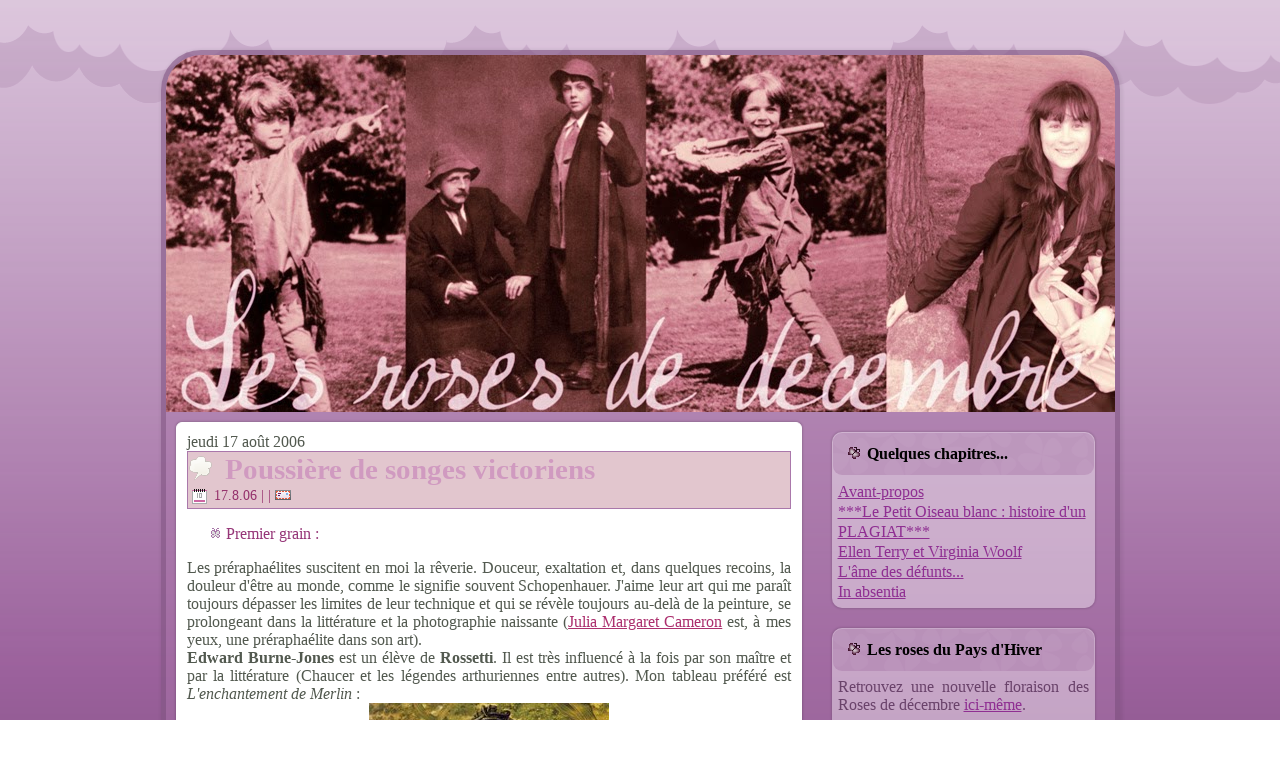

--- FILE ---
content_type: text/html; charset=UTF-8
request_url: https://rosesdedecembre.blogspot.com/2006_08_17_archive.html
body_size: 57009
content:
<!DOCTYPE html>
<html dir='LTR' xmlns='http://www.w3.org/1999/xhtml' xmlns:b='http://www.google.com/2005/gml/b' xmlns:data='http://www.google.com/2005/gml/data' xmlns:expr='http://www.google.com/2005/gml/expr'>
<head>
<link href='https://www.blogger.com/static/v1/widgets/2944754296-widget_css_bundle.css' rel='stylesheet' type='text/css'/>
<meta content='text/html; charset=UTF-8' http-equiv='Content-Type'/>
<meta content='blogger' name='generator'/>
<link href='https://rosesdedecembre.blogspot.com/favicon.ico' rel='icon' type='image/x-icon'/>
<link href='https://rosesdedecembre.blogspot.com/2006_08_17_archive.html' rel='canonical'/>
<link rel="alternate" type="application/atom+xml" title="Les roses de décembre - Atom" href="https://rosesdedecembre.blogspot.com/feeds/posts/default" />
<link rel="alternate" type="application/rss+xml" title="Les roses de décembre - RSS" href="https://rosesdedecembre.blogspot.com/feeds/posts/default?alt=rss" />
<link rel="service.post" type="application/atom+xml" title="Les roses de décembre - Atom" href="https://www.blogger.com/feeds/17263851/posts/default" />
<!--Can't find substitution for tag [blog.ieCssRetrofitLinks]-->
<meta content='https://rosesdedecembre.blogspot.com/2006_08_17_archive.html' property='og:url'/>
<meta content='Les roses de décembre' property='og:title'/>
<meta content='' property='og:description'/>
<title>Les roses de décembre: jeudi 17 août 2006</title>
<!-- Created by Artisteer v4.0.0.58475 -->
<meta content='initial-scale = 1.0, maximum-scale = 1.0, user-scalable = no, width = device-width' name='viewport'/>
<style id='page-skin-1' type='text/css'><!--
#header, #Header1{
height: 100%;
}
#navbar {
position: fixed;
width: 100%;
z-index: 10;
}
.art-nav {
-moz-box-sizing: border-box;
display: block;
}
#comments {
padding: 0 15px 15px 15px;
position: relative;
}
#comments h4 {
margin: 0 0 10px;
padding-top: 0;
padding-right: 14px;
padding-bottom: 2px;
padding-left: 29px;
font-size: 120%;
line-height: 1.4em;
}
#comments a:link,
#comments a:visited,
#comments a:active,
#comments a:hover {
color: #ac2f6e;
}
.comment-author {
margin: .5em 0;
padding-top: 0;
padding-right: 0;
padding-bottom: 0;
padding-left: 20px;
font-weight: bold;
}
.comment-body {
margin: 0 0 1.25em;
padding-top: 0;
padding-right: 0;
padding-bottom: 0;
padding-left: 20px;
}
.comment-body p {
margin: 0 0 .5em;
}
.comment-footer {
margin: 0 0 .5em;
padding-top: 0;
padding-right: 0;
padding-bottom: .75em;
padding-left: 20px;
}
#ArchiveList ul li {
text-indent: -10px !important;
padding: 0 0 0 15px;
}
#ArchiveList ul li:before{
background: none repeat scroll 0 0 transparent;
margin: 0;
content: "";
}
.profile-datablock,
.profile-textblock {
margin: 0 0 .75em;
line-height: 1.4em;
}
.profile-img {
float: left;
margin-top: 0;
margin-right: 5px;
margin-bottom: 5px;
margin-left: 0;
border: 5px solid #889977;
}
.profile-data {
font-weight: bold;
}
.blog-pager{
margin-left: 15px;
}
.post-feeds{
margin-left: 15px;
}
.blog-feeds
{
margin-left: 15px;
}
/* for Blogger Page Elements */
body#layout #art-main {
position: relative;
}
body#layout .art-header {
height: auto;
width: 100%;
}
body#layout .art-content-layout {
margin-top: 18px;
padding-top: 2px;
width: 100%
}
body#layout .art-sheet {
width: 100%;
margin-top: 0 !important;
top: 0 !important;
}
body#layout .art-sheet:before,
body#layout .art-sheet:after {
content : '';
}
body#layout .art-header, body#layout #Header1 {
height: auto;
}
body#layout .art-footer {
width: 100%;
}
body#layout .art-footer .art-footer-text {
height: 85px;
}
body#layout .art-blockcontent {
padding: 0;
}
body#layout .art-block {
padding: 0;
}
body#layout .art-nav {
height: auto;
}
body#layout .section {
width: auto;
}
body#layout #Header1{
display: block;
}
body#layout #LinkList97,
body#layout #BlogArchive99,
body#layout #PageList99 {
display: none;
}
body#layout {
min-width: 0;
}
body#layout .art-content-layout {
width: 100%;
}
body#layout .widget{
left: 0;
top: 0;
width: 99%;
}
#Attribution1 {
display: none;
}
/* search results  */
#uds-searchControl {
width: 99%;
}
#uds-searchControl .gsc-results,
#uds-searchControl .gsc-tabhActive {
font-family: 'Times New Roman';
font-style: normal;
font-size: 16px;
font-weight: normal;
text-decoration: none;
color: #52594f !important;
background-color: transparent !important;
border-color: #808080 !important;
}
#uds-searchControl a,
#uds-searchControl .gs-result .gs-title *,
#uds-searchControl .gs-visibleUrl ,
#uds-searchControl .gsc-tabhInactive {
font-family: Georgia, 'Times New Roman', Times, serif;
font-style: normal;
font-size: 16px;
font-weight: normal;
text-decoration: underline;
color: #ac2f6e !important;
}
#uds-searchControl .gsc-cursor-page{
color: #ac2f6e !important;
}
.gsc-tabsArea{
margin-bottom: 0 !important;
}
.gsc-result-info{
border-bottom: 0 none !important;
}
.blog-pager a:link,
.blog-pager a:visited,
.blog-pager a:active,
.blog-pager a:hover,
.feed-links a:link,
.feed-links a:visited,
.feed-links a:active,
.feed-links a:hover {
color: #ac2f6e;
}
#blog-pager-newer-link {
float: left;
margin-left: 13px;
}
#blog-pager-older-link {
float: right;
margin-right: 13px;
}
#blog-pager {
text-align: center;
}
.jump-link{
margin: 10px 0;
}
/* block content */
.art-blockcontent {
color: #6a436b;
}
.art-blockcontent a:link{
color: #8f2f92;
}
.art-blockcontent a:visited,
.art-blockcontent a.visited {
color: #6f2550;
}
.art-blockcontent a:hover,
.art-blockcontent a.hover {
color: #6a436b;
}
.toggle span
{
color: #8f2f92;
}
.gsc-branding-text {
color: #6a436b !important;
}
/* Created by Artisteer v4.0.0.58475 */
#art-main
{
background: #AA78AB url('https://blogger.googleusercontent.com/img/b/R29vZ2xl/AVvXsEhPkqBFDMXqkPq9GX6rIn8CRlqTf_8fqv5DGkstEIyD-m88dAHmO1yrLdeU4OHR3mq6N7WBKTkVK5fjvr0S4FqKXNcndIqP_cqA0iQ2d0sirHntklwJBc-pQ7WWL2Lhyp8InHL20A/s2048/page.png') repeat-x fixed;
background: linear-gradient(top, rgba(236, 224, 236, 0.18) 0, rgba(146, 91, 147, 0.05) 677px, rgba(71, 45, 71, 0.08) 1050px) no-repeat, url('https://blogger.googleusercontent.com/img/b/R29vZ2xl/AVvXsEhPkqBFDMXqkPq9GX6rIn8CRlqTf_8fqv5DGkstEIyD-m88dAHmO1yrLdeU4OHR3mq6N7WBKTkVK5fjvr0S4FqKXNcndIqP_cqA0iQ2d0sirHntklwJBc-pQ7WWL2Lhyp8InHL20A/s2048/page.png') repeat-x, linear-gradient(top, #D5BDD6 0, #9C629D 677px, #6A436B 1050px) no-repeat;
background: -webkit-linear-gradient(top, rgba(236, 224, 236, 0.18) 0, rgba(146, 91, 147, 0.05) 677px, rgba(71, 45, 71, 0.08) 1050px) no-repeat, url('https://blogger.googleusercontent.com/img/b/R29vZ2xl/AVvXsEhPkqBFDMXqkPq9GX6rIn8CRlqTf_8fqv5DGkstEIyD-m88dAHmO1yrLdeU4OHR3mq6N7WBKTkVK5fjvr0S4FqKXNcndIqP_cqA0iQ2d0sirHntklwJBc-pQ7WWL2Lhyp8InHL20A/s2048/page.png') repeat-x, -webkit-linear-gradient(top, #D5BDD6 0, #9C629D 677px, #6A436B 1050px) no-repeat;
background: -moz-linear-gradient(top, rgba(236, 224, 236, 0.18) 0, rgba(146, 91, 147, 0.05) 677px, rgba(71, 45, 71, 0.08) 1050px) no-repeat, url('https://blogger.googleusercontent.com/img/b/R29vZ2xl/AVvXsEhPkqBFDMXqkPq9GX6rIn8CRlqTf_8fqv5DGkstEIyD-m88dAHmO1yrLdeU4OHR3mq6N7WBKTkVK5fjvr0S4FqKXNcndIqP_cqA0iQ2d0sirHntklwJBc-pQ7WWL2Lhyp8InHL20A/s2048/page.png') repeat-x, -moz-linear-gradient(top, #D5BDD6 0, #9C629D 677px, #6A436B 1050px) no-repeat;
background: -o-linear-gradient(top, rgba(236, 224, 236, 0.18) 0, rgba(146, 91, 147, 0.05) 677px, rgba(71, 45, 71, 0.08) 1050px) no-repeat, url('https://blogger.googleusercontent.com/img/b/R29vZ2xl/AVvXsEhPkqBFDMXqkPq9GX6rIn8CRlqTf_8fqv5DGkstEIyD-m88dAHmO1yrLdeU4OHR3mq6N7WBKTkVK5fjvr0S4FqKXNcndIqP_cqA0iQ2d0sirHntklwJBc-pQ7WWL2Lhyp8InHL20A/s2048/page.png') repeat-x, -o-linear-gradient(top, #D5BDD6 0, #9C629D 677px, #6A436B 1050px) no-repeat;
background: -ms-linear-gradient(top, rgba(236, 224, 236, 0.18) 0, rgba(146, 91, 147, 0.05) 677px, rgba(71, 45, 71, 0.08) 1050px) no-repeat, url('https://blogger.googleusercontent.com/img/b/R29vZ2xl/AVvXsEhPkqBFDMXqkPq9GX6rIn8CRlqTf_8fqv5DGkstEIyD-m88dAHmO1yrLdeU4OHR3mq6N7WBKTkVK5fjvr0S4FqKXNcndIqP_cqA0iQ2d0sirHntklwJBc-pQ7WWL2Lhyp8InHL20A/s2048/page.png') repeat-x, -ms-linear-gradient(top, #D5BDD6 0, #9C629D 677px, #6A436B 1050px) no-repeat;
background: linear-gradient(top, rgba(236, 224, 236, 0.18) 0, rgba(146, 91, 147, 0.05) 677px, rgba(71, 45, 71, 0.08) 1050px) no-repeat, url('https://blogger.googleusercontent.com/img/b/R29vZ2xl/AVvXsEhPkqBFDMXqkPq9GX6rIn8CRlqTf_8fqv5DGkstEIyD-m88dAHmO1yrLdeU4OHR3mq6N7WBKTkVK5fjvr0S4FqKXNcndIqP_cqA0iQ2d0sirHntklwJBc-pQ7WWL2Lhyp8InHL20A/s2048/page.png') repeat-x, linear-gradient(top, #D5BDD6 0, #9C629D 677px, #6A436B 1050px) no-repeat;
-svg-background: linear-gradient(top, rgba(236, 224, 236, 0.18) 0, rgba(146, 91, 147, 0.05) 677px, rgba(71, 45, 71, 0.08) 1050px) no-repeat, url('https://blogger.googleusercontent.com/img/b/R29vZ2xl/AVvXsEhPkqBFDMXqkPq9GX6rIn8CRlqTf_8fqv5DGkstEIyD-m88dAHmO1yrLdeU4OHR3mq6N7WBKTkVK5fjvr0S4FqKXNcndIqP_cqA0iQ2d0sirHntklwJBc-pQ7WWL2Lhyp8InHL20A/s2048/page.png') repeat-x, linear-gradient(top, #D5BDD6 0, #9C629D 677px, #6A436B 1050px) no-repeat;
background-attachment: fixed, fixed, fixed !important;
margin:0 auto;
font-size: 16px;
font-family: Georgia, 'Times New Roman', Times, Serif;
text-align: justify;
position: relative;
width: 100%;
min-height: 100%;
left: 0;
top: 0;
cursor:default;
overflow:hidden;
}
table, ul.art-hmenu
{
font-size: 16px;
font-family: Georgia, 'Times New Roman', Times, Serif;
text-align: justify;
}
h1, h2, h3, h4, h5, h6, p, a, ul, ol, li
{
margin: 0;
padding: 0;
}
/* Reset buttons border. It's important for input and button tags.
* border-collapse should be separate for shadow in IE.
*/
.art-button
{
border-collapse: separate;
-webkit-background-origin: border !important;
-moz-background-origin: border !important;
background-origin: border-box !important;
background: #D09AC0;
background: linear-gradient(top, #D9AFCD 0, #C98DB7 40%, #C889B5 50%, #C98DB7 60%, #D9AFCD 100%) no-repeat;
background: -webkit-linear-gradient(top, #D9AFCD 0, #C98DB7 40%, #C889B5 50%, #C98DB7 60%, #D9AFCD 100%) no-repeat;
background: -moz-linear-gradient(top, #D9AFCD 0, #C98DB7 40%, #C889B5 50%, #C98DB7 60%, #D9AFCD 100%) no-repeat;
background: -o-linear-gradient(top, #D9AFCD 0, #C98DB7 40%, #C889B5 50%, #C98DB7 60%, #D9AFCD 100%) no-repeat;
background: -ms-linear-gradient(top, #D9AFCD 0, #C98DB7 40%, #C889B5 50%, #C98DB7 60%, #D9AFCD 100%) no-repeat;
background: linear-gradient(top, #D9AFCD 0, #C98DB7 40%, #C889B5 50%, #C98DB7 60%, #D9AFCD 100%) no-repeat;
-svg-background: linear-gradient(top, #D9AFCD 0, #C98DB7 40%, #C889B5 50%, #C98DB7 60%, #D9AFCD 100%) no-repeat;
-webkit-border-radius:12px;
-moz-border-radius:12px;
border-radius:12px;
-webkit-box-shadow:1px 1px 2px 1px rgba(0, 0, 0, 0.35);
-moz-box-shadow:1px 1px 2px 1px rgba(0, 0, 0, 0.35);
box-shadow:1px 1px 2px 1px rgba(0, 0, 0, 0.35);
border:1px solid #913069;
padding:0 20px;
margin:0 auto;
height:31px;
}
.art-postcontent,
.art-postheadericons,
.art-postfootericons,
.art-blockcontent,
ul.art-vmenu a
{
text-align: left;
}
.art-postcontent h1, .art-postcontent h1 a, .art-postcontent h1 a:link, .art-postcontent h1 a:visited, .art-postcontent h1 a:hover,
.art-postcontent h2, .art-postcontent h2 a, .art-postcontent h2 a:link, .art-postcontent h2 a:visited, .art-postcontent h2 a:hover,
.art-postcontent h3, .art-postcontent h3 a, .art-postcontent h3 a:link, .art-postcontent h3 a:visited, .art-postcontent h3 a:hover,
.art-postcontent h4, .art-postcontent h4 a, .art-postcontent h4 a:link, .art-postcontent h4 a:visited, .art-postcontent h4 a:hover,
.art-postcontent h5, .art-postcontent h5 a, .art-postcontent h5 a:link, .art-postcontent h5 a:visited, .art-postcontent h5 a:hover,
.art-postcontent h6, .art-postcontent h6 a, .art-postcontent h6 a:link, .art-postcontent h6 a:visited, .art-postcontent h6 a:hover,
.art-blockheader .t, .art-blockheader .t a, .art-blockheader .t a:link, .art-blockheader .t a:visited, .art-blockheader .t a:hover,
.art-vmenublockheader .t, .art-vmenublockheader .t a, .art-vmenublockheader .t a:link, .art-vmenublockheader .t a:visited, .art-vmenublockheader .t a:hover,
.art-headline, .art-headline a, .art-headline a:link, .art-headline a:visited, .art-headline a:hover,
.art-slogan, .art-slogan a, .art-slogan a:link, .art-slogan a:visited, .art-slogan a:hover,
.art-postheader, .art-postheader a, .art-postheader a:link, .art-postheader a:visited, .art-postheader a:hover
{
font-size: 36px;
font-family: Georgia, 'Times New Roman', Times, Serif;
font-weight: bold;
font-style: normal;
text-align: left;
}
.art-postcontent a, .art-postcontent a:link
{
font-family: Georgia, 'Times New Roman', Times, Serif;
text-decoration: underline;
color: #AC2F6E;
}
.art-postcontent a:visited, .art-postcontent a.visited
{
font-family: Georgia, 'Times New Roman', Times, Serif;
text-decoration: underline;
color: #5E675B;
}
.art-postcontent  a:hover, .art-postcontent a.hover
{
font-family: Georgia, 'Times New Roman', Times, Serif;
text-decoration: none;
color: #CD6AA4;
}
.art-postcontent h1
{
color: #050505;
font-size: 36px;
font-family: Georgia, 'Times New Roman', Times, Serif;
font-weight: bold;
font-style: normal;
text-align: left;
}
.art-blockcontent h1
{
font-size: 36px;
font-family: Georgia, 'Times New Roman', Times, Serif;
font-weight: bold;
font-style: normal;
text-align: left;
}
.art-postcontent h1 a, .art-postcontent h1 a:link, .art-postcontent h1 a:hover, .art-postcontent h1 a:visited, .art-blockcontent h1 a, .art-blockcontent h1 a:link, .art-blockcontent h1 a:hover, .art-blockcontent h1 a:visited
{
font-size: 36px;
font-family: Georgia, 'Times New Roman', Times, Serif;
font-weight: bold;
font-style: normal;
text-align: left;
}
.art-postcontent h2
{
color: #8F2F92;
font-size: 29px;
font-family: Georgia, 'Times New Roman', Times, Serif;
font-weight: bold;
font-style: normal;
text-align: left;
}
.art-blockcontent h2
{
font-size: 29px;
font-family: Georgia, 'Times New Roman', Times, Serif;
font-weight: bold;
font-style: normal;
text-align: left;
}
.art-postcontent h2 a, .art-postcontent h2 a:link, .art-postcontent h2 a:hover, .art-postcontent h2 a:visited, .art-blockcontent h2 a, .art-blockcontent h2 a:link, .art-blockcontent h2 a:hover, .art-blockcontent h2 a:visited
{
font-size: 29px;
font-family: Georgia, 'Times New Roman', Times, Serif;
font-weight: bold;
font-style: normal;
text-align: left;
}
.art-postcontent h3
{
color: #731C72;
font-size: 23px;
font-family: Georgia, 'Times New Roman', Times, Serif;
font-weight: bold;
font-style: normal;
text-align: left;
}
.art-blockcontent h3
{
font-size: 23px;
font-family: Georgia, 'Times New Roman', Times, Serif;
font-weight: bold;
font-style: normal;
text-align: left;
}
.art-postcontent h3 a, .art-postcontent h3 a:link, .art-postcontent h3 a:hover, .art-postcontent h3 a:visited, .art-blockcontent h3 a, .art-blockcontent h3 a:link, .art-blockcontent h3 a:hover, .art-blockcontent h3 a:visited
{
font-size: 23px;
font-family: Georgia, 'Times New Roman', Times, Serif;
font-weight: bold;
font-style: normal;
text-align: left;
}
.art-postcontent h4
{
color: #666F62;
font-size: 21px;
font-family: Georgia, 'Times New Roman', Times, Serif;
font-weight: bold;
font-style: normal;
text-align: left;
}
.art-blockcontent h4
{
font-size: 21px;
font-family: Georgia, 'Times New Roman', Times, Serif;
font-weight: bold;
font-style: normal;
text-align: left;
}
.art-postcontent h4 a, .art-postcontent h4 a:link, .art-postcontent h4 a:hover, .art-postcontent h4 a:visited, .art-blockcontent h4 a, .art-blockcontent h4 a:link, .art-blockcontent h4 a:hover, .art-blockcontent h4 a:visited
{
font-size: 21px;
font-family: Georgia, 'Times New Roman', Times, Serif;
font-weight: bold;
font-style: normal;
text-align: left;
}
.art-postcontent h5
{
color: #666F62;
font-size: 18px;
font-family: Georgia, 'Times New Roman', Times, Serif;
font-weight: bold;
font-style: normal;
text-align: left;
}
.art-blockcontent h5
{
font-size: 18px;
font-family: Georgia, 'Times New Roman', Times, Serif;
font-weight: bold;
font-style: normal;
text-align: left;
}
.art-postcontent h5 a, .art-postcontent h5 a:link, .art-postcontent h5 a:hover, .art-postcontent h5 a:visited, .art-blockcontent h5 a, .art-blockcontent h5 a:link, .art-blockcontent h5 a:hover, .art-blockcontent h5 a:visited
{
font-size: 18px;
font-family: Georgia, 'Times New Roman', Times, Serif;
font-weight: bold;
font-style: normal;
text-align: left;
}
.art-postcontent h6
{
color: #B6BCB3;
font-size: 18px;
font-family: Georgia, 'Times New Roman', Times, Serif;
font-weight: bold;
font-style: normal;
text-align: left;
}
.art-blockcontent h6
{
font-size: 18px;
font-family: Georgia, 'Times New Roman', Times, Serif;
font-weight: bold;
font-style: normal;
text-align: left;
}
.art-postcontent h6 a, .art-postcontent h6 a:link, .art-postcontent h6 a:hover, .art-postcontent h6 a:visited, .art-blockcontent h6 a, .art-blockcontent h6 a:link, .art-blockcontent h6 a:hover, .art-blockcontent h6 a:visited
{
font-size: 18px;
font-family: Georgia, 'Times New Roman', Times, Serif;
font-weight: bold;
font-style: normal;
text-align: left;
}
header, footer, article, nav, #art-hmenu-bg, .art-sheet, .art-hmenu a, .art-vmenu a, .art-slidenavigator > a, .art-checkbox:before, .art-radiobutton:before
{
-webkit-background-origin: border !important;
-moz-background-origin: border !important;
background-origin: border-box !important;
}
header, footer, article, nav, #art-hmenu-bg, .art-sheet, .art-slidenavigator > a, .art-checkbox:before, .art-radiobutton:before
{
display: block;
-webkit-box-sizing: border-box;
-moz-box-sizing: border-box;
box-sizing: border-box;
}
ul
{
list-style-type: none;
}
ol
{
list-style-position: inside;
}
html, body
{
height: 100%;
}
body
{
padding: 0;
margin:0;
min-width: 959px;
color: #52594F;
}
.clearfix:before, .clearfix:after {
content: "";
display: table;
}
.clearfix:after {
clear: both;
}
.cleared {
font: 0/0 serif;
clear: both;
}
form
{
padding: 0 !important;
margin: 0 !important;
}
table.position
{
position: relative;
width: 100%;
table-layout: fixed;
}
li h1, .art-postcontent li h1, .art-blockcontent li h1
{
margin:1px;
}
li h2, .art-postcontent li h2, .art-blockcontent li h2
{
margin:1px;
}
li h3, .art-postcontent li h3, .art-blockcontent li h3
{
margin:1px;
}
li h4, .art-postcontent li h4, .art-blockcontent li h4
{
margin:1px;
}
li h5, .art-postcontent li h5, .art-blockcontent li h5
{
margin:1px;
}
li h6, .art-postcontent li h6, .art-blockcontent li h6
{
margin:1px;
}
li p, .art-postcontent li p, .art-blockcontent li p
{
margin:1px;
}
.art-shapes
{
position: absolute;
top: 0;
right: 0;
bottom: 0;
left: 0;
overflow: hidden;
z-index: 0;
}
.art-slider-inner {
position: relative;
overflow: hidden;
width: 100%;
height: 100%;
}
.art-slidenavigator > a {
display: inline-block;
vertical-align: middle;
outline-style: none;
font-size: 1px;
}
.art-slidenavigator > a:last-child {
margin-right: 0 !important;
}
.art-sheet
{
background: #AA78AB;
background: rgba(170, 120, 171, 0.4);
-webkit-border-radius:40px;
-moz-border-radius:40px;
border-radius:40px;
-webkit-box-shadow:1px 1px 3px 2px rgba(0, 0, 0, 0.06);
-moz-box-shadow:1px 1px 3px 2px rgba(0, 0, 0, 0.06);
box-shadow:1px 1px 3px 2px rgba(0, 0, 0, 0.06);
border:5px solid rgba(106, 67, 107, 0.4);
margin:50px auto 0;
position:relative;
cursor:auto;
width: 959px;
z-index: auto !important;
}
.art-header
{
-webkit-border-radius:35px 35px 0 0;
-moz-border-radius:35px 35px 0 0;
border-radius:35px 35px 0 0;
margin:0 auto;
height: 357px;
background-image: url('https://blogger.googleusercontent.com/img/b/R29vZ2xl/AVvXsEiuSiQTvNR41tcFqwIEbTDXHkRQZbw-2nLDERYuKMHxlu5am-fcA3AHCoGH10OBQE6KUMmvjEXnVDaR8TJvE8QvoEIL05l7QuloR9v1untpV0yU2asqESChaT7bqfkg8G33OcODzw/s2048/header.jpg');
background-position: 0 0;
background-repeat: no-repeat;
position: relative;
z-index: auto !important;
}
.responsive .art-header
{
background-image: url('https://blogger.googleusercontent.com/img/b/R29vZ2xl/AVvXsEiuSiQTvNR41tcFqwIEbTDXHkRQZbw-2nLDERYuKMHxlu5am-fcA3AHCoGH10OBQE6KUMmvjEXnVDaR8TJvE8QvoEIL05l7QuloR9v1untpV0yU2asqESChaT7bqfkg8G33OcODzw/s2048/header.jpg');
background-position: center center;
}
.art-header .art-header-widget
{
position:absolute;
z-index:101;
}
.art-header .art-slider-inner
{
-webkit-border-radius:35px 35px 0 0;
-moz-border-radius:35px 35px 0 0;
border-radius:35px 35px 0 0;
}
.art-layout-wrapper
{
position: relative;
margin: 0 auto 0 auto;
z-index: auto !important;
}
.art-content-layout
{
display: table;
width: 100%;
table-layout: fixed;
border-collapse: collapse;
}
.art-content-layout-row
{
display: table-row;
}
.art-layout-cell
{
display: table-cell;
vertical-align: top;
}
.art-breadcrumbs
{
margin:0 auto;
}
a.art-button,
a.art-button:link,
a:link.art-button:link,
body a.art-button:link,
a.art-button:visited,
body a.art-button:visited,
input.art-button,
button.art-button
{
text-decoration: none;
font-size: 16px;
font-family: Georgia, 'Times New Roman', Times, Serif;
position:relative;
display: inline-block;
vertical-align: middle;
white-space: nowrap;
text-align: center;
color: #000000;
margin: 0 !important;
overflow: visible;
cursor: pointer;
text-indent: 0;
line-height: 31px;
-webkit-box-sizing: content-box;
-moz-box-sizing: content-box;
box-sizing: content-box;
}
.art-button img
{
margin: 0;
vertical-align: middle;
}
.firefox2 .art-button
{
display: block;
float: left;
}
input, select, textarea
{
vertical-align: middle;
font-size: 16px;
font-family: Georgia, 'Times New Roman', Times, Serif;
}
.art-block select
{
width:96%;
}
input.art-button
{
float: none !important;
}
.art-button.active, .art-button.active:hover
{
background: #F3F1E7;
background: linear-gradient(top, #F6F5EE 0, #E4DEC9 40%, #E2DCC5 50%, #E4DEC9 60%, #F6F5EE 100%) no-repeat;
background: -webkit-linear-gradient(top, #F6F5EE 0, #E4DEC9 40%, #E2DCC5 50%, #E4DEC9 60%, #F6F5EE 100%) no-repeat;
background: -moz-linear-gradient(top, #F6F5EE 0, #E4DEC9 40%, #E2DCC5 50%, #E4DEC9 60%, #F6F5EE 100%) no-repeat;
background: -o-linear-gradient(top, #F6F5EE 0, #E4DEC9 40%, #E2DCC5 50%, #E4DEC9 60%, #F6F5EE 100%) no-repeat;
background: -ms-linear-gradient(top, #F6F5EE 0, #E4DEC9 40%, #E2DCC5 50%, #E4DEC9 60%, #F6F5EE 100%) no-repeat;
background: linear-gradient(top, #F6F5EE 0, #E4DEC9 40%, #E2DCC5 50%, #E4DEC9 60%, #F6F5EE 100%) no-repeat;
-svg-background: linear-gradient(top, #F6F5EE 0, #E4DEC9 40%, #E2DCC5 50%, #E4DEC9 60%, #F6F5EE 100%) no-repeat;
-webkit-border-radius:12px;
-moz-border-radius:12px;
border-radius:12px;
-webkit-box-shadow:1px 1px 2px 1px rgba(0, 0, 0, 0.35);
-moz-box-shadow:1px 1px 2px 1px rgba(0, 0, 0, 0.35);
box-shadow:1px 1px 2px 1px rgba(0, 0, 0, 0.35);
border:1px solid #484E46;
padding:0 20px;
margin:0 auto;
}
.art-button.active, .art-button.active:hover {
color: #F3F1E7 !important;
}
.art-button.hover, .art-button:hover
{
background: #963678;
background: linear-gradient(top, #A93D87 0, #87316C 40%, #832F69 50%, #87316C 60%, #A93D87 100%) no-repeat;
background: -webkit-linear-gradient(top, #A93D87 0, #87316C 40%, #832F69 50%, #87316C 60%, #A93D87 100%) no-repeat;
background: -moz-linear-gradient(top, #A93D87 0, #87316C 40%, #832F69 50%, #87316C 60%, #A93D87 100%) no-repeat;
background: -o-linear-gradient(top, #A93D87 0, #87316C 40%, #832F69 50%, #87316C 60%, #A93D87 100%) no-repeat;
background: -ms-linear-gradient(top, #A93D87 0, #87316C 40%, #832F69 50%, #87316C 60%, #A93D87 100%) no-repeat;
background: linear-gradient(top, #A93D87 0, #87316C 40%, #832F69 50%, #87316C 60%, #A93D87 100%) no-repeat;
-svg-background: linear-gradient(top, #A93D87 0, #87316C 40%, #832F69 50%, #87316C 60%, #A93D87 100%) no-repeat;
-webkit-border-radius:12px;
-moz-border-radius:12px;
border-radius:12px;
-webkit-box-shadow:1px 1px 2px 1px rgba(0, 0, 0, 0.35);
-moz-box-shadow:1px 1px 2px 1px rgba(0, 0, 0, 0.35);
box-shadow:1px 1px 2px 1px rgba(0, 0, 0, 0.35);
border:1px solid #707A6C;
padding:0 20px;
margin:0 auto;
}
.art-button.hover, .art-button:hover {
color: #000000 !important;
}
input[type="text"], input[type="password"], input[type="email"], input[type="url"], textarea
{
background: #F9FAFB;
margin:0 auto;
}
input[type="text"], input[type="password"], input[type="email"], input[type="url"], textarea
{
width: 100%;
padding: 8px 0;
color: #5C1F42 !important;
font-size: 17px;
font-family: Georgia, 'Times New Roman', Times, Serif;
font-weight: normal;
font-style: normal;
}
input.art-error, textarea.art-error
{
background: #F9FAFB;
border:1px solid #E2341D;
margin:0 auto;
}
input.art-error, textarea.art-error {
color: #5C1F42 !important;
font-size: 17px;
font-family: Georgia, 'Times New Roman', Times, Serif;
font-weight: normal;
font-style: normal;
}
form.art-search input[type="text"]
{
background: #F9FAFB;
border-radius: 0;
margin:0 auto;
width: 100%;
padding: 0 0;
-webkit-box-sizing: border-box;
-moz-box-sizing: border-box;
box-sizing: border-box;
color: #5C1F42 !important;
font-size: 17px;
font-family: Georgia, 'Times New Roman', Times, Serif;
font-weight: normal;
font-style: normal;
}
form.art-search
{
background-image: none;
border: 0;
display:block;
position:relative;
top:0;
padding:0;
margin:5px;
left:0;
line-height: 0;
}
form.art-search input
{
top:0;
right:0;
}
form.art-search>input {
bottom:0;
left:0;
vertical-align: middle;
}
form.art-search input[type="submit"]
{
background: #AEB5AB;
margin:0 auto;
color: #454C43 !important;
font-size: 17px;
font-family: Georgia, 'Times New Roman', Times, Serif;
font-weight: normal;
font-style: normal;
position:absolute;
display:block;
left: auto;
border: 0;
top: 0;
bottom: 0;
right: 	0;
}
label.art-checkbox:before
{
background: #F9FAFB;
-webkit-border-radius:1px;
-moz-border-radius:1px;
border-radius:1px;
margin:0 auto;
width:16px;
height:16px;
}
label.art-checkbox
{
cursor: pointer;
font-size: 17px;
font-family: Georgia, 'Times New Roman', Times, Serif;
font-weight: normal;
font-style: normal;
line-height: 16px;
display: inline-block;
}
.art-checkbox>input[type="checkbox"]
{
margin: 0 5px 0 0;
}
label.art-checkbox.active:before
{
background: #D4CCAA;
-webkit-border-radius:1px;
-moz-border-radius:1px;
border-radius:1px;
margin:0 auto;
width:16px;
height:16px;
display: inline-block;
}
label.art-checkbox.hovered:before
{
background: #E9E4D3;
-webkit-border-radius:1px;
-moz-border-radius:1px;
border-radius:1px;
margin:0 auto;
width:16px;
height:16px;
display: inline-block;
}
label.art-radiobutton:before
{
background: #F9FAFB;
-webkit-border-radius:3px;
-moz-border-radius:3px;
border-radius:3px;
margin:0 auto;
width:12px;
height:12px;
}
label.art-radiobutton
{
cursor: pointer;
font-size: 17px;
font-family: Georgia, 'Times New Roman', Times, Serif;
font-weight: normal;
font-style: normal;
line-height: 12px;
display: inline-block;
}
.art-radiobutton>input[type="radio"]
{
vertical-align: baseline;
margin: 0 5px 0 0;
}
label.art-radiobutton.active:before
{
background: #D4CCAA;
-webkit-border-radius:3px;
-moz-border-radius:3px;
border-radius:3px;
margin:0 auto;
width:12px;
height:12px;
display: inline-block;
}
label.art-radiobutton.hovered:before
{
background: #E9E4D3;
-webkit-border-radius:3px;
-moz-border-radius:3px;
border-radius:3px;
margin:0 auto;
width:12px;
height:12px;
display: inline-block;
}
.art-block
{
background: #FFFFFF;
background: rgba(255, 255, 255, 0.4);
-webkit-border-radius:10px;
-moz-border-radius:10px;
border-radius:10px;
-webkit-box-shadow:0 0 2px 1px rgba(0, 0, 0, 0.12);
-moz-box-shadow:0 0 2px 1px rgba(0, 0, 0, 0.12);
box-shadow:0 0 2px 1px rgba(0, 0, 0, 0.12);
padding:1px;
margin:20px;
}
div.art-block img
{
border: none;
margin: 7px;
}
.art-blockheader
{
background: #AA78AB url('https://blogger.googleusercontent.com/img/b/R29vZ2xl/AVvXsEiarFJrXBD1Pkjkk0-00PoYIDmD-yefyo1WK5oM7RkN9nvN-qWEtPoAsNPoQb6sus7zAxLDjz-MfKbAYikrCnB7qRaY4svIvTj6M1PeOHOPDJem6tDPf7029USkSFbvwT5xRJgzTw/s2048/blockheader.png') scroll;
background: rgba(170, 120, 171, 0.4) url('https://blogger.googleusercontent.com/img/b/R29vZ2xl/AVvXsEiarFJrXBD1Pkjkk0-00PoYIDmD-yefyo1WK5oM7RkN9nvN-qWEtPoAsNPoQb6sus7zAxLDjz-MfKbAYikrCnB7qRaY4svIvTj6M1PeOHOPDJem6tDPf7029USkSFbvwT5xRJgzTw/s2048/blockheader.png') scroll;
-webkit-border-radius:9px;
-moz-border-radius:9px;
border-radius:9px;
padding:12px 5px;
margin:0 auto 2px;
}
.art-blockheader .t,
.art-blockheader .t a,
.art-blockheader .t a:link,
.art-blockheader .t a:visited,
.art-blockheader .t a:hover
{
color: #000000;
font-size: 16px;
font-family: Georgia, 'Times New Roman', Times, Serif;
font-weight: bold;
font-style: normal;
margin: 0 10px;
}
.art-blockheader .t:before
{
content:url('https://blogger.googleusercontent.com/img/b/R29vZ2xl/AVvXsEidvQaqrsTczKFUOLyd59U6TI7x-k3n278QHweevyQke1uYNvDQeEUIUaiGjEJEN-wrJgsg9quXCdwi4Rqz_2BJtiHMVbOdsVIrrevAbzdEfMoxoSVlCPmAEgkHCFZM-P1Q2R5EJg/s2048/blockheadericon.png');
margin-right:6px;
bottom: 2px;
position:relative;
display:inline-block;
vertical-align:middle;
font-size:0;
line-height:0;
}
.opera .art-blockheader .t:before
{
/* Vertical-align:middle in Opera doesn't need additional offset */
bottom: 0;
}
.art-blockcontent
{
padding:5px;
margin:0 auto;
color: #6A436B;
font-size: 16px;
font-family: Georgia, 'Times New Roman', Times, Serif;
}
.art-blockcontent table,
.art-blockcontent li,
.art-blockcontent a,
.art-blockcontent a:link,
.art-blockcontent a:visited,
.art-blockcontent a:hover
{
color: #6A436B;
font-size: 16px;
font-family: Georgia, 'Times New Roman', Times, Serif;
}
.art-blockcontent a, .art-blockcontent a:link
{
color: #8F2F92;
font-family: Georgia, 'Times New Roman', Times, Serif;
text-decoration: underline;
}
.art-blockcontent a:visited, .art-blockcontent a.visited
{
color: #6F2550;
font-family: Georgia, 'Times New Roman', Times, Serif;
text-decoration: underline;
}
.art-blockcontent a:hover, .art-blockcontent a.hover
{
color: #6A436B;
font-family: Georgia, 'Times New Roman', Times, Serif;
text-decoration: none;
}
.art-block li
{
font-size: 16px;
font-family: Georgia, 'Times New Roman', Times, Serif;
text-decoration: none;
line-height: 125%;
color: #F3F1E7;
}
.art-post
{
background: #FFFFFF;
-webkit-border-radius:6px;
-moz-border-radius:6px;
border-radius:6px;
-webkit-box-shadow:0 0 2px 1px rgba(0, 0, 0, 0.15);
-moz-box-shadow:0 0 2px 1px rgba(0, 0, 0, 0.15);
box-shadow:0 0 2px 1px rgba(0, 0, 0, 0.15);
border:1px solid #FFFFFF;
padding:10px;
margin:10px;
}
a img
{
border: 0;
}
.art-article img, img.art-article, .art-block img, .art-footer img
{
margin: 2px 2px 2px 2px;
}
.art-metadata-icons img
{
border: none;
vertical-align: middle;
margin: 2px;
}
.art-article table, table.art-article
{
border-collapse: collapse;
margin: 1px;
}
.art-post .art-content-layout-br
{
height: 0;
}
.art-article th, .art-article td
{
padding: 2px;
border: dashed 1px #050505;
vertical-align: top;
text-align: left;
}
.art-article th
{
text-align: center;
vertical-align: middle;
padding: 7px;
}
pre
{
overflow: auto;
padding: 0.1em;
}
.preview-cms-logo
{
border: 0;
margin: 1em 1em 0 0;
float: left;
}
.image-caption-wrapper
{
padding: 2px 2px 2px 2px;
-webkit-box-sizing: border-box;
-moz-box-sizing: border-box;
box-sizing: border-box;
}
.image-caption-wrapper img
{
margin: 0 !important;
-webkit-box-sizing: border-box;
-moz-box-sizing: border-box;
box-sizing: border-box;
}
.image-caption-wrapper div.art-collage
{
margin: 0 !important;
-webkit-box-sizing: border-box;
-moz-box-sizing: border-box;
box-sizing: border-box;
}
.image-caption-wrapper p
{
font-size: 80%;
text-align: right;
margin: 0;
}
.art-postmetadataheader
{
background: #E2C6CE;
border:1px solid #AA78AB;
margin:0 auto;
position:relative;
z-index:1;
padding: 1px;
}
.art-postheadericon:before
{
content:url('https://blogger.googleusercontent.com/img/b/R29vZ2xl/AVvXsEilHcMrJJKb6aYLWaQkSe_URMdERW_ihncBTbiM98xpFKZ7kJVgxOSOBb7vFjIl2wTVPgKDT4EIj5VmiLlhF6sfLkRrOkfwxTGIOqxf74Y0G4od9reaNZFNXE1M7Cp0cE8F9WL25A/s2048/postheadericon.png');
margin-right:6px;
bottom: 4px;
position:relative;
display:inline-block;
vertical-align:middle;
font-size:0;
line-height:0;
}
.opera .art-postheadericon:before
{
/* Vertical-align:middle in Opera doesn't need additional offset */
bottom: 0;
}
.art-postheader
{
color: #000000;
font-size: 29px;
font-family: Georgia, 'Times New Roman', Times, Serif;
font-weight: bold;
font-style: normal;
text-align: left;
}
.art-postheader a,
.art-postheader a:link,
.art-postheader a:visited,
.art-postheader a.visited,
.art-postheader a:hover,
.art-postheader a.hovered
{
font-size: 29px;
font-family: Georgia, 'Times New Roman', Times, Serif;
font-weight: bold;
font-style: normal;
text-align: left;
}
.art-postheader a, .art-postheader a:link
{
font-family: Georgia, 'Times New Roman', Times, Serif;
text-decoration: none;
text-align: left;
color: #D09AC0;
}
.art-postheader a:visited, .art-postheader a.visited
{
font-family: Georgia, 'Times New Roman', Times, Serif;
text-decoration: none;
text-align: left;
color: #53165A;
}
.art-postheader a:hover,  .art-postheader a.hovered
{
font-family: Georgia, 'Times New Roman', Times, Serif;
text-decoration: none;
text-align: left;
color: #8F2F92;
}
.art-postheadericons,
.art-postheadericons a,
.art-postheadericons a:link,
.art-postheadericons a:visited,
.art-postheadericons a:hover
{
font-size: 14px;
font-family: Georgia, 'Times New Roman', Times, Serif;
color: #95326C;
}
.art-postheadericons
{
display:inline-block;
padding: 1px;
}
.art-postheadericons a, .art-postheadericons a:link
{
font-family: Georgia, 'Times New Roman', Times, Serif;
text-decoration: underline;
color: #D09AC0;
}
.art-postheadericons a:visited, .art-postheadericons a.visited
{
font-family: Georgia, 'Times New Roman', Times, Serif;
text-decoration: underline;
color: #4E0E58;
}
.art-postheadericons a:hover, .art-postheadericons a.hover
{
font-family: Georgia, 'Times New Roman', Times, Serif;
text-decoration: none;
color: #963678;
}
.art-postdateicon:before
{
content:url('https://blogger.googleusercontent.com/img/b/R29vZ2xl/AVvXsEiY0u_WFR3XD1DEYqJ-OqX0-aLff8RSCS4KGexCspac8m60Y-TseA5X2Bwwr5Nx7ZDsuR6gKqBtAvsdvUVAL6IO8NPrenLnK_FN-n9eWIF1QJGoI_3TrOnYiJ510KQYUME_GFhSnQ/s2048/postdateicon.png');
margin-right:6px;
position:relative;
display:inline-block;
vertical-align:middle;
font-size:0;
line-height:0;
bottom: auto;
}
.opera .art-postdateicon:before
{
/* Vertical-align:middle in Opera doesn't need additional offset */
bottom: 0;
}
.art-postpdficon:before
{
content:url('https://blogger.googleusercontent.com/img/b/R29vZ2xl/AVvXsEjpErUgxIJyPo7qSo_Nw9IM622I6EjGZf-qWngFlgzzFscCoJGaf3aIsZouihZUB3-gEXKZL24OhQVx3qzntWVgboc3I-Sp41ggoeIwM45me1QuCaGY_J_AAGQpmBVq5nUzDGt89g/s2048/postpdficon.png');
margin-right:6px;
position:relative;
display:inline-block;
vertical-align:middle;
font-size:0;
line-height:0;
bottom: auto;
}
.opera .art-postpdficon:before
{
/* Vertical-align:middle in Opera doesn't need additional offset */
bottom: 0;
}
.art-postprinticon:before
{
content:url('https://blogger.googleusercontent.com/img/b/R29vZ2xl/AVvXsEio8tY5ejGxHtse3KsOjzlAmAJEqumLuzqtiiTPmMPPnGEzLNptXCX2D5aaJyZPmONS_jNS7IX1hyp8yn0StKP6E9irp-Y_A4K0JftLFuyqzIO7gkmHl4dFfbHMVyJfmEn2-LPQ_g/s2048/postprinticon.png');
margin-right:6px;
bottom: 2px;
position:relative;
display:inline-block;
vertical-align:middle;
font-size:0;
line-height:0;
}
.opera .art-postprinticon:before
{
/* Vertical-align:middle in Opera doesn't need additional offset */
bottom: 0;
}
.art-postemailicon:before
{
content:url('https://blogger.googleusercontent.com/img/b/R29vZ2xl/AVvXsEiIqVpVRTgKDG_MMeFMiQaCJY3M2lm2Oz3kXA2WFNgiSnlJz6OXbqK4Dn3LBP36X02bhFkO7HY2J_N39R69pbCLoOmBPK6icqq3FURrFx_0GzssxFBzOhEloZJ84qrJ6WQB_8WR9g/s2048/postemailicon.png');
margin-right:6px;
bottom: 2px;
position:relative;
display:inline-block;
vertical-align:middle;
font-size:0;
line-height:0;
}
.opera .art-postemailicon:before
{
/* Vertical-align:middle in Opera doesn't need additional offset */
bottom: 0;
}
.art-postediticon:before
{
content:url('https://blogger.googleusercontent.com/img/b/R29vZ2xl/AVvXsEjhTQ4r4ng0LegHaYOv1x6E6WSI2RVWxB_H-OKbWbHQhWOWOaaKWfmsHEtgbZSaIXprE2NG2dkmcmnR8ah3Onc-eJcLl6TFBiUIfPNvLBRBEOkngJKqZCLiJk2k9vwSq363F7TBRg/s2048/postediticon.png');
margin-right:6px;
position:relative;
display:inline-block;
vertical-align:middle;
font-size:0;
line-height:0;
bottom: auto;
}
.opera .art-postediticon:before
{
/* Vertical-align:middle in Opera doesn't need additional offset */
bottom: 0;
}
.art-postcontent ul>li:before,  .art-post ul>li:before,  .art-textblock ul>li:before
{
content:url('https://blogger.googleusercontent.com/img/b/R29vZ2xl/AVvXsEiXVKAm0Uu4YlZSvs9py7AsHDzIu_RKtFBUxtdvj78he2w9vvKiwXo08pkW1nwYJthHeSHryw07AUIm_Hrt3c0pDfUfS3DDDB5smoZlJf315v2at1UALZgZUNND3Pzh1ZKcAZB8uw/s2048/postbullets.png');
margin-right:6px;
bottom: 2px;
position:relative;
display:inline-block;
vertical-align:middle;
font-size:0;
line-height:0;
}
.opera .art-postcontent ul>li:before, .opera   .art-post ul>li:before, .opera   .art-textblock ul>li:before
{
/* Vertical-align:middle in Opera doesn't need additional offset */
bottom: 0;
}
.art-postcontent li, .art-post li, .art-textblock li
{
font-size: 16px;
font-family: Georgia, 'Times New Roman', Times, Serif;
color: #963678;
margin: 0 0 0 24px;
}
.art-postcontent ul>li, .art-post ul>li, .art-textblock ul>li, .art-postcontent ol, .art-post ol, .art-textblock ol
{
padding: 0;
}
.art-postcontent ul>li, .art-post ul>li, .art-textblock ul>li
{
padding-left: 15px;
}
.art-postcontent ul>li:before,  .art-post ul>li:before,  .art-textblock ul>li:before
{
margin-left: -15px;
}
.art-postcontent ol, .art-post ol, .art-textblock ol, .art-postcontent ul, .art-post ul, .art-textblock ul
{
margin: 1em 0 1em 24px;
}
.art-postcontent li ol, .art-post li ol, .art-textblock li ol, .art-postcontent li ul, .art-post li ul, .art-textblock li ul
{
margin: 0.5em 0 0.5em 24px;
}
.art-postcontent li, .art-post li, .art-textblock li
{
margin: 0 0 0 0;
}
.art-postcontent ol>li, .art-post ol>li, .art-textblock ol>li
{
/* overrides overflow for "ul li" and sets the default value */
overflow: visible;
}
.art-postcontent ul>li, .art-post ul>li, .art-textblock ul>li
{
/* makes "ul li" not to align behind the image if they are in the same line */
overflow-x: visible;
overflow-y: hidden;
}
blockquote
{
background: #F3F1E7 url('https://blogger.googleusercontent.com/img/b/R29vZ2xl/AVvXsEhQPHZGn578YHF7yoEdaSKW5G88bR1By456QMn5eUWYvQ0Zx9QgFWtsqtMk2UOQ8eQfOiYLlNjpnelwBBlODnsE3OC-o-ovuNOwgECG8mBmga_AtjGf0Y53hBflu3vF1Tg58-o-QQ/s2048/postquote.png') no-repeat scroll;
border:1px solid #D09AC0;
padding:0 0 0 33px;
margin:10px 10px 10px 50px;
color: #111311;
font-family: Georgia, 'Times New Roman', Times, Serif;
font-weight: normal;
font-style: italic;
text-align: left;
/* makes block not to align behind the image if they are in the same line */
overflow: auto;
clear:both;
}
blockquote a, .art-postcontent blockquote a, .art-blockcontent blockquote a, .art-footer blockquote a,
blockquote a:link, .art-postcontent blockquote a:link, .art-blockcontent blockquote a:link, .art-footer blockquote a:link,
blockquote a:visited, .art-postcontent blockquote a:visited, .art-blockcontent blockquote a:visited, .art-footer blockquote a:visited,
blockquote a:hover, .art-postcontent blockquote a:hover, .art-blockcontent blockquote a:hover, .art-footer blockquote a:hover
{
color: #111311;
font-family: Georgia, 'Times New Roman', Times, Serif;
font-weight: normal;
font-style: italic;
text-align: left;
}
/* Override native 'p' margins*/
blockquote p,
.art-postcontent blockquote p,
.art-blockcontent blockquote p,
.art-footer blockquote p
{
margin: 0;
margin: 2px 0 2px 15px;
}
.art-postmetadatafooter
{
background: #D695CC;
border:2px solid #AA78AB;
margin:0 auto;
position:relative;
z-index:1;
padding: 1px;
}
.art-postfootericons,
.art-postfootericons a,
.art-postfootericons a:link,
.art-postfootericons a:visited,
.art-postfootericons a:hover
{
font-size: 14px;
font-family: Georgia, 'Times New Roman', Times, Serif;
text-decoration: none;
color: #050505;
}
.art-postfootericons
{
display:inline-block;
padding: 1px;
}
.art-postfootericons a, .art-postfootericons a:link
{
font-family: Georgia, 'Times New Roman', Times, Serif;
text-decoration: underline;
color: #9D3471;
}
.art-postfootericons a:visited, .art-postfootericons a.visited
{
font-family: Georgia, 'Times New Roman', Times, Serif;
text-decoration: underline;
color: #8F2F92;
}
.art-postfootericons a:hover, .art-postfootericons a.hover
{
font-family: Georgia, 'Times New Roman', Times, Serif;
text-decoration: none;
color: #A22A48;
}
.art-postcategoryicon:before
{
content:url('https://blogger.googleusercontent.com/img/b/R29vZ2xl/AVvXsEhm07GWWsWNePM_ngx0H6uajAem750CO-9EQJDMRqv97wFZ5pw4_qr7o9IWvhve2dqGBHjrxJ4QAIVqDYaJBG5V_lBGermsUfQ8jMO6-75xFBtBaFICtP1QM2S9y2KdQDMOHRg2-w/s2048/postcategoryicon.png');
margin-right:6px;
position:relative;
display:inline-block;
vertical-align:middle;
font-size:0;
line-height:0;
bottom: auto;
}
.opera .art-postcategoryicon:before
{
/* Vertical-align:middle in Opera doesn't need additional offset */
bottom: 0;
}
.art-posttagicon:before
{
content:url('https://blogger.googleusercontent.com/img/b/R29vZ2xl/AVvXsEhd6v7CPimFjsKnpxkSWeR49w1y14lWGUi9wgy8bk2wINWX6JaYE_6G76L4De4mJv-hlc4XMFohpyTEAk3cGKLrcuEvP9RpMGUzJ84D4ftXhYg5yvKPN4o_tPwKAzcDVkjvDkEYgw/s2048/posttagicon.png');
margin-right:6px;
position:relative;
display:inline-block;
vertical-align:middle;
font-size:0;
line-height:0;
bottom: auto;
}
.opera .art-posttagicon:before
{
/* Vertical-align:middle in Opera doesn't need additional offset */
bottom: 0;
}
.art-postcommentsicon:before
{
content:url('https://blogger.googleusercontent.com/img/b/R29vZ2xl/AVvXsEj7bVTnJBOPD0oVj0NrliOlVC3BerWKAKukn1a49iH_DLc5TK8kh2lhi7kWOUCWYSt1D1YZJdjBgQ4o7UPkqAXpNR4IVZ6kIB6NL3Zq8JlnDbQuM27r8tfjQ3f1NtME0yKsTYNBzg/s2048/postcommentsicon.png');
margin-right:6px;
position:relative;
display:inline-block;
vertical-align:middle;
font-size:0;
line-height:0;
bottom: auto;
}
.opera .art-postcommentsicon:before
{
/* Vertical-align:middle in Opera doesn't need additional offset */
bottom: 0;
}
.art-footer
{
background: #D695CC;
background: linear-gradient(top, #D189C7 0, #E4B9DD 90%, #DAA0D1 90%, #DAA0D1 100%) no-repeat;
background: -webkit-linear-gradient(top, #D189C7 0, #E4B9DD 90%, #DAA0D1 90%, #DAA0D1 100%) no-repeat;
background: -moz-linear-gradient(top, #D189C7 0, #E4B9DD 90%, #DAA0D1 90%, #DAA0D1 100%) no-repeat;
background: -o-linear-gradient(top, #D189C7 0, #E4B9DD 90%, #DAA0D1 90%, #DAA0D1 100%) no-repeat;
background: -ms-linear-gradient(top, #D189C7 0, #E4B9DD 90%, #DAA0D1 90%, #DAA0D1 100%) no-repeat;
background: linear-gradient(top, #D189C7 0, #E4B9DD 90%, #DAA0D1 90%, #DAA0D1 100%) no-repeat;
-svg-background: linear-gradient(top, #D189C7 0, #E4B9DD 90%, #DAA0D1 90%, #DAA0D1 100%) no-repeat;
-webkit-border-radius:0 0 35px 35px;
-moz-border-radius:0 0 35px 35px;
border-radius:0 0 35px 35px;
padding:8px;
margin:0 auto;
position: relative;
color: #1F1B0F;
font-size: 14px;
font-family: Georgia, 'Times New Roman', Times, Serif;
text-align: center;
}
.art-footer a,
.art-footer a:link,
.art-footer a:visited,
.art-footer a:hover,
.art-footer td,
.art-footer th,
.art-footer caption
{
color: #1F1B0F;
font-size: 14px;
font-family: Georgia, 'Times New Roman', Times, Serif;
}
.art-footer p
{
padding:0;
text-align: center;
}
.art-footer a,
.art-footer a:link
{
color: #963678;
font-family: Georgia, 'Times New Roman', Times, Serif;
text-decoration: underline;
}
.art-footer a:visited
{
color: #C34B91;
font-family: Georgia, 'Times New Roman', Times, Serif;
text-decoration: underline;
}
.art-footer a:hover
{
color: #913069;
font-family: Georgia, 'Times New Roman', Times, Serif;
text-decoration: none;
}
.art-footer img
{
border: none;
margin: 0;
}
.art-rss-tag-icon
{
background:  url('https://blogger.googleusercontent.com/img/b/R29vZ2xl/AVvXsEhWNfTO0smfEDmItwt3cR0vVc2P9Ny1F73mhKW8QDiBdELLAuc3XZApbVY5q0Ai_o8P9EAIPwMfoAyvvnDEFo0y33R42IYezTNsc0a4jRGBNfuJZeT3crARyIf4rOL-3oy1Qdj3uQ/s2048/footerrssicon.png') no-repeat scroll;
margin:0 auto;
min-height:22px;
min-width:22px;
display: inline-block;
text-indent: 25px;
background-position: left center;
}
.art-rss-tag-icon:empty
{
vertical-align: middle;
}
.art-footer li
{
font-size: 17px;
font-family: Georgia, 'Times New Roman', Times, Serif;
color: #451732;
}
.art-page-footer,
.art-page-footer a,
.art-page-footer a:link,
.art-page-footer a:visited,
.art-page-footer a:hover
{
font-family: Arial;
font-size: 10px;
letter-spacing: normal;
word-spacing: normal;
font-style: normal;
font-weight: normal;
text-decoration: underline;
color: #4D1A37;
}
.art-page-footer
{
position: relative;
z-index: auto !important;
padding: 1em;
text-align: center !important;
text-decoration: none;
color: #443D22;
}
img.art-lightbox
{
cursor: pointer;
}
#art-lightbox-bg *
{
padding: 0;
margin: 0;
}
div#art-lightbox-bg
{
top: 0;
left: 0;
width: 100%;
position: absolute;
height: 100%;
background-color: #000;
opacity: 0.8;
filter: alpha(opacity=80);
z-index: 9999;
}
img.art-lightbox-image
{
-webkit-transition: opacity 350ms ease-in-out;
-moz-transition: opacity 350ms ease-in-out;
-o-transition: opacity 350ms ease-in-out;
-ms-transition: opacity 350ms ease-in-out;
transition: opacity 350ms ease-in-out;
cursor: pointer;
z-index: 10000;
position: fixed;
border: 6px solid #fff;
border-radius: 3px;
opacity: 0;
filter: alpha(opacity=0);
}
img.art-lightbox-image.active
{
opacity: 1;
filter: alpha(opacity=100);
}
.lightbox-error
{
position: fixed;
background: #fff;
z-index: 100;
opacity: 0.95;
padding: 20px;
border: 1px solid #b4b4b4;
border-radius: 10px;
box-shadow: 0 2px 5px #333;
width: 300px;
height: 80px;
}
.loading
{
position: fixed;
background: #fff url('https://blogger.googleusercontent.com/img/b/R29vZ2xl/AVvXsEjH1NESnvPn81rSIdnkbPD4Q117kZVtt-5DqW3hsVXGTyF1I8yL8hwEDDE8OSUprfLVrYNcHrLlIZJm1wl06hvXc0-4zszHyqVqbE0nqzkRet6j8x0tzfJXV5pYujtGwXSzfLza8A/s2048/preloader-01.gif') center center no-repeat;
width: 32px;
height: 32px;
z-index: 10100;
opacity: 0.5;
padding: 10px;
border: 1px solid #b4b4b4;
border-radius: 10px;
box-shadow: 0 2px 5px #333;
}
.arrow
{
height: 100px;
width: 82px;
z-index: 10003;
position: fixed;
cursor: pointer;
opacity: 0.5;
filter: alpha(opacity=50);
}
.arrow.left
{
left: 9px;
}
.arrow.right
{
right: 9px;
}
.arrow:hover
{
opacity: 1;
filter: alpha(opacity=100);
}
.arrow.disabled
{
display: none;
}
.arrow-t, .arrow-b
{
height: 6px;
width: 30px;
left: 26px;
background-color: #fff;
position: relative;
border-radius: 3px;
}
.arrow-t
{
top: 38px;
}
.arrow-b
{
top: 50px;
}
.close
{
width: 22px;
height: 22px;
position: fixed;
top: 30px;
right: 39px;
cursor: pointer;
opacity: 0.5;
filter: alpha(opacity=50);
}
.close:hover
{
opacity: 1;
filter: alpha(opacity=100);
}
.close .cw, .close .ccw
{
position: absolute;
top: 8px;
left: -4px;
width: 30px;
height: 6px;
background-color: #fff;
border-radius: 3px;
}
.cw
{
transform: rotate(45deg);
-ms-transform: rotate(45deg);
/* IE 9 */
-webkit-transform: rotate(45deg);
/* Safari and Chrome */
-o-transform: rotate(45deg);
/* Opera */
-moz-transform: rotate(45deg);
/* Firefox */}
.ccw
{
transform: rotate(-45deg);
-ms-transform: rotate(-45deg);
/* IE 9 */
-webkit-transform: rotate(-45deg);
/* Safari and Chrome */
-o-transform: rotate(-45deg);
/* Opera */
-moz-transform: rotate(-45deg);
/* Firefox */}
.close-alt, .arrow-right-alt, .arrow-left-alt
{
display: none;
color: #fff;
font-size: 2.5em;
}
.ie8 .close-alt, .ie8 .arrow-right-alt, .ie8 .arrow-left-alt {
display: block;
}
.ie8 .cw, .ie8 .ccw {
display: none;
}
.art-content-layout .art-content
{
margin:0 auto;
}
.art-content-layout .art-sidebar1
{
margin:0 auto;
width: 32%;
}
/* Begin Additional CSS Styles */
.art-blockheader .t, .art-vmenublockheader .t {white-space: nowrap;}
/* End Additional CSS Styles */

--></style>
<!--[if lte IE 7]> <style> /* Created by Artisteer v4.0.0.58475 */ .clearfix { zoom: expression(this.runtimeStyle.zoom="1", this.appendChild(document.createElement("br")).className="cleared"); } .art-textblock > div { display: block; line-height: normal; zoom: 1; } .art-header { z-index: 1; } .art-content-layout, .art-content-layout-row, .art-layout-cell { display: block; zoom: 1; } .art-layout-cell { position:relative; float: left; clear: right; } input[type="text"] { margin:0 0 0 -3px; zoom:expression(runtimeStyle.zoom = 1, parentNode.insertBefore(document.createElement('div'), this).appendChild(this)); } * html input[type="text"] { margin :0; } form.art-search>input[type="text"] { margin:0 0 0 -3px; zoom:expression(runtimeStyle.zoom = 1, parentNode.insertBefore(document.createElement('div'), this).appendChild(this)); } form.art-search div>input[type="text"] { width: 100%; } * html form.art-search>input[type="text"] { margin :0; } .art-postmetadataheader{ zoom:1; } .art-postheadericons span{ zoom: 1; } .art-postcontent { height: 1%; } .art-postmetadatafooter{ zoom:1; } .art-postfootericons span{ zoom: 1; } .close-alt, .arrow-right-alt, .arrow-left-alt { display: block !important; } .cw, .ccw { display: none !important; } .art-sidebar1 { width: auto; float:none; } </style> <![endif]-->
<style>
/* Created by Artisteer v4.0.0.58475 */

.responsive body
{
   min-width: 240px;
}
  
.responsive .art-content-layout img,
.responsive .art-content-layout video
{
   max-width: 100%;
   height: auto !important;
}

.responsive.responsive-phone .art-content-layout img 
{
   float: none !important;
}
    
.responsive .art-content-layout .art-sidebar0, 
.responsive .art-content-layout .art-sidebar1, 
.responsive .art-content-layout .art-sidebar2 
{
   width: auto !important;
}
    
.responsive .art-content-layout, 
.responsive .art-content-layout-row, 
.responsive .art-layout-cell 
{
   display: block;
}
  
.responsive .art-slidenavigator 
{
   display: none !important;
}
    
.responsive .art-collage 
{
   display: none !important;
}
    
.responsive .image-caption-wrapper 
{
   width: auto !important;
}
  
.responsive .art-textblock 
{
   display: none;
}

.responsive.responsive-tablet .art-vmenublock,
.responsive.responsive-tablet .art-block
{
   margin-left: 1%;
   margin-right: 1%;
   width: 48%;
   float: left;
   -webkit-box-sizing: border-box;
   -moz-box-sizing: border-box;
   box-sizing: border-box;
}

.responsive .art-responsive-embed 
{
   position: relative;
   padding-bottom: 56.25%;
   /* 16:9 */
	height: 0;
}

.responsive .art-responsive-embed iframe,
.responsive .art-responsive-embed object,
.responsive .art-responsive-embed embed
{
   position: absolute;
   top: 0;
   left: 0;
   width: 100%;
   height: 100%;
}

.responsive .art-sheet
{
   width: auto !important;
   min-width: 240px !important;
   max-width: none;
   margin-right: 1% !important;
   margin-left: 1% !important;
   margin-top: 1% !important;
}

#art-resp {
   display: none;
}

@media all and (max-width: 958px)
{
    #art-resp, #art-resp-t { display: block; }
    #art-resp-m { display: none; }
}

@media all and (max-width: 480px)
{
    #art-resp, #art-resp-m { display: block; }
    #art-resp-t { display: none; }
}

.responsive .art-header 
{
   width: auto;
   height: auto;
   min-height: 100px;
   background-position: center center !important;
   background-size: cover !important;
   background-repeat: repeat !important;
}

.responsive .art-header .art-headline, 
.responsive .art-header .art-slogan 
{
   display: block !important;
   top: 0 !important;
   left: 0 !important;
   margin: 2% !important;
}
    
.responsive .art-header .art-headline a, 
.responsive .art-header .art-slogan 
{
   white-space: normal !important;
}
    
.responsive .art-header .art-shapes .art-textblock 
{
   padding: 2% !important;
   margin: 2% !important;
   line-height: normal;
   background-image: none;
   background-color: rgba(127, 127, 127, 0.7);
   color: #eee !important;
   display: none;
   top: auto;
   left: auto;
   width: auto;
   height: auto;
}

.responsive .art-header .art-shapes .art-textblock *,
.responsive .art-header .art-shapes .art-textblock a:hover,
.responsive .art-header .art-shapes .art-textblock a:visited,
.responsive .art-header .art-shapes .art-textblock a:link 
{
   color: #eee !important;
}
    
.responsive .art-header .art-shapes .art-textblock>div 
{
   display: none;
   top: auto;
   left: auto;
   width: auto;
   height: auto;
   padding: 0 !important;
}

.responsive .art-header .art-shapes,
.responsive .art-header .art-shapes *
{
   position: relative;
   text-align: center;
   -webkit-transform: none !important;
   -moz-transform: none !important;
   -o-transform: none !important;
   -ms-transform: none !important;
   transform: none !important;
}

.responsive .art-header #art-flash-area,
.responsive .art-header .art-shapes>*
{
   display: none;
}

.responsive #art-header-bg 
{
   background-position: center center !important;
   background-size: cover !important;
   background-repeat: repeat !important;
}

/* Search */
.responsive .art-shapes~.art-textblock
{
   position: relative !important;
   display: block !important;
   margin: 1% auto !important;
   width: 75% !important;
   top: auto !important;
   right: auto !important;
   bottom: auto !important;
   left: auto !important;
}

.responsive .art-content-layout, 
.responsive .art-content-layout-row, 
.responsive .art-layout-cell 
{
   display: block;
}

.responsive .art-layout-cell 
{
   width: auto !important;
   height: auto !important;
   border-right-width: 0 !important;
   border-left-width: 0 !important;
   border-radius: 0 !important;
}

.responsive .art-content-layout:after, 
.responsive .art-content-layout-row:after, 
.responsive .art-layout-cell:after 
{
   content: ".";
   display: block;
   height: 0;
   clear: both;
   visibility: hidden;
}

.responsive .art-post
{
   border-radius: 0;
}

.responsive .responsive-tablet-layout-cell 
{
   width: 50% !important;
   float: left;
   -webkit-box-sizing: border-box;
   -moz-box-sizing: border-box;
   box-sizing: border-box;
}


</style>
<script src="//ajax.googleapis.com/ajax/libs/jquery/1.7.1/jquery.min.js"></script>
<script>
//<![CDATA[
/* Created by Artisteer v4.0.0.58475 */
/*jshint forin:true, noarg:true, noempty:true, eqeqeq:true, bitwise:true, strict:true, undef:true, curly:false, browser:true, jquery:false */
/*global jQuery */

// css helper
(function ($) {
    'use strict';
    var data = [
        { str: navigator.userAgent, sub: 'Chrome', ver: 'Chrome', name: 'chrome' },
        { str: navigator.vendor, sub: 'Apple', ver: 'Version', name: 'safari' },
        { prop: window.opera, ver: 'Opera', name: 'opera' },
        { str: navigator.userAgent, sub: 'Firefox', ver: 'Firefox', name: 'firefox' },
        { str: navigator.userAgent, sub: 'MSIE', ver: 'MSIE', name: 'ie' }
    ];
    var v = function (s, n) {
        var i = s.indexOf(data[n].ver);
        return (i !== -1) ? parseInt(s.substring(i + data[n].ver.length + 1), 10) : '';
    };
    var html = $('html');
    for (var n = 0; n < data.length; n++) {
        if ((data[n].str && (data[n].str.indexOf(data[n].sub) !== -1)) || data[n].prop) {
            html.addClass(data[n].name + ' ' + data[n].name + v(navigator.userAgent, n) || v(navigator.appVersion, n));
            break;
        }
    }

    // 'desktop' class is used as responsive design initial value
    html.addClass('desktop');
})(jQuery);

jQuery(function ($) {
    'use strict';
    var i, j, k, l, m;
    if (!$.browser.msie || parseInt($.browser.version, 10) !== 9) {
        return;
    }

    var splitByTokens = function (str, startToken, endToken, last) {
        if (!last) {
            last = false;
        }
        var startPos = str.indexOf(startToken);
        if (startPos !== -1) {
            startPos += startToken.length;
            var endPos = last ? str.lastIndexOf(endToken) : str.indexOf(endToken, startPos);

            if (endPos !== -1 && endPos > startPos) {
                return str.substr(startPos, endPos - startPos);
            }
        }
        return '';
    };

    var splitWithBrackets = function (str, token, brackets) {
        /*jshint nonstandard:true */
        if (!token) {
            token = ',';
        }
        if (!brackets) {
            brackets = '()';
        }
        var bracket = 0;
        var startPos = 0;
        var result = [];
        if (brackets.lenght < 2) {
            return result;
        }
        var pos = 0;
        while (pos < str.length) {
            var ch = str[pos];
            if (ch === brackets[0]) {
                bracket++;
            }
            if (ch === brackets[1]) {
                bracket--;
            }
            if (ch === token && bracket < 1) {
                result.push(str.substr(startPos, pos - startPos));
                startPos = pos + token.length;
            }
            pos++;
        }
        result.push(str.substr(startPos, pos - startPos));
        return result;
    };

    var byteToHex = function (d) {
        var hex = Number(d).toString(16);
        while (hex.length < 2) {
            hex = "0" + hex;
        }
        return hex;
    };

    for (i = 0; i < document.styleSheets.length; i++) {
        var s = document.styleSheets[i];
        var r = [s];
        for (j = 0; j < s.imports.length; j++) {
            r.push(s.imports[j]);
        }
        for (j = 0; j < r.length; j++) {
            s = r[j];
            var n = [];
            for (k = 0; k < s.rules.length; k++) {
                var css = s.rules[k].cssText || s.rules[k].style.cssText;
                if (!css) {
                    continue;
                }
                var value = splitByTokens(css, '-svg-background:', ';');
                if (value === '') {
                    continue;
                }
                var values = splitWithBrackets(value);
                for (l = 0; l < values.length; l++) {
                    var g = splitByTokens(values[l], 'linear-gradient(', ')', true);
                    if (g === '') {
                        continue;
                    }
                    var args = splitWithBrackets(g);
                    if (args.length < 3) {
                        continue;
                    }
                    var maxOffset = 0;
                    var stops = [];
                    for (m = 1; m < args.length; m++) {
                        var stopValues = splitWithBrackets(args[m].trim(), ' ');
                        if (stopValues.length < 2) {
                            continue;
                        }
                        var stopColor = stopValues[0].trim();
                        var stopOpacity = 1;
                        var colorRgba = splitByTokens(stopColor, 'rgba(', ')', true);
                        var stopOffset = stopValues[1].trim();
                        if (colorRgba !== "") {
                            var rgba = colorRgba.split(',');
                            if (rgba.length < 4) {
                                continue;
                            }
                            stopColor = '#' + byteToHex(rgba[0]) + byteToHex(rgba[1]) + byteToHex(rgba[2]);
                            stopOpacity = rgba[3];
                        }
                        var isPx = stopOffset.indexOf('px') !== -1;
                        if (isPx) {
                            maxOffset = Math.max(maxOffset, parseInt(stopOffset, 10) || 0);
                        }
                        stops.push({ offset: stopOffset, color: stopColor, opacity: stopOpacity, isPx: isPx });
                    }
                    var stopsXML = '';
                    var lastStop = null;
                    for (m = 0; m < stops.length; m++) {
                        if (stops[m].isPx) {
                            stops[m].offset = ((parseInt(stops[m].offset, 10) || 0) / (maxOffset / 100)) + '%';
                        }
                        stopsXML += '<stop offset="' + stops[m].offset + '" stop-color="' + stops[m].color + '" stop-opacity="' + stops[m].opacity + '"/>';
                        if (m === stops.length - 1) {
                            lastStop = stops[m];
                        }
                    }
                    var isLeft = args[0].trim() === 'left';
                    var direction = 'x1="0%" y1="0%" ' + (isLeft ? 'x2="100%" y2="0%"' : 'x2="0%" y2="100%"');
                    var gradientLength = '100%';
                    if (maxOffset > 0) {
                        gradientLength = maxOffset + 'px';
                    }
                    var size = (isLeft ? 'width="' + gradientLength + '" height="100%"' : 'width="100%" height="' + gradientLength + '"');
                    var last = "";
                    if (lastStop !== null && maxOffset > 0) {
                        last = '<rect ' +
                            (isLeft ?
                                'x="' + maxOffset + '" y="0"' :
                                'x="0" y="' + maxOffset + '"') +
                            ' width="100%" height="100%" style="fill:' + lastStop.color + ';opacity:' + lastStop.opacity + ';"/>';

                    }
                    var svgGradient = '<svg xmlns="http://www.w3.org/2000/svg" preserveAspectRatio="none"><linearGradient id="g" gradientUnits="objectBoundingBox" ' + direction + '>' + stopsXML + '</linearGradient><rect x="0" y="0" ' + size + ' fill="url(#g)" />' + last + '</svg>';
                    values[l] = values[l].replace('linear-gradient(' + g + ')', 'url(data:image/svg+xml,' + escape(svgGradient) + ')');
                }
                n.push({ s: s.rules[k].selectorText, v: 'background: ' + values.join(",") });
            }
            for (k = 0; k < n.length; k++) {
                s.addRule(n[k].s, n[k].v);
            }
        }
    }
});

jQuery(function ($) {
    'use strict';
    // ie < 9 slider multiple background fix
    if (!jQuery.browser.msie || jQuery.browser.version > 8) return;
    
    function split(str) {
        str = str.replace(/"/g, '').replace(/%20/g, '');
        return  str.split(/\s*,\s*/);
    }

    $('.art-slider .art-slide-item').each(function () {
        var bgs = split($(this).css('background-image'));
        // needs to use the last image
        if (bgs.length > 1) {
            $(this).css("background-image", bgs[bgs.length - 1]);
        }
    });
});
jQuery(window).bind("resize", function () {
    /*global responsiveDesign */
    'use strict';
    if (typeof responsiveDesign !== "undefined" && responsiveDesign.isResponsive)
        return;
    var sheetLeft = jQuery(".art-sheet").offset().left;
    jQuery("header.art-header #art-flash-area").each(function () {
        var object = jQuery(this);
        object.css("left", sheetLeft + "px");
    });
});

jQuery(function ($) {
    'use strict';

    if ($.browser.msie && parseInt($.browser.version, 10) < 8) {
        $(window).bind('resize', function() {
            var c = $('div.art-content');
            var s = c.parent().children('.art-layout-cell:not(.art-content)');
            var w = 0;
            c.hide();
            s.each(function() { w += $(this).outerWidth(true); });
            c.w = c.parent().width(); c.css('width', c.w - w + 'px');
            c.show();
        });
    }

    $(window).trigger('resize');
});

var artButtonSetup = (function ($) {
    'use strict';
    return (function (className) {
        $.each($("a." + className + ", button." + className + ", input." + className), function (i, val) {
            var b = $(val);
            if (!b.hasClass('art-button')) {
                b.addClass('art-button');
            }
            if (b.is('input')) {
                b.val(b.val().replace(/^\s*/, '')).css('zoom', '1');
            }
            b.mousedown(function () {
                var b = $(this);
                b.addClass("active");
            });
            b.mouseup(function () {
                var b = $(this);
                if (b.hasClass('active')) {
                    b.removeClass('active');
                }
            });
            b.mouseleave(function () {
                var b = $(this);
                if (b.hasClass('active')) {
                    b.removeClass('active');
                }
            });
        });
    });
})(jQuery);
jQuery(function () {
    'use strict';
    artButtonSetup("art-button");
});

var Control = (function ($) {
    'use strict';
    return (function () {
        this.init = function(label, type, callback) {
            var chAttr = label.find('input[type="' +type + '"]').attr('checked');
            if (chAttr === 'checked') {
              label.addClass('art-checked');
            }

            label.mouseleave(function () {
              $(this).removeClass('hovered').removeClass('active');
            });
            label.mouseover(function () {
              $(this).addClass('hovered').removeClass('active');
            });
            label.mousedown(function (event) {
              if (event.which !== 1) {
                  return;
              }
              $(this).addClass('active').removeClass('hovered');
            });
            label.mouseup(function (event) {
              if (event.which !== 1) {
                  return;
              }
              callback.apply(this);
              $(this).removeClass('active').addClass('hovered');
            });
        };
    });
})(jQuery);


var fixRssIconLineHeight = (function (className) {
    'use strict';
    jQuery("." + className).css("line-height", jQuery("." + className).height() + "px");
});

jQuery(function ($) {
    'use strict';
    var rssIcons = $(".art-rss-tag-icon");
    if (rssIcons.length){
        fixRssIconLineHeight("art-rss-tag-icon");
        if ($.browser.msie && parseInt($.browser.version, 10) < 9) {
            rssIcons.each(function () {
                if ($.trim($(this).html()) === "") {
                    $(this).css("vertical-align", "middle");
                }
            });
        }
    }
});
/**
* @license 
* jQuery Tools 1.2.6 Mousewheel
* 
* NO COPYRIGHTS OR LICENSES. DO WHAT YOU LIKE.
* 
* http://flowplayer.org/tools/toolbox/mousewheel.html
* 
* based on jquery.event.wheel.js ~ rev 1 ~ 
* Copyright (c) 2008, Three Dub Media
* http://threedubmedia.com 
*
* Since: Mar 2010
* Date:  
*/
(function ($) {
    'use strict';
    $.fn.mousewheel = function (fn) {
        return this[fn ? "bind" : "trigger"]("wheel", fn);
    };

    // special event config
    $.event.special.wheel = {
        setup: function () {
            $.event.add(this, wheelEvents, wheelHandler, {});
        },
        teardown: function () {
            $.event.remove(this, wheelEvents, wheelHandler);
        }
    };

    // events to bind ( browser sniffed... )
    var wheelEvents = !$.browser.mozilla ? "mousewheel" : // IE, opera, safari
        "DOMMouseScroll" + ($.browser.version < "1.9" ? " mousemove" : ""); // firefox

    // shared event handler
    function wheelHandler(event) {
        /*jshint validthis:true*/
        
        switch (event.type) {

            // FF2 has incorrect event positions
            case "mousemove":
                return $.extend(event.data, { // store the correct properties
                    clientX: event.clientX, clientY: event.clientY,
                    pageX: event.pageX, pageY: event.pageY
                });

                // firefox
            case "DOMMouseScroll":
                $.extend(event, event.data); // fix event properties in FF2
                event.delta = -event.detail / 3; // normalize delta
                break;

            // IE, opera, safari
            case "mousewheel":
                event.delta = event.wheelDelta / 120;
                break;
        }

        event.type = "wheel"; // hijack the event
        return $.event.handle.call(this, event, event.delta);
    }

})(jQuery);


var ThemeLightbox = (function ($) {
    'use strict';
    return (function () {
        var current;
        var images = $("img.art-lightbox");

        var b = $("body");

        this.init = function (ctrl) {
            $("img.art-lightbox").live("click", { _ctrl: ctrl }, function (e) {

                if (e.data._ctrl === true && !e.ctrlKey) {
                    return;
                }

                reload();
                current = images.index(this);
                show(this);
            });

            $(".arrow.left:not(.disabled)").live("click", function () {
                move(current - 1);
            });

            $(".arrow.right:not(.disabled)").live("click", function () {
                move(current + 1);
            });

            $("img.active").live("click", function () {
                move(current + 1);
            });

            $(".close").live("click", function () {
                close();
            });
        };

        function show(src) {
            var d = $('<div id="art-lightbox-bg"><div class="close"><div class="cw"> </div><div class="ccw"> </div><div class="close-alt">&#10007;</div></div></div>');

            var img = $('<img class="art-lightbox-image active" alt="" src="' + getFullImgSrc($(src).attr("src")) + '" />');

            resizeOnLoad(img);
            img.appendTo(b);
            showArrows();

            showLoader(true);

            img.load(function () {
                showLoader(false);
                d.appendTo(b).height(Math.max(document.documentElement.scrollHeight, document.body.scrollHeight));
            });

            img.error(function () {
                showLoader(false);
                d.appendTo(b).height(Math.max(document.documentElement.scrollHeight, document.body.scrollHeight));

                //showError(true);
                img.attr("src", $(src).attr("src"));
            });
            d.click(close);
            bindMouse($(".arrow").add(img).add(d));
        }

        function reload() {
            images = $("img.art-lightbox");
        }

        function move(index) {
            if (index < 0 || index >= images.length) {
                return;
            }

            showError(false);

            current = index;

            $("img.art-lightbox-image:not(.active)").remove();

            var active = $("img.active");

            var target = $('<img class="art-lightbox-image" alt="" src="' + getFullImgSrc($(images[current]).attr("src")) + '" />');

            resizeOnLoad(target);
            active.after(target);

            showArrows();
            showLoader(true);

            bindMouse($("#art-lightbox-bg").add(target));

            target.load(function () {
                showLoader(false);

                active.removeClass("active");
                target.addClass("active");
            });

            target.error(function () {
                showLoader(false);

                //showError(true);
                active.removeClass("active");
                target.addClass("active");
                target.attr("src", $(images[current]).attr("src"));
            });
        }

        function showArrows() {
            if ($(".arrow").length === 0) {
                b.append($('<div class="arrow left"><div class="arrow-t ccw"> </div><div class="arrow-b cw"> </div><div class="arrow-left-alt">&#8592;</div></div>').css("top", $(window).height() / 2 - 40));

                b.append($('<div class="arrow right"><div class="arrow-t cw"> </div><div class="arrow-b ccw"> </div><div class="arrow-right-alt">&#8594;</div></div>').css("top", $(window).height() / 2 - 40));
            }

            if (current === 0) {
                $(".arrow.left").addClass("disabled");
            } else {
                $(".arrow.left").removeClass("disabled");
            }

            if (current === images.length - 1) {
                $(".arrow.right").addClass("disabled");
            } else {
                $(".arrow.right").removeClass("disabled");
            }
        }

        function showError(enable) {
            if (enable) {
                b.append($('<div class="lightbox-error">Le contenu demandé ne peut pas être chargé.<br/>Veuillez réessayer plus tard.</div>')
                        .css({ "top": $(window).height() / 2 - 60, "left": $(window).width() / 2 - 170 }));
            } else {
                $(".lightbox-error").remove();
            }
        }

        function showLoader(enable) {
            if (!enable) {
                $(".loading").remove();
            }
            else {
                $('<div class="loading"> </div>').css({ "top": $(window).height() / 2 - 16, "left": $(window).width() / 2 - 16 }).appendTo(b);
            }
        }

        var close = function () {
            $("#art-lightbox-bg, .art-lightbox-image, .arrow, .lightbox-error").remove();
        };

        function resizeOnLoad(img) {
            var width = $(window).width();
            var height = $(window).height();

            img.load(function () {
                var imgHeight = $(this).height();
                var imgWidth = $(this).width();

                // additional space is needed for the next|prev items and border around the images
                if (height < (imgHeight + 10) || width < (imgWidth + 410)) {
                    var hScale = Math.abs(imgWidth / (width - 410));
                    var vScale = Math.abs(imgHeight / (height - 100));

                    var scale = Math.max(vScale, hScale);

                    imgWidth = imgWidth / scale;
                    imgHeight = imgHeight / scale;

                    img.width(imgWidth);
                    img.height(imgHeight);
                }

                img.css({ "top": (height / 2 - imgHeight / 2) - 5, "left": (width / 2 - imgWidth / 2 - 5) });
            });

            return img;
        }

        function bindMouse(img) {
            img.unbind("wheel").mousewheel(function (event, delta) {
                delta = delta > 0 ? 1 : -1;
                move(current + delta);
                event.preventDefault();
            });

            img.mousedown(function (e) {
                // close on middle button click
                if (e.which === 2) {
                    close();
                }
                e.preventDefault();
            });
        }

        function getFullImgSrc(src) {
            var webArchiveRegex = new RegExp("http://www.[A-z0-9-]+-image.com/.webarchive/");
            if ((src.indexOf("http://") === 0 || src.indexOf("https://") === 0) && !webArchiveRegex.test(src)) {
                return src;
            }

            var fileName = src.substring(0, src.lastIndexOf('.'));
            var ext = src.substring(src.lastIndexOf('.'));
            src = fileName + "-large" + ext;

            return src;
        }

    });
})(jQuery);
jQuery(function () {
    'use strict';
    new ThemeLightbox().init();
});
(function($) {
    'use strict';
    // transition && transitionEnd && browser prefix
    $.support.transition = (function() {
        var thisBody = document.body || document.documentElement,
            thisStyle = thisBody.style,
            support = thisStyle.transition !== undefined ||
                thisStyle.WebkitTransition !== undefined ||
                thisStyle.MozTransition !== undefined ||
                thisStyle.MsTransition !== undefined ||
                thisStyle.OTransition !== undefined;
        return support && {
            event: (function() {
                var e = "transitionend";
                if ($.browser.opera) {
                    var version = parseFloat($.browser.version);
                    e = version >= 12 ? (version < 12.50 ? "otransitionend" : "transitionend") : "oTransitionEnd";
                } else if ($.browser.webkit) {
                    e = "webkitTransitionEnd";
                }
                return e;
            })(),
            prefix: (function() {
                var result;
                $.each($.browser, function(key, value) {
                    if (key === "version") {
                        return true;
                    }
                    return (result = {
                        opera: "-o-",
                        mozilla: "-moz-",
                        webkit: "-webkit-",
                        msie: "-ms-"
                    }[key]) ? false : true;
                });
                return result || "";
            })()
        };
    })();

    window.BackgroundHelper = function () {
        var slides = [];
        var direction = "next";
        var motion = "horizontal";
        var width = 0;
        var height = 0;
        var transitionDuration = "";

        this.init = function(motionType, dir, duration) {
            direction = dir;
            motion = motionType;
            slides = [];
            width = 0;
            height = 0;
            transitionDuration = duration;
        };

        this.processSlide = function(element) {
            width = element.outerWidth();
            height = element.outerHeight();
            var pos = [];

            var bgPosition = element.css("background-position");
            var positions = bgPosition.split(",");
            $.each(positions, function (i) {
                var position = $.trim(this);
                var point = position.split(" ");
                if (point.length > 1) {
                    var x = parseInt(point[0], 10);
                    var y = parseInt(point[1], 10);
                    pos.push({ x: x, y: y });
                }
            });

            slides.push({
                "images": element.css("background-image"),
                "positions": pos
            });
            element.css("background-image", "none");
        };

        this.setBackground = function(element, items) {
            var bg = [];
            $.each(items, function (i, o) {
                bg.push(o.images);
            });
            element.css({
                "background-image": bg.join(", "),
                "background-repeat": "no-repeat"
            });
        };

        this.setPosition = function(element, items) {
            var pos = [];
            $.each(items, function(i, o) {
                pos.push(o.positions);
            });
            element.css({
                "background-position": pos.join(", ")
            });
        };

        this.current = function(index) {
            return slides[index] || null;
        };

        this.next = function(index) {
            var next;
            if (direction === "next") {
                next = (index + 1) % slides.length;
            } else {
                next = index - 1;
                if (next < 0) {
                    next = slides.length - 1;
                }
            }
            return slides[next];
        };

        this.items = function(prev, next, move) {
            var prevItem = { x: 0, y: 0 };
            var nextItem = { x: 0, y: 0 };
            var isDirectionNext = direction === "next";
            if (motion === "horizontal") {
                nextItem.x = isDirectionNext ? width : -width;
                nextItem.y = 0;
                if (move) {
                    prevItem.x += isDirectionNext ? -width : width;
                    nextItem.x += isDirectionNext ? -width : width;
                }
            } else if (motion === "vertical") {
                nextItem.x = 0;
                nextItem.y = isDirectionNext ? height : -height;
                if (move) {
                    prevItem.y += isDirectionNext ? -height : height;
                    nextItem.y += isDirectionNext ? -height : height;
                }
            }
            var result = [ ];
            if (!!prev) {
                result.push({ images: prev.images, positions: getCssPositions(prev.positions, prevItem) });
            }
            if (!!next) {
                result.push({ images: next.images, positions: getCssPositions(next.positions, nextItem) });
            }
            
            if (direction === "next") {
                result.reverse();
            }

            return result;
        };

        this.transition = function(container, on) {
            container.css($.support.transition.prefix + "transition", on ? transitionDuration + " ease-in-out background-position" : "");
        };
        
        function getCssPositions(positions, offset) {
            var result = [];
            if (positions === undefined) {
                return "";
            }
            offset.x = offset.x || 0;
            offset.y = offset.y || 0;
            for (var i = 0; i < positions.length; i++) {
                result.push((positions[i].x + offset.x) + "px " + (positions[i].y + offset.y) + "px");
            }
            return result.join(", ");
        }
    };


    var Slider = function (element, settings) {

        var interval = null;
        var active = false;
        var children = element.find(".active").parent().children();
        var last = false;
        var running = false;

        this.settings = $.extend({ }, {
            "animation": "horizontal",
            "direction": "next",
            "speed": 600,
            "pause": 2500,
            "auto": true,
            "repeat": true,
            "navigator": null,
            "clickevents": true,
            "hover": true,
            "helper": null
        }, settings);

        this.move = function (direction, next) {
            var activeItem = element.find(".active"),
                nextItem = next || activeItem[direction](),
                innerDirection = this.settings.direction === "next" ? "forward" : "back",
                reset = direction === "next" ? "first" : "last",
                moving = interval,
                slider = this, tmp;

            active = true;

            if (moving) { this.stop(true); }

            if (!nextItem.length) {
                nextItem = element.find(".art-slide-item")[reset]();
                if (!this.settings.repeat) { last = true; active = false; return; }
            }

            if ($.support.transition) {
                nextItem.addClass(this.settings.direction);
                tmp = nextItem.get(0).offsetHeight;
                
                activeItem.addClass(innerDirection);
                nextItem.addClass(innerDirection);
                
                element.trigger("beforeSlide", children.length);
                
                element.one($.support.transition.event, function () {
                    nextItem.removeClass(slider.settings.direction)
                        .removeClass(innerDirection)
                        .addClass("active");
                    activeItem.removeClass("active")
                        .removeClass(innerDirection);
                    active = false;
                    setTimeout(function () {
                        element.trigger("afterSlide", children.length);
                    }, 0);
                });
            } else {
                element.trigger("beforeSlide", children.length);
                
                activeItem.removeClass("active");
                nextItem.addClass("active");
                active = false;
                
                element.trigger("afterSlide", children.length);
            }

            this.navigate(nextItem);

            if (moving) { this.start(); }
        };

        this.navigate = function (position) {
            var index = children.index(position);
            $(this.settings.navigator).children().removeClass("active").eq(index).addClass("active");
        };

        this.to = function (index) {
            var activeItem = element.find(".active"),
                children = activeItem.parent().children(),
                activeIndex = children.index(activeItem),
                slider = this;

            if (index > (children.length - 1) || index < 0) {
                return;
            }

            if (active) {
                return element.one("afterSlide", function () {
                    slider.to(index);
                });
            }
            
            if (activeIndex === index) {
                return;
            }

            this.move(index > activeIndex ? "next" : "prev", $(children[index]));
        };

        this.next = function () {
            if (!active) {
                if (last) { this.stop(); return;  }
                this.move("next");
            }
        };

        this.prev = function () {
            if (!active) {
                if (last) { this.stop(); return; }
                this.move("prev");
            }
        };

        this.start = function (force) {
            if (!!force) {
                setTimeout($.proxy(this.next, this), 10);
            }
            interval = setInterval($.proxy(this.next, this), this.settings.pause);
            running = true;
        };

        this.stop = function (pause) {
            clearInterval(interval);
            interval = null;
            running = !!pause;
            active = false;
        };

        this.active = function () {
            return running;
        };

        this.moving = function () {
            return active;
        };
        
        this.navigate(children.filter(".active"));

        if (this.settings.clickevents) {
            $(this.settings.navigator).on("click", "a", { slider: this }, function (event) {
                var activeIndex = children.index(children.filter(".active"));
                var index = $(this).parent().children().index($(this));
                if (activeIndex !== index) {
                    event.data.slider.to(index);
                }
                event.preventDefault();
            });
        }
        
        if (this.settings.hover) {
            var slider = this;
            element.add(this.settings.navigator)
                   .add(element.siblings(".art-shapes")).hover(function () {
                if (element.is(":visible") && !last) { slider.stop(true); }
            }, function () {
                if (element.is(":visible") && !last) { slider.start(); }
            });
        }
    };

    $.fn.slider = function (arg) {
        return this.each(function () {
            var element = $(this),
                data = element.data("slider"),
                options = typeof arg === "object" && arg;

            if (!data) {
                data = new Slider(element, options);
                element.data("slider", data);
            }
            
            if (typeof arg === "string" && data[arg]) {
                data[arg]();
            } else if (data.settings.auto && element.is(":visible")) {
                data.start();
            }
        });
    };

})(jQuery);




jQuery(function ($) {
    "use strict";
    if (!$.browser.msie || parseInt($.browser.version, 10) > 8)
        return;
    var path = "";
    var scripts = $("script[src*='script.js']");
    if (scripts.length > 0) {
        var src = scripts.get(0).src;
        path = src.substr(0, src.indexOf("script.js"));
    }
    var header = $(".art-header");
    var bgimages = "".split(",");
    var bgpositions = "".split(",");
    for (var i = 0; i < bgimages.length; i++) {
        var bgimage = $.trim(bgimages[i]);
        if (bgimage === "")
            continue;
        if (path !== "") {
            bgimage = bgimage.replace(/(url\(['"]?)/i, "$1" + path);
        }
        header.find(".art-shapes").prepend("<div style=\"position:absolute;top:0;left:0;width:100%;height:100%;background:" + bgimage + " " + bgpositions[i] + " no-repeat\">");
    }
    header.css('background-image', "url('https://blogger.googleusercontent.com/img/b/R29vZ2xl/AVvXsEiuSiQTvNR41tcFqwIEbTDXHkRQZbw-2nLDERYuKMHxlu5am-fcA3AHCoGH10OBQE6KUMmvjEXnVDaR8TJvE8QvoEIL05l7QuloR9v1untpV0yU2asqESChaT7bqfkg8G33OcODzw/s2048/header.jpg')".replace(/(url\(['"]?)/i, "$1" + path));
    header.css('background-position', "0 0");
});
function artInsertSidebarBlocks() {
    if (jQuery("body#layout").length > 0) return true;
    jQuery("div.widget").each(function (i, w) {

        if (jQuery(this).parent('#header').length){
            if (!jQuery(this).hasClass('Header')){
                jQuery(this).addClass('art-header-widget');
            }
            return true;
        }
        
        if (jQuery(this).children('.art-no-change').length) return true;

        if (w.id == 'Navbar1')  return true;
        if (w.id == 'Header1')  return true;
        if (w.id == 'Blog1')    return true;


        if (w.id == 'LinkList99')    return true;
        if (w.id == 'LinkList98')    return true;
        if (w.id == 'LinkList97')    return true;
        if (w.id == 'PageList98')    return true;
        if (w.id == 'PageList99')    return true;
        if (w.id == 'Text99')        return true;
        if (w.id == 'BlogArchive99') return true;

        var widget = jQuery(w);
        if ((widget.hasClass('Gadget') || widget.hasClass('Followers')) && jQuery.browser.opera) {
            return true;
        }

        var widgetTitle = jQuery("h2", widget).text();
        jQuery("h2", widget).remove();
        var widgetContent = widget.html();

        if (widgetContent.indexOf('googlesyndication.com') > -1) return true;
        if (widgetContent.indexOf('statcounter.com/counter/counter_xhtml.js') > -1) return true;
        if (widgetContent.indexOf('bravenet.com/counter/code.php') > -1) return true;

        var startBlock = '<div class="art-block clearfix" id="art-block-'+w.id+'">';
        var startBlockHeader = '<div class="art-blockheader">            <h3 class="t">';
        var endBlockHeader = '</h3>        </div>';
        var startBlockContent = '<div class="art-blockcontent">';
        var endBlockContent = '</div>';
        var endBlock = '</div>';

        widgetContent = startBlockContent + widgetContent + endBlockContent;
        if (widgetTitle && true) {
            widgetContent = startBlockHeader + widgetTitle + endBlockHeader + widgetContent;
        }
        jQuery(widget).html(startBlock + widgetContent + endBlock);

        if (widget.hasClass('Subscribe')) {
            widget.css({'position':'relative', 'z-index':'2'})
        }

    });
}
jQuery(function () {
    artInsertSidebarBlocks();
});


function artCheckNavBar() {
    if (!false) {
        jQuery("#navbar").remove();
    }
}

function artFixFooterMenu(){
    if (jQuery("#LinkList98").length) {
        var widgetText = jQuery("#LinkList98").html();
        jQuery("#LinkList98").html("<p>" + widgetText.replace("| |", "") + "</p>");
    } else {
        var el = jQuery("#footersection div.widget-content");
        if (jQuery.trim(el.html()) == '') {
            jQuery(".art-footer-default").show();
        }
    }
}


function artFixPostHeaders() {
    jQuery("div.art-postmetadataheader").each(function (i) {
        if (jQuery("div, h2", this).length == 0) jQuery(this).css("display", "none");
    });
}
jQuery(function () {
    artFixPostHeaders();
});


function artHeaderWidget() {
    if (showHeader == null || showHeader == false) {
        jQuery("#Header1").css("display", "none");
    }
}
jQuery(function () {
    artHeaderWidget();
});


function artVMenuWidget() {
    if (showVMenu == null || showVMenu == false) {
        jQuery("#LinkList97").css("display", "none");
        jQuery("#BlogArchive99").css("display", "none");
        jQuery("#PageList99").css("display", "none");
    }
}
jQuery(function () {
    artVMenuWidget();
});


function artFixPostFooters() {
    jQuery("div.art-postmetadatafooter > div.art-postfootericons").each(function (i) {
        if (jQuery("img, a", this).length == 0) jQuery(this).parent("div.art-postmetadatafooter").css("display", "none");
    });
}
jQuery(function () {
    artFixPostFooters();
});


var showHomePage = false;
function artFixTopCustomMenu() {
    if (jQuery("#LinkList99").length == 0) {
        var navSection = jQuery("#crosscol");
        if (navSection.length > 0) {
            if (showHomePage) {
                if (window.location == homePageLink)
                    var tmpstr = '<a href="' + homePageLink + '" class="active">';
                else
                    var tmpstr = '<a href="' + homePageLink + '">';
                navSection.html('<ul class="art-hmenu"><li>' + tmpstr + homePageName + '</a></li></ul>');
            } else {
                navSection.html('<ul class="art-hmenu"></ul>');
            }
        }
    }
    jQuery("#PageList98").hide();
}

function artFixTopPagesMenu() {
    jQuery("#LinkList99").hide();
}


function artDisplayTopMenu(menuitems) {
    var subList1 = jQuery("");
    var subList2 = jQuery("");
    var subList3 = jQuery("");

    for (var i = 0; i < menuitems.length; i++) {
        var itemname = menuitems[i][0];
        var itemlink = menuitems[i][1];
        if (itemlink == "http://./") itemlink = "#";

        if (itemname.charAt(0) != "-") {
            if (subList3.length != 0) {
                jQuery("li:last", subList2).append(subList3);
                subList3 = jQuery("");
            }
            if (subList2.length != 0) {
                jQuery("li:last", subList1).append(subList2);
                subList2 = jQuery("");
            }
            if (subList1.length != 0) {
                jQuery("ul.art-hmenu li:last").append(subList1);
                subList1 = jQuery("");
            }
            if (window.location == itemlink)
                jQuery("ul.art-hmenu").append('<li><a href="' + itemlink + '" class="active">' + itemname + '</a></li>');
            else
                jQuery("ul.art-hmenu").append('<li><a href="' + itemlink + '">' + itemname + '</a></li>');
        } else {
            if (itemname.charAt(2) == "-") {
                if (subList3.length == 0) subList3 = jQuery("<ul></ul>");
                subList3.append('<li><a href="' + itemlink + '">' + itemname.substr(3, itemname.length) + '</a></li>');
            } else if (itemname.charAt(1) == "-") {
                if (subList3.length != 0) {
                    jQuery("li:last", subList2).append(subList3);
                    subList3 = jQuery("");
                }
                if (subList2.length == 0) subList2 = jQuery("<ul></ul>");
                subList2.append('<li><a href="' + itemlink + '">' + itemname.substr(2, itemname.length) + '</a></li>');
            } else if (itemname.charAt(0) == "-") {
                if (subList3.length != 0) {
                    jQuery("li:last", subList2).append(subList3);
                    subList3 = jQuery("");
                }
                if (subList2.length != 0) {
                    jQuery("li:last", subList1).append(subList2);
                    subList2 = jQuery("");
                }
                if (subList1.length == 0) subList1 = jQuery("<ul></ul>");
                subList1.append('<li><a href="' + itemlink + '">' + itemname.substr(1, itemname.length) + '</a></li>');
            }
        }
    }
    if (subList3.length != 0) {
        jQuery("li:last", subList2).append(subList3);
        subList3 = jQuery("");
    }
    if (subList2.length != 0) {
        jQuery("li:last", subList1).append(subList2);
        subList2 = jQuery("");
    }
    if (subList1.length != 0) {
        jQuery("ul.art-hmenu li:last").append(subList1);
        subList1 = jQuery("");
    }
}


function artDisplayVMenu(vmenuitems) {

    if (jQuery("ul.art-vmenu").children().length > 0) return true;

    var subList1 = jQuery("");
    var subList2 = jQuery("");
    var subList3 = jQuery("");

    for (var i = 0; i < vmenuitems.length; i++) {
        var itemname = vmenuitems[i][0];
        var itemlink = vmenuitems[i][1];
        if (itemlink == "http://./") itemlink = "#";

        if (itemname.charAt(0) != "-") {
            if (subList3.length != 0) {
                jQuery("li:last", subList2).append(subList3);
                subList3 = jQuery("");
            }
            if (subList2.length != 0) {
                jQuery("li:last", subList1).append(subList2);
                subList2 = jQuery("");
            }
            if (subList1.length != 0) {
                jQuery("ul.art-vmenu li:last").append(subList1);
                subList1 = jQuery("");
            }
            if (window.location == itemlink)
                jQuery("ul.art-vmenu").append('<li><a href="' + itemlink + '" class="active">' + itemname + '</a></li>');
            else
                jQuery("ul.art-vmenu").append('<li><a href="' + itemlink + '">' + itemname + '</a></li>');
        } else {
            if (itemname.charAt(2) == "-") {
                if (subList3.length == 0) subList3 = jQuery("<ul></ul>");
                if (window.location == itemlink)
                    subList3.append('<li><a href="' + itemlink + '" class="active">' + itemname.substr(3, itemname.length) + '</a></li>');
                else
                    subList3.append('<li><a href="' + itemlink + '">' + itemname.substr(3, itemname.length) + '</a></li>');
            } else if (itemname.charAt(1) == "-") {
                if (subList3.length != 0) {
                    jQuery("li:last", subList2).append(subList3);
                    subList3 = jQuery("");
                }
                if (subList2.length == 0) subList2 = jQuery("<ul></ul>");
                if (window.location == itemlink)
                    subList2.append('<li><a href="' + itemlink + '" class="active">' + itemname.substr(2, itemname.length) + '</a></li>');
                else
                    subList2.append('<li><a href="' + itemlink + '">' + itemname.substr(2, itemname.length) + '</a></li>');
            } else if (itemname.charAt(0) == "-") {
                if (subList3.length != 0) {
                    jQuery("li:last", subList2).append(subList3);
                    subList3 = jQuery("");
                }
                if (subList2.length != 0) {
                    jQuery("li:last", subList1).append(subList2);
                    subList2 = jQuery("");
                }
                if (subList1.length == 0) subList1 = jQuery("<ul></ul>");
                if (window.location == itemlink)
                    subList1.append('<li><a href="' + itemlink + '" class="active">' + itemname.substr(1, itemname.length) + '</a></li>');
                else
                    subList1.append('<li><a href="' + itemlink + '">' + itemname.substr(1, itemname.length) + '</a></li>');
            }
        }
    }
    if (subList3.length != 0) {
        jQuery("li:last", subList2).append(subList3);
        subList3 = jQuery("");
    }
    if (subList2.length != 0) {
        jQuery("li:last", subList1).append(subList2);
        subList2 = jQuery("");
    }
    if (subList1.length != 0) {
        jQuery("ul.art-vmenu li:last").append(subList1);
        subList1 = jQuery("");
    }

    if (!false) {
        jQuery(".art-vmenublockheader").css("display", "none");
    }

    var a = jQuery("ul.art-vmenu a.active");
    a.parents('ul.art-vmenu').find("ul, a").removeClass('active');
    a.parent().children('ul').addClass('active');
    a.parents('ul.art-vmenu ul').addClass('active');
    a.parents('ul.art-vmenu li').children('a').addClass('active');

}


function artFixVMenuArchive() {
    if (jQuery("#art-vmenu-archive").length > 0) {
        if (!false) {
            jQuery(".art-vmenublockheader").css("display", "none");
        }
        jQuery("#art-vmenu-archive a").each(function (i) {
            if (this.href.replace('#', '') == window.location.href.replace('#', '')) {
                jQuery(this).addClass("active");
            }
        });
        var a = jQuery("#art-vmenu-archive a.active");
        a.parents('#art-vmenu-archive').find("ul, a").removeClass('active');
        a.parent().children('ul').addClass('active');
        a.parents('#art-vmenu-archive ul').addClass('active');
        a.parents('#art-vmenu-archive li').children('a').addClass('active');
    }
}


jQuery(function () {
    jQuery(".BlogList").each(function (i) {
        var bl_name = jQuery(this).attr("id");
        jQuery("#" + bl_name + "_show-all").click(function () {
            jQuery("#" + bl_name + "_blogs li").each(function (i) {
                if (jQuery(this).css("display") == "none") {
                    jQuery(this).css("display", "block");
                    jQuery(this).attr("class", bl_name + "_blogs_hidden");
                    jQuery("#" + bl_name + "_show-all").css("display", "none");
                    jQuery("#" + bl_name + "_show-n").css("display", "block");
                }
            });
        });
        jQuery("#" + bl_name + "_show-n").click(function () {
            jQuery("li." + bl_name + "_blogs_hidden").each(function (i) {
                jQuery(this).css("display", "none");
                jQuery(this).attr("class", "");
                jQuery("#" + bl_name + "_show-all").css("display", "block");
                jQuery("#" + bl_name + "_show-n").css("display", "none");
            });
        });
    });
});


function artFixNavbarPadding() {
    if (jQuery("#navbar").length) {
        jQuery("#art-main").css('margin-top', '30px');
        if (!jQuery.browser.opera)
            jQuery("#navbar").css('margin-top', '-30px');
    }
}


function artTransformSearchWidget() {
    if (typeof (google) !== 'undefined' && google != null) {
        google.setOnLoadCallback(function() {
            jQuery("form.gsc-search-box").addClass("art-search");
            jQuery("input.gsc-search-button").addClass("art-search-button").prependTo("form.gsc-search-box");
            if (jQuery("input.gsc-search-button").css("background-image") != "none") {
                jQuery("input.gsc-search-button").attr("value", "");
            }
            jQuery("input.gsc-input").prependTo("form.gsc-search-box");
            jQuery("table.gsc-search-box").remove();
            jQuery("table.gsc-branding").insertAfter("form.gsc-search-box");
        });
    }
}
jQuery(function () {
    artTransformSearchWidget();
});

jQuery(function ($) {
    var header = $("header.art-header");
    var offset = header.offset();
    if (!offset) {
        return;
    }
    if (jQuery("#navbar").length) {
        offset.top -= 30;
    }
    $("#art-header-bg").css({
        "top": offset.top + "px"
    });
});

jQuery(function ($) {
    var menu = $(".art-nav:not(#art-hmenu-bg)");
    var offset = menu.offset();
    if (!offset) {
        return;
    }
    if (jQuery("#navbar").length) {
        offset.top -= 30;
    }
    $("#art-hmenu-bg").css({
        "height": menu.height() + "px",
        "top": offset.top + "px"
    });
});

//]]>
</script>
<!--[if lt IE 9]> <script src="http://html5shiv.googlecode.com/svn/trunk/html5.js"></script> <![endif]-->
<script>
//<![CDATA[
/* Created by Artisteer v4.0.0.58475 */
/*jshint forin:true, noarg:true, noempty:true, eqeqeq:true, bitwise:true, strict:true, undef:true, curly:false, browser:true, jquery:false */
/*global jQuery */

var responsiveDesign = {
    isResponsive: false,
    isDesktop: false,
    isTablet: false,
    isPhone: false,
    windowWidth: 0,
    responsive: function () {
        'use strict';
        var html = jQuery("html");
        this.windowWidth = jQuery(window).width();
        var triggerEvent = false;

        var isRespVisible = jQuery("#art-resp").is(":visible");
        if (isRespVisible && !this.isResponsive) {
            html.addClass("responsive").removeClass("desktop");
            this.isResponsive = true;
            this.isDesktop = false;
            triggerEvent = true;
        } else if (!isRespVisible && !this.isDesktop) {
            html.addClass("desktop").removeClass("responsive responsive-tablet responsive-phone");
            this.isResponsive = this.isTablet = this.isPhone = false;
            this.isDesktop = true;
            triggerEvent = true;
        }

        if (this.isResponsive) {
            if (jQuery("#art-resp-t").is(":visible") && !this.isTablet) {
                html.addClass("responsive-tablet").removeClass("responsive-phone");
                this.isTablet = true;
                this.isPhone = false;
                triggerEvent = true;
            } else if (jQuery("#art-resp-m").is(":visible") && !this.isPhone) {
                html.addClass("responsive-phone").removeClass("responsive-tablet");
                this.isTablet = false;
                this.isPhone = true;
                triggerEvent = true;
            }
        }

        if (triggerEvent) {
            jQuery(window).trigger("responsive", this);
        }

        jQuery(window).trigger("responsiveResize", this);
    },
    initialize: function () {
        "use strict";
        jQuery("<div id=\"art-resp\"><div id=\"art-resp-m\"></div><div id=\"art-resp-t\"></div></div>").appendTo("body");
        jQuery(window).resize(function () {
            responsiveDesign.responsive();
        });
        jQuery(window).trigger("resize");
    }
};

function responsiveAbsBg(responsiveDesign, el, bg) {
    "use strict";
    if (bg.length === 0)
        return;

    var desktopBgTop = bg.attr("data-bg-top");
    var desktopBgHeight = bg.attr("data-bg-height");

    if (responsiveDesign.isResponsive) {
        if (typeof desktopBgTop === "undefined" || desktopBgTop === false) {
            bg.attr("data-bg-top", bg.css("top"));
            bg.attr("data-bg-height", bg.css("height"));
        }

        var elTop = el.offset().top;
        var elHeight = el.outerHeight();
        bg.css("top", elTop + "px");
        bg.css("height", elHeight + "px");
    } else if (typeof desktopBgTop !== "undefined" && desktopBgTop !== false) {
        bg.css("top", desktopBgTop);
        bg.css("height", desktopBgHeight);
        bg.removeAttr("data-bg-top");
        bg.removeAttr("data-bg-height");
    }
}

jQuery(window).bind("responsive", function (event, responsiveDesign) {
    'use strict';
    responsiveCollages(responsiveDesign);
    responsiveImages(responsiveDesign);
    responsiveVideos(responsiveDesign);
});

function responsiveImages(responsiveDesign) {
    'use strict';
    jQuery("img[width]").each(function () {
        var img = jQuery(this), newWidth = "", newMaxWidth = "", newHeight = "";
        if (responsiveDesign.isResponsive) {
            newWidth = "auto";
            newHeight = "auto";
            newMaxWidth = "100%";

            var widthAttr = img.attr("width");
            if (widthAttr !== null && typeof(widthAttr) === "string" && widthAttr.indexOf("%") === -1) {
                newWidth = "100%";
                newMaxWidth = parseInt(jQuery.trim(widthAttr), 10) + "px";
            } 
        }
        img.css("width", newWidth).css("max-width", newMaxWidth).css("height", newHeight);
    });
}

function responsiveCollages(responsiveDesign) {
    'use strict';
    if (jQuery.browser.msie && jQuery.browser.version <= 8) return;
    jQuery(".art-collage").each(function () {
        var collage = jQuery(this);
        var sliderObject = collage.find(".art-slider").data("slider");
        var responsiveImage = jQuery("img#" + collage.attr("id"));

        if (responsiveDesign.isResponsive) {
            if (responsiveImage.length) { return true; }
            if (jQuery.support.transition) {
                collage.find(".art-slider").trigger(jQuery.support.transition.event);
            }
            if (sliderObject) {
                sliderObject.stop();
            }
            var activeSlide = collage.find(".art-slide-item.active");
            if (!activeSlide.length) {
                var slides = collage.find(".art-slide-item");
                if (slides.length) {
                    activeSlide = jQuery(slides.get(0));
                }
            }
            activeSlide.css("background-image", "");
            var bg = activeSlide.css("background-image").replace(/url\(['"]?(.+?)['"]?\)/i, "$1");
            jQuery("<img/>").attr({
                "src": bg,
                "id": collage.attr("id")
            }).insertBefore(collage);
        } else if (responsiveImage.length) {
            responsiveImage.remove();
            if (sliderObject) {
                if (sliderObject.settings.animation !== "fade") {
                    collage.find(".art-slide-item").css("background-image", "none");
                }
                sliderObject.start();
            }
        }
    });
}

function responsiveVideos(responsiveDesign) {
    "use strict";
    jQuery("iframe,object,embed").each(function () {
        var obj = jQuery(this);
        var container = obj.parent(".art-responsive-embed");
        if (responsiveDesign.isResponsive) {
            if (container.length !== 0)
                return;
            container = jQuery("<div class=\"art-responsive-embed\">").insertBefore(obj);
            obj.appendTo(container);
        } else if (container.length > 0) {
            obj.insertBefore(container);
            container.remove();
        }
    });
}

jQuery(window).bind("responsiveResize", function (event, responsiveDesign) {
    "use strict";
    responsiveAbsBg(responsiveDesign, jQuery(".art-header"), jQuery("#art-header-bg"));
});
jQuery(window).bind("responsive", function (event, responsiveDesign) {
    "use strict";
    if (jQuery.browser.msie && jQuery.browser.version <= 8) return;
    responsiveHeader(responsiveDesign);
});

function responsiveHeader(responsiveDesign) {
    "use strict";
    var header = jQuery("header.art-header");
    var headerShapes = header.find(".art-shapes");
    var headerSlider = header.find(".art-slider");
    
    if (headerSlider.length) {
        var sliderObject = headerSlider.data("slider");
        
        var activeSlide = headerSlider.find(".art-slide-item.active");
        if (!activeSlide.length) {
            var slides = headerSlider.find(".art-slide-item");
            if (slides.length) {
                 activeSlide = jQuery(slides.get(0));
            }
        }

        var textblock = headerSlider.find(".art-textblock").eq(0);

        if (responsiveDesign.isResponsive) {
            if (header.attr("data-responsive")) return true;
            activeSlide.css("background-image", "");
            header.attr("data-responsive", "true");
            headerSlider.fadeOut(0);
            if (jQuery.support.transition) {
                headerSlider.trigger(jQuery.support.transition.event);
            }
            if (sliderObject) {
                sliderObject.stop();
            }
            if (header.find(".art-slogan, .art-headline").length === 0) {
                var tb = textblock.clone();
                tb.css("display", "block");
                tb.children("div").css("display", "block");
                tb.appendTo(headerShapes);
            }
            // activeslide background
            var bg = activeSlide.css("background-image").split(/\s*,\s*/);
            header.css("background-image", bg[bg.length - 1]);
        } else if (header.attr("data-responsive")) {
            header.removeAttr("data-responsive");
            header.css("background-image", "");
            if (sliderObject) {
                if (sliderObject.settings.animation !== "fade") {
                    headerSlider.find(".art-slide-item").css("background-image", "none");
                }
                headerShapes.find(".art-textblock").remove();
                headerSlider.fadeIn(0);
                sliderObject.start();
            }
        }
    } else if (header.find(".art-slogan, .art-headline").length === 0) {
        header.find(".art-textblock").each(function () {
            jQuery(this).add(jQuery(this).children("div")).css("display", responsiveDesign.isResponsive ? "inline-block" : "");
            return false; // break
        });
        jQuery(window).trigger("resize");
    }
}

jQuery(window).bind("responsive", function (event, responsiveDesign) {
    "use strict";
    responsiveLayoutCell(responsiveDesign);
});

function responsiveLayoutCell(responsiveDesign) {
    "use strict";
    jQuery(".art-content .art-content-layout-row,.art-footer .art-content-layout-row").each(function () {
        var row = jQuery(this);
        var rowChildren = row.children(".art-layout-cell");
        if (rowChildren.length > 1) {
            if (responsiveDesign.isTablet) {
                rowChildren.addClass("responsive-tablet-layout-cell").each(function (i) {
                    if ((i + 1) % 2 === 0) {
                        jQuery(this).after("<div class=\"cleared responsive-cleared\">");
                    }
                });
            } else {
                rowChildren.removeClass("responsive-tablet-layout-cell");
                row.children(".responsive-cleared").remove();
            }
        }
    });
}

jQuery(window).bind("responsive", function (event, responsiveDesign) {
    "use strict";
    responsiveLayoutCell(responsiveDesign);
});

function responsiveLayoutCell(responsiveDesign) {
    "use strict";
    jQuery(".art-content .art-content-layout-row,.art-footer .art-content-layout-row").each(function () {
        var row = jQuery(this);
        var rowChildren = row.children(".art-layout-cell");
        if (rowChildren.length > 1) {
            if (responsiveDesign.isTablet) {
                rowChildren.addClass("responsive-tablet-layout-cell").each(function (i) {
                    if ((i + 1) % 2 === 0) {
                        jQuery(this).after("<div class=\"cleared responsive-cleared\">");
                    }
                });
            } else {
                rowChildren.removeClass("responsive-tablet-layout-cell");
                row.children(".responsive-cleared").remove();
            }
        }
    });
}



jQuery(responsiveDesign.initialize);

//]]>
</script>
<link href='https://www.blogger.com/dyn-css/authorization.css?targetBlogID=17263851&amp;zx=ccbe9439-9be5-4d53-a277-64bbf6e4386e' media='none' onload='if(media!=&#39;all&#39;)media=&#39;all&#39;' rel='stylesheet'/><noscript><link href='https://www.blogger.com/dyn-css/authorization.css?targetBlogID=17263851&amp;zx=ccbe9439-9be5-4d53-a277-64bbf6e4386e' rel='stylesheet'/></noscript>
<meta name='google-adsense-platform-account' content='ca-host-pub-1556223355139109'/>
<meta name='google-adsense-platform-domain' content='blogspot.com'/>

</head>
<body>
<div class='navbar section' id='navbar'><div class='widget Navbar' data-version='1' id='Navbar1'><script type="text/javascript">
    function setAttributeOnload(object, attribute, val) {
      if(window.addEventListener) {
        window.addEventListener('load',
          function(){ object[attribute] = val; }, false);
      } else {
        window.attachEvent('onload', function(){ object[attribute] = val; });
      }
    }
  </script>
<div id="navbar-iframe-container"></div>
<script type="text/javascript" src="https://apis.google.com/js/platform.js"></script>
<script type="text/javascript">
      gapi.load("gapi.iframes:gapi.iframes.style.bubble", function() {
        if (gapi.iframes && gapi.iframes.getContext) {
          gapi.iframes.getContext().openChild({
              url: 'https://www.blogger.com/navbar/17263851?origin\x3dhttps://rosesdedecembre.blogspot.com',
              where: document.getElementById("navbar-iframe-container"),
              id: "navbar-iframe"
          });
        }
      });
    </script><script type="text/javascript">
(function() {
var script = document.createElement('script');
script.type = 'text/javascript';
script.src = '//pagead2.googlesyndication.com/pagead/js/google_top_exp.js';
var head = document.getElementsByTagName('head')[0];
if (head) {
head.appendChild(script);
}})();
</script>
</div></div>
<script>
artCheckNavBar();
var showHeader = false;
var showVMenu = false;
</script>
<div id='art-main'>
<script>
artFixNavbarPadding();
</script>
<div class='art-sheet clearfix'>
<header class='art-header clearfix'>
<div class='section' id='header'><div class='widget Header' data-version='1' id='Header1'>
<div class='art-shapes'>
</div>
</div></div>
<script>
var showHeader = true;
</script>
</header>
<div class='art-layout-wrapper clearfix'>
<div class='art-content-layout'>
<div class='art-content-layout-row'>
<div class='art-layout-cell art-content clearfix section' id='main'><div class='widget Blog' data-version='1' id='Blog1'>
<!--Can't find substitution for tag [defaultAdStart]-->
<article class='art-post art-article'>
<a name='115580326562304547'></a>
<div class='date-header'>
jeudi 17 août 2006
</div>
<div class='art-postmetadataheader'>
<h2 class='art-postheader'><span class='art-postheadericon'>
<a href='https://rosesdedecembre.blogspot.com/2006/08/poussire-de-songes-victoriens.html'>Poussière de songes victoriens</a>
</span></h2>
<div class='art-postheadericons art-metadata-icons'>
<span class='art-postdateicon'>17.8.06</span>
                         |  | <a href='https://www.blogger.com/email-post/17263851/115580326562304547' title='Envoyer l&#39;article par e-mail'><span class='art-postemailicon'></span></a><span class='item-control blog-admin pid-1839449175'> | <span class='art-postediticon'><a class='post-edit-link' href='https://www.blogger.com/post-edit.g?blogID=17263851&postID=115580326562304547&from=pencil' title='Modifier l&#39;article'>Modifier l'article</a></span></span>
</div>
</div>
<div class='art-postcontent art-postcontent-0 clearfix post-body'>
<ul>
<li style="text-align: justify;">Premier grain :</li>
</ul>
<div style="text-align: justify;">
Les préraphaélites suscitent en moi la rêverie. Douceur, exaltation et, dans quelques recoins, la douleur d'être au monde, comme le signifie souvent Schopenhauer. J'aime leur art qui me paraît toujours dépasser les limites de leur technique et qui se révèle toujours au-delà de la peinture, se prolongeant dans la littérature et la photographie naissante (<a href="http://rosesdedecembre.blogspot.com/2005/12/la-beaut-trouble-de-julia-margaret.html">Julia Margaret Cameron</a> est, à mes yeux, une préraphaélite dans son art).
</div>
<div class="tags">
</div>
<div class="tags">
<strong></strong></div>
<div class="tags">
<div style="text-align: justify;">
<strong>Edward Burne-Jones</strong> est un élève de <strong>Rossetti</strong>. Il est très influencé à la fois par son maître et par la littérature (Chaucer et les légendes arthuriennes entre autres). Mon tableau préféré est <em>L'enchantement de Merlin</em> :</div>
</div>
<div class="tags">
</div>
<div class="tags">
</div>
<div class="tags">
<img alt="" border="0" src="//photos1.blogger.com/blogger/3457/1660/320/burne-jones_merlin.jpg" style="display: block; margin: 0px auto 10px; text-align: justify;"></div>
<div class="tags">
</div>
<div class="tags">
</div>
<div class="tags">
</div>
<div class="tags">
</div>
<div class="tags">
</div>
<div class="tags">
<div style="text-align: justify;">
Il exprime la trahison de Viviane à l'égard de Merlin dont elle a appris le pouvoir d'enchanter qu'elle retourne contre lui en le plongeant dans le sommeil. </div>
</div>
<div class="tags">
</div>
<ul>
<li><div class="tags">
<div style="text-align: justify;">
Deuxième grain :</div>
</div>
</li>
</ul>
<div class="tags">
</div>
<div class="tags">
<div style="text-align: justify;">
<strong>Rossetti</strong> et <strong>Elizabeth Siddal</strong>, un couple d'enfer. Rossetti, magnifique peintre et poète, s'éprend d'Elizabeth Siddal, personnage fascinant, douée, torturée, nevrosée jusqu'à la moelle. Leur relation est aheurtée. Il diffère le mariage, car ils sont de classes très différentes, et le peintre craint la réaction de sa propre famille. Ils seront fiancés pendant dix ans et, plusieurs fois, Rossetti rompra avec l'idée du mariage. </div>
</div>
<div class="tags">
<div style="text-align: justify;">
Elle est enceinte mais perd la petite fille qu'elle portait et qui était née avant terme. </div>
</div>
<div class="tags">
<div style="text-align: justify;">
Incapable de surnager, elle va se shooter au laudanum, après les prémices d'une seconde grossesse. Rossetti découvrira son corps. Suicide ou overdose accidentelle ? Si elle a écrit une lettre avant de se donner la mort, elle fut détruite. <a href="http://rosesdedecembre.blogspot.com/2006/05/enterrs-un-carrefour.html">Le suicide était un crime à l'époque</a> et l'on ne pouvait prendre le risque de s'exposer à l'opprobre. Nous sommes en 1862. </div>
</div>
<div class="tags">
<div style="text-align: justify;">
Rossetti ensevelit un carnet de poèmes, dont il ne possède aucune copie, avec le corps. Puis, bien des années après (1869), poussé par le regret de cette oeuvre qui va pourrir, alors qu'il devient aveugle, il la fait déterrer. Le corps est parfaitement conservé. Probablement une légende. Le recueil de poèmes est à peine grignoté par les vers. </div>
</div>
<div class="tags">
<div style="text-align: justify;">
Une histoire à la Edgar Allan Poe, mais c'est <strong>Bram Stoker</strong> qui va écrire à ce sujet une nouvelle, publiée dans le recueil intitulé <em>L'invité de Dracula</em>. </div>
</div>
<div class="tags">
<div style="text-align: justify;">
A la différence de la peinture éthérée et idéalisée de Rossetti, sa muse peint avec brutalité et donne à percevoir une âme tourmentée.

</div>
</div>
<div class="tags">
<br />
<div style="text-align: justify;">
Elle crée un autoportrait peu flatteur,</div>
<a href="//photos1.blogger.com/blogger/3457/1660/1600/siddal.0.jpg" onblur="try {parent.deselectBloggerImageGracefully();} catch(e) {}"><img alt="" border="0" src="//photos1.blogger.com/blogger/3457/1660/320/siddal.0.jpg" style="cursor: pointer; display: block; margin: 0px auto 10px; text-align: justify;"></a><div style="text-align: justify;">
quand son amant la perçoit sous les traits de la Béatrice de Dante,</div>
<a href="http://www.obscure.org/~dew/Siddal/Lyrics/Beata.jpg" onblur="try {parent.deselectBloggerImageGracefully();} catch(e) {}"><img alt="" border="0" src="https://lh3.googleusercontent.com/blogger_img_proxy/AEn0k_tm8zg8UbghL3lTY6QKYNv5-n0_aI5YeMLoxKE5s7uaHfIOJMCIfO0w6yqPS4CHBiCTC9ZzhLe1ka2HNXk5VGkwug1ZPli2ty0WrVPkre7mN4oU3zLG9FXc=s0-d" style="cursor: pointer; display: block; height: 292px; margin: 0px auto 10px; text-align: justify; width: 210px;"></a></div>
<div class="tags">
<br />
<div style="text-align: justify;">
et<span style="font-weight: bold;"> Millais</span>, qui en avait fait son <span style="font-style: italic;">Ophélie</span>, rend hommage à sa beauté :</div>
<a href="http://upload.wikimedia.org/wikipedia/commons/3/3e/Millais_-_Ophelia.jpg" onblur="try {parent.deselectBloggerImageGracefully();} catch(e) {}"><img alt="" border="0" src="https://lh3.googleusercontent.com/blogger_img_proxy/AEn0k_suPODKPy1oiP_9c_5qbn8CFLNNf3kk1Iu_2Oipy0zAZTPTcbH0LmEX04bl4QvGqczfniUv6Il1LSwklgyGPlR2nUNPJiBCb660i0PZwQh9RqrI2B3N4OmpbQA93UYmb1ZTc_RW-AtqDaOrhg=s0-d" style="cursor: pointer; display: block; margin: 0px auto 10px; text-align: justify; width: 320px;"></a>
<br />
<ul>
<li style="text-align: justify;">Troisième grain :</li>
</ul>
<div style="text-align: justify;">
Thomas Hardy et sa première femme. Il ne l'aimait guère, à la fin en tout cas. Mais, après sa mort, il découvrit son journal intime et tomba amoureux d'elle à cause de ce qu'il y lut... Quelle cruelle ironie, lui qui les aimait tant... Il écrivit alors, à plus de soixante-dix ans, ses plus beaux poèmes, à l'intention d'une femme qu'il avait cessé d'aimer depuis trente ans et qui ne les lirait jamais.



</div>
<div style="text-align: justify;">
<br /></div>
</div>
<div class="tags">
</div>
<div class="tags">
</div>
<div class="tags">
</div>
<div class="tags">
</div>
<div class="tags">
</div>
<div class="tags">
</div>
<div class="tags">
</div>
<div class="tags">
</div>
<div class="tags">
<div style="text-align: justify;">
<strong>Catégories: </strong></div>
<li style="text-align: justify;"><a href="http://del.icio.us/hollyg/Litt%C3%83%C2%83%C3%82%C2%A9rature" rel="tag"><strong>Littérature</strong></a></li>
<li style="text-align: justify;"><a href="http://del.icio.us/hollyg/Miscellan%C3%83%C2%A9es" rel="tag"><strong>Miscellanées</strong></a></li>
<li style="text-align: justify;"><a href="http://del.icio.us/hollyg/Peinture" rel="tag"><strong>Peinture</strong></a></li>
</div>
<span style="font-size: 0;"><span style="font-size: 0;"><span style="font-size: 0;"><span style="font-size: 0;"><span style="font-size: 0;"><span style="font-size: 0;"><span style="font-size: 0;"><span style="font-size: 0;"><span style="font-size: 0;"><span style="font-size: 0;"><span style="font-size: 0;"><span style="font-size: 0;"><span style="font-size: 0;"><span style="font-size: 0;"><span style="font-size: 0;"><span style="font-size: 0;"><span style="font-size: 0;"><span style="font-size: 0;"><span style="font-size: 0;"><span style="font-size: 0;"><span style="font-size: 0;"><a href="http://del.icio.us/hollyg/S%C3%83%C2%A9ries" rel="tag"></a></span></span></span></span></span></span></span></span></span></span></span></span></span></span></span></span></span></span></span></span></span><br />
<div class="tags">
</div>
</div>
<div class='art-postmetadatafooter'>
<div class='art-postfootericons art-metadata-icons'>
</div>
</div>
<div class='post-footer'>
<div class='post-footer-line post-footer-line-1'>
<span class='reaction-buttons'>
</span>
<span class='star-ratings'>
</span>
</div>
<div class='post-footer-line post-footer-line-2'>
<div class='post-share-buttons goog-inline-block'>
<a class='goog-inline-block share-button sb-email' href='https://www.blogger.com/share-post.g?blogID=17263851&postID=115580326562304547&target=email' target='_blank' title='Envoyer par e-mail'>
<span class='share-button-link-text'>
Envoyer par e-mail
</span>
</a>
<a class='goog-inline-block share-button sb-blog' href='https://www.blogger.com/share-post.g?blogID=17263851&postID=115580326562304547&target=blog' onclick='window.open(this.href, "_blank", "height=270,width=475"); return false;' target='_blank' title='BlogThis!'>
<span class='share-button-link-text'>
BlogThis!
</span>
</a>
<a class='goog-inline-block share-button sb-twitter' href='https://www.blogger.com/share-post.g?blogID=17263851&postID=115580326562304547&target=twitter' target='_blank' title='Partager sur X'>
<span class='share-button-link-text'>
Partager sur X
</span>
</a>
<a class='goog-inline-block share-button sb-facebook' href='https://www.blogger.com/share-post.g?blogID=17263851&postID=115580326562304547&target=facebook' onclick='window.open(this.href, "_blank", "height=430,width=640"); return false;' target='_blank' title='Partager sur Facebook'>
<span class='share-button-link-text'>
Partager sur Facebook
</span>
</a>
</div>
</div>
<div class='post-footer-line post-footer-line-3'>
<span class='post-location'>
</span>
</div>
</div>
</article>
<!--Can't find substitution for tag [adEnd]-->
<div class='blog-pager' id='blog-pager'>
<span id='blog-pager-newer-link'>
<a class='blog-pager-newer-link' href='https://rosesdedecembre.blogspot.com/search?updated-max=2006-09-05T11:40:00%2B02:00&amp;max-results=15&amp;reverse-paginate=true' id='Blog1_blog-pager-newer-link' title='Articles plus récents'>
Articles plus récents
</a>
</span>
<span id='blog-pager-older-link'>
<a class='blog-pager-older-link' href='https://rosesdedecembre.blogspot.com/search?updated-max=2006-08-17T09:01:00%2B02:00&amp;max-results=15' id='Blog1_blog-pager-older-link' title='Articles plus anciens'>
Articles plus anciens
</a>
</span>
<a class='home-link' href='https://rosesdedecembre.blogspot.com/'>
Accueil
</a>
</div>
<div class='clear'></div>
<div class='blog-feeds'>
<div class='feed-links'>
Inscription à :
<a class='feed-link' href='https://rosesdedecembre.blogspot.com/feeds/posts/default' target='_blank' type='application/atom+xml'>
Commentaires
                    (Atom)
                </a>
</div>
</div>
</div></div>
<div class='art-layout-cell art-sidebar1 clearfix section' id='sidebar1'><div class='widget PageList' data-version='1' id='PageList1'>
<h2>Quelques chapitres...</h2>
<div class='widget-content'>
<ul>
<li>
<a href='https://rosesdedecembre.blogspot.com/p/blog.html'>Avant-propos</a>
</li>
<li>
<a href='https://rosesdedecembre.blogspot.com/p/le-petit-oiseau-blanc-au-theatre.html'>***Le Petit Oiseau blanc : histoire d'un PLAGIAT***</a>
</li>
<li>
<a href='https://rosesdedecembre.blogspot.fr/2015/12/ellen-terry-dans-la-prunelle-de.html'>Ellen Terry et Virginia Woolf</a>
</li>
<li>
<a href='https://rosesdedecembre.blogspot.fr/2017/07/lame-des-defunts-on-barries-bank.html'>L'âme des défunts... </a>
</li>
<li>
<a href='https://rosesdedecembre.blogspot.fr/2017/07/in-absentia.html'>In absentia</a>
</li>
</ul>
<div class='clear'></div>
</div>
</div><div class='widget HTML' data-version='1' id='HTML9'>
<h2 class='title'>Les roses du Pays d'Hiver</h2>
<div class='widget-content'>
<!doctype html public "-//W3C//DTD HTML 4.01 Transitional//EN"
"http://www.w3.org/TR/html4/loose.dtd">

<style type="text/css">
<!--
.style1 {font-family: Georgia, "Times New Roman", Times, serif}
-->
</style>



<p align="justify" class="style1">Retrouvez une nouvelle floraison des Roses de décembre <a href="http://thewhiteheather.blogspot.com">ici-même</a>. </p>
<p align="justify"><span class="style1"><img src="https://lh3.googleusercontent.com/blogger_img_proxy/AEn0k_vWUzteKoahQPB-klImjz0HCBWAEHRF7D6zJUehEUIen6ZQPiksXwrLUFA9WpcUdDi6Iw1AJ0EdmKJ7CkEoHQ6kEAoiU7J8Ig28jaPrGoA=s0-d" width="150" height="169"></span></p>

</!doctype>
</div>
<div class='clear'></div>
</div><div class='widget HTML' data-version='1' id='HTML14'>
<h2 class='title'>Rechercher sur mon JIACO</h2>
<div class='widget-content'>
<div class="recherche_p">

<form action="/search" id="searchthis" method="get">
<input id="search" name="q" type="text" placeholder="Rechercher" />
<input id="search-btn" type="submit" value="Rechercher" />
</form>

</div>
</div>
<div class='clear'></div>
</div><div class='widget Profile' data-version='1' id='Profile1'>
<h2>Qui suis-je ?</h2>
<div class='widget-content'>
<a href='https://www.blogger.com/profile/03206928665393918713'><img alt='Ma photo' class='profile-img' height='80' src='//blogger.googleusercontent.com/img/b/R29vZ2xl/AVvXsEgaPe8CNHEz40FBBXWRNSaFGJ7VlJloNgyEkNr6QTbd3tj9KpC0Xl_Xo4HemdM2BpH_vViq2Xy_o1qKA_oPN9ifDQbakQiV0WGsvMhwit47czjYivEqfxOV1YTZUg-5X7Y/s151/*' width='80'/></a>
<dl class='profile-datablock'>
<dt class='profile-data'>Holly Golightly</dt>
<dd class='profile-data'>Never Never Never Land, au plus près du Paradis, with Cary Grant, France</dd>
<dd class='profile-textblock'>Dilettante. Pirate à seize heures, bien que n'ayant pas le pied marin. En devenir de qui j'ose être. Docteur en philosophie de la Sorbonne. Amie de James Matthew Barrie et de Cary Grant. Traducteur littéraire. Parfois dramaturge et biographe. Créature qui écrit sans cesse. Je suis ce que j'écris. Je ne serai jamais moins que ce que mes rêves osent dire.</dd>
</dl>
<a class='profile-link' href='https://www.blogger.com/profile/03206928665393918713'>Afficher mon profil complet</a>
<div class='clear'></div>
</div>
</div><div class='widget HTML' data-version='1' id='HTML12'>
<h2 class='title'>Almanach barrien</h2>
<div class='widget-content'>
Rendez-vous <a href="http://sirjmbarrie.tumblr.com/">sur cette page</a>.
</div>
<div class='clear'></div>
</div><div class='widget Image' data-version='1' id='Image9'>
<h2>En librairie</h2>
<div class='widget-content'>
<img alt='En librairie' height='171' id='Image9_img' src='https://blogger.googleusercontent.com/img/b/R29vZ2xl/AVvXsEhhi3-9VYftjycQ5myInz94-uBg0s17lFmka3Tjix5StFkiGDyxAzQajcOG1CYhR5MxYSZMSkD3Qi4mdEPU1nFn77g3ofJSmmrLbBxkjdYB-cw2fklYfUs5AwI6szvkVpWH7G4KHw/s1600/Mary+rose+icone.png' width='155'/>
<br/>
<span class='caption'>Où Peter Pan rencontre son double féminin...</span>
</div>
<div class='clear'></div>
</div><div class='widget Image' data-version='1' id='Image3'>
<h2>Réédition !! (nov. 2013)</h2>
<div class='widget-content'>
<a href='http://www.sirjmbarrie.com/petit_oiseau_blanc/presentation_roman.htm'>
<img alt='Réédition !! (nov. 2013)' height='150' id='Image3_img' src='https://blogger.googleusercontent.com/img/b/R29vZ2xl/AVvXsEjMECsNwttkHuelm84i1o5npr3cEBixz5yayrJFPhOiISdEyutZ9GLNNf5g56N9CZ-J1N-6mdJTYP_OaBl4RbVLuMQo8ZyuruWUPlhtGEPXZ7bZ7tIeRJaiYMlaxPW8Jg7sZk-d/s150/lepetitoiseaublanc-trespetit.jpg' width='94'/>
</a>
<br/>
<span class='caption'>Inédit en français</span>
</div>
<div class='clear'></div>
</div><div class='widget HTML' data-version='1' id='HTML13'>
<h2 class='title'>Actes Sud : 10 octobre 2012</h2>
<div class='widget-content'>
<p align="justify" class="style1">Une histoire inédite de J. M. Barrie</p><a href="http://www.amazon.fr/Adieu-Julie-Logan-Matthew-Barrie/dp/2330012977"><img src="https://lh3.googleusercontent.com/blogger_img_proxy/AEn0k_tYFT-3T_f1q79XjXo_S4iB_WsQ9KHDsqYJg9AjoHdbeAO_FnJiadgd6m21pcT0quddmms6l7hxTEBuf1os6ec2dDBZ4mySnXgdKjInOaVxV1ULkw=s0-d" width="240" height="91"></a>
</div>
<div class='clear'></div>
</div><div class='widget HTML' data-version='1' id='HTML5'>
<h2 class='title'>En librairie le 2 juin 2010</h2>
<div class='widget-content'>
<a href="http://www.sirjmbarrie.com/biographie/ogilvy.htm" target="_blank"><img src="https://lh3.googleusercontent.com/blogger_img_proxy/AEn0k_uXo2-tWCm3s0ijlF7bqKUzz-N9jTEaw0_R3Nt4128ZNuT5znQMQVyGBf7OVOFwA8EpTZQ5LsRuhSSTbMZCscotQIqGJQD4HDNoJ0eFE5dsCWZD1Nk_mPx38ea6=s0-d"></a>


Actes Sud, juin 2010.
</div>
<div class='clear'></div>
</div><div class='widget HTML' data-version='1' id='HTML10'>
<h2 class='title'>En librairie...</h2>
<div class='widget-content'>
<a href="https://www.amazon.fr/Peter-Pan-dans-Jardins-Kensington/dp/2843624355/ref=sr_1_1?s=books&ie=UTF8&qid=1284476775&sr=1-1" target="_blank"><img src="https://lh3.googleusercontent.com/blogger_img_proxy/AEn0k_uJTMcTvw-l6thVrRfJ4_fcSFrt_6EBDy4dAQuIlB3oku6_QFBX10gUl4MT2UqWQJiYPBl2Yxjka_to2T_89AUdJ6M3l0W5dz3Ein4T1pAP7Q=s0-d"></a>
Terre de Brume, septembre 2010.
</div>
<div class='clear'></div>
</div><div class='widget Image' data-version='1' id='Image5'>
<div class='widget-content'>
<img alt='' height='150' id='Image5_img' src='https://blogger.googleusercontent.com/img/b/R29vZ2xl/AVvXsEiOtn-TJMvVYiLTC8sZJl5cLVq45dGqNrSwbz6k_Y2EkEFoBL0axw2HnOTRBokMqROUz3c7WZ_rdyayhm0kgQGPn1E4_7a20FPWmGkqoGwscNo6XDvM7NlPlh28wrdrbptRNAEw/s150/harvey2.jpg' width='92'/>
<br/>
</div>
<div class='clear'></div>
</div><div class='widget Image' data-version='1' id='Image7'>
<h2>Tumblr</h2>
<div class='widget-content'>
<a href='http://whiteheather.tumblr.com/'>
<img alt='Tumblr' height='110' id='Image7_img' src='https://blogger.googleusercontent.com/img/b/R29vZ2xl/AVvXsEhihXA318QJcpL-S4eOY6uPtLrxXRAYQ4MyclDgwYU1tmZw03DUWpZMFACwei-m3g7N2mRGux2Jn-2OUnh5_wpXOfTYdSSraMDqVYiXsQkwFrjahBhEOfoNTXyHZHq-kftLb6rs/s1600/pip.jpg' width='139'/>
</a>
<br/>
<span class='caption'>Vide-Grenier</span>
</div>
<div class='clear'></div>
</div><div class='widget Image' data-version='1' id='Image8'>
<h2>Cioran tous les jours</h2>
<div class='widget-content'>
<a href='http://emilmihaicioran.tumblr.com/'>
<img alt='Cioran tous les jours' height='132' id='Image8_img' src='https://blogger.googleusercontent.com/img/b/R29vZ2xl/AVvXsEhigktaRqKEkjiSDmfAUibzXjhFrzNBUNWeqlMU28AClUah9ByiOa7w6pZAqeVpYywff11BnW5XPYoxIvHKhAdCGPCaQrODD8sYfXseMpVdFeafWbTl5F_kZ-dgozHRHr3Ykfgt9A/s399/cioran+header2.jpg' width='150'/>
</a>
<br/>
<span class='caption'>À haute voix, sur Tumblr</span>
</div>
<div class='clear'></div>
</div><div class='widget Image' data-version='1' id='Image6'>
<div class='widget-content'>
<a href='http://www.amazon.fr/Onzi%C3%A8me-commandement-Recueil-nouvelles-Noiraude/dp/2843622131/ref=sr_1_9?s=books&ie=UTF8&qid=1293040300&sr=1-9'>
<img alt='' height='150' id='Image6_img' src='https://blogger.googleusercontent.com/img/b/R29vZ2xl/AVvXsEhDUS9cAMTqarmySrzA_JU5EP-RVBo6JWWF_G3vMdkED9LNfGVm4MaeHEfqIk1xeU7TVao2ZtHTaxc-RhBGHSJI-QKUiBdMNBYXY8OB0qbhO7_11dnHYoYwtM8SXog1VzkSjIN5/s150/noir.jpg' width='102'/>
</a>
<br/>
<span class='caption'>Une de mes nouvelles dans ce recueil</span>
</div>
<div class='clear'></div>
</div><div class='widget Image' data-version='1' id='Image4'>
<div class='widget-content'>
<img alt='' height='150' id='Image4_img' src='https://blogger.googleusercontent.com/img/b/R29vZ2xl/AVvXsEgd0Zyv9nv5zIjjobNgTur27zIclWaTsU6NfRXo9Kia0hPwsbANaJto4MrNty5J8CuRXXJ0VuzY9C_n9bTS6yLBghXuvr4HHFdQOlGi1tArCWG1SrGlJv_DZoYRjokoVTLw96XT/s150/peter-pan.jpg' width='114'/>
<br/>
<span class='caption'>Oeuvre de Céline Lavail</span>
</div>
<div class='clear'></div>
</div><div class='widget Image' data-version='1' id='Image1'>
<div class='widget-content'>
<img alt='' height='253' id='Image1_img' src='https://blogger.googleusercontent.com/img/b/R29vZ2xl/AVvXsEgGuNTb9yEIVu2bM8zh60KWDPN0xmU_kfOIE9qr40bNqot7bRETxQTPwIZwi22sgwVpjz1R8oRSSnqFkK10c2il1GkVie0HV-OUuz37aJl8b1faEZOkowcDtXCLfbbkclUEIW460Q/s1600/2016-02-29+15.36.23+1195683338787509641_213989628.jpg' width='246'/>
<br/>
</div>
<div class='clear'></div>
</div><div class='widget Image' data-version='1' id='Image2'>
<div class='widget-content'>
<img alt='' height='142' id='Image2_img' src='https://blogger.googleusercontent.com/img/b/R29vZ2xl/AVvXsEishh2EMxQrybnFR2epQ_tJuv0fBtO1wfBwYAYd4J8HQsfZOeygKmic-gu_1jg3Ac4Vm_WGf29jwoGTgYwALJD1UKXhhEjGMNdJj3b1uwjJokH0h_tJHOMELnUyMy89-IUsIvpp/s150/Cary_flou2.jpg' width='150'/>
<br/>
</div>
<div class='clear'></div>
</div>
<div class='widget HTML' data-version='1' id='HTML2'>
<h2 class='title'>Lettres</h2>
<div class='widget-content'>
<img src="https://lh3.googleusercontent.com/blogger_img_proxy/AEn0k_tKfmYaaAwlttKFKSO9A8uAOpLlRJs-BUH3fr3A4jfE6nPLg2H5DaZd2ddMldgaiz89JhZKNQlmyqnpGqDmkCkJf72-WFgpOTNxm6iZdSwlTNriwpnpFIQ=s0-d" width="66" height="108">
              <p> <a href="mailto:hollyg@rosesdedecembre.com" title="Mon adresse">La 
                boîte aux lettres de Holly</a><br />
                <br />
                <img src="https://lh3.googleusercontent.com/blogger_img_proxy/AEn0k_vCfDyD1uanzSYa0sTKbfqBdUXnaWMVHE__1Exb6VjhmUCo9_w2_AthgW59SAXq1794P_nsa6_WVNQVX4-031CRWQFzfxOZRpEOlBDT8g=s0-d"> 
              </p>
</div>
<div class='clear'></div>
</div><div class='widget HTML' data-version='1' id='HTML1'>
<h2 class='title'>Voyages</h2>
<div class='widget-content'>
<script>
var linkwithin_site_id = 164469;
</script>
<script src="//www.linkwithin.com/widget.js"></script>
<a href="http://www.linkwithin.com/"><img src="https://lh3.googleusercontent.com/blogger_img_proxy/AEn0k_tpGptPpohTYGb6twwuLvdS5-r2INurIs2PewF9BcRbDtLczHAu_yAZ8o0X4FL4V720oo8EJxYGZq4KJ96CCa17Wt2BVCBW=s0-d" alt="Related Posts with Thumbnails" style="border: 0"></a>
 <br />
<div class='widget-content'> 
<center><p>
<br /> 
<br />
<a href="http://rosesdedecembre.blogspot.com/search/label/Ecosse">Écosse</a> 
 <a href="http://rosesdedecembre.blogspot.com/search/label/Kirriemuir">Kirriemuir</a>
<a href="http://rosesdedecembre.blogspot.com/search/label/Angleterre">Angleterre</a>
    <a href="http://rosesdedecembre.blogspot.com/search/label/Londres">Londres</a>
  <a href="http://rosesdedecembre.blogspot.com/search/label/Haworth">Haworth</a>
    <a href="http://rosesdedecembre.blogspot.com/search/label/Allemagne">Allemagne</a> 
    <a href="http://rosesdedecembre.blogspot.com/search/label/Venise">Venise</a> 
    <a href="http://rosesdedecembre.blogspot.com/search/label/New%20York">New York</a><p></p></p> 
<a href="http://rosesdedecembre.blogspot.fr/search/label/exil">Copenhague</a> 
<a href="http://rosesdedecembre.blogspot.com/search/label/Prague">Prague</a><p></p>


Les vidéos de mes voyages sont consultables <a href="https://www.youtube.com/channel/UCQqRfl1UbAMQ34HL6U80rHQ">ici</a> et <a href="https://www.dailymotion.com/misshollygolightly/videos">là...</a></center></div>
</div>
<div class='clear'></div>
</div><div class='widget HTML' data-version='1' id='HTML4'>
<h2 class='title'>Liens personnels</h2>
<div class='widget-content'>
<img src="https://lh3.googleusercontent.com/blogger_img_proxy/AEn0k_secaSTXtGzOnD9HIOS_jTTaOLMzVgTWmnk7R2hQ1lNyyrusvpz1FT_-27lfKHWCuGXPfbu0Ubl2zF6Q2h7wjY9zIEU74bn8gaToGNkRV3TBgH0kAE=s0-d">
 <br /><br />
<a href="http://www.jmbarrie.co.uk">Le site de référence de J.M. Barrie par Andrew Birkin</a> (anglais)
<br /><br />
<a href="http://www.sirjmbarrie.com">Mon site consacré à J.M. Barrie</a> (français ; en évolution permanente)
<br /><br />
<img src="https://lh3.googleusercontent.com/blogger_img_proxy/AEn0k_vFo52vbZ8BSNNC91FBy-4W7N-qB7nz3x6O_scRU4sUfbakeKu7OEjkm22-ITF2maq3jd4KL9hB0Qcm08ftPWDtVqrRL-hWF1X8fSBn=s0-d"><br /><br />
<a href="http://www.jmbarrie.fr">Site de la Société des amis de J.M.Barrie</a> (français ; en construction)<div>
<br /><br />
<img src="https://lh3.googleusercontent.com/blogger_img_proxy/AEn0k_skh7cBc1qo9op-8a-ApSogx1_OQos5C5a7h5JpVII5UPf2Ru9GiTALatlkXvJoSUsMz1_j__UtmQL__CWIu06yU90NaBHcUPjtUubSteIUKGFY4T72vA=s0-d"><br /><br />
<a href="http://www.carygrant.fr">Mon site consacré à Cary Grant </a>(français ; en contruction)
<br /><br />
<img src="https://lh3.googleusercontent.com/blogger_img_proxy/AEn0k_tJ4Rp-TFIaDLKAoeO-yMljldLvdxBW9LPmjPgOgMl4d46tYqpt7VuLa1QzRh0ZNrbbaG7cQZAIEDlIU48VE3LpG2Hpe82R79G7Tp4BI-4SrLWS=s0-d"><br /><br />
<a href="http://chasseausnark.blogspot.com">Ma page sur Lewis Carroll</a> (français)</div>
</div>
<div class='clear'></div>
</div><div class='widget HTML' data-version='1' id='HTML3'>
<h2 class='title'>Liens affiliés à ce JIACO</h2>
<div class='widget-content'>
<br /><br />
<img src="https://lh3.googleusercontent.com/blogger_img_proxy/AEn0k_th7-rNfWMHJC4ddGFzrpD6LbohdtEhu3xesQboOwT_NXXzmnnhtj8warBKn2YA1-SIDycAlJUvhbQ89gbDF5nbmGj_AIWeUSWWcZ9UMBsY=s0-d">
<br />
<a href="http://wendymoiradarling.googlepages.com/hollygolightly" title="Les livres de ma vie">Les livres de ma vie</a><br />
<br />
<img src="https://lh3.googleusercontent.com/blogger_img_proxy/AEn0k_vBFt5EmLAqOdDu0mkJonCMkt2LRCV-XeooM4dJq5kvFUJwEC1XS7aGcnwM35BbHatOKUaGSHSgRe93fSMCkdV9awn0O740XVlwdujHa9Um1EBuB-z2mKG4hw=s0-d">
<br />
<a href="http://wendymoiradarling.googlepages.com/lesfilmsdemavie" title="Quelques-uns des films de ma vie">Les films de ma vie</a><br />
<br />
<img src="https://lh3.googleusercontent.com/blogger_img_proxy/AEn0k_u3Er2PDHQPJHDyfsIdAXE_yjMY6aPMWSuPf_WGQAyBbmZBeQbNFmbeBgM_j_EEzTUZhIKPsLIuhssNWAHHqWSja6874KYIRKUfezTJ7PGnfQ=s0-d">
 <br />
<a href="http://www.racksandtags.com/hollyg/" title="Mes dernières acquisitions de disques de classique :">Mes dernières acquisitions en matière de disques classiques :<br /></a><br /><img src="https://lh3.googleusercontent.com/blogger_img_proxy/AEn0k_tcAw2ScqWRoUX9tdhYin8vJr4nrUKAw3-unvelSCq0U4F0v6TxROSV3GVwB2lZge3_bu2Fmp7nuwtBrNmY5eJiQFEfGBaXeY-2fzrqSusYrAA7WToJN1wXXkn3Nwk_ZUOmuA7FfeQX4sMIIhQJpus=s0-d"><br /><img src="https://lh3.googleusercontent.com/blogger_img_proxy/AEn0k_sEOPYD2uU8sF4AFnwSjiS5qpV06UGEwwKMpzDmhmDwjKG5incfQ-P2vkrHQEksVQMuDT4hANPG9TBfOkruAmO77PeNQz4IDp_TjjAb4bMJ9X0oXDokHU4Lc8VF6lqkJfo405xKn0m_ngvs_VAL1UBNeeTe7syAHyu614xRrDNjd7QwgxRJzbB-eL4=s0-d"><br />
<br />
</div>
<div class='clear'></div>
</div><div class='widget HTML' data-version='1' id='HTML6'>
<div class='widget-content'>
"Une fée est cachée en tout ce que tu vois." (Victor Hugo)
<br />
</div>
<div class='clear'></div>
</div><div class='widget HTML' data-version='1' id='HTML8'>
<h2 class='title'>J'apprends le mandarin</h2>
<div class='widget-content'>
<a href="http://zhongwen.com">
<img src="https://lh3.googleusercontent.com/blogger_img_proxy/AEn0k_t3j40MktoBnK8yCaPThmwOa1s1a7s1S18xHbKdnMzFjuzY4A3R9EaMqaL0U-NWVeQkoZsLr0jbZqcK_-qvbCXeXtH6=s0-d" border="1">
</a>
</div>
<div class='clear'></div>
</div><div class='widget BlogArchive' data-version='1' id='BlogArchive99'>
<div class='art-vmenublock'>
<div class='art-vmenublock-tl'></div>
<div class='art-vmenublock-tr'></div>
<div class='art-vmenublock-bl'></div>
<div class='art-vmenublock-br'></div>
<div class='art-vmenublock-tc'></div>
<div class='art-vmenublock-bc'></div>
<div class='art-vmenublock-cl'></div>
<div class='art-vmenublock-cr'></div>
<div class='art-vmenublock-cc'></div>
<div class='art-vmenublock-body'>
<div class='art-vmenublockheader'>
<div class='l'></div>
<div class='r'></div>
<h3 class='t'>Blog Archive</h3>
</div>
<div class='art-vmenublockcontent'>
<div class='art-vmenublockcontent-tl'></div>
<div class='art-vmenublockcontent-tr'></div>
<div class='art-vmenublockcontent-bl'></div>
<div class='art-vmenublockcontent-br'></div>
<div class='art-vmenublockcontent-tc'></div>
<div class='art-vmenublockcontent-bc'></div>
<div class='art-vmenublockcontent-cl'></div>
<div class='art-vmenublockcontent-cr'></div>
<div class='art-vmenublockcontent-cc'></div>
<div class='art-vmenublockcontent-body'>
<div class='art-vmenu'>
<div class='art-vmenu-body'>
<ul class='art-vmenu' id='art-vmenu-archive'>
<li class='archivedate collapsed'>
<a class='post-count-link' href='https://rosesdedecembre.blogspot.com/2020/'>
<span class='l'></span>
<span class='r'></span>
<span class='t'>
2020
<span class='post-count' dir='ltr'>(1)</span>
</span>
</a>
<ul>
<li class='archivedate collapsed'>
<a class='post-count-link' href='https://rosesdedecembre.blogspot.com/2020/01/'>
janvier<span class='post-count' dir='ltr'>(1)</span>
</a>
<ul>
<li class='archivedate collapsed'>
<a class='post-count-link' href='https://rosesdedecembre.blogspot.com/2020_01_27_archive.html'>
janv. 27<span class='post-count' dir='ltr'>(1)</span>
</a>
</li>
</ul>
</li>
</ul>
</li>
<li class='archivedate collapsed'>
<a class='post-count-link' href='https://rosesdedecembre.blogspot.com/2019/'>
<span class='l'></span>
<span class='r'></span>
<span class='t'>
2019
<span class='post-count' dir='ltr'>(1)</span>
</span>
</a>
<ul>
<li class='archivedate collapsed'>
<a class='post-count-link' href='https://rosesdedecembre.blogspot.com/2019/01/'>
janvier<span class='post-count' dir='ltr'>(1)</span>
</a>
<ul>
<li class='archivedate collapsed'>
<a class='post-count-link' href='https://rosesdedecembre.blogspot.com/2019_01_26_archive.html'>
janv. 26<span class='post-count' dir='ltr'>(1)</span>
</a>
</li>
</ul>
</li>
</ul>
</li>
<li class='archivedate collapsed'>
<a class='post-count-link' href='https://rosesdedecembre.blogspot.com/2018/'>
<span class='l'></span>
<span class='r'></span>
<span class='t'>
2018
<span class='post-count' dir='ltr'>(4)</span>
</span>
</a>
<ul>
<li class='archivedate collapsed'>
<a class='post-count-link' href='https://rosesdedecembre.blogspot.com/2018/07/'>
juillet<span class='post-count' dir='ltr'>(1)</span>
</a>
<ul>
<li class='archivedate collapsed'>
<a class='post-count-link' href='https://rosesdedecembre.blogspot.com/2018_07_07_archive.html'>
juil. 07<span class='post-count' dir='ltr'>(1)</span>
</a>
</li>
</ul>
</li>
<li class='archivedate collapsed'>
<a class='post-count-link' href='https://rosesdedecembre.blogspot.com/2018/05/'>
mai<span class='post-count' dir='ltr'>(1)</span>
</a>
<ul>
<li class='archivedate collapsed'>
<a class='post-count-link' href='https://rosesdedecembre.blogspot.com/2018_05_30_archive.html'>
mai 30<span class='post-count' dir='ltr'>(1)</span>
</a>
</li>
</ul>
</li>
<li class='archivedate collapsed'>
<a class='post-count-link' href='https://rosesdedecembre.blogspot.com/2018/04/'>
avril<span class='post-count' dir='ltr'>(1)</span>
</a>
<ul>
<li class='archivedate collapsed'>
<a class='post-count-link' href='https://rosesdedecembre.blogspot.com/2018_04_14_archive.html'>
avr. 14<span class='post-count' dir='ltr'>(1)</span>
</a>
</li>
</ul>
</li>
<li class='archivedate collapsed'>
<a class='post-count-link' href='https://rosesdedecembre.blogspot.com/2018/02/'>
février<span class='post-count' dir='ltr'>(1)</span>
</a>
<ul>
<li class='archivedate collapsed'>
<a class='post-count-link' href='https://rosesdedecembre.blogspot.com/2018_02_06_archive.html'>
févr. 06<span class='post-count' dir='ltr'>(1)</span>
</a>
</li>
</ul>
</li>
</ul>
</li>
<li class='archivedate collapsed'>
<a class='post-count-link' href='https://rosesdedecembre.blogspot.com/2017/'>
<span class='l'></span>
<span class='r'></span>
<span class='t'>
2017
<span class='post-count' dir='ltr'>(8)</span>
</span>
</a>
<ul>
<li class='archivedate collapsed'>
<a class='post-count-link' href='https://rosesdedecembre.blogspot.com/2017/08/'>
août<span class='post-count' dir='ltr'>(1)</span>
</a>
<ul>
<li class='archivedate collapsed'>
<a class='post-count-link' href='https://rosesdedecembre.blogspot.com/2017_08_05_archive.html'>
août 05<span class='post-count' dir='ltr'>(1)</span>
</a>
</li>
</ul>
</li>
<li class='archivedate collapsed'>
<a class='post-count-link' href='https://rosesdedecembre.blogspot.com/2017/07/'>
juillet<span class='post-count' dir='ltr'>(6)</span>
</a>
<ul>
<li class='archivedate collapsed'>
<a class='post-count-link' href='https://rosesdedecembre.blogspot.com/2017_07_28_archive.html'>
juil. 28<span class='post-count' dir='ltr'>(1)</span>
</a>
</li>
<li class='archivedate collapsed'>
<a class='post-count-link' href='https://rosesdedecembre.blogspot.com/2017_07_26_archive.html'>
juil. 26<span class='post-count' dir='ltr'>(1)</span>
</a>
</li>
<li class='archivedate collapsed'>
<a class='post-count-link' href='https://rosesdedecembre.blogspot.com/2017_07_25_archive.html'>
juil. 25<span class='post-count' dir='ltr'>(1)</span>
</a>
</li>
<li class='archivedate collapsed'>
<a class='post-count-link' href='https://rosesdedecembre.blogspot.com/2017_07_12_archive.html'>
juil. 12<span class='post-count' dir='ltr'>(1)</span>
</a>
</li>
<li class='archivedate collapsed'>
<a class='post-count-link' href='https://rosesdedecembre.blogspot.com/2017_07_10_archive.html'>
juil. 10<span class='post-count' dir='ltr'>(1)</span>
</a>
</li>
<li class='archivedate collapsed'>
<a class='post-count-link' href='https://rosesdedecembre.blogspot.com/2017_07_08_archive.html'>
juil. 08<span class='post-count' dir='ltr'>(1)</span>
</a>
</li>
</ul>
</li>
<li class='archivedate collapsed'>
<a class='post-count-link' href='https://rosesdedecembre.blogspot.com/2017/04/'>
avril<span class='post-count' dir='ltr'>(1)</span>
</a>
<ul>
<li class='archivedate collapsed'>
<a class='post-count-link' href='https://rosesdedecembre.blogspot.com/2017_04_06_archive.html'>
avr. 06<span class='post-count' dir='ltr'>(1)</span>
</a>
</li>
</ul>
</li>
</ul>
</li>
<li class='archivedate collapsed'>
<a class='post-count-link' href='https://rosesdedecembre.blogspot.com/2016/'>
<span class='l'></span>
<span class='r'></span>
<span class='t'>
2016
<span class='post-count' dir='ltr'>(1)</span>
</span>
</a>
<ul>
<li class='archivedate collapsed'>
<a class='post-count-link' href='https://rosesdedecembre.blogspot.com/2016/02/'>
février<span class='post-count' dir='ltr'>(1)</span>
</a>
<ul>
<li class='archivedate collapsed'>
<a class='post-count-link' href='https://rosesdedecembre.blogspot.com/2016_02_05_archive.html'>
févr. 05<span class='post-count' dir='ltr'>(1)</span>
</a>
</li>
</ul>
</li>
</ul>
</li>
<li class='archivedate collapsed'>
<a class='post-count-link' href='https://rosesdedecembre.blogspot.com/2015/'>
<span class='l'></span>
<span class='r'></span>
<span class='t'>
2015
<span class='post-count' dir='ltr'>(22)</span>
</span>
</a>
<ul>
<li class='archivedate collapsed'>
<a class='post-count-link' href='https://rosesdedecembre.blogspot.com/2015/12/'>
décembre<span class='post-count' dir='ltr'>(3)</span>
</a>
<ul>
<li class='archivedate collapsed'>
<a class='post-count-link' href='https://rosesdedecembre.blogspot.com/2015_12_15_archive.html'>
déc. 15<span class='post-count' dir='ltr'>(3)</span>
</a>
</li>
</ul>
</li>
<li class='archivedate collapsed'>
<a class='post-count-link' href='https://rosesdedecembre.blogspot.com/2015/11/'>
novembre<span class='post-count' dir='ltr'>(2)</span>
</a>
<ul>
<li class='archivedate collapsed'>
<a class='post-count-link' href='https://rosesdedecembre.blogspot.com/2015_11_13_archive.html'>
nov. 13<span class='post-count' dir='ltr'>(1)</span>
</a>
</li>
<li class='archivedate collapsed'>
<a class='post-count-link' href='https://rosesdedecembre.blogspot.com/2015_11_10_archive.html'>
nov. 10<span class='post-count' dir='ltr'>(1)</span>
</a>
</li>
</ul>
</li>
<li class='archivedate collapsed'>
<a class='post-count-link' href='https://rosesdedecembre.blogspot.com/2015/10/'>
octobre<span class='post-count' dir='ltr'>(1)</span>
</a>
<ul>
<li class='archivedate collapsed'>
<a class='post-count-link' href='https://rosesdedecembre.blogspot.com/2015_10_27_archive.html'>
oct. 27<span class='post-count' dir='ltr'>(1)</span>
</a>
</li>
</ul>
</li>
<li class='archivedate collapsed'>
<a class='post-count-link' href='https://rosesdedecembre.blogspot.com/2015/09/'>
septembre<span class='post-count' dir='ltr'>(2)</span>
</a>
<ul>
<li class='archivedate collapsed'>
<a class='post-count-link' href='https://rosesdedecembre.blogspot.com/2015_09_08_archive.html'>
sept. 08<span class='post-count' dir='ltr'>(1)</span>
</a>
</li>
<li class='archivedate collapsed'>
<a class='post-count-link' href='https://rosesdedecembre.blogspot.com/2015_09_04_archive.html'>
sept. 04<span class='post-count' dir='ltr'>(1)</span>
</a>
</li>
</ul>
</li>
<li class='archivedate collapsed'>
<a class='post-count-link' href='https://rosesdedecembre.blogspot.com/2015/08/'>
août<span class='post-count' dir='ltr'>(4)</span>
</a>
<ul>
<li class='archivedate collapsed'>
<a class='post-count-link' href='https://rosesdedecembre.blogspot.com/2015_08_23_archive.html'>
août 23<span class='post-count' dir='ltr'>(1)</span>
</a>
</li>
<li class='archivedate collapsed'>
<a class='post-count-link' href='https://rosesdedecembre.blogspot.com/2015_08_22_archive.html'>
août 22<span class='post-count' dir='ltr'>(1)</span>
</a>
</li>
<li class='archivedate collapsed'>
<a class='post-count-link' href='https://rosesdedecembre.blogspot.com/2015_08_14_archive.html'>
août 14<span class='post-count' dir='ltr'>(2)</span>
</a>
</li>
</ul>
</li>
<li class='archivedate collapsed'>
<a class='post-count-link' href='https://rosesdedecembre.blogspot.com/2015/07/'>
juillet<span class='post-count' dir='ltr'>(2)</span>
</a>
<ul>
<li class='archivedate collapsed'>
<a class='post-count-link' href='https://rosesdedecembre.blogspot.com/2015_07_09_archive.html'>
juil. 09<span class='post-count' dir='ltr'>(1)</span>
</a>
</li>
<li class='archivedate collapsed'>
<a class='post-count-link' href='https://rosesdedecembre.blogspot.com/2015_07_06_archive.html'>
juil. 06<span class='post-count' dir='ltr'>(1)</span>
</a>
</li>
</ul>
</li>
<li class='archivedate collapsed'>
<a class='post-count-link' href='https://rosesdedecembre.blogspot.com/2015/06/'>
juin<span class='post-count' dir='ltr'>(5)</span>
</a>
<ul>
<li class='archivedate collapsed'>
<a class='post-count-link' href='https://rosesdedecembre.blogspot.com/2015_06_26_archive.html'>
juin 26<span class='post-count' dir='ltr'>(1)</span>
</a>
</li>
<li class='archivedate collapsed'>
<a class='post-count-link' href='https://rosesdedecembre.blogspot.com/2015_06_19_archive.html'>
juin 19<span class='post-count' dir='ltr'>(1)</span>
</a>
</li>
<li class='archivedate collapsed'>
<a class='post-count-link' href='https://rosesdedecembre.blogspot.com/2015_06_16_archive.html'>
juin 16<span class='post-count' dir='ltr'>(1)</span>
</a>
</li>
<li class='archivedate collapsed'>
<a class='post-count-link' href='https://rosesdedecembre.blogspot.com/2015_06_15_archive.html'>
juin 15<span class='post-count' dir='ltr'>(1)</span>
</a>
</li>
<li class='archivedate collapsed'>
<a class='post-count-link' href='https://rosesdedecembre.blogspot.com/2015_06_07_archive.html'>
juin 07<span class='post-count' dir='ltr'>(1)</span>
</a>
</li>
</ul>
</li>
<li class='archivedate collapsed'>
<a class='post-count-link' href='https://rosesdedecembre.blogspot.com/2015/04/'>
avril<span class='post-count' dir='ltr'>(1)</span>
</a>
<ul>
<li class='archivedate collapsed'>
<a class='post-count-link' href='https://rosesdedecembre.blogspot.com/2015_04_29_archive.html'>
avr. 29<span class='post-count' dir='ltr'>(1)</span>
</a>
</li>
</ul>
</li>
<li class='archivedate collapsed'>
<a class='post-count-link' href='https://rosesdedecembre.blogspot.com/2015/03/'>
mars<span class='post-count' dir='ltr'>(2)</span>
</a>
<ul>
<li class='archivedate collapsed'>
<a class='post-count-link' href='https://rosesdedecembre.blogspot.com/2015_03_26_archive.html'>
mars 26<span class='post-count' dir='ltr'>(1)</span>
</a>
</li>
<li class='archivedate collapsed'>
<a class='post-count-link' href='https://rosesdedecembre.blogspot.com/2015_03_13_archive.html'>
mars 13<span class='post-count' dir='ltr'>(1)</span>
</a>
</li>
</ul>
</li>
</ul>
</li>
<li class='archivedate collapsed'>
<a class='post-count-link' href='https://rosesdedecembre.blogspot.com/2014/'>
<span class='l'></span>
<span class='r'></span>
<span class='t'>
2014
<span class='post-count' dir='ltr'>(15)</span>
</span>
</a>
<ul>
<li class='archivedate collapsed'>
<a class='post-count-link' href='https://rosesdedecembre.blogspot.com/2014/10/'>
octobre<span class='post-count' dir='ltr'>(2)</span>
</a>
<ul>
<li class='archivedate collapsed'>
<a class='post-count-link' href='https://rosesdedecembre.blogspot.com/2014_10_24_archive.html'>
oct. 24<span class='post-count' dir='ltr'>(1)</span>
</a>
</li>
<li class='archivedate collapsed'>
<a class='post-count-link' href='https://rosesdedecembre.blogspot.com/2014_10_15_archive.html'>
oct. 15<span class='post-count' dir='ltr'>(1)</span>
</a>
</li>
</ul>
</li>
<li class='archivedate collapsed'>
<a class='post-count-link' href='https://rosesdedecembre.blogspot.com/2014/09/'>
septembre<span class='post-count' dir='ltr'>(2)</span>
</a>
<ul>
<li class='archivedate collapsed'>
<a class='post-count-link' href='https://rosesdedecembre.blogspot.com/2014_09_17_archive.html'>
sept. 17<span class='post-count' dir='ltr'>(1)</span>
</a>
</li>
<li class='archivedate collapsed'>
<a class='post-count-link' href='https://rosesdedecembre.blogspot.com/2014_09_11_archive.html'>
sept. 11<span class='post-count' dir='ltr'>(1)</span>
</a>
</li>
</ul>
</li>
<li class='archivedate collapsed'>
<a class='post-count-link' href='https://rosesdedecembre.blogspot.com/2014/08/'>
août<span class='post-count' dir='ltr'>(1)</span>
</a>
<ul>
<li class='archivedate collapsed'>
<a class='post-count-link' href='https://rosesdedecembre.blogspot.com/2014_08_08_archive.html'>
août 08<span class='post-count' dir='ltr'>(1)</span>
</a>
</li>
</ul>
</li>
<li class='archivedate collapsed'>
<a class='post-count-link' href='https://rosesdedecembre.blogspot.com/2014/07/'>
juillet<span class='post-count' dir='ltr'>(3)</span>
</a>
<ul>
<li class='archivedate collapsed'>
<a class='post-count-link' href='https://rosesdedecembre.blogspot.com/2014_07_25_archive.html'>
juil. 25<span class='post-count' dir='ltr'>(3)</span>
</a>
</li>
</ul>
</li>
<li class='archivedate collapsed'>
<a class='post-count-link' href='https://rosesdedecembre.blogspot.com/2014/05/'>
mai<span class='post-count' dir='ltr'>(2)</span>
</a>
<ul>
<li class='archivedate collapsed'>
<a class='post-count-link' href='https://rosesdedecembre.blogspot.com/2014_05_14_archive.html'>
mai 14<span class='post-count' dir='ltr'>(1)</span>
</a>
</li>
<li class='archivedate collapsed'>
<a class='post-count-link' href='https://rosesdedecembre.blogspot.com/2014_05_02_archive.html'>
mai 02<span class='post-count' dir='ltr'>(1)</span>
</a>
</li>
</ul>
</li>
<li class='archivedate collapsed'>
<a class='post-count-link' href='https://rosesdedecembre.blogspot.com/2014/04/'>
avril<span class='post-count' dir='ltr'>(2)</span>
</a>
<ul>
<li class='archivedate collapsed'>
<a class='post-count-link' href='https://rosesdedecembre.blogspot.com/2014_04_12_archive.html'>
avr. 12<span class='post-count' dir='ltr'>(1)</span>
</a>
</li>
<li class='archivedate collapsed'>
<a class='post-count-link' href='https://rosesdedecembre.blogspot.com/2014_04_11_archive.html'>
avr. 11<span class='post-count' dir='ltr'>(1)</span>
</a>
</li>
</ul>
</li>
<li class='archivedate collapsed'>
<a class='post-count-link' href='https://rosesdedecembre.blogspot.com/2014/03/'>
mars<span class='post-count' dir='ltr'>(2)</span>
</a>
<ul>
<li class='archivedate collapsed'>
<a class='post-count-link' href='https://rosesdedecembre.blogspot.com/2014_03_26_archive.html'>
mars 26<span class='post-count' dir='ltr'>(1)</span>
</a>
</li>
<li class='archivedate collapsed'>
<a class='post-count-link' href='https://rosesdedecembre.blogspot.com/2014_03_20_archive.html'>
mars 20<span class='post-count' dir='ltr'>(1)</span>
</a>
</li>
</ul>
</li>
<li class='archivedate collapsed'>
<a class='post-count-link' href='https://rosesdedecembre.blogspot.com/2014/01/'>
janvier<span class='post-count' dir='ltr'>(1)</span>
</a>
<ul>
<li class='archivedate collapsed'>
<a class='post-count-link' href='https://rosesdedecembre.blogspot.com/2014_01_27_archive.html'>
janv. 27<span class='post-count' dir='ltr'>(1)</span>
</a>
</li>
</ul>
</li>
</ul>
</li>
<li class='archivedate collapsed'>
<a class='post-count-link' href='https://rosesdedecembre.blogspot.com/2013/'>
<span class='l'></span>
<span class='r'></span>
<span class='t'>
2013
<span class='post-count' dir='ltr'>(22)</span>
</span>
</a>
<ul>
<li class='archivedate collapsed'>
<a class='post-count-link' href='https://rosesdedecembre.blogspot.com/2013/11/'>
novembre<span class='post-count' dir='ltr'>(1)</span>
</a>
<ul>
<li class='archivedate collapsed'>
<a class='post-count-link' href='https://rosesdedecembre.blogspot.com/2013_11_21_archive.html'>
nov. 21<span class='post-count' dir='ltr'>(1)</span>
</a>
</li>
</ul>
</li>
<li class='archivedate collapsed'>
<a class='post-count-link' href='https://rosesdedecembre.blogspot.com/2013/09/'>
septembre<span class='post-count' dir='ltr'>(2)</span>
</a>
<ul>
<li class='archivedate collapsed'>
<a class='post-count-link' href='https://rosesdedecembre.blogspot.com/2013_09_24_archive.html'>
sept. 24<span class='post-count' dir='ltr'>(1)</span>
</a>
</li>
<li class='archivedate collapsed'>
<a class='post-count-link' href='https://rosesdedecembre.blogspot.com/2013_09_14_archive.html'>
sept. 14<span class='post-count' dir='ltr'>(1)</span>
</a>
</li>
</ul>
</li>
<li class='archivedate collapsed'>
<a class='post-count-link' href='https://rosesdedecembre.blogspot.com/2013/08/'>
août<span class='post-count' dir='ltr'>(2)</span>
</a>
<ul>
<li class='archivedate collapsed'>
<a class='post-count-link' href='https://rosesdedecembre.blogspot.com/2013_08_08_archive.html'>
août 08<span class='post-count' dir='ltr'>(1)</span>
</a>
</li>
<li class='archivedate collapsed'>
<a class='post-count-link' href='https://rosesdedecembre.blogspot.com/2013_08_04_archive.html'>
août 04<span class='post-count' dir='ltr'>(1)</span>
</a>
</li>
</ul>
</li>
<li class='archivedate collapsed'>
<a class='post-count-link' href='https://rosesdedecembre.blogspot.com/2013/07/'>
juillet<span class='post-count' dir='ltr'>(3)</span>
</a>
<ul>
<li class='archivedate collapsed'>
<a class='post-count-link' href='https://rosesdedecembre.blogspot.com/2013_07_16_archive.html'>
juil. 16<span class='post-count' dir='ltr'>(2)</span>
</a>
</li>
<li class='archivedate collapsed'>
<a class='post-count-link' href='https://rosesdedecembre.blogspot.com/2013_07_15_archive.html'>
juil. 15<span class='post-count' dir='ltr'>(1)</span>
</a>
</li>
</ul>
</li>
<li class='archivedate collapsed'>
<a class='post-count-link' href='https://rosesdedecembre.blogspot.com/2013/06/'>
juin<span class='post-count' dir='ltr'>(1)</span>
</a>
<ul>
<li class='archivedate collapsed'>
<a class='post-count-link' href='https://rosesdedecembre.blogspot.com/2013_06_13_archive.html'>
juin 13<span class='post-count' dir='ltr'>(1)</span>
</a>
</li>
</ul>
</li>
<li class='archivedate collapsed'>
<a class='post-count-link' href='https://rosesdedecembre.blogspot.com/2013/04/'>
avril<span class='post-count' dir='ltr'>(5)</span>
</a>
<ul>
<li class='archivedate collapsed'>
<a class='post-count-link' href='https://rosesdedecembre.blogspot.com/2013_04_23_archive.html'>
avr. 23<span class='post-count' dir='ltr'>(1)</span>
</a>
</li>
<li class='archivedate collapsed'>
<a class='post-count-link' href='https://rosesdedecembre.blogspot.com/2013_04_16_archive.html'>
avr. 16<span class='post-count' dir='ltr'>(1)</span>
</a>
</li>
<li class='archivedate collapsed'>
<a class='post-count-link' href='https://rosesdedecembre.blogspot.com/2013_04_15_archive.html'>
avr. 15<span class='post-count' dir='ltr'>(3)</span>
</a>
</li>
</ul>
</li>
<li class='archivedate collapsed'>
<a class='post-count-link' href='https://rosesdedecembre.blogspot.com/2013/03/'>
mars<span class='post-count' dir='ltr'>(2)</span>
</a>
<ul>
<li class='archivedate collapsed'>
<a class='post-count-link' href='https://rosesdedecembre.blogspot.com/2013_03_27_archive.html'>
mars 27<span class='post-count' dir='ltr'>(1)</span>
</a>
</li>
<li class='archivedate collapsed'>
<a class='post-count-link' href='https://rosesdedecembre.blogspot.com/2013_03_03_archive.html'>
mars 03<span class='post-count' dir='ltr'>(1)</span>
</a>
</li>
</ul>
</li>
<li class='archivedate collapsed'>
<a class='post-count-link' href='https://rosesdedecembre.blogspot.com/2013/01/'>
janvier<span class='post-count' dir='ltr'>(6)</span>
</a>
<ul>
<li class='archivedate collapsed'>
<a class='post-count-link' href='https://rosesdedecembre.blogspot.com/2013_01_27_archive.html'>
janv. 27<span class='post-count' dir='ltr'>(1)</span>
</a>
</li>
<li class='archivedate collapsed'>
<a class='post-count-link' href='https://rosesdedecembre.blogspot.com/2013_01_21_archive.html'>
janv. 21<span class='post-count' dir='ltr'>(5)</span>
</a>
</li>
</ul>
</li>
</ul>
</li>
<li class='archivedate collapsed'>
<a class='post-count-link' href='https://rosesdedecembre.blogspot.com/2012/'>
<span class='l'></span>
<span class='r'></span>
<span class='t'>
2012
<span class='post-count' dir='ltr'>(34)</span>
</span>
</a>
<ul>
<li class='archivedate collapsed'>
<a class='post-count-link' href='https://rosesdedecembre.blogspot.com/2012/11/'>
novembre<span class='post-count' dir='ltr'>(1)</span>
</a>
<ul>
<li class='archivedate collapsed'>
<a class='post-count-link' href='https://rosesdedecembre.blogspot.com/2012_11_10_archive.html'>
nov. 10<span class='post-count' dir='ltr'>(1)</span>
</a>
</li>
</ul>
</li>
<li class='archivedate collapsed'>
<a class='post-count-link' href='https://rosesdedecembre.blogspot.com/2012/10/'>
octobre<span class='post-count' dir='ltr'>(2)</span>
</a>
<ul>
<li class='archivedate collapsed'>
<a class='post-count-link' href='https://rosesdedecembre.blogspot.com/2012_10_10_archive.html'>
oct. 10<span class='post-count' dir='ltr'>(1)</span>
</a>
</li>
<li class='archivedate collapsed'>
<a class='post-count-link' href='https://rosesdedecembre.blogspot.com/2012_10_02_archive.html'>
oct. 02<span class='post-count' dir='ltr'>(1)</span>
</a>
</li>
</ul>
</li>
<li class='archivedate collapsed'>
<a class='post-count-link' href='https://rosesdedecembre.blogspot.com/2012/09/'>
septembre<span class='post-count' dir='ltr'>(4)</span>
</a>
<ul>
<li class='archivedate collapsed'>
<a class='post-count-link' href='https://rosesdedecembre.blogspot.com/2012_09_29_archive.html'>
sept. 29<span class='post-count' dir='ltr'>(2)</span>
</a>
</li>
<li class='archivedate collapsed'>
<a class='post-count-link' href='https://rosesdedecembre.blogspot.com/2012_09_25_archive.html'>
sept. 25<span class='post-count' dir='ltr'>(1)</span>
</a>
</li>
<li class='archivedate collapsed'>
<a class='post-count-link' href='https://rosesdedecembre.blogspot.com/2012_09_19_archive.html'>
sept. 19<span class='post-count' dir='ltr'>(1)</span>
</a>
</li>
</ul>
</li>
<li class='archivedate collapsed'>
<a class='post-count-link' href='https://rosesdedecembre.blogspot.com/2012/08/'>
août<span class='post-count' dir='ltr'>(3)</span>
</a>
<ul>
<li class='archivedate collapsed'>
<a class='post-count-link' href='https://rosesdedecembre.blogspot.com/2012_08_27_archive.html'>
août 27<span class='post-count' dir='ltr'>(1)</span>
</a>
</li>
<li class='archivedate collapsed'>
<a class='post-count-link' href='https://rosesdedecembre.blogspot.com/2012_08_24_archive.html'>
août 24<span class='post-count' dir='ltr'>(1)</span>
</a>
</li>
<li class='archivedate collapsed'>
<a class='post-count-link' href='https://rosesdedecembre.blogspot.com/2012_08_08_archive.html'>
août 08<span class='post-count' dir='ltr'>(1)</span>
</a>
</li>
</ul>
</li>
<li class='archivedate collapsed'>
<a class='post-count-link' href='https://rosesdedecembre.blogspot.com/2012/07/'>
juillet<span class='post-count' dir='ltr'>(12)</span>
</a>
<ul>
<li class='archivedate collapsed'>
<a class='post-count-link' href='https://rosesdedecembre.blogspot.com/2012_07_09_archive.html'>
juil. 09<span class='post-count' dir='ltr'>(12)</span>
</a>
</li>
</ul>
</li>
<li class='archivedate collapsed'>
<a class='post-count-link' href='https://rosesdedecembre.blogspot.com/2012/06/'>
juin<span class='post-count' dir='ltr'>(1)</span>
</a>
<ul>
<li class='archivedate collapsed'>
<a class='post-count-link' href='https://rosesdedecembre.blogspot.com/2012_06_06_archive.html'>
juin 06<span class='post-count' dir='ltr'>(1)</span>
</a>
</li>
</ul>
</li>
<li class='archivedate collapsed'>
<a class='post-count-link' href='https://rosesdedecembre.blogspot.com/2012/05/'>
mai<span class='post-count' dir='ltr'>(2)</span>
</a>
<ul>
<li class='archivedate collapsed'>
<a class='post-count-link' href='https://rosesdedecembre.blogspot.com/2012_05_14_archive.html'>
mai 14<span class='post-count' dir='ltr'>(1)</span>
</a>
</li>
<li class='archivedate collapsed'>
<a class='post-count-link' href='https://rosesdedecembre.blogspot.com/2012_05_08_archive.html'>
mai 08<span class='post-count' dir='ltr'>(1)</span>
</a>
</li>
</ul>
</li>
<li class='archivedate collapsed'>
<a class='post-count-link' href='https://rosesdedecembre.blogspot.com/2012/04/'>
avril<span class='post-count' dir='ltr'>(1)</span>
</a>
<ul>
<li class='archivedate collapsed'>
<a class='post-count-link' href='https://rosesdedecembre.blogspot.com/2012_04_01_archive.html'>
avr. 01<span class='post-count' dir='ltr'>(1)</span>
</a>
</li>
</ul>
</li>
<li class='archivedate collapsed'>
<a class='post-count-link' href='https://rosesdedecembre.blogspot.com/2012/03/'>
mars<span class='post-count' dir='ltr'>(6)</span>
</a>
<ul>
<li class='archivedate collapsed'>
<a class='post-count-link' href='https://rosesdedecembre.blogspot.com/2012_03_31_archive.html'>
mars 31<span class='post-count' dir='ltr'>(2)</span>
</a>
</li>
<li class='archivedate collapsed'>
<a class='post-count-link' href='https://rosesdedecembre.blogspot.com/2012_03_15_archive.html'>
mars 15<span class='post-count' dir='ltr'>(2)</span>
</a>
</li>
<li class='archivedate collapsed'>
<a class='post-count-link' href='https://rosesdedecembre.blogspot.com/2012_03_13_archive.html'>
mars 13<span class='post-count' dir='ltr'>(2)</span>
</a>
</li>
</ul>
</li>
<li class='archivedate collapsed'>
<a class='post-count-link' href='https://rosesdedecembre.blogspot.com/2012/01/'>
janvier<span class='post-count' dir='ltr'>(2)</span>
</a>
<ul>
<li class='archivedate collapsed'>
<a class='post-count-link' href='https://rosesdedecembre.blogspot.com/2012_01_12_archive.html'>
janv. 12<span class='post-count' dir='ltr'>(1)</span>
</a>
</li>
<li class='archivedate collapsed'>
<a class='post-count-link' href='https://rosesdedecembre.blogspot.com/2012_01_04_archive.html'>
janv. 04<span class='post-count' dir='ltr'>(1)</span>
</a>
</li>
</ul>
</li>
</ul>
</li>
<li class='archivedate collapsed'>
<a class='post-count-link' href='https://rosesdedecembre.blogspot.com/2011/'>
<span class='l'></span>
<span class='r'></span>
<span class='t'>
2011
<span class='post-count' dir='ltr'>(20)</span>
</span>
</a>
<ul>
<li class='archivedate collapsed'>
<a class='post-count-link' href='https://rosesdedecembre.blogspot.com/2011/12/'>
décembre<span class='post-count' dir='ltr'>(1)</span>
</a>
<ul>
<li class='archivedate collapsed'>
<a class='post-count-link' href='https://rosesdedecembre.blogspot.com/2011_12_17_archive.html'>
déc. 17<span class='post-count' dir='ltr'>(1)</span>
</a>
</li>
</ul>
</li>
<li class='archivedate collapsed'>
<a class='post-count-link' href='https://rosesdedecembre.blogspot.com/2011/10/'>
octobre<span class='post-count' dir='ltr'>(1)</span>
</a>
<ul>
<li class='archivedate collapsed'>
<a class='post-count-link' href='https://rosesdedecembre.blogspot.com/2011_10_15_archive.html'>
oct. 15<span class='post-count' dir='ltr'>(1)</span>
</a>
</li>
</ul>
</li>
<li class='archivedate collapsed'>
<a class='post-count-link' href='https://rosesdedecembre.blogspot.com/2011/09/'>
septembre<span class='post-count' dir='ltr'>(1)</span>
</a>
<ul>
<li class='archivedate collapsed'>
<a class='post-count-link' href='https://rosesdedecembre.blogspot.com/2011_09_15_archive.html'>
sept. 15<span class='post-count' dir='ltr'>(1)</span>
</a>
</li>
</ul>
</li>
<li class='archivedate collapsed'>
<a class='post-count-link' href='https://rosesdedecembre.blogspot.com/2011/07/'>
juillet<span class='post-count' dir='ltr'>(3)</span>
</a>
<ul>
<li class='archivedate collapsed'>
<a class='post-count-link' href='https://rosesdedecembre.blogspot.com/2011_07_30_archive.html'>
juil. 30<span class='post-count' dir='ltr'>(1)</span>
</a>
</li>
<li class='archivedate collapsed'>
<a class='post-count-link' href='https://rosesdedecembre.blogspot.com/2011_07_29_archive.html'>
juil. 29<span class='post-count' dir='ltr'>(1)</span>
</a>
</li>
<li class='archivedate collapsed'>
<a class='post-count-link' href='https://rosesdedecembre.blogspot.com/2011_07_01_archive.html'>
juil. 01<span class='post-count' dir='ltr'>(1)</span>
</a>
</li>
</ul>
</li>
<li class='archivedate collapsed'>
<a class='post-count-link' href='https://rosesdedecembre.blogspot.com/2011/06/'>
juin<span class='post-count' dir='ltr'>(1)</span>
</a>
<ul>
<li class='archivedate collapsed'>
<a class='post-count-link' href='https://rosesdedecembre.blogspot.com/2011_06_13_archive.html'>
juin 13<span class='post-count' dir='ltr'>(1)</span>
</a>
</li>
</ul>
</li>
<li class='archivedate collapsed'>
<a class='post-count-link' href='https://rosesdedecembre.blogspot.com/2011/05/'>
mai<span class='post-count' dir='ltr'>(12)</span>
</a>
<ul>
<li class='archivedate collapsed'>
<a class='post-count-link' href='https://rosesdedecembre.blogspot.com/2011_05_30_archive.html'>
mai 30<span class='post-count' dir='ltr'>(1)</span>
</a>
</li>
<li class='archivedate collapsed'>
<a class='post-count-link' href='https://rosesdedecembre.blogspot.com/2011_05_26_archive.html'>
mai 26<span class='post-count' dir='ltr'>(3)</span>
</a>
</li>
<li class='archivedate collapsed'>
<a class='post-count-link' href='https://rosesdedecembre.blogspot.com/2011_05_24_archive.html'>
mai 24<span class='post-count' dir='ltr'>(2)</span>
</a>
</li>
<li class='archivedate collapsed'>
<a class='post-count-link' href='https://rosesdedecembre.blogspot.com/2011_05_23_archive.html'>
mai 23<span class='post-count' dir='ltr'>(3)</span>
</a>
</li>
<li class='archivedate collapsed'>
<a class='post-count-link' href='https://rosesdedecembre.blogspot.com/2011_05_21_archive.html'>
mai 21<span class='post-count' dir='ltr'>(1)</span>
</a>
</li>
<li class='archivedate collapsed'>
<a class='post-count-link' href='https://rosesdedecembre.blogspot.com/2011_05_11_archive.html'>
mai 11<span class='post-count' dir='ltr'>(2)</span>
</a>
</li>
</ul>
</li>
<li class='archivedate collapsed'>
<a class='post-count-link' href='https://rosesdedecembre.blogspot.com/2011/01/'>
janvier<span class='post-count' dir='ltr'>(1)</span>
</a>
<ul>
<li class='archivedate collapsed'>
<a class='post-count-link' href='https://rosesdedecembre.blogspot.com/2011_01_04_archive.html'>
janv. 04<span class='post-count' dir='ltr'>(1)</span>
</a>
</li>
</ul>
</li>
</ul>
</li>
<li class='archivedate collapsed'>
<a class='post-count-link' href='https://rosesdedecembre.blogspot.com/2010/'>
<span class='l'></span>
<span class='r'></span>
<span class='t'>
2010
<span class='post-count' dir='ltr'>(34)</span>
</span>
</a>
<ul>
<li class='archivedate collapsed'>
<a class='post-count-link' href='https://rosesdedecembre.blogspot.com/2010/12/'>
décembre<span class='post-count' dir='ltr'>(3)</span>
</a>
<ul>
<li class='archivedate collapsed'>
<a class='post-count-link' href='https://rosesdedecembre.blogspot.com/2010_12_29_archive.html'>
déc. 29<span class='post-count' dir='ltr'>(1)</span>
</a>
</li>
<li class='archivedate collapsed'>
<a class='post-count-link' href='https://rosesdedecembre.blogspot.com/2010_12_15_archive.html'>
déc. 15<span class='post-count' dir='ltr'>(1)</span>
</a>
</li>
<li class='archivedate collapsed'>
<a class='post-count-link' href='https://rosesdedecembre.blogspot.com/2010_12_10_archive.html'>
déc. 10<span class='post-count' dir='ltr'>(1)</span>
</a>
</li>
</ul>
</li>
<li class='archivedate collapsed'>
<a class='post-count-link' href='https://rosesdedecembre.blogspot.com/2010/11/'>
novembre<span class='post-count' dir='ltr'>(1)</span>
</a>
<ul>
<li class='archivedate collapsed'>
<a class='post-count-link' href='https://rosesdedecembre.blogspot.com/2010_11_02_archive.html'>
nov. 02<span class='post-count' dir='ltr'>(1)</span>
</a>
</li>
</ul>
</li>
<li class='archivedate collapsed'>
<a class='post-count-link' href='https://rosesdedecembre.blogspot.com/2010/10/'>
octobre<span class='post-count' dir='ltr'>(4)</span>
</a>
<ul>
<li class='archivedate collapsed'>
<a class='post-count-link' href='https://rosesdedecembre.blogspot.com/2010_10_14_archive.html'>
oct. 14<span class='post-count' dir='ltr'>(1)</span>
</a>
</li>
<li class='archivedate collapsed'>
<a class='post-count-link' href='https://rosesdedecembre.blogspot.com/2010_10_11_archive.html'>
oct. 11<span class='post-count' dir='ltr'>(1)</span>
</a>
</li>
<li class='archivedate collapsed'>
<a class='post-count-link' href='https://rosesdedecembre.blogspot.com/2010_10_07_archive.html'>
oct. 07<span class='post-count' dir='ltr'>(1)</span>
</a>
</li>
<li class='archivedate collapsed'>
<a class='post-count-link' href='https://rosesdedecembre.blogspot.com/2010_10_03_archive.html'>
oct. 03<span class='post-count' dir='ltr'>(1)</span>
</a>
</li>
</ul>
</li>
<li class='archivedate collapsed'>
<a class='post-count-link' href='https://rosesdedecembre.blogspot.com/2010/09/'>
septembre<span class='post-count' dir='ltr'>(3)</span>
</a>
<ul>
<li class='archivedate collapsed'>
<a class='post-count-link' href='https://rosesdedecembre.blogspot.com/2010_09_25_archive.html'>
sept. 25<span class='post-count' dir='ltr'>(1)</span>
</a>
</li>
<li class='archivedate collapsed'>
<a class='post-count-link' href='https://rosesdedecembre.blogspot.com/2010_09_20_archive.html'>
sept. 20<span class='post-count' dir='ltr'>(1)</span>
</a>
</li>
<li class='archivedate collapsed'>
<a class='post-count-link' href='https://rosesdedecembre.blogspot.com/2010_09_14_archive.html'>
sept. 14<span class='post-count' dir='ltr'>(1)</span>
</a>
</li>
</ul>
</li>
<li class='archivedate collapsed'>
<a class='post-count-link' href='https://rosesdedecembre.blogspot.com/2010/08/'>
août<span class='post-count' dir='ltr'>(2)</span>
</a>
<ul>
<li class='archivedate collapsed'>
<a class='post-count-link' href='https://rosesdedecembre.blogspot.com/2010_08_04_archive.html'>
août 04<span class='post-count' dir='ltr'>(2)</span>
</a>
</li>
</ul>
</li>
<li class='archivedate collapsed'>
<a class='post-count-link' href='https://rosesdedecembre.blogspot.com/2010/06/'>
juin<span class='post-count' dir='ltr'>(4)</span>
</a>
<ul>
<li class='archivedate collapsed'>
<a class='post-count-link' href='https://rosesdedecembre.blogspot.com/2010_06_18_archive.html'>
juin 18<span class='post-count' dir='ltr'>(1)</span>
</a>
</li>
<li class='archivedate collapsed'>
<a class='post-count-link' href='https://rosesdedecembre.blogspot.com/2010_06_17_archive.html'>
juin 17<span class='post-count' dir='ltr'>(1)</span>
</a>
</li>
<li class='archivedate collapsed'>
<a class='post-count-link' href='https://rosesdedecembre.blogspot.com/2010_06_15_archive.html'>
juin 15<span class='post-count' dir='ltr'>(1)</span>
</a>
</li>
<li class='archivedate collapsed'>
<a class='post-count-link' href='https://rosesdedecembre.blogspot.com/2010_06_02_archive.html'>
juin 02<span class='post-count' dir='ltr'>(1)</span>
</a>
</li>
</ul>
</li>
<li class='archivedate collapsed'>
<a class='post-count-link' href='https://rosesdedecembre.blogspot.com/2010/05/'>
mai<span class='post-count' dir='ltr'>(3)</span>
</a>
<ul>
<li class='archivedate collapsed'>
<a class='post-count-link' href='https://rosesdedecembre.blogspot.com/2010_05_25_archive.html'>
mai 25<span class='post-count' dir='ltr'>(1)</span>
</a>
</li>
<li class='archivedate collapsed'>
<a class='post-count-link' href='https://rosesdedecembre.blogspot.com/2010_05_23_archive.html'>
mai 23<span class='post-count' dir='ltr'>(1)</span>
</a>
</li>
<li class='archivedate collapsed'>
<a class='post-count-link' href='https://rosesdedecembre.blogspot.com/2010_05_21_archive.html'>
mai 21<span class='post-count' dir='ltr'>(1)</span>
</a>
</li>
</ul>
</li>
<li class='archivedate collapsed'>
<a class='post-count-link' href='https://rosesdedecembre.blogspot.com/2010/04/'>
avril<span class='post-count' dir='ltr'>(3)</span>
</a>
<ul>
<li class='archivedate collapsed'>
<a class='post-count-link' href='https://rosesdedecembre.blogspot.com/2010_04_30_archive.html'>
avr. 30<span class='post-count' dir='ltr'>(1)</span>
</a>
</li>
<li class='archivedate collapsed'>
<a class='post-count-link' href='https://rosesdedecembre.blogspot.com/2010_04_27_archive.html'>
avr. 27<span class='post-count' dir='ltr'>(1)</span>
</a>
</li>
<li class='archivedate collapsed'>
<a class='post-count-link' href='https://rosesdedecembre.blogspot.com/2010_04_05_archive.html'>
avr. 05<span class='post-count' dir='ltr'>(1)</span>
</a>
</li>
</ul>
</li>
<li class='archivedate collapsed'>
<a class='post-count-link' href='https://rosesdedecembre.blogspot.com/2010/03/'>
mars<span class='post-count' dir='ltr'>(5)</span>
</a>
<ul>
<li class='archivedate collapsed'>
<a class='post-count-link' href='https://rosesdedecembre.blogspot.com/2010_03_09_archive.html'>
mars 09<span class='post-count' dir='ltr'>(1)</span>
</a>
</li>
<li class='archivedate collapsed'>
<a class='post-count-link' href='https://rosesdedecembre.blogspot.com/2010_03_08_archive.html'>
mars 08<span class='post-count' dir='ltr'>(1)</span>
</a>
</li>
<li class='archivedate collapsed'>
<a class='post-count-link' href='https://rosesdedecembre.blogspot.com/2010_03_07_archive.html'>
mars 07<span class='post-count' dir='ltr'>(2)</span>
</a>
</li>
<li class='archivedate collapsed'>
<a class='post-count-link' href='https://rosesdedecembre.blogspot.com/2010_03_04_archive.html'>
mars 04<span class='post-count' dir='ltr'>(1)</span>
</a>
</li>
</ul>
</li>
<li class='archivedate collapsed'>
<a class='post-count-link' href='https://rosesdedecembre.blogspot.com/2010/02/'>
février<span class='post-count' dir='ltr'>(2)</span>
</a>
<ul>
<li class='archivedate collapsed'>
<a class='post-count-link' href='https://rosesdedecembre.blogspot.com/2010_02_25_archive.html'>
févr. 25<span class='post-count' dir='ltr'>(1)</span>
</a>
</li>
<li class='archivedate collapsed'>
<a class='post-count-link' href='https://rosesdedecembre.blogspot.com/2010_02_12_archive.html'>
févr. 12<span class='post-count' dir='ltr'>(1)</span>
</a>
</li>
</ul>
</li>
<li class='archivedate collapsed'>
<a class='post-count-link' href='https://rosesdedecembre.blogspot.com/2010/01/'>
janvier<span class='post-count' dir='ltr'>(4)</span>
</a>
<ul>
<li class='archivedate collapsed'>
<a class='post-count-link' href='https://rosesdedecembre.blogspot.com/2010_01_31_archive.html'>
janv. 31<span class='post-count' dir='ltr'>(1)</span>
</a>
</li>
<li class='archivedate collapsed'>
<a class='post-count-link' href='https://rosesdedecembre.blogspot.com/2010_01_27_archive.html'>
janv. 27<span class='post-count' dir='ltr'>(1)</span>
</a>
</li>
<li class='archivedate collapsed'>
<a class='post-count-link' href='https://rosesdedecembre.blogspot.com/2010_01_13_archive.html'>
janv. 13<span class='post-count' dir='ltr'>(1)</span>
</a>
</li>
<li class='archivedate collapsed'>
<a class='post-count-link' href='https://rosesdedecembre.blogspot.com/2010_01_06_archive.html'>
janv. 06<span class='post-count' dir='ltr'>(1)</span>
</a>
</li>
</ul>
</li>
</ul>
</li>
<li class='archivedate collapsed'>
<a class='post-count-link' href='https://rosesdedecembre.blogspot.com/2009/'>
<span class='l'></span>
<span class='r'></span>
<span class='t'>
2009
<span class='post-count' dir='ltr'>(66)</span>
</span>
</a>
<ul>
<li class='archivedate collapsed'>
<a class='post-count-link' href='https://rosesdedecembre.blogspot.com/2009/12/'>
décembre<span class='post-count' dir='ltr'>(4)</span>
</a>
<ul>
<li class='archivedate collapsed'>
<a class='post-count-link' href='https://rosesdedecembre.blogspot.com/2009_12_29_archive.html'>
déc. 29<span class='post-count' dir='ltr'>(1)</span>
</a>
</li>
<li class='archivedate collapsed'>
<a class='post-count-link' href='https://rosesdedecembre.blogspot.com/2009_12_18_archive.html'>
déc. 18<span class='post-count' dir='ltr'>(1)</span>
</a>
</li>
<li class='archivedate collapsed'>
<a class='post-count-link' href='https://rosesdedecembre.blogspot.com/2009_12_08_archive.html'>
déc. 08<span class='post-count' dir='ltr'>(1)</span>
</a>
</li>
<li class='archivedate collapsed'>
<a class='post-count-link' href='https://rosesdedecembre.blogspot.com/2009_12_07_archive.html'>
déc. 07<span class='post-count' dir='ltr'>(1)</span>
</a>
</li>
</ul>
</li>
<li class='archivedate collapsed'>
<a class='post-count-link' href='https://rosesdedecembre.blogspot.com/2009/11/'>
novembre<span class='post-count' dir='ltr'>(3)</span>
</a>
<ul>
<li class='archivedate collapsed'>
<a class='post-count-link' href='https://rosesdedecembre.blogspot.com/2009_11_22_archive.html'>
nov. 22<span class='post-count' dir='ltr'>(2)</span>
</a>
</li>
<li class='archivedate collapsed'>
<a class='post-count-link' href='https://rosesdedecembre.blogspot.com/2009_11_10_archive.html'>
nov. 10<span class='post-count' dir='ltr'>(1)</span>
</a>
</li>
</ul>
</li>
<li class='archivedate collapsed'>
<a class='post-count-link' href='https://rosesdedecembre.blogspot.com/2009/10/'>
octobre<span class='post-count' dir='ltr'>(2)</span>
</a>
<ul>
<li class='archivedate collapsed'>
<a class='post-count-link' href='https://rosesdedecembre.blogspot.com/2009_10_07_archive.html'>
oct. 07<span class='post-count' dir='ltr'>(1)</span>
</a>
</li>
<li class='archivedate collapsed'>
<a class='post-count-link' href='https://rosesdedecembre.blogspot.com/2009_10_06_archive.html'>
oct. 06<span class='post-count' dir='ltr'>(1)</span>
</a>
</li>
</ul>
</li>
<li class='archivedate collapsed'>
<a class='post-count-link' href='https://rosesdedecembre.blogspot.com/2009/09/'>
septembre<span class='post-count' dir='ltr'>(6)</span>
</a>
<ul>
<li class='archivedate collapsed'>
<a class='post-count-link' href='https://rosesdedecembre.blogspot.com/2009_09_30_archive.html'>
sept. 30<span class='post-count' dir='ltr'>(2)</span>
</a>
</li>
<li class='archivedate collapsed'>
<a class='post-count-link' href='https://rosesdedecembre.blogspot.com/2009_09_28_archive.html'>
sept. 28<span class='post-count' dir='ltr'>(2)</span>
</a>
</li>
<li class='archivedate collapsed'>
<a class='post-count-link' href='https://rosesdedecembre.blogspot.com/2009_09_18_archive.html'>
sept. 18<span class='post-count' dir='ltr'>(1)</span>
</a>
</li>
<li class='archivedate collapsed'>
<a class='post-count-link' href='https://rosesdedecembre.blogspot.com/2009_09_17_archive.html'>
sept. 17<span class='post-count' dir='ltr'>(1)</span>
</a>
</li>
</ul>
</li>
<li class='archivedate collapsed'>
<a class='post-count-link' href='https://rosesdedecembre.blogspot.com/2009/07/'>
juillet<span class='post-count' dir='ltr'>(11)</span>
</a>
<ul>
<li class='archivedate collapsed'>
<a class='post-count-link' href='https://rosesdedecembre.blogspot.com/2009_07_28_archive.html'>
juil. 28<span class='post-count' dir='ltr'>(1)</span>
</a>
</li>
<li class='archivedate collapsed'>
<a class='post-count-link' href='https://rosesdedecembre.blogspot.com/2009_07_23_archive.html'>
juil. 23<span class='post-count' dir='ltr'>(3)</span>
</a>
</li>
<li class='archivedate collapsed'>
<a class='post-count-link' href='https://rosesdedecembre.blogspot.com/2009_07_22_archive.html'>
juil. 22<span class='post-count' dir='ltr'>(1)</span>
</a>
</li>
<li class='archivedate collapsed'>
<a class='post-count-link' href='https://rosesdedecembre.blogspot.com/2009_07_15_archive.html'>
juil. 15<span class='post-count' dir='ltr'>(1)</span>
</a>
</li>
<li class='archivedate collapsed'>
<a class='post-count-link' href='https://rosesdedecembre.blogspot.com/2009_07_12_archive.html'>
juil. 12<span class='post-count' dir='ltr'>(1)</span>
</a>
</li>
<li class='archivedate collapsed'>
<a class='post-count-link' href='https://rosesdedecembre.blogspot.com/2009_07_11_archive.html'>
juil. 11<span class='post-count' dir='ltr'>(1)</span>
</a>
</li>
<li class='archivedate collapsed'>
<a class='post-count-link' href='https://rosesdedecembre.blogspot.com/2009_07_06_archive.html'>
juil. 06<span class='post-count' dir='ltr'>(2)</span>
</a>
</li>
<li class='archivedate collapsed'>
<a class='post-count-link' href='https://rosesdedecembre.blogspot.com/2009_07_03_archive.html'>
juil. 03<span class='post-count' dir='ltr'>(1)</span>
</a>
</li>
</ul>
</li>
<li class='archivedate collapsed'>
<a class='post-count-link' href='https://rosesdedecembre.blogspot.com/2009/06/'>
juin<span class='post-count' dir='ltr'>(7)</span>
</a>
<ul>
<li class='archivedate collapsed'>
<a class='post-count-link' href='https://rosesdedecembre.blogspot.com/2009_06_25_archive.html'>
juin 25<span class='post-count' dir='ltr'>(1)</span>
</a>
</li>
<li class='archivedate collapsed'>
<a class='post-count-link' href='https://rosesdedecembre.blogspot.com/2009_06_22_archive.html'>
juin 22<span class='post-count' dir='ltr'>(1)</span>
</a>
</li>
<li class='archivedate collapsed'>
<a class='post-count-link' href='https://rosesdedecembre.blogspot.com/2009_06_21_archive.html'>
juin 21<span class='post-count' dir='ltr'>(1)</span>
</a>
</li>
<li class='archivedate collapsed'>
<a class='post-count-link' href='https://rosesdedecembre.blogspot.com/2009_06_18_archive.html'>
juin 18<span class='post-count' dir='ltr'>(1)</span>
</a>
</li>
<li class='archivedate collapsed'>
<a class='post-count-link' href='https://rosesdedecembre.blogspot.com/2009_06_17_archive.html'>
juin 17<span class='post-count' dir='ltr'>(1)</span>
</a>
</li>
<li class='archivedate collapsed'>
<a class='post-count-link' href='https://rosesdedecembre.blogspot.com/2009_06_12_archive.html'>
juin 12<span class='post-count' dir='ltr'>(1)</span>
</a>
</li>
<li class='archivedate collapsed'>
<a class='post-count-link' href='https://rosesdedecembre.blogspot.com/2009_06_11_archive.html'>
juin 11<span class='post-count' dir='ltr'>(1)</span>
</a>
</li>
</ul>
</li>
<li class='archivedate collapsed'>
<a class='post-count-link' href='https://rosesdedecembre.blogspot.com/2009/05/'>
mai<span class='post-count' dir='ltr'>(13)</span>
</a>
<ul>
<li class='archivedate collapsed'>
<a class='post-count-link' href='https://rosesdedecembre.blogspot.com/2009_05_10_archive.html'>
mai 10<span class='post-count' dir='ltr'>(1)</span>
</a>
</li>
<li class='archivedate collapsed'>
<a class='post-count-link' href='https://rosesdedecembre.blogspot.com/2009_05_09_archive.html'>
mai 09<span class='post-count' dir='ltr'>(1)</span>
</a>
</li>
<li class='archivedate collapsed'>
<a class='post-count-link' href='https://rosesdedecembre.blogspot.com/2009_05_08_archive.html'>
mai 08<span class='post-count' dir='ltr'>(2)</span>
</a>
</li>
<li class='archivedate collapsed'>
<a class='post-count-link' href='https://rosesdedecembre.blogspot.com/2009_05_07_archive.html'>
mai 07<span class='post-count' dir='ltr'>(3)</span>
</a>
</li>
<li class='archivedate collapsed'>
<a class='post-count-link' href='https://rosesdedecembre.blogspot.com/2009_05_06_archive.html'>
mai 06<span class='post-count' dir='ltr'>(1)</span>
</a>
</li>
<li class='archivedate collapsed'>
<a class='post-count-link' href='https://rosesdedecembre.blogspot.com/2009_05_05_archive.html'>
mai 05<span class='post-count' dir='ltr'>(2)</span>
</a>
</li>
<li class='archivedate collapsed'>
<a class='post-count-link' href='https://rosesdedecembre.blogspot.com/2009_05_04_archive.html'>
mai 04<span class='post-count' dir='ltr'>(2)</span>
</a>
</li>
<li class='archivedate collapsed'>
<a class='post-count-link' href='https://rosesdedecembre.blogspot.com/2009_05_03_archive.html'>
mai 03<span class='post-count' dir='ltr'>(1)</span>
</a>
</li>
</ul>
</li>
<li class='archivedate collapsed'>
<a class='post-count-link' href='https://rosesdedecembre.blogspot.com/2009/04/'>
avril<span class='post-count' dir='ltr'>(8)</span>
</a>
<ul>
<li class='archivedate collapsed'>
<a class='post-count-link' href='https://rosesdedecembre.blogspot.com/2009_04_30_archive.html'>
avr. 30<span class='post-count' dir='ltr'>(1)</span>
</a>
</li>
<li class='archivedate collapsed'>
<a class='post-count-link' href='https://rosesdedecembre.blogspot.com/2009_04_29_archive.html'>
avr. 29<span class='post-count' dir='ltr'>(1)</span>
</a>
</li>
<li class='archivedate collapsed'>
<a class='post-count-link' href='https://rosesdedecembre.blogspot.com/2009_04_28_archive.html'>
avr. 28<span class='post-count' dir='ltr'>(1)</span>
</a>
</li>
<li class='archivedate collapsed'>
<a class='post-count-link' href='https://rosesdedecembre.blogspot.com/2009_04_26_archive.html'>
avr. 26<span class='post-count' dir='ltr'>(1)</span>
</a>
</li>
<li class='archivedate collapsed'>
<a class='post-count-link' href='https://rosesdedecembre.blogspot.com/2009_04_19_archive.html'>
avr. 19<span class='post-count' dir='ltr'>(1)</span>
</a>
</li>
<li class='archivedate collapsed'>
<a class='post-count-link' href='https://rosesdedecembre.blogspot.com/2009_04_17_archive.html'>
avr. 17<span class='post-count' dir='ltr'>(1)</span>
</a>
</li>
<li class='archivedate collapsed'>
<a class='post-count-link' href='https://rosesdedecembre.blogspot.com/2009_04_06_archive.html'>
avr. 06<span class='post-count' dir='ltr'>(2)</span>
</a>
</li>
</ul>
</li>
<li class='archivedate collapsed'>
<a class='post-count-link' href='https://rosesdedecembre.blogspot.com/2009/03/'>
mars<span class='post-count' dir='ltr'>(4)</span>
</a>
<ul>
<li class='archivedate collapsed'>
<a class='post-count-link' href='https://rosesdedecembre.blogspot.com/2009_03_11_archive.html'>
mars 11<span class='post-count' dir='ltr'>(1)</span>
</a>
</li>
<li class='archivedate collapsed'>
<a class='post-count-link' href='https://rosesdedecembre.blogspot.com/2009_03_10_archive.html'>
mars 10<span class='post-count' dir='ltr'>(3)</span>
</a>
</li>
</ul>
</li>
<li class='archivedate collapsed'>
<a class='post-count-link' href='https://rosesdedecembre.blogspot.com/2009/02/'>
février<span class='post-count' dir='ltr'>(5)</span>
</a>
<ul>
<li class='archivedate collapsed'>
<a class='post-count-link' href='https://rosesdedecembre.blogspot.com/2009_02_25_archive.html'>
févr. 25<span class='post-count' dir='ltr'>(1)</span>
</a>
</li>
<li class='archivedate collapsed'>
<a class='post-count-link' href='https://rosesdedecembre.blogspot.com/2009_02_24_archive.html'>
févr. 24<span class='post-count' dir='ltr'>(1)</span>
</a>
</li>
<li class='archivedate collapsed'>
<a class='post-count-link' href='https://rosesdedecembre.blogspot.com/2009_02_21_archive.html'>
févr. 21<span class='post-count' dir='ltr'>(1)</span>
</a>
</li>
<li class='archivedate collapsed'>
<a class='post-count-link' href='https://rosesdedecembre.blogspot.com/2009_02_09_archive.html'>
févr. 09<span class='post-count' dir='ltr'>(2)</span>
</a>
</li>
</ul>
</li>
<li class='archivedate collapsed'>
<a class='post-count-link' href='https://rosesdedecembre.blogspot.com/2009/01/'>
janvier<span class='post-count' dir='ltr'>(3)</span>
</a>
<ul>
<li class='archivedate collapsed'>
<a class='post-count-link' href='https://rosesdedecembre.blogspot.com/2009_01_14_archive.html'>
janv. 14<span class='post-count' dir='ltr'>(1)</span>
</a>
</li>
<li class='archivedate collapsed'>
<a class='post-count-link' href='https://rosesdedecembre.blogspot.com/2009_01_13_archive.html'>
janv. 13<span class='post-count' dir='ltr'>(1)</span>
</a>
</li>
<li class='archivedate collapsed'>
<a class='post-count-link' href='https://rosesdedecembre.blogspot.com/2009_01_09_archive.html'>
janv. 09<span class='post-count' dir='ltr'>(1)</span>
</a>
</li>
</ul>
</li>
</ul>
</li>
<li class='archivedate collapsed'>
<a class='post-count-link' href='https://rosesdedecembre.blogspot.com/2008/'>
<span class='l'></span>
<span class='r'></span>
<span class='t'>
2008
<span class='post-count' dir='ltr'>(74)</span>
</span>
</a>
<ul>
<li class='archivedate collapsed'>
<a class='post-count-link' href='https://rosesdedecembre.blogspot.com/2008/12/'>
décembre<span class='post-count' dir='ltr'>(4)</span>
</a>
<ul>
<li class='archivedate collapsed'>
<a class='post-count-link' href='https://rosesdedecembre.blogspot.com/2008_12_31_archive.html'>
déc. 31<span class='post-count' dir='ltr'>(1)</span>
</a>
</li>
<li class='archivedate collapsed'>
<a class='post-count-link' href='https://rosesdedecembre.blogspot.com/2008_12_22_archive.html'>
déc. 22<span class='post-count' dir='ltr'>(1)</span>
</a>
</li>
<li class='archivedate collapsed'>
<a class='post-count-link' href='https://rosesdedecembre.blogspot.com/2008_12_16_archive.html'>
déc. 16<span class='post-count' dir='ltr'>(1)</span>
</a>
</li>
<li class='archivedate collapsed'>
<a class='post-count-link' href='https://rosesdedecembre.blogspot.com/2008_12_15_archive.html'>
déc. 15<span class='post-count' dir='ltr'>(1)</span>
</a>
</li>
</ul>
</li>
<li class='archivedate collapsed'>
<a class='post-count-link' href='https://rosesdedecembre.blogspot.com/2008/11/'>
novembre<span class='post-count' dir='ltr'>(1)</span>
</a>
<ul>
<li class='archivedate collapsed'>
<a class='post-count-link' href='https://rosesdedecembre.blogspot.com/2008_11_25_archive.html'>
nov. 25<span class='post-count' dir='ltr'>(1)</span>
</a>
</li>
</ul>
</li>
<li class='archivedate collapsed'>
<a class='post-count-link' href='https://rosesdedecembre.blogspot.com/2008/09/'>
septembre<span class='post-count' dir='ltr'>(4)</span>
</a>
<ul>
<li class='archivedate collapsed'>
<a class='post-count-link' href='https://rosesdedecembre.blogspot.com/2008_09_15_archive.html'>
sept. 15<span class='post-count' dir='ltr'>(4)</span>
</a>
</li>
</ul>
</li>
<li class='archivedate collapsed'>
<a class='post-count-link' href='https://rosesdedecembre.blogspot.com/2008/08/'>
août<span class='post-count' dir='ltr'>(1)</span>
</a>
<ul>
<li class='archivedate collapsed'>
<a class='post-count-link' href='https://rosesdedecembre.blogspot.com/2008_08_07_archive.html'>
août 07<span class='post-count' dir='ltr'>(1)</span>
</a>
</li>
</ul>
</li>
<li class='archivedate collapsed'>
<a class='post-count-link' href='https://rosesdedecembre.blogspot.com/2008/07/'>
juillet<span class='post-count' dir='ltr'>(17)</span>
</a>
<ul>
<li class='archivedate collapsed'>
<a class='post-count-link' href='https://rosesdedecembre.blogspot.com/2008_07_27_archive.html'>
juil. 27<span class='post-count' dir='ltr'>(1)</span>
</a>
</li>
<li class='archivedate collapsed'>
<a class='post-count-link' href='https://rosesdedecembre.blogspot.com/2008_07_25_archive.html'>
juil. 25<span class='post-count' dir='ltr'>(1)</span>
</a>
</li>
<li class='archivedate collapsed'>
<a class='post-count-link' href='https://rosesdedecembre.blogspot.com/2008_07_15_archive.html'>
juil. 15<span class='post-count' dir='ltr'>(3)</span>
</a>
</li>
<li class='archivedate collapsed'>
<a class='post-count-link' href='https://rosesdedecembre.blogspot.com/2008_07_14_archive.html'>
juil. 14<span class='post-count' dir='ltr'>(8)</span>
</a>
</li>
<li class='archivedate collapsed'>
<a class='post-count-link' href='https://rosesdedecembre.blogspot.com/2008_07_11_archive.html'>
juil. 11<span class='post-count' dir='ltr'>(1)</span>
</a>
</li>
<li class='archivedate collapsed'>
<a class='post-count-link' href='https://rosesdedecembre.blogspot.com/2008_07_09_archive.html'>
juil. 09<span class='post-count' dir='ltr'>(1)</span>
</a>
</li>
<li class='archivedate collapsed'>
<a class='post-count-link' href='https://rosesdedecembre.blogspot.com/2008_07_08_archive.html'>
juil. 08<span class='post-count' dir='ltr'>(1)</span>
</a>
</li>
<li class='archivedate collapsed'>
<a class='post-count-link' href='https://rosesdedecembre.blogspot.com/2008_07_01_archive.html'>
juil. 01<span class='post-count' dir='ltr'>(1)</span>
</a>
</li>
</ul>
</li>
<li class='archivedate collapsed'>
<a class='post-count-link' href='https://rosesdedecembre.blogspot.com/2008/06/'>
juin<span class='post-count' dir='ltr'>(7)</span>
</a>
<ul>
<li class='archivedate collapsed'>
<a class='post-count-link' href='https://rosesdedecembre.blogspot.com/2008_06_23_archive.html'>
juin 23<span class='post-count' dir='ltr'>(1)</span>
</a>
</li>
<li class='archivedate collapsed'>
<a class='post-count-link' href='https://rosesdedecembre.blogspot.com/2008_06_19_archive.html'>
juin 19<span class='post-count' dir='ltr'>(1)</span>
</a>
</li>
<li class='archivedate collapsed'>
<a class='post-count-link' href='https://rosesdedecembre.blogspot.com/2008_06_10_archive.html'>
juin 10<span class='post-count' dir='ltr'>(2)</span>
</a>
</li>
<li class='archivedate collapsed'>
<a class='post-count-link' href='https://rosesdedecembre.blogspot.com/2008_06_05_archive.html'>
juin 05<span class='post-count' dir='ltr'>(1)</span>
</a>
</li>
<li class='archivedate collapsed'>
<a class='post-count-link' href='https://rosesdedecembre.blogspot.com/2008_06_02_archive.html'>
juin 02<span class='post-count' dir='ltr'>(1)</span>
</a>
</li>
<li class='archivedate collapsed'>
<a class='post-count-link' href='https://rosesdedecembre.blogspot.com/2008_06_01_archive.html'>
juin 01<span class='post-count' dir='ltr'>(1)</span>
</a>
</li>
</ul>
</li>
<li class='archivedate collapsed'>
<a class='post-count-link' href='https://rosesdedecembre.blogspot.com/2008/05/'>
mai<span class='post-count' dir='ltr'>(14)</span>
</a>
<ul>
<li class='archivedate collapsed'>
<a class='post-count-link' href='https://rosesdedecembre.blogspot.com/2008_05_19_archive.html'>
mai 19<span class='post-count' dir='ltr'>(1)</span>
</a>
</li>
<li class='archivedate collapsed'>
<a class='post-count-link' href='https://rosesdedecembre.blogspot.com/2008_05_10_archive.html'>
mai 10<span class='post-count' dir='ltr'>(1)</span>
</a>
</li>
<li class='archivedate collapsed'>
<a class='post-count-link' href='https://rosesdedecembre.blogspot.com/2008_05_07_archive.html'>
mai 07<span class='post-count' dir='ltr'>(1)</span>
</a>
</li>
<li class='archivedate collapsed'>
<a class='post-count-link' href='https://rosesdedecembre.blogspot.com/2008_05_03_archive.html'>
mai 03<span class='post-count' dir='ltr'>(1)</span>
</a>
</li>
<li class='archivedate collapsed'>
<a class='post-count-link' href='https://rosesdedecembre.blogspot.com/2008_05_02_archive.html'>
mai 02<span class='post-count' dir='ltr'>(3)</span>
</a>
</li>
<li class='archivedate collapsed'>
<a class='post-count-link' href='https://rosesdedecembre.blogspot.com/2008_05_01_archive.html'>
mai 01<span class='post-count' dir='ltr'>(7)</span>
</a>
</li>
</ul>
</li>
<li class='archivedate collapsed'>
<a class='post-count-link' href='https://rosesdedecembre.blogspot.com/2008/04/'>
avril<span class='post-count' dir='ltr'>(11)</span>
</a>
<ul>
<li class='archivedate collapsed'>
<a class='post-count-link' href='https://rosesdedecembre.blogspot.com/2008_04_30_archive.html'>
avr. 30<span class='post-count' dir='ltr'>(3)</span>
</a>
</li>
<li class='archivedate collapsed'>
<a class='post-count-link' href='https://rosesdedecembre.blogspot.com/2008_04_29_archive.html'>
avr. 29<span class='post-count' dir='ltr'>(1)</span>
</a>
</li>
<li class='archivedate collapsed'>
<a class='post-count-link' href='https://rosesdedecembre.blogspot.com/2008_04_25_archive.html'>
avr. 25<span class='post-count' dir='ltr'>(1)</span>
</a>
</li>
<li class='archivedate collapsed'>
<a class='post-count-link' href='https://rosesdedecembre.blogspot.com/2008_04_23_archive.html'>
avr. 23<span class='post-count' dir='ltr'>(1)</span>
</a>
</li>
<li class='archivedate collapsed'>
<a class='post-count-link' href='https://rosesdedecembre.blogspot.com/2008_04_19_archive.html'>
avr. 19<span class='post-count' dir='ltr'>(2)</span>
</a>
</li>
<li class='archivedate collapsed'>
<a class='post-count-link' href='https://rosesdedecembre.blogspot.com/2008_04_16_archive.html'>
avr. 16<span class='post-count' dir='ltr'>(1)</span>
</a>
</li>
<li class='archivedate collapsed'>
<a class='post-count-link' href='https://rosesdedecembre.blogspot.com/2008_04_14_archive.html'>
avr. 14<span class='post-count' dir='ltr'>(1)</span>
</a>
</li>
<li class='archivedate collapsed'>
<a class='post-count-link' href='https://rosesdedecembre.blogspot.com/2008_04_11_archive.html'>
avr. 11<span class='post-count' dir='ltr'>(1)</span>
</a>
</li>
</ul>
</li>
<li class='archivedate collapsed'>
<a class='post-count-link' href='https://rosesdedecembre.blogspot.com/2008/03/'>
mars<span class='post-count' dir='ltr'>(6)</span>
</a>
<ul>
<li class='archivedate collapsed'>
<a class='post-count-link' href='https://rosesdedecembre.blogspot.com/2008_03_26_archive.html'>
mars 26<span class='post-count' dir='ltr'>(1)</span>
</a>
</li>
<li class='archivedate collapsed'>
<a class='post-count-link' href='https://rosesdedecembre.blogspot.com/2008_03_25_archive.html'>
mars 25<span class='post-count' dir='ltr'>(1)</span>
</a>
</li>
<li class='archivedate collapsed'>
<a class='post-count-link' href='https://rosesdedecembre.blogspot.com/2008_03_24_archive.html'>
mars 24<span class='post-count' dir='ltr'>(1)</span>
</a>
</li>
<li class='archivedate collapsed'>
<a class='post-count-link' href='https://rosesdedecembre.blogspot.com/2008_03_23_archive.html'>
mars 23<span class='post-count' dir='ltr'>(1)</span>
</a>
</li>
<li class='archivedate collapsed'>
<a class='post-count-link' href='https://rosesdedecembre.blogspot.com/2008_03_07_archive.html'>
mars 07<span class='post-count' dir='ltr'>(1)</span>
</a>
</li>
<li class='archivedate collapsed'>
<a class='post-count-link' href='https://rosesdedecembre.blogspot.com/2008_03_03_archive.html'>
mars 03<span class='post-count' dir='ltr'>(1)</span>
</a>
</li>
</ul>
</li>
<li class='archivedate collapsed'>
<a class='post-count-link' href='https://rosesdedecembre.blogspot.com/2008/02/'>
février<span class='post-count' dir='ltr'>(3)</span>
</a>
<ul>
<li class='archivedate collapsed'>
<a class='post-count-link' href='https://rosesdedecembre.blogspot.com/2008_02_22_archive.html'>
févr. 22<span class='post-count' dir='ltr'>(2)</span>
</a>
</li>
<li class='archivedate collapsed'>
<a class='post-count-link' href='https://rosesdedecembre.blogspot.com/2008_02_20_archive.html'>
févr. 20<span class='post-count' dir='ltr'>(1)</span>
</a>
</li>
</ul>
</li>
<li class='archivedate collapsed'>
<a class='post-count-link' href='https://rosesdedecembre.blogspot.com/2008/01/'>
janvier<span class='post-count' dir='ltr'>(6)</span>
</a>
<ul>
<li class='archivedate collapsed'>
<a class='post-count-link' href='https://rosesdedecembre.blogspot.com/2008_01_24_archive.html'>
janv. 24<span class='post-count' dir='ltr'>(1)</span>
</a>
</li>
<li class='archivedate collapsed'>
<a class='post-count-link' href='https://rosesdedecembre.blogspot.com/2008_01_22_archive.html'>
janv. 22<span class='post-count' dir='ltr'>(1)</span>
</a>
</li>
<li class='archivedate collapsed'>
<a class='post-count-link' href='https://rosesdedecembre.blogspot.com/2008_01_21_archive.html'>
janv. 21<span class='post-count' dir='ltr'>(1)</span>
</a>
</li>
<li class='archivedate collapsed'>
<a class='post-count-link' href='https://rosesdedecembre.blogspot.com/2008_01_10_archive.html'>
janv. 10<span class='post-count' dir='ltr'>(1)</span>
</a>
</li>
<li class='archivedate collapsed'>
<a class='post-count-link' href='https://rosesdedecembre.blogspot.com/2008_01_09_archive.html'>
janv. 09<span class='post-count' dir='ltr'>(1)</span>
</a>
</li>
<li class='archivedate collapsed'>
<a class='post-count-link' href='https://rosesdedecembre.blogspot.com/2008_01_06_archive.html'>
janv. 06<span class='post-count' dir='ltr'>(1)</span>
</a>
</li>
</ul>
</li>
</ul>
</li>
<li class='archivedate collapsed'>
<a class='post-count-link' href='https://rosesdedecembre.blogspot.com/2007/'>
<span class='l'></span>
<span class='r'></span>
<span class='t'>
2007
<span class='post-count' dir='ltr'>(143)</span>
</span>
</a>
<ul>
<li class='archivedate collapsed'>
<a class='post-count-link' href='https://rosesdedecembre.blogspot.com/2007/12/'>
décembre<span class='post-count' dir='ltr'>(8)</span>
</a>
<ul>
<li class='archivedate collapsed'>
<a class='post-count-link' href='https://rosesdedecembre.blogspot.com/2007_12_23_archive.html'>
déc. 23<span class='post-count' dir='ltr'>(2)</span>
</a>
</li>
<li class='archivedate collapsed'>
<a class='post-count-link' href='https://rosesdedecembre.blogspot.com/2007_12_19_archive.html'>
déc. 19<span class='post-count' dir='ltr'>(1)</span>
</a>
</li>
<li class='archivedate collapsed'>
<a class='post-count-link' href='https://rosesdedecembre.blogspot.com/2007_12_18_archive.html'>
déc. 18<span class='post-count' dir='ltr'>(1)</span>
</a>
</li>
<li class='archivedate collapsed'>
<a class='post-count-link' href='https://rosesdedecembre.blogspot.com/2007_12_17_archive.html'>
déc. 17<span class='post-count' dir='ltr'>(1)</span>
</a>
</li>
<li class='archivedate collapsed'>
<a class='post-count-link' href='https://rosesdedecembre.blogspot.com/2007_12_11_archive.html'>
déc. 11<span class='post-count' dir='ltr'>(1)</span>
</a>
</li>
<li class='archivedate collapsed'>
<a class='post-count-link' href='https://rosesdedecembre.blogspot.com/2007_12_07_archive.html'>
déc. 07<span class='post-count' dir='ltr'>(1)</span>
</a>
</li>
<li class='archivedate collapsed'>
<a class='post-count-link' href='https://rosesdedecembre.blogspot.com/2007_12_06_archive.html'>
déc. 06<span class='post-count' dir='ltr'>(1)</span>
</a>
</li>
</ul>
</li>
<li class='archivedate collapsed'>
<a class='post-count-link' href='https://rosesdedecembre.blogspot.com/2007/11/'>
novembre<span class='post-count' dir='ltr'>(6)</span>
</a>
<ul>
<li class='archivedate collapsed'>
<a class='post-count-link' href='https://rosesdedecembre.blogspot.com/2007_11_28_archive.html'>
nov. 28<span class='post-count' dir='ltr'>(1)</span>
</a>
</li>
<li class='archivedate collapsed'>
<a class='post-count-link' href='https://rosesdedecembre.blogspot.com/2007_11_22_archive.html'>
nov. 22<span class='post-count' dir='ltr'>(1)</span>
</a>
</li>
<li class='archivedate collapsed'>
<a class='post-count-link' href='https://rosesdedecembre.blogspot.com/2007_11_15_archive.html'>
nov. 15<span class='post-count' dir='ltr'>(1)</span>
</a>
</li>
<li class='archivedate collapsed'>
<a class='post-count-link' href='https://rosesdedecembre.blogspot.com/2007_11_11_archive.html'>
nov. 11<span class='post-count' dir='ltr'>(1)</span>
</a>
</li>
<li class='archivedate collapsed'>
<a class='post-count-link' href='https://rosesdedecembre.blogspot.com/2007_11_02_archive.html'>
nov. 02<span class='post-count' dir='ltr'>(1)</span>
</a>
</li>
<li class='archivedate collapsed'>
<a class='post-count-link' href='https://rosesdedecembre.blogspot.com/2007_11_01_archive.html'>
nov. 01<span class='post-count' dir='ltr'>(1)</span>
</a>
</li>
</ul>
</li>
<li class='archivedate collapsed'>
<a class='post-count-link' href='https://rosesdedecembre.blogspot.com/2007/10/'>
octobre<span class='post-count' dir='ltr'>(4)</span>
</a>
<ul>
<li class='archivedate collapsed'>
<a class='post-count-link' href='https://rosesdedecembre.blogspot.com/2007_10_29_archive.html'>
oct. 29<span class='post-count' dir='ltr'>(2)</span>
</a>
</li>
<li class='archivedate collapsed'>
<a class='post-count-link' href='https://rosesdedecembre.blogspot.com/2007_10_04_archive.html'>
oct. 04<span class='post-count' dir='ltr'>(1)</span>
</a>
</li>
<li class='archivedate collapsed'>
<a class='post-count-link' href='https://rosesdedecembre.blogspot.com/2007_10_02_archive.html'>
oct. 02<span class='post-count' dir='ltr'>(1)</span>
</a>
</li>
</ul>
</li>
<li class='archivedate collapsed'>
<a class='post-count-link' href='https://rosesdedecembre.blogspot.com/2007/07/'>
juillet<span class='post-count' dir='ltr'>(14)</span>
</a>
<ul>
<li class='archivedate collapsed'>
<a class='post-count-link' href='https://rosesdedecembre.blogspot.com/2007_07_27_archive.html'>
juil. 27<span class='post-count' dir='ltr'>(1)</span>
</a>
</li>
<li class='archivedate collapsed'>
<a class='post-count-link' href='https://rosesdedecembre.blogspot.com/2007_07_18_archive.html'>
juil. 18<span class='post-count' dir='ltr'>(1)</span>
</a>
</li>
<li class='archivedate collapsed'>
<a class='post-count-link' href='https://rosesdedecembre.blogspot.com/2007_07_17_archive.html'>
juil. 17<span class='post-count' dir='ltr'>(1)</span>
</a>
</li>
<li class='archivedate collapsed'>
<a class='post-count-link' href='https://rosesdedecembre.blogspot.com/2007_07_12_archive.html'>
juil. 12<span class='post-count' dir='ltr'>(1)</span>
</a>
</li>
<li class='archivedate collapsed'>
<a class='post-count-link' href='https://rosesdedecembre.blogspot.com/2007_07_10_archive.html'>
juil. 10<span class='post-count' dir='ltr'>(2)</span>
</a>
</li>
<li class='archivedate collapsed'>
<a class='post-count-link' href='https://rosesdedecembre.blogspot.com/2007_07_09_archive.html'>
juil. 09<span class='post-count' dir='ltr'>(1)</span>
</a>
</li>
<li class='archivedate collapsed'>
<a class='post-count-link' href='https://rosesdedecembre.blogspot.com/2007_07_08_archive.html'>
juil. 08<span class='post-count' dir='ltr'>(3)</span>
</a>
</li>
<li class='archivedate collapsed'>
<a class='post-count-link' href='https://rosesdedecembre.blogspot.com/2007_07_07_archive.html'>
juil. 07<span class='post-count' dir='ltr'>(1)</span>
</a>
</li>
<li class='archivedate collapsed'>
<a class='post-count-link' href='https://rosesdedecembre.blogspot.com/2007_07_06_archive.html'>
juil. 06<span class='post-count' dir='ltr'>(3)</span>
</a>
</li>
</ul>
</li>
<li class='archivedate collapsed'>
<a class='post-count-link' href='https://rosesdedecembre.blogspot.com/2007/06/'>
juin<span class='post-count' dir='ltr'>(5)</span>
</a>
<ul>
<li class='archivedate collapsed'>
<a class='post-count-link' href='https://rosesdedecembre.blogspot.com/2007_06_22_archive.html'>
juin 22<span class='post-count' dir='ltr'>(1)</span>
</a>
</li>
<li class='archivedate collapsed'>
<a class='post-count-link' href='https://rosesdedecembre.blogspot.com/2007_06_19_archive.html'>
juin 19<span class='post-count' dir='ltr'>(1)</span>
</a>
</li>
<li class='archivedate collapsed'>
<a class='post-count-link' href='https://rosesdedecembre.blogspot.com/2007_06_09_archive.html'>
juin 09<span class='post-count' dir='ltr'>(2)</span>
</a>
</li>
<li class='archivedate collapsed'>
<a class='post-count-link' href='https://rosesdedecembre.blogspot.com/2007_06_04_archive.html'>
juin 04<span class='post-count' dir='ltr'>(1)</span>
</a>
</li>
</ul>
</li>
<li class='archivedate collapsed'>
<a class='post-count-link' href='https://rosesdedecembre.blogspot.com/2007/05/'>
mai<span class='post-count' dir='ltr'>(19)</span>
</a>
<ul>
<li class='archivedate collapsed'>
<a class='post-count-link' href='https://rosesdedecembre.blogspot.com/2007_05_29_archive.html'>
mai 29<span class='post-count' dir='ltr'>(1)</span>
</a>
</li>
<li class='archivedate collapsed'>
<a class='post-count-link' href='https://rosesdedecembre.blogspot.com/2007_05_25_archive.html'>
mai 25<span class='post-count' dir='ltr'>(1)</span>
</a>
</li>
<li class='archivedate collapsed'>
<a class='post-count-link' href='https://rosesdedecembre.blogspot.com/2007_05_24_archive.html'>
mai 24<span class='post-count' dir='ltr'>(2)</span>
</a>
</li>
<li class='archivedate collapsed'>
<a class='post-count-link' href='https://rosesdedecembre.blogspot.com/2007_05_20_archive.html'>
mai 20<span class='post-count' dir='ltr'>(1)</span>
</a>
</li>
<li class='archivedate collapsed'>
<a class='post-count-link' href='https://rosesdedecembre.blogspot.com/2007_05_15_archive.html'>
mai 15<span class='post-count' dir='ltr'>(1)</span>
</a>
</li>
<li class='archivedate collapsed'>
<a class='post-count-link' href='https://rosesdedecembre.blogspot.com/2007_05_14_archive.html'>
mai 14<span class='post-count' dir='ltr'>(1)</span>
</a>
</li>
<li class='archivedate collapsed'>
<a class='post-count-link' href='https://rosesdedecembre.blogspot.com/2007_05_10_archive.html'>
mai 10<span class='post-count' dir='ltr'>(1)</span>
</a>
</li>
<li class='archivedate collapsed'>
<a class='post-count-link' href='https://rosesdedecembre.blogspot.com/2007_05_08_archive.html'>
mai 08<span class='post-count' dir='ltr'>(2)</span>
</a>
</li>
<li class='archivedate collapsed'>
<a class='post-count-link' href='https://rosesdedecembre.blogspot.com/2007_05_05_archive.html'>
mai 05<span class='post-count' dir='ltr'>(1)</span>
</a>
</li>
<li class='archivedate collapsed'>
<a class='post-count-link' href='https://rosesdedecembre.blogspot.com/2007_05_04_archive.html'>
mai 04<span class='post-count' dir='ltr'>(2)</span>
</a>
</li>
<li class='archivedate collapsed'>
<a class='post-count-link' href='https://rosesdedecembre.blogspot.com/2007_05_02_archive.html'>
mai 02<span class='post-count' dir='ltr'>(4)</span>
</a>
</li>
<li class='archivedate collapsed'>
<a class='post-count-link' href='https://rosesdedecembre.blogspot.com/2007_05_01_archive.html'>
mai 01<span class='post-count' dir='ltr'>(2)</span>
</a>
</li>
</ul>
</li>
<li class='archivedate collapsed'>
<a class='post-count-link' href='https://rosesdedecembre.blogspot.com/2007/04/'>
avril<span class='post-count' dir='ltr'>(18)</span>
</a>
<ul>
<li class='archivedate collapsed'>
<a class='post-count-link' href='https://rosesdedecembre.blogspot.com/2007_04_30_archive.html'>
avr. 30<span class='post-count' dir='ltr'>(3)</span>
</a>
</li>
<li class='archivedate collapsed'>
<a class='post-count-link' href='https://rosesdedecembre.blogspot.com/2007_04_29_archive.html'>
avr. 29<span class='post-count' dir='ltr'>(1)</span>
</a>
</li>
<li class='archivedate collapsed'>
<a class='post-count-link' href='https://rosesdedecembre.blogspot.com/2007_04_24_archive.html'>
avr. 24<span class='post-count' dir='ltr'>(1)</span>
</a>
</li>
<li class='archivedate collapsed'>
<a class='post-count-link' href='https://rosesdedecembre.blogspot.com/2007_04_18_archive.html'>
avr. 18<span class='post-count' dir='ltr'>(1)</span>
</a>
</li>
<li class='archivedate collapsed'>
<a class='post-count-link' href='https://rosesdedecembre.blogspot.com/2007_04_15_archive.html'>
avr. 15<span class='post-count' dir='ltr'>(1)</span>
</a>
</li>
<li class='archivedate collapsed'>
<a class='post-count-link' href='https://rosesdedecembre.blogspot.com/2007_04_14_archive.html'>
avr. 14<span class='post-count' dir='ltr'>(1)</span>
</a>
</li>
<li class='archivedate collapsed'>
<a class='post-count-link' href='https://rosesdedecembre.blogspot.com/2007_04_11_archive.html'>
avr. 11<span class='post-count' dir='ltr'>(1)</span>
</a>
</li>
<li class='archivedate collapsed'>
<a class='post-count-link' href='https://rosesdedecembre.blogspot.com/2007_04_09_archive.html'>
avr. 09<span class='post-count' dir='ltr'>(1)</span>
</a>
</li>
<li class='archivedate collapsed'>
<a class='post-count-link' href='https://rosesdedecembre.blogspot.com/2007_04_07_archive.html'>
avr. 07<span class='post-count' dir='ltr'>(1)</span>
</a>
</li>
<li class='archivedate collapsed'>
<a class='post-count-link' href='https://rosesdedecembre.blogspot.com/2007_04_05_archive.html'>
avr. 05<span class='post-count' dir='ltr'>(2)</span>
</a>
</li>
<li class='archivedate collapsed'>
<a class='post-count-link' href='https://rosesdedecembre.blogspot.com/2007_04_04_archive.html'>
avr. 04<span class='post-count' dir='ltr'>(2)</span>
</a>
</li>
<li class='archivedate collapsed'>
<a class='post-count-link' href='https://rosesdedecembre.blogspot.com/2007_04_02_archive.html'>
avr. 02<span class='post-count' dir='ltr'>(1)</span>
</a>
</li>
<li class='archivedate collapsed'>
<a class='post-count-link' href='https://rosesdedecembre.blogspot.com/2007_04_01_archive.html'>
avr. 01<span class='post-count' dir='ltr'>(2)</span>
</a>
</li>
</ul>
</li>
<li class='archivedate collapsed'>
<a class='post-count-link' href='https://rosesdedecembre.blogspot.com/2007/03/'>
mars<span class='post-count' dir='ltr'>(26)</span>
</a>
<ul>
<li class='archivedate collapsed'>
<a class='post-count-link' href='https://rosesdedecembre.blogspot.com/2007_03_30_archive.html'>
mars 30<span class='post-count' dir='ltr'>(1)</span>
</a>
</li>
<li class='archivedate collapsed'>
<a class='post-count-link' href='https://rosesdedecembre.blogspot.com/2007_03_29_archive.html'>
mars 29<span class='post-count' dir='ltr'>(2)</span>
</a>
</li>
<li class='archivedate collapsed'>
<a class='post-count-link' href='https://rosesdedecembre.blogspot.com/2007_03_28_archive.html'>
mars 28<span class='post-count' dir='ltr'>(5)</span>
</a>
</li>
<li class='archivedate collapsed'>
<a class='post-count-link' href='https://rosesdedecembre.blogspot.com/2007_03_27_archive.html'>
mars 27<span class='post-count' dir='ltr'>(3)</span>
</a>
</li>
<li class='archivedate collapsed'>
<a class='post-count-link' href='https://rosesdedecembre.blogspot.com/2007_03_26_archive.html'>
mars 26<span class='post-count' dir='ltr'>(3)</span>
</a>
</li>
<li class='archivedate collapsed'>
<a class='post-count-link' href='https://rosesdedecembre.blogspot.com/2007_03_25_archive.html'>
mars 25<span class='post-count' dir='ltr'>(1)</span>
</a>
</li>
<li class='archivedate collapsed'>
<a class='post-count-link' href='https://rosesdedecembre.blogspot.com/2007_03_19_archive.html'>
mars 19<span class='post-count' dir='ltr'>(1)</span>
</a>
</li>
<li class='archivedate collapsed'>
<a class='post-count-link' href='https://rosesdedecembre.blogspot.com/2007_03_16_archive.html'>
mars 16<span class='post-count' dir='ltr'>(1)</span>
</a>
</li>
<li class='archivedate collapsed'>
<a class='post-count-link' href='https://rosesdedecembre.blogspot.com/2007_03_15_archive.html'>
mars 15<span class='post-count' dir='ltr'>(1)</span>
</a>
</li>
<li class='archivedate collapsed'>
<a class='post-count-link' href='https://rosesdedecembre.blogspot.com/2007_03_14_archive.html'>
mars 14<span class='post-count' dir='ltr'>(1)</span>
</a>
</li>
<li class='archivedate collapsed'>
<a class='post-count-link' href='https://rosesdedecembre.blogspot.com/2007_03_13_archive.html'>
mars 13<span class='post-count' dir='ltr'>(1)</span>
</a>
</li>
<li class='archivedate collapsed'>
<a class='post-count-link' href='https://rosesdedecembre.blogspot.com/2007_03_11_archive.html'>
mars 11<span class='post-count' dir='ltr'>(1)</span>
</a>
</li>
<li class='archivedate collapsed'>
<a class='post-count-link' href='https://rosesdedecembre.blogspot.com/2007_03_09_archive.html'>
mars 09<span class='post-count' dir='ltr'>(1)</span>
</a>
</li>
<li class='archivedate collapsed'>
<a class='post-count-link' href='https://rosesdedecembre.blogspot.com/2007_03_07_archive.html'>
mars 07<span class='post-count' dir='ltr'>(1)</span>
</a>
</li>
<li class='archivedate collapsed'>
<a class='post-count-link' href='https://rosesdedecembre.blogspot.com/2007_03_06_archive.html'>
mars 06<span class='post-count' dir='ltr'>(1)</span>
</a>
</li>
<li class='archivedate collapsed'>
<a class='post-count-link' href='https://rosesdedecembre.blogspot.com/2007_03_03_archive.html'>
mars 03<span class='post-count' dir='ltr'>(1)</span>
</a>
</li>
<li class='archivedate collapsed'>
<a class='post-count-link' href='https://rosesdedecembre.blogspot.com/2007_03_02_archive.html'>
mars 02<span class='post-count' dir='ltr'>(1)</span>
</a>
</li>
</ul>
</li>
<li class='archivedate collapsed'>
<a class='post-count-link' href='https://rosesdedecembre.blogspot.com/2007/02/'>
février<span class='post-count' dir='ltr'>(16)</span>
</a>
<ul>
<li class='archivedate collapsed'>
<a class='post-count-link' href='https://rosesdedecembre.blogspot.com/2007_02_28_archive.html'>
févr. 28<span class='post-count' dir='ltr'>(2)</span>
</a>
</li>
<li class='archivedate collapsed'>
<a class='post-count-link' href='https://rosesdedecembre.blogspot.com/2007_02_26_archive.html'>
févr. 26<span class='post-count' dir='ltr'>(2)</span>
</a>
</li>
<li class='archivedate collapsed'>
<a class='post-count-link' href='https://rosesdedecembre.blogspot.com/2007_02_23_archive.html'>
févr. 23<span class='post-count' dir='ltr'>(1)</span>
</a>
</li>
<li class='archivedate collapsed'>
<a class='post-count-link' href='https://rosesdedecembre.blogspot.com/2007_02_19_archive.html'>
févr. 19<span class='post-count' dir='ltr'>(2)</span>
</a>
</li>
<li class='archivedate collapsed'>
<a class='post-count-link' href='https://rosesdedecembre.blogspot.com/2007_02_16_archive.html'>
févr. 16<span class='post-count' dir='ltr'>(1)</span>
</a>
</li>
<li class='archivedate collapsed'>
<a class='post-count-link' href='https://rosesdedecembre.blogspot.com/2007_02_15_archive.html'>
févr. 15<span class='post-count' dir='ltr'>(1)</span>
</a>
</li>
<li class='archivedate collapsed'>
<a class='post-count-link' href='https://rosesdedecembre.blogspot.com/2007_02_14_archive.html'>
févr. 14<span class='post-count' dir='ltr'>(2)</span>
</a>
</li>
<li class='archivedate collapsed'>
<a class='post-count-link' href='https://rosesdedecembre.blogspot.com/2007_02_12_archive.html'>
févr. 12<span class='post-count' dir='ltr'>(1)</span>
</a>
</li>
<li class='archivedate collapsed'>
<a class='post-count-link' href='https://rosesdedecembre.blogspot.com/2007_02_10_archive.html'>
févr. 10<span class='post-count' dir='ltr'>(2)</span>
</a>
</li>
<li class='archivedate collapsed'>
<a class='post-count-link' href='https://rosesdedecembre.blogspot.com/2007_02_06_archive.html'>
févr. 06<span class='post-count' dir='ltr'>(1)</span>
</a>
</li>
<li class='archivedate collapsed'>
<a class='post-count-link' href='https://rosesdedecembre.blogspot.com/2007_02_05_archive.html'>
févr. 05<span class='post-count' dir='ltr'>(1)</span>
</a>
</li>
</ul>
</li>
<li class='archivedate collapsed'>
<a class='post-count-link' href='https://rosesdedecembre.blogspot.com/2007/01/'>
janvier<span class='post-count' dir='ltr'>(27)</span>
</a>
<ul>
<li class='archivedate collapsed'>
<a class='post-count-link' href='https://rosesdedecembre.blogspot.com/2007_01_30_archive.html'>
janv. 30<span class='post-count' dir='ltr'>(2)</span>
</a>
</li>
<li class='archivedate collapsed'>
<a class='post-count-link' href='https://rosesdedecembre.blogspot.com/2007_01_29_archive.html'>
janv. 29<span class='post-count' dir='ltr'>(3)</span>
</a>
</li>
<li class='archivedate collapsed'>
<a class='post-count-link' href='https://rosesdedecembre.blogspot.com/2007_01_26_archive.html'>
janv. 26<span class='post-count' dir='ltr'>(1)</span>
</a>
</li>
<li class='archivedate collapsed'>
<a class='post-count-link' href='https://rosesdedecembre.blogspot.com/2007_01_24_archive.html'>
janv. 24<span class='post-count' dir='ltr'>(1)</span>
</a>
</li>
<li class='archivedate collapsed'>
<a class='post-count-link' href='https://rosesdedecembre.blogspot.com/2007_01_23_archive.html'>
janv. 23<span class='post-count' dir='ltr'>(1)</span>
</a>
</li>
<li class='archivedate collapsed'>
<a class='post-count-link' href='https://rosesdedecembre.blogspot.com/2007_01_22_archive.html'>
janv. 22<span class='post-count' dir='ltr'>(1)</span>
</a>
</li>
<li class='archivedate collapsed'>
<a class='post-count-link' href='https://rosesdedecembre.blogspot.com/2007_01_19_archive.html'>
janv. 19<span class='post-count' dir='ltr'>(2)</span>
</a>
</li>
<li class='archivedate collapsed'>
<a class='post-count-link' href='https://rosesdedecembre.blogspot.com/2007_01_18_archive.html'>
janv. 18<span class='post-count' dir='ltr'>(1)</span>
</a>
</li>
<li class='archivedate collapsed'>
<a class='post-count-link' href='https://rosesdedecembre.blogspot.com/2007_01_17_archive.html'>
janv. 17<span class='post-count' dir='ltr'>(2)</span>
</a>
</li>
<li class='archivedate collapsed'>
<a class='post-count-link' href='https://rosesdedecembre.blogspot.com/2007_01_16_archive.html'>
janv. 16<span class='post-count' dir='ltr'>(2)</span>
</a>
</li>
<li class='archivedate collapsed'>
<a class='post-count-link' href='https://rosesdedecembre.blogspot.com/2007_01_15_archive.html'>
janv. 15<span class='post-count' dir='ltr'>(1)</span>
</a>
</li>
<li class='archivedate collapsed'>
<a class='post-count-link' href='https://rosesdedecembre.blogspot.com/2007_01_14_archive.html'>
janv. 14<span class='post-count' dir='ltr'>(1)</span>
</a>
</li>
<li class='archivedate collapsed'>
<a class='post-count-link' href='https://rosesdedecembre.blogspot.com/2007_01_13_archive.html'>
janv. 13<span class='post-count' dir='ltr'>(1)</span>
</a>
</li>
<li class='archivedate collapsed'>
<a class='post-count-link' href='https://rosesdedecembre.blogspot.com/2007_01_08_archive.html'>
janv. 08<span class='post-count' dir='ltr'>(2)</span>
</a>
</li>
<li class='archivedate collapsed'>
<a class='post-count-link' href='https://rosesdedecembre.blogspot.com/2007_01_07_archive.html'>
janv. 07<span class='post-count' dir='ltr'>(2)</span>
</a>
</li>
<li class='archivedate collapsed'>
<a class='post-count-link' href='https://rosesdedecembre.blogspot.com/2007_01_06_archive.html'>
janv. 06<span class='post-count' dir='ltr'>(1)</span>
</a>
</li>
<li class='archivedate collapsed'>
<a class='post-count-link' href='https://rosesdedecembre.blogspot.com/2007_01_05_archive.html'>
janv. 05<span class='post-count' dir='ltr'>(2)</span>
</a>
</li>
<li class='archivedate collapsed'>
<a class='post-count-link' href='https://rosesdedecembre.blogspot.com/2007_01_03_archive.html'>
janv. 03<span class='post-count' dir='ltr'>(1)</span>
</a>
</li>
</ul>
</li>
</ul>
</li>
<li class='archivedate expanded'>
<a class='post-count-link' href='https://rosesdedecembre.blogspot.com/2006/'>
<span class='l'></span>
<span class='r'></span>
<span class='t'>
2006
<span class='post-count' dir='ltr'>(447)</span>
</span>
</a>
<ul>
<li class='archivedate collapsed'>
<a class='post-count-link' href='https://rosesdedecembre.blogspot.com/2006/12/'>
décembre<span class='post-count' dir='ltr'>(21)</span>
</a>
<ul>
<li class='archivedate collapsed'>
<a class='post-count-link' href='https://rosesdedecembre.blogspot.com/2006_12_31_archive.html'>
déc. 31<span class='post-count' dir='ltr'>(1)</span>
</a>
</li>
<li class='archivedate collapsed'>
<a class='post-count-link' href='https://rosesdedecembre.blogspot.com/2006_12_30_archive.html'>
déc. 30<span class='post-count' dir='ltr'>(1)</span>
</a>
</li>
<li class='archivedate collapsed'>
<a class='post-count-link' href='https://rosesdedecembre.blogspot.com/2006_12_27_archive.html'>
déc. 27<span class='post-count' dir='ltr'>(1)</span>
</a>
</li>
<li class='archivedate collapsed'>
<a class='post-count-link' href='https://rosesdedecembre.blogspot.com/2006_12_26_archive.html'>
déc. 26<span class='post-count' dir='ltr'>(1)</span>
</a>
</li>
<li class='archivedate collapsed'>
<a class='post-count-link' href='https://rosesdedecembre.blogspot.com/2006_12_22_archive.html'>
déc. 22<span class='post-count' dir='ltr'>(1)</span>
</a>
</li>
<li class='archivedate collapsed'>
<a class='post-count-link' href='https://rosesdedecembre.blogspot.com/2006_12_21_archive.html'>
déc. 21<span class='post-count' dir='ltr'>(2)</span>
</a>
</li>
<li class='archivedate collapsed'>
<a class='post-count-link' href='https://rosesdedecembre.blogspot.com/2006_12_20_archive.html'>
déc. 20<span class='post-count' dir='ltr'>(1)</span>
</a>
</li>
<li class='archivedate collapsed'>
<a class='post-count-link' href='https://rosesdedecembre.blogspot.com/2006_12_18_archive.html'>
déc. 18<span class='post-count' dir='ltr'>(2)</span>
</a>
</li>
<li class='archivedate collapsed'>
<a class='post-count-link' href='https://rosesdedecembre.blogspot.com/2006_12_15_archive.html'>
déc. 15<span class='post-count' dir='ltr'>(2)</span>
</a>
</li>
<li class='archivedate collapsed'>
<a class='post-count-link' href='https://rosesdedecembre.blogspot.com/2006_12_10_archive.html'>
déc. 10<span class='post-count' dir='ltr'>(1)</span>
</a>
</li>
<li class='archivedate collapsed'>
<a class='post-count-link' href='https://rosesdedecembre.blogspot.com/2006_12_07_archive.html'>
déc. 07<span class='post-count' dir='ltr'>(2)</span>
</a>
</li>
<li class='archivedate collapsed'>
<a class='post-count-link' href='https://rosesdedecembre.blogspot.com/2006_12_06_archive.html'>
déc. 06<span class='post-count' dir='ltr'>(4)</span>
</a>
</li>
<li class='archivedate collapsed'>
<a class='post-count-link' href='https://rosesdedecembre.blogspot.com/2006_12_03_archive.html'>
déc. 03<span class='post-count' dir='ltr'>(1)</span>
</a>
</li>
<li class='archivedate collapsed'>
<a class='post-count-link' href='https://rosesdedecembre.blogspot.com/2006_12_01_archive.html'>
déc. 01<span class='post-count' dir='ltr'>(1)</span>
</a>
</li>
</ul>
</li>
<li class='archivedate collapsed'>
<a class='post-count-link' href='https://rosesdedecembre.blogspot.com/2006/11/'>
novembre<span class='post-count' dir='ltr'>(19)</span>
</a>
<ul>
<li class='archivedate collapsed'>
<a class='post-count-link' href='https://rosesdedecembre.blogspot.com/2006_11_27_archive.html'>
nov. 27<span class='post-count' dir='ltr'>(1)</span>
</a>
</li>
<li class='archivedate collapsed'>
<a class='post-count-link' href='https://rosesdedecembre.blogspot.com/2006_11_23_archive.html'>
nov. 23<span class='post-count' dir='ltr'>(1)</span>
</a>
</li>
<li class='archivedate collapsed'>
<a class='post-count-link' href='https://rosesdedecembre.blogspot.com/2006_11_22_archive.html'>
nov. 22<span class='post-count' dir='ltr'>(1)</span>
</a>
</li>
<li class='archivedate collapsed'>
<a class='post-count-link' href='https://rosesdedecembre.blogspot.com/2006_11_20_archive.html'>
nov. 20<span class='post-count' dir='ltr'>(1)</span>
</a>
</li>
<li class='archivedate collapsed'>
<a class='post-count-link' href='https://rosesdedecembre.blogspot.com/2006_11_19_archive.html'>
nov. 19<span class='post-count' dir='ltr'>(1)</span>
</a>
</li>
<li class='archivedate collapsed'>
<a class='post-count-link' href='https://rosesdedecembre.blogspot.com/2006_11_18_archive.html'>
nov. 18<span class='post-count' dir='ltr'>(1)</span>
</a>
</li>
<li class='archivedate collapsed'>
<a class='post-count-link' href='https://rosesdedecembre.blogspot.com/2006_11_16_archive.html'>
nov. 16<span class='post-count' dir='ltr'>(1)</span>
</a>
</li>
<li class='archivedate collapsed'>
<a class='post-count-link' href='https://rosesdedecembre.blogspot.com/2006_11_15_archive.html'>
nov. 15<span class='post-count' dir='ltr'>(2)</span>
</a>
</li>
<li class='archivedate collapsed'>
<a class='post-count-link' href='https://rosesdedecembre.blogspot.com/2006_11_13_archive.html'>
nov. 13<span class='post-count' dir='ltr'>(1)</span>
</a>
</li>
<li class='archivedate collapsed'>
<a class='post-count-link' href='https://rosesdedecembre.blogspot.com/2006_11_10_archive.html'>
nov. 10<span class='post-count' dir='ltr'>(1)</span>
</a>
</li>
<li class='archivedate collapsed'>
<a class='post-count-link' href='https://rosesdedecembre.blogspot.com/2006_11_08_archive.html'>
nov. 08<span class='post-count' dir='ltr'>(1)</span>
</a>
</li>
<li class='archivedate collapsed'>
<a class='post-count-link' href='https://rosesdedecembre.blogspot.com/2006_11_07_archive.html'>
nov. 07<span class='post-count' dir='ltr'>(1)</span>
</a>
</li>
<li class='archivedate collapsed'>
<a class='post-count-link' href='https://rosesdedecembre.blogspot.com/2006_11_06_archive.html'>
nov. 06<span class='post-count' dir='ltr'>(1)</span>
</a>
</li>
<li class='archivedate collapsed'>
<a class='post-count-link' href='https://rosesdedecembre.blogspot.com/2006_11_05_archive.html'>
nov. 05<span class='post-count' dir='ltr'>(1)</span>
</a>
</li>
<li class='archivedate collapsed'>
<a class='post-count-link' href='https://rosesdedecembre.blogspot.com/2006_11_04_archive.html'>
nov. 04<span class='post-count' dir='ltr'>(1)</span>
</a>
</li>
<li class='archivedate collapsed'>
<a class='post-count-link' href='https://rosesdedecembre.blogspot.com/2006_11_03_archive.html'>
nov. 03<span class='post-count' dir='ltr'>(1)</span>
</a>
</li>
<li class='archivedate collapsed'>
<a class='post-count-link' href='https://rosesdedecembre.blogspot.com/2006_11_02_archive.html'>
nov. 02<span class='post-count' dir='ltr'>(2)</span>
</a>
</li>
</ul>
</li>
<li class='archivedate collapsed'>
<a class='post-count-link' href='https://rosesdedecembre.blogspot.com/2006/10/'>
octobre<span class='post-count' dir='ltr'>(20)</span>
</a>
<ul>
<li class='archivedate collapsed'>
<a class='post-count-link' href='https://rosesdedecembre.blogspot.com/2006_10_31_archive.html'>
oct. 31<span class='post-count' dir='ltr'>(3)</span>
</a>
</li>
<li class='archivedate collapsed'>
<a class='post-count-link' href='https://rosesdedecembre.blogspot.com/2006_10_30_archive.html'>
oct. 30<span class='post-count' dir='ltr'>(2)</span>
</a>
</li>
<li class='archivedate collapsed'>
<a class='post-count-link' href='https://rosesdedecembre.blogspot.com/2006_10_23_archive.html'>
oct. 23<span class='post-count' dir='ltr'>(1)</span>
</a>
</li>
<li class='archivedate collapsed'>
<a class='post-count-link' href='https://rosesdedecembre.blogspot.com/2006_10_21_archive.html'>
oct. 21<span class='post-count' dir='ltr'>(1)</span>
</a>
</li>
<li class='archivedate collapsed'>
<a class='post-count-link' href='https://rosesdedecembre.blogspot.com/2006_10_19_archive.html'>
oct. 19<span class='post-count' dir='ltr'>(2)</span>
</a>
</li>
<li class='archivedate collapsed'>
<a class='post-count-link' href='https://rosesdedecembre.blogspot.com/2006_10_17_archive.html'>
oct. 17<span class='post-count' dir='ltr'>(1)</span>
</a>
</li>
<li class='archivedate collapsed'>
<a class='post-count-link' href='https://rosesdedecembre.blogspot.com/2006_10_14_archive.html'>
oct. 14<span class='post-count' dir='ltr'>(1)</span>
</a>
</li>
<li class='archivedate collapsed'>
<a class='post-count-link' href='https://rosesdedecembre.blogspot.com/2006_10_12_archive.html'>
oct. 12<span class='post-count' dir='ltr'>(1)</span>
</a>
</li>
<li class='archivedate collapsed'>
<a class='post-count-link' href='https://rosesdedecembre.blogspot.com/2006_10_10_archive.html'>
oct. 10<span class='post-count' dir='ltr'>(1)</span>
</a>
</li>
<li class='archivedate collapsed'>
<a class='post-count-link' href='https://rosesdedecembre.blogspot.com/2006_10_09_archive.html'>
oct. 09<span class='post-count' dir='ltr'>(2)</span>
</a>
</li>
<li class='archivedate collapsed'>
<a class='post-count-link' href='https://rosesdedecembre.blogspot.com/2006_10_06_archive.html'>
oct. 06<span class='post-count' dir='ltr'>(3)</span>
</a>
</li>
<li class='archivedate collapsed'>
<a class='post-count-link' href='https://rosesdedecembre.blogspot.com/2006_10_04_archive.html'>
oct. 04<span class='post-count' dir='ltr'>(2)</span>
</a>
</li>
</ul>
</li>
<li class='archivedate collapsed'>
<a class='post-count-link' href='https://rosesdedecembre.blogspot.com/2006/09/'>
septembre<span class='post-count' dir='ltr'>(21)</span>
</a>
<ul>
<li class='archivedate collapsed'>
<a class='post-count-link' href='https://rosesdedecembre.blogspot.com/2006_09_29_archive.html'>
sept. 29<span class='post-count' dir='ltr'>(1)</span>
</a>
</li>
<li class='archivedate collapsed'>
<a class='post-count-link' href='https://rosesdedecembre.blogspot.com/2006_09_28_archive.html'>
sept. 28<span class='post-count' dir='ltr'>(1)</span>
</a>
</li>
<li class='archivedate collapsed'>
<a class='post-count-link' href='https://rosesdedecembre.blogspot.com/2006_09_26_archive.html'>
sept. 26<span class='post-count' dir='ltr'>(1)</span>
</a>
</li>
<li class='archivedate collapsed'>
<a class='post-count-link' href='https://rosesdedecembre.blogspot.com/2006_09_24_archive.html'>
sept. 24<span class='post-count' dir='ltr'>(3)</span>
</a>
</li>
<li class='archivedate collapsed'>
<a class='post-count-link' href='https://rosesdedecembre.blogspot.com/2006_09_21_archive.html'>
sept. 21<span class='post-count' dir='ltr'>(1)</span>
</a>
</li>
<li class='archivedate collapsed'>
<a class='post-count-link' href='https://rosesdedecembre.blogspot.com/2006_09_18_archive.html'>
sept. 18<span class='post-count' dir='ltr'>(2)</span>
</a>
</li>
<li class='archivedate collapsed'>
<a class='post-count-link' href='https://rosesdedecembre.blogspot.com/2006_09_17_archive.html'>
sept. 17<span class='post-count' dir='ltr'>(1)</span>
</a>
</li>
<li class='archivedate collapsed'>
<a class='post-count-link' href='https://rosesdedecembre.blogspot.com/2006_09_15_archive.html'>
sept. 15<span class='post-count' dir='ltr'>(1)</span>
</a>
</li>
<li class='archivedate collapsed'>
<a class='post-count-link' href='https://rosesdedecembre.blogspot.com/2006_09_13_archive.html'>
sept. 13<span class='post-count' dir='ltr'>(1)</span>
</a>
</li>
<li class='archivedate collapsed'>
<a class='post-count-link' href='https://rosesdedecembre.blogspot.com/2006_09_12_archive.html'>
sept. 12<span class='post-count' dir='ltr'>(1)</span>
</a>
</li>
<li class='archivedate collapsed'>
<a class='post-count-link' href='https://rosesdedecembre.blogspot.com/2006_09_11_archive.html'>
sept. 11<span class='post-count' dir='ltr'>(1)</span>
</a>
</li>
<li class='archivedate collapsed'>
<a class='post-count-link' href='https://rosesdedecembre.blogspot.com/2006_09_10_archive.html'>
sept. 10<span class='post-count' dir='ltr'>(1)</span>
</a>
</li>
<li class='archivedate collapsed'>
<a class='post-count-link' href='https://rosesdedecembre.blogspot.com/2006_09_08_archive.html'>
sept. 08<span class='post-count' dir='ltr'>(1)</span>
</a>
</li>
<li class='archivedate collapsed'>
<a class='post-count-link' href='https://rosesdedecembre.blogspot.com/2006_09_07_archive.html'>
sept. 07<span class='post-count' dir='ltr'>(1)</span>
</a>
</li>
<li class='archivedate collapsed'>
<a class='post-count-link' href='https://rosesdedecembre.blogspot.com/2006_09_05_archive.html'>
sept. 05<span class='post-count' dir='ltr'>(2)</span>
</a>
</li>
<li class='archivedate collapsed'>
<a class='post-count-link' href='https://rosesdedecembre.blogspot.com/2006_09_04_archive.html'>
sept. 04<span class='post-count' dir='ltr'>(1)</span>
</a>
</li>
<li class='archivedate collapsed'>
<a class='post-count-link' href='https://rosesdedecembre.blogspot.com/2006_09_01_archive.html'>
sept. 01<span class='post-count' dir='ltr'>(1)</span>
</a>
</li>
</ul>
</li>
<li class='archivedate expanded'>
<a class='post-count-link' href='https://rosesdedecembre.blogspot.com/2006/08/'>
août<span class='post-count' dir='ltr'>(33)</span>
</a>
<ul>
<li class='archivedate collapsed'>
<a class='post-count-link' href='https://rosesdedecembre.blogspot.com/2006_08_31_archive.html'>
août 31<span class='post-count' dir='ltr'>(2)</span>
</a>
</li>
<li class='archivedate collapsed'>
<a class='post-count-link' href='https://rosesdedecembre.blogspot.com/2006_08_29_archive.html'>
août 29<span class='post-count' dir='ltr'>(1)</span>
</a>
</li>
<li class='archivedate collapsed'>
<a class='post-count-link' href='https://rosesdedecembre.blogspot.com/2006_08_28_archive.html'>
août 28<span class='post-count' dir='ltr'>(1)</span>
</a>
</li>
<li class='archivedate collapsed'>
<a class='post-count-link' href='https://rosesdedecembre.blogspot.com/2006_08_27_archive.html'>
août 27<span class='post-count' dir='ltr'>(1)</span>
</a>
</li>
<li class='archivedate collapsed'>
<a class='post-count-link' href='https://rosesdedecembre.blogspot.com/2006_08_24_archive.html'>
août 24<span class='post-count' dir='ltr'>(1)</span>
</a>
</li>
<li class='archivedate collapsed'>
<a class='post-count-link' href='https://rosesdedecembre.blogspot.com/2006_08_23_archive.html'>
août 23<span class='post-count' dir='ltr'>(1)</span>
</a>
</li>
<li class='archivedate collapsed'>
<a class='post-count-link' href='https://rosesdedecembre.blogspot.com/2006_08_22_archive.html'>
août 22<span class='post-count' dir='ltr'>(1)</span>
</a>
</li>
<li class='archivedate collapsed'>
<a class='post-count-link' href='https://rosesdedecembre.blogspot.com/2006_08_21_archive.html'>
août 21<span class='post-count' dir='ltr'>(1)</span>
</a>
</li>
<li class='archivedate collapsed'>
<a class='post-count-link' href='https://rosesdedecembre.blogspot.com/2006_08_20_archive.html'>
août 20<span class='post-count' dir='ltr'>(1)</span>
</a>
</li>
<li class='archivedate collapsed'>
<a class='post-count-link' href='https://rosesdedecembre.blogspot.com/2006_08_18_archive.html'>
août 18<span class='post-count' dir='ltr'>(3)</span>
</a>
</li>
<li class='archivedate expanded'>
<a class='post-count-link' href='https://rosesdedecembre.blogspot.com/2006_08_17_archive.html'>
août 17<span class='post-count' dir='ltr'>(1)</span>
</a>
<ul class='posts'>
<li><a href='https://rosesdedecembre.blogspot.com/2006/08/poussire-de-songes-victoriens.html'>Poussière de songes victoriens</a></li>
</ul>
</li>
<li class='archivedate collapsed'>
<a class='post-count-link' href='https://rosesdedecembre.blogspot.com/2006_08_16_archive.html'>
août 16<span class='post-count' dir='ltr'>(1)</span>
</a>
</li>
<li class='archivedate collapsed'>
<a class='post-count-link' href='https://rosesdedecembre.blogspot.com/2006_08_15_archive.html'>
août 15<span class='post-count' dir='ltr'>(1)</span>
</a>
</li>
<li class='archivedate collapsed'>
<a class='post-count-link' href='https://rosesdedecembre.blogspot.com/2006_08_14_archive.html'>
août 14<span class='post-count' dir='ltr'>(1)</span>
</a>
</li>
<li class='archivedate collapsed'>
<a class='post-count-link' href='https://rosesdedecembre.blogspot.com/2006_08_13_archive.html'>
août 13<span class='post-count' dir='ltr'>(2)</span>
</a>
</li>
<li class='archivedate collapsed'>
<a class='post-count-link' href='https://rosesdedecembre.blogspot.com/2006_08_12_archive.html'>
août 12<span class='post-count' dir='ltr'>(1)</span>
</a>
</li>
<li class='archivedate collapsed'>
<a class='post-count-link' href='https://rosesdedecembre.blogspot.com/2006_08_11_archive.html'>
août 11<span class='post-count' dir='ltr'>(1)</span>
</a>
</li>
<li class='archivedate collapsed'>
<a class='post-count-link' href='https://rosesdedecembre.blogspot.com/2006_08_10_archive.html'>
août 10<span class='post-count' dir='ltr'>(2)</span>
</a>
</li>
<li class='archivedate collapsed'>
<a class='post-count-link' href='https://rosesdedecembre.blogspot.com/2006_08_09_archive.html'>
août 09<span class='post-count' dir='ltr'>(3)</span>
</a>
</li>
<li class='archivedate collapsed'>
<a class='post-count-link' href='https://rosesdedecembre.blogspot.com/2006_08_07_archive.html'>
août 07<span class='post-count' dir='ltr'>(1)</span>
</a>
</li>
<li class='archivedate collapsed'>
<a class='post-count-link' href='https://rosesdedecembre.blogspot.com/2006_08_06_archive.html'>
août 06<span class='post-count' dir='ltr'>(3)</span>
</a>
</li>
<li class='archivedate collapsed'>
<a class='post-count-link' href='https://rosesdedecembre.blogspot.com/2006_08_04_archive.html'>
août 04<span class='post-count' dir='ltr'>(2)</span>
</a>
</li>
<li class='archivedate collapsed'>
<a class='post-count-link' href='https://rosesdedecembre.blogspot.com/2006_08_01_archive.html'>
août 01<span class='post-count' dir='ltr'>(1)</span>
</a>
</li>
</ul>
</li>
<li class='archivedate collapsed'>
<a class='post-count-link' href='https://rosesdedecembre.blogspot.com/2006/07/'>
juillet<span class='post-count' dir='ltr'>(23)</span>
</a>
<ul>
<li class='archivedate collapsed'>
<a class='post-count-link' href='https://rosesdedecembre.blogspot.com/2006_07_30_archive.html'>
juil. 30<span class='post-count' dir='ltr'>(1)</span>
</a>
</li>
<li class='archivedate collapsed'>
<a class='post-count-link' href='https://rosesdedecembre.blogspot.com/2006_07_29_archive.html'>
juil. 29<span class='post-count' dir='ltr'>(3)</span>
</a>
</li>
<li class='archivedate collapsed'>
<a class='post-count-link' href='https://rosesdedecembre.blogspot.com/2006_07_28_archive.html'>
juil. 28<span class='post-count' dir='ltr'>(1)</span>
</a>
</li>
<li class='archivedate collapsed'>
<a class='post-count-link' href='https://rosesdedecembre.blogspot.com/2006_07_27_archive.html'>
juil. 27<span class='post-count' dir='ltr'>(1)</span>
</a>
</li>
<li class='archivedate collapsed'>
<a class='post-count-link' href='https://rosesdedecembre.blogspot.com/2006_07_26_archive.html'>
juil. 26<span class='post-count' dir='ltr'>(2)</span>
</a>
</li>
<li class='archivedate collapsed'>
<a class='post-count-link' href='https://rosesdedecembre.blogspot.com/2006_07_25_archive.html'>
juil. 25<span class='post-count' dir='ltr'>(4)</span>
</a>
</li>
<li class='archivedate collapsed'>
<a class='post-count-link' href='https://rosesdedecembre.blogspot.com/2006_07_24_archive.html'>
juil. 24<span class='post-count' dir='ltr'>(3)</span>
</a>
</li>
<li class='archivedate collapsed'>
<a class='post-count-link' href='https://rosesdedecembre.blogspot.com/2006_07_23_archive.html'>
juil. 23<span class='post-count' dir='ltr'>(1)</span>
</a>
</li>
<li class='archivedate collapsed'>
<a class='post-count-link' href='https://rosesdedecembre.blogspot.com/2006_07_12_archive.html'>
juil. 12<span class='post-count' dir='ltr'>(3)</span>
</a>
</li>
<li class='archivedate collapsed'>
<a class='post-count-link' href='https://rosesdedecembre.blogspot.com/2006_07_10_archive.html'>
juil. 10<span class='post-count' dir='ltr'>(1)</span>
</a>
</li>
<li class='archivedate collapsed'>
<a class='post-count-link' href='https://rosesdedecembre.blogspot.com/2006_07_06_archive.html'>
juil. 06<span class='post-count' dir='ltr'>(1)</span>
</a>
</li>
<li class='archivedate collapsed'>
<a class='post-count-link' href='https://rosesdedecembre.blogspot.com/2006_07_04_archive.html'>
juil. 04<span class='post-count' dir='ltr'>(1)</span>
</a>
</li>
<li class='archivedate collapsed'>
<a class='post-count-link' href='https://rosesdedecembre.blogspot.com/2006_07_02_archive.html'>
juil. 02<span class='post-count' dir='ltr'>(1)</span>
</a>
</li>
</ul>
</li>
<li class='archivedate collapsed'>
<a class='post-count-link' href='https://rosesdedecembre.blogspot.com/2006/06/'>
juin<span class='post-count' dir='ltr'>(43)</span>
</a>
<ul>
<li class='archivedate collapsed'>
<a class='post-count-link' href='https://rosesdedecembre.blogspot.com/2006_06_30_archive.html'>
juin 30<span class='post-count' dir='ltr'>(2)</span>
</a>
</li>
<li class='archivedate collapsed'>
<a class='post-count-link' href='https://rosesdedecembre.blogspot.com/2006_06_29_archive.html'>
juin 29<span class='post-count' dir='ltr'>(1)</span>
</a>
</li>
<li class='archivedate collapsed'>
<a class='post-count-link' href='https://rosesdedecembre.blogspot.com/2006_06_28_archive.html'>
juin 28<span class='post-count' dir='ltr'>(2)</span>
</a>
</li>
<li class='archivedate collapsed'>
<a class='post-count-link' href='https://rosesdedecembre.blogspot.com/2006_06_27_archive.html'>
juin 27<span class='post-count' dir='ltr'>(2)</span>
</a>
</li>
<li class='archivedate collapsed'>
<a class='post-count-link' href='https://rosesdedecembre.blogspot.com/2006_06_26_archive.html'>
juin 26<span class='post-count' dir='ltr'>(1)</span>
</a>
</li>
<li class='archivedate collapsed'>
<a class='post-count-link' href='https://rosesdedecembre.blogspot.com/2006_06_25_archive.html'>
juin 25<span class='post-count' dir='ltr'>(1)</span>
</a>
</li>
<li class='archivedate collapsed'>
<a class='post-count-link' href='https://rosesdedecembre.blogspot.com/2006_06_22_archive.html'>
juin 22<span class='post-count' dir='ltr'>(2)</span>
</a>
</li>
<li class='archivedate collapsed'>
<a class='post-count-link' href='https://rosesdedecembre.blogspot.com/2006_06_21_archive.html'>
juin 21<span class='post-count' dir='ltr'>(1)</span>
</a>
</li>
<li class='archivedate collapsed'>
<a class='post-count-link' href='https://rosesdedecembre.blogspot.com/2006_06_20_archive.html'>
juin 20<span class='post-count' dir='ltr'>(2)</span>
</a>
</li>
<li class='archivedate collapsed'>
<a class='post-count-link' href='https://rosesdedecembre.blogspot.com/2006_06_19_archive.html'>
juin 19<span class='post-count' dir='ltr'>(1)</span>
</a>
</li>
<li class='archivedate collapsed'>
<a class='post-count-link' href='https://rosesdedecembre.blogspot.com/2006_06_18_archive.html'>
juin 18<span class='post-count' dir='ltr'>(2)</span>
</a>
</li>
<li class='archivedate collapsed'>
<a class='post-count-link' href='https://rosesdedecembre.blogspot.com/2006_06_17_archive.html'>
juin 17<span class='post-count' dir='ltr'>(1)</span>
</a>
</li>
<li class='archivedate collapsed'>
<a class='post-count-link' href='https://rosesdedecembre.blogspot.com/2006_06_15_archive.html'>
juin 15<span class='post-count' dir='ltr'>(1)</span>
</a>
</li>
<li class='archivedate collapsed'>
<a class='post-count-link' href='https://rosesdedecembre.blogspot.com/2006_06_14_archive.html'>
juin 14<span class='post-count' dir='ltr'>(2)</span>
</a>
</li>
<li class='archivedate collapsed'>
<a class='post-count-link' href='https://rosesdedecembre.blogspot.com/2006_06_13_archive.html'>
juin 13<span class='post-count' dir='ltr'>(1)</span>
</a>
</li>
<li class='archivedate collapsed'>
<a class='post-count-link' href='https://rosesdedecembre.blogspot.com/2006_06_12_archive.html'>
juin 12<span class='post-count' dir='ltr'>(4)</span>
</a>
</li>
<li class='archivedate collapsed'>
<a class='post-count-link' href='https://rosesdedecembre.blogspot.com/2006_06_09_archive.html'>
juin 09<span class='post-count' dir='ltr'>(2)</span>
</a>
</li>
<li class='archivedate collapsed'>
<a class='post-count-link' href='https://rosesdedecembre.blogspot.com/2006_06_08_archive.html'>
juin 08<span class='post-count' dir='ltr'>(3)</span>
</a>
</li>
<li class='archivedate collapsed'>
<a class='post-count-link' href='https://rosesdedecembre.blogspot.com/2006_06_07_archive.html'>
juin 07<span class='post-count' dir='ltr'>(2)</span>
</a>
</li>
<li class='archivedate collapsed'>
<a class='post-count-link' href='https://rosesdedecembre.blogspot.com/2006_06_06_archive.html'>
juin 06<span class='post-count' dir='ltr'>(4)</span>
</a>
</li>
<li class='archivedate collapsed'>
<a class='post-count-link' href='https://rosesdedecembre.blogspot.com/2006_06_05_archive.html'>
juin 05<span class='post-count' dir='ltr'>(2)</span>
</a>
</li>
<li class='archivedate collapsed'>
<a class='post-count-link' href='https://rosesdedecembre.blogspot.com/2006_06_04_archive.html'>
juin 04<span class='post-count' dir='ltr'>(1)</span>
</a>
</li>
<li class='archivedate collapsed'>
<a class='post-count-link' href='https://rosesdedecembre.blogspot.com/2006_06_03_archive.html'>
juin 03<span class='post-count' dir='ltr'>(1)</span>
</a>
</li>
<li class='archivedate collapsed'>
<a class='post-count-link' href='https://rosesdedecembre.blogspot.com/2006_06_02_archive.html'>
juin 02<span class='post-count' dir='ltr'>(2)</span>
</a>
</li>
</ul>
</li>
<li class='archivedate collapsed'>
<a class='post-count-link' href='https://rosesdedecembre.blogspot.com/2006/05/'>
mai<span class='post-count' dir='ltr'>(44)</span>
</a>
<ul>
<li class='archivedate collapsed'>
<a class='post-count-link' href='https://rosesdedecembre.blogspot.com/2006_05_31_archive.html'>
mai 31<span class='post-count' dir='ltr'>(1)</span>
</a>
</li>
<li class='archivedate collapsed'>
<a class='post-count-link' href='https://rosesdedecembre.blogspot.com/2006_05_30_archive.html'>
mai 30<span class='post-count' dir='ltr'>(2)</span>
</a>
</li>
<li class='archivedate collapsed'>
<a class='post-count-link' href='https://rosesdedecembre.blogspot.com/2006_05_29_archive.html'>
mai 29<span class='post-count' dir='ltr'>(2)</span>
</a>
</li>
<li class='archivedate collapsed'>
<a class='post-count-link' href='https://rosesdedecembre.blogspot.com/2006_05_28_archive.html'>
mai 28<span class='post-count' dir='ltr'>(1)</span>
</a>
</li>
<li class='archivedate collapsed'>
<a class='post-count-link' href='https://rosesdedecembre.blogspot.com/2006_05_27_archive.html'>
mai 27<span class='post-count' dir='ltr'>(3)</span>
</a>
</li>
<li class='archivedate collapsed'>
<a class='post-count-link' href='https://rosesdedecembre.blogspot.com/2006_05_26_archive.html'>
mai 26<span class='post-count' dir='ltr'>(2)</span>
</a>
</li>
<li class='archivedate collapsed'>
<a class='post-count-link' href='https://rosesdedecembre.blogspot.com/2006_05_24_archive.html'>
mai 24<span class='post-count' dir='ltr'>(1)</span>
</a>
</li>
<li class='archivedate collapsed'>
<a class='post-count-link' href='https://rosesdedecembre.blogspot.com/2006_05_22_archive.html'>
mai 22<span class='post-count' dir='ltr'>(1)</span>
</a>
</li>
<li class='archivedate collapsed'>
<a class='post-count-link' href='https://rosesdedecembre.blogspot.com/2006_05_21_archive.html'>
mai 21<span class='post-count' dir='ltr'>(2)</span>
</a>
</li>
<li class='archivedate collapsed'>
<a class='post-count-link' href='https://rosesdedecembre.blogspot.com/2006_05_20_archive.html'>
mai 20<span class='post-count' dir='ltr'>(1)</span>
</a>
</li>
<li class='archivedate collapsed'>
<a class='post-count-link' href='https://rosesdedecembre.blogspot.com/2006_05_19_archive.html'>
mai 19<span class='post-count' dir='ltr'>(2)</span>
</a>
</li>
<li class='archivedate collapsed'>
<a class='post-count-link' href='https://rosesdedecembre.blogspot.com/2006_05_18_archive.html'>
mai 18<span class='post-count' dir='ltr'>(1)</span>
</a>
</li>
<li class='archivedate collapsed'>
<a class='post-count-link' href='https://rosesdedecembre.blogspot.com/2006_05_17_archive.html'>
mai 17<span class='post-count' dir='ltr'>(1)</span>
</a>
</li>
<li class='archivedate collapsed'>
<a class='post-count-link' href='https://rosesdedecembre.blogspot.com/2006_05_16_archive.html'>
mai 16<span class='post-count' dir='ltr'>(1)</span>
</a>
</li>
<li class='archivedate collapsed'>
<a class='post-count-link' href='https://rosesdedecembre.blogspot.com/2006_05_15_archive.html'>
mai 15<span class='post-count' dir='ltr'>(4)</span>
</a>
</li>
<li class='archivedate collapsed'>
<a class='post-count-link' href='https://rosesdedecembre.blogspot.com/2006_05_12_archive.html'>
mai 12<span class='post-count' dir='ltr'>(1)</span>
</a>
</li>
<li class='archivedate collapsed'>
<a class='post-count-link' href='https://rosesdedecembre.blogspot.com/2006_05_11_archive.html'>
mai 11<span class='post-count' dir='ltr'>(1)</span>
</a>
</li>
<li class='archivedate collapsed'>
<a class='post-count-link' href='https://rosesdedecembre.blogspot.com/2006_05_10_archive.html'>
mai 10<span class='post-count' dir='ltr'>(2)</span>
</a>
</li>
<li class='archivedate collapsed'>
<a class='post-count-link' href='https://rosesdedecembre.blogspot.com/2006_05_09_archive.html'>
mai 09<span class='post-count' dir='ltr'>(2)</span>
</a>
</li>
<li class='archivedate collapsed'>
<a class='post-count-link' href='https://rosesdedecembre.blogspot.com/2006_05_08_archive.html'>
mai 08<span class='post-count' dir='ltr'>(1)</span>
</a>
</li>
<li class='archivedate collapsed'>
<a class='post-count-link' href='https://rosesdedecembre.blogspot.com/2006_05_07_archive.html'>
mai 07<span class='post-count' dir='ltr'>(3)</span>
</a>
</li>
<li class='archivedate collapsed'>
<a class='post-count-link' href='https://rosesdedecembre.blogspot.com/2006_05_06_archive.html'>
mai 06<span class='post-count' dir='ltr'>(4)</span>
</a>
</li>
<li class='archivedate collapsed'>
<a class='post-count-link' href='https://rosesdedecembre.blogspot.com/2006_05_04_archive.html'>
mai 04<span class='post-count' dir='ltr'>(2)</span>
</a>
</li>
<li class='archivedate collapsed'>
<a class='post-count-link' href='https://rosesdedecembre.blogspot.com/2006_05_03_archive.html'>
mai 03<span class='post-count' dir='ltr'>(2)</span>
</a>
</li>
<li class='archivedate collapsed'>
<a class='post-count-link' href='https://rosesdedecembre.blogspot.com/2006_05_01_archive.html'>
mai 01<span class='post-count' dir='ltr'>(1)</span>
</a>
</li>
</ul>
</li>
<li class='archivedate collapsed'>
<a class='post-count-link' href='https://rosesdedecembre.blogspot.com/2006/04/'>
avril<span class='post-count' dir='ltr'>(62)</span>
</a>
<ul>
<li class='archivedate collapsed'>
<a class='post-count-link' href='https://rosesdedecembre.blogspot.com/2006_04_30_archive.html'>
avr. 30<span class='post-count' dir='ltr'>(1)</span>
</a>
</li>
<li class='archivedate collapsed'>
<a class='post-count-link' href='https://rosesdedecembre.blogspot.com/2006_04_29_archive.html'>
avr. 29<span class='post-count' dir='ltr'>(1)</span>
</a>
</li>
<li class='archivedate collapsed'>
<a class='post-count-link' href='https://rosesdedecembre.blogspot.com/2006_04_28_archive.html'>
avr. 28<span class='post-count' dir='ltr'>(1)</span>
</a>
</li>
<li class='archivedate collapsed'>
<a class='post-count-link' href='https://rosesdedecembre.blogspot.com/2006_04_27_archive.html'>
avr. 27<span class='post-count' dir='ltr'>(3)</span>
</a>
</li>
<li class='archivedate collapsed'>
<a class='post-count-link' href='https://rosesdedecembre.blogspot.com/2006_04_26_archive.html'>
avr. 26<span class='post-count' dir='ltr'>(1)</span>
</a>
</li>
<li class='archivedate collapsed'>
<a class='post-count-link' href='https://rosesdedecembre.blogspot.com/2006_04_25_archive.html'>
avr. 25<span class='post-count' dir='ltr'>(1)</span>
</a>
</li>
<li class='archivedate collapsed'>
<a class='post-count-link' href='https://rosesdedecembre.blogspot.com/2006_04_24_archive.html'>
avr. 24<span class='post-count' dir='ltr'>(1)</span>
</a>
</li>
<li class='archivedate collapsed'>
<a class='post-count-link' href='https://rosesdedecembre.blogspot.com/2006_04_23_archive.html'>
avr. 23<span class='post-count' dir='ltr'>(1)</span>
</a>
</li>
<li class='archivedate collapsed'>
<a class='post-count-link' href='https://rosesdedecembre.blogspot.com/2006_04_21_archive.html'>
avr. 21<span class='post-count' dir='ltr'>(2)</span>
</a>
</li>
<li class='archivedate collapsed'>
<a class='post-count-link' href='https://rosesdedecembre.blogspot.com/2006_04_20_archive.html'>
avr. 20<span class='post-count' dir='ltr'>(2)</span>
</a>
</li>
<li class='archivedate collapsed'>
<a class='post-count-link' href='https://rosesdedecembre.blogspot.com/2006_04_18_archive.html'>
avr. 18<span class='post-count' dir='ltr'>(2)</span>
</a>
</li>
<li class='archivedate collapsed'>
<a class='post-count-link' href='https://rosesdedecembre.blogspot.com/2006_04_17_archive.html'>
avr. 17<span class='post-count' dir='ltr'>(1)</span>
</a>
</li>
<li class='archivedate collapsed'>
<a class='post-count-link' href='https://rosesdedecembre.blogspot.com/2006_04_16_archive.html'>
avr. 16<span class='post-count' dir='ltr'>(2)</span>
</a>
</li>
<li class='archivedate collapsed'>
<a class='post-count-link' href='https://rosesdedecembre.blogspot.com/2006_04_14_archive.html'>
avr. 14<span class='post-count' dir='ltr'>(1)</span>
</a>
</li>
<li class='archivedate collapsed'>
<a class='post-count-link' href='https://rosesdedecembre.blogspot.com/2006_04_13_archive.html'>
avr. 13<span class='post-count' dir='ltr'>(4)</span>
</a>
</li>
<li class='archivedate collapsed'>
<a class='post-count-link' href='https://rosesdedecembre.blogspot.com/2006_04_12_archive.html'>
avr. 12<span class='post-count' dir='ltr'>(1)</span>
</a>
</li>
<li class='archivedate collapsed'>
<a class='post-count-link' href='https://rosesdedecembre.blogspot.com/2006_04_11_archive.html'>
avr. 11<span class='post-count' dir='ltr'>(3)</span>
</a>
</li>
<li class='archivedate collapsed'>
<a class='post-count-link' href='https://rosesdedecembre.blogspot.com/2006_04_09_archive.html'>
avr. 09<span class='post-count' dir='ltr'>(2)</span>
</a>
</li>
<li class='archivedate collapsed'>
<a class='post-count-link' href='https://rosesdedecembre.blogspot.com/2006_04_07_archive.html'>
avr. 07<span class='post-count' dir='ltr'>(2)</span>
</a>
</li>
<li class='archivedate collapsed'>
<a class='post-count-link' href='https://rosesdedecembre.blogspot.com/2006_04_06_archive.html'>
avr. 06<span class='post-count' dir='ltr'>(2)</span>
</a>
</li>
<li class='archivedate collapsed'>
<a class='post-count-link' href='https://rosesdedecembre.blogspot.com/2006_04_05_archive.html'>
avr. 05<span class='post-count' dir='ltr'>(11)</span>
</a>
</li>
<li class='archivedate collapsed'>
<a class='post-count-link' href='https://rosesdedecembre.blogspot.com/2006_04_04_archive.html'>
avr. 04<span class='post-count' dir='ltr'>(13)</span>
</a>
</li>
<li class='archivedate collapsed'>
<a class='post-count-link' href='https://rosesdedecembre.blogspot.com/2006_04_03_archive.html'>
avr. 03<span class='post-count' dir='ltr'>(3)</span>
</a>
</li>
<li class='archivedate collapsed'>
<a class='post-count-link' href='https://rosesdedecembre.blogspot.com/2006_04_01_archive.html'>
avr. 01<span class='post-count' dir='ltr'>(1)</span>
</a>
</li>
</ul>
</li>
<li class='archivedate collapsed'>
<a class='post-count-link' href='https://rosesdedecembre.blogspot.com/2006/03/'>
mars<span class='post-count' dir='ltr'>(50)</span>
</a>
<ul>
<li class='archivedate collapsed'>
<a class='post-count-link' href='https://rosesdedecembre.blogspot.com/2006_03_31_archive.html'>
mars 31<span class='post-count' dir='ltr'>(1)</span>
</a>
</li>
<li class='archivedate collapsed'>
<a class='post-count-link' href='https://rosesdedecembre.blogspot.com/2006_03_24_archive.html'>
mars 24<span class='post-count' dir='ltr'>(4)</span>
</a>
</li>
<li class='archivedate collapsed'>
<a class='post-count-link' href='https://rosesdedecembre.blogspot.com/2006_03_23_archive.html'>
mars 23<span class='post-count' dir='ltr'>(1)</span>
</a>
</li>
<li class='archivedate collapsed'>
<a class='post-count-link' href='https://rosesdedecembre.blogspot.com/2006_03_21_archive.html'>
mars 21<span class='post-count' dir='ltr'>(1)</span>
</a>
</li>
<li class='archivedate collapsed'>
<a class='post-count-link' href='https://rosesdedecembre.blogspot.com/2006_03_20_archive.html'>
mars 20<span class='post-count' dir='ltr'>(2)</span>
</a>
</li>
<li class='archivedate collapsed'>
<a class='post-count-link' href='https://rosesdedecembre.blogspot.com/2006_03_19_archive.html'>
mars 19<span class='post-count' dir='ltr'>(3)</span>
</a>
</li>
<li class='archivedate collapsed'>
<a class='post-count-link' href='https://rosesdedecembre.blogspot.com/2006_03_17_archive.html'>
mars 17<span class='post-count' dir='ltr'>(3)</span>
</a>
</li>
<li class='archivedate collapsed'>
<a class='post-count-link' href='https://rosesdedecembre.blogspot.com/2006_03_16_archive.html'>
mars 16<span class='post-count' dir='ltr'>(3)</span>
</a>
</li>
<li class='archivedate collapsed'>
<a class='post-count-link' href='https://rosesdedecembre.blogspot.com/2006_03_15_archive.html'>
mars 15<span class='post-count' dir='ltr'>(2)</span>
</a>
</li>
<li class='archivedate collapsed'>
<a class='post-count-link' href='https://rosesdedecembre.blogspot.com/2006_03_14_archive.html'>
mars 14<span class='post-count' dir='ltr'>(3)</span>
</a>
</li>
<li class='archivedate collapsed'>
<a class='post-count-link' href='https://rosesdedecembre.blogspot.com/2006_03_13_archive.html'>
mars 13<span class='post-count' dir='ltr'>(1)</span>
</a>
</li>
<li class='archivedate collapsed'>
<a class='post-count-link' href='https://rosesdedecembre.blogspot.com/2006_03_10_archive.html'>
mars 10<span class='post-count' dir='ltr'>(1)</span>
</a>
</li>
<li class='archivedate collapsed'>
<a class='post-count-link' href='https://rosesdedecembre.blogspot.com/2006_03_09_archive.html'>
mars 09<span class='post-count' dir='ltr'>(1)</span>
</a>
</li>
<li class='archivedate collapsed'>
<a class='post-count-link' href='https://rosesdedecembre.blogspot.com/2006_03_08_archive.html'>
mars 08<span class='post-count' dir='ltr'>(2)</span>
</a>
</li>
<li class='archivedate collapsed'>
<a class='post-count-link' href='https://rosesdedecembre.blogspot.com/2006_03_07_archive.html'>
mars 07<span class='post-count' dir='ltr'>(7)</span>
</a>
</li>
<li class='archivedate collapsed'>
<a class='post-count-link' href='https://rosesdedecembre.blogspot.com/2006_03_06_archive.html'>
mars 06<span class='post-count' dir='ltr'>(5)</span>
</a>
</li>
<li class='archivedate collapsed'>
<a class='post-count-link' href='https://rosesdedecembre.blogspot.com/2006_03_03_archive.html'>
mars 03<span class='post-count' dir='ltr'>(4)</span>
</a>
</li>
<li class='archivedate collapsed'>
<a class='post-count-link' href='https://rosesdedecembre.blogspot.com/2006_03_02_archive.html'>
mars 02<span class='post-count' dir='ltr'>(3)</span>
</a>
</li>
<li class='archivedate collapsed'>
<a class='post-count-link' href='https://rosesdedecembre.blogspot.com/2006_03_01_archive.html'>
mars 01<span class='post-count' dir='ltr'>(3)</span>
</a>
</li>
</ul>
</li>
<li class='archivedate collapsed'>
<a class='post-count-link' href='https://rosesdedecembre.blogspot.com/2006/02/'>
février<span class='post-count' dir='ltr'>(51)</span>
</a>
<ul>
<li class='archivedate collapsed'>
<a class='post-count-link' href='https://rosesdedecembre.blogspot.com/2006_02_28_archive.html'>
févr. 28<span class='post-count' dir='ltr'>(1)</span>
</a>
</li>
<li class='archivedate collapsed'>
<a class='post-count-link' href='https://rosesdedecembre.blogspot.com/2006_02_27_archive.html'>
févr. 27<span class='post-count' dir='ltr'>(4)</span>
</a>
</li>
<li class='archivedate collapsed'>
<a class='post-count-link' href='https://rosesdedecembre.blogspot.com/2006_02_26_archive.html'>
févr. 26<span class='post-count' dir='ltr'>(1)</span>
</a>
</li>
<li class='archivedate collapsed'>
<a class='post-count-link' href='https://rosesdedecembre.blogspot.com/2006_02_24_archive.html'>
févr. 24<span class='post-count' dir='ltr'>(3)</span>
</a>
</li>
<li class='archivedate collapsed'>
<a class='post-count-link' href='https://rosesdedecembre.blogspot.com/2006_02_23_archive.html'>
févr. 23<span class='post-count' dir='ltr'>(4)</span>
</a>
</li>
<li class='archivedate collapsed'>
<a class='post-count-link' href='https://rosesdedecembre.blogspot.com/2006_02_22_archive.html'>
févr. 22<span class='post-count' dir='ltr'>(1)</span>
</a>
</li>
<li class='archivedate collapsed'>
<a class='post-count-link' href='https://rosesdedecembre.blogspot.com/2006_02_21_archive.html'>
févr. 21<span class='post-count' dir='ltr'>(4)</span>
</a>
</li>
<li class='archivedate collapsed'>
<a class='post-count-link' href='https://rosesdedecembre.blogspot.com/2006_02_20_archive.html'>
févr. 20<span class='post-count' dir='ltr'>(3)</span>
</a>
</li>
<li class='archivedate collapsed'>
<a class='post-count-link' href='https://rosesdedecembre.blogspot.com/2006_02_18_archive.html'>
févr. 18<span class='post-count' dir='ltr'>(2)</span>
</a>
</li>
<li class='archivedate collapsed'>
<a class='post-count-link' href='https://rosesdedecembre.blogspot.com/2006_02_16_archive.html'>
févr. 16<span class='post-count' dir='ltr'>(2)</span>
</a>
</li>
<li class='archivedate collapsed'>
<a class='post-count-link' href='https://rosesdedecembre.blogspot.com/2006_02_15_archive.html'>
févr. 15<span class='post-count' dir='ltr'>(1)</span>
</a>
</li>
<li class='archivedate collapsed'>
<a class='post-count-link' href='https://rosesdedecembre.blogspot.com/2006_02_14_archive.html'>
févr. 14<span class='post-count' dir='ltr'>(4)</span>
</a>
</li>
<li class='archivedate collapsed'>
<a class='post-count-link' href='https://rosesdedecembre.blogspot.com/2006_02_13_archive.html'>
févr. 13<span class='post-count' dir='ltr'>(4)</span>
</a>
</li>
<li class='archivedate collapsed'>
<a class='post-count-link' href='https://rosesdedecembre.blogspot.com/2006_02_11_archive.html'>
févr. 11<span class='post-count' dir='ltr'>(1)</span>
</a>
</li>
<li class='archivedate collapsed'>
<a class='post-count-link' href='https://rosesdedecembre.blogspot.com/2006_02_10_archive.html'>
févr. 10<span class='post-count' dir='ltr'>(3)</span>
</a>
</li>
<li class='archivedate collapsed'>
<a class='post-count-link' href='https://rosesdedecembre.blogspot.com/2006_02_09_archive.html'>
févr. 09<span class='post-count' dir='ltr'>(1)</span>
</a>
</li>
<li class='archivedate collapsed'>
<a class='post-count-link' href='https://rosesdedecembre.blogspot.com/2006_02_08_archive.html'>
févr. 08<span class='post-count' dir='ltr'>(1)</span>
</a>
</li>
<li class='archivedate collapsed'>
<a class='post-count-link' href='https://rosesdedecembre.blogspot.com/2006_02_06_archive.html'>
févr. 06<span class='post-count' dir='ltr'>(5)</span>
</a>
</li>
<li class='archivedate collapsed'>
<a class='post-count-link' href='https://rosesdedecembre.blogspot.com/2006_02_03_archive.html'>
févr. 03<span class='post-count' dir='ltr'>(1)</span>
</a>
</li>
<li class='archivedate collapsed'>
<a class='post-count-link' href='https://rosesdedecembre.blogspot.com/2006_02_02_archive.html'>
févr. 02<span class='post-count' dir='ltr'>(1)</span>
</a>
</li>
<li class='archivedate collapsed'>
<a class='post-count-link' href='https://rosesdedecembre.blogspot.com/2006_02_01_archive.html'>
févr. 01<span class='post-count' dir='ltr'>(4)</span>
</a>
</li>
</ul>
</li>
<li class='archivedate collapsed'>
<a class='post-count-link' href='https://rosesdedecembre.blogspot.com/2006/01/'>
janvier<span class='post-count' dir='ltr'>(60)</span>
</a>
<ul>
<li class='archivedate collapsed'>
<a class='post-count-link' href='https://rosesdedecembre.blogspot.com/2006_01_31_archive.html'>
janv. 31<span class='post-count' dir='ltr'>(3)</span>
</a>
</li>
<li class='archivedate collapsed'>
<a class='post-count-link' href='https://rosesdedecembre.blogspot.com/2006_01_30_archive.html'>
janv. 30<span class='post-count' dir='ltr'>(3)</span>
</a>
</li>
<li class='archivedate collapsed'>
<a class='post-count-link' href='https://rosesdedecembre.blogspot.com/2006_01_27_archive.html'>
janv. 27<span class='post-count' dir='ltr'>(1)</span>
</a>
</li>
<li class='archivedate collapsed'>
<a class='post-count-link' href='https://rosesdedecembre.blogspot.com/2006_01_26_archive.html'>
janv. 26<span class='post-count' dir='ltr'>(1)</span>
</a>
</li>
<li class='archivedate collapsed'>
<a class='post-count-link' href='https://rosesdedecembre.blogspot.com/2006_01_25_archive.html'>
janv. 25<span class='post-count' dir='ltr'>(4)</span>
</a>
</li>
<li class='archivedate collapsed'>
<a class='post-count-link' href='https://rosesdedecembre.blogspot.com/2006_01_24_archive.html'>
janv. 24<span class='post-count' dir='ltr'>(3)</span>
</a>
</li>
<li class='archivedate collapsed'>
<a class='post-count-link' href='https://rosesdedecembre.blogspot.com/2006_01_23_archive.html'>
janv. 23<span class='post-count' dir='ltr'>(3)</span>
</a>
</li>
<li class='archivedate collapsed'>
<a class='post-count-link' href='https://rosesdedecembre.blogspot.com/2006_01_22_archive.html'>
janv. 22<span class='post-count' dir='ltr'>(1)</span>
</a>
</li>
<li class='archivedate collapsed'>
<a class='post-count-link' href='https://rosesdedecembre.blogspot.com/2006_01_20_archive.html'>
janv. 20<span class='post-count' dir='ltr'>(2)</span>
</a>
</li>
<li class='archivedate collapsed'>
<a class='post-count-link' href='https://rosesdedecembre.blogspot.com/2006_01_19_archive.html'>
janv. 19<span class='post-count' dir='ltr'>(3)</span>
</a>
</li>
<li class='archivedate collapsed'>
<a class='post-count-link' href='https://rosesdedecembre.blogspot.com/2006_01_18_archive.html'>
janv. 18<span class='post-count' dir='ltr'>(2)</span>
</a>
</li>
<li class='archivedate collapsed'>
<a class='post-count-link' href='https://rosesdedecembre.blogspot.com/2006_01_17_archive.html'>
janv. 17<span class='post-count' dir='ltr'>(1)</span>
</a>
</li>
<li class='archivedate collapsed'>
<a class='post-count-link' href='https://rosesdedecembre.blogspot.com/2006_01_16_archive.html'>
janv. 16<span class='post-count' dir='ltr'>(2)</span>
</a>
</li>
<li class='archivedate collapsed'>
<a class='post-count-link' href='https://rosesdedecembre.blogspot.com/2006_01_15_archive.html'>
janv. 15<span class='post-count' dir='ltr'>(1)</span>
</a>
</li>
<li class='archivedate collapsed'>
<a class='post-count-link' href='https://rosesdedecembre.blogspot.com/2006_01_13_archive.html'>
janv. 13<span class='post-count' dir='ltr'>(5)</span>
</a>
</li>
<li class='archivedate collapsed'>
<a class='post-count-link' href='https://rosesdedecembre.blogspot.com/2006_01_12_archive.html'>
janv. 12<span class='post-count' dir='ltr'>(2)</span>
</a>
</li>
<li class='archivedate collapsed'>
<a class='post-count-link' href='https://rosesdedecembre.blogspot.com/2006_01_11_archive.html'>
janv. 11<span class='post-count' dir='ltr'>(2)</span>
</a>
</li>
<li class='archivedate collapsed'>
<a class='post-count-link' href='https://rosesdedecembre.blogspot.com/2006_01_10_archive.html'>
janv. 10<span class='post-count' dir='ltr'>(3)</span>
</a>
</li>
<li class='archivedate collapsed'>
<a class='post-count-link' href='https://rosesdedecembre.blogspot.com/2006_01_09_archive.html'>
janv. 09<span class='post-count' dir='ltr'>(1)</span>
</a>
</li>
<li class='archivedate collapsed'>
<a class='post-count-link' href='https://rosesdedecembre.blogspot.com/2006_01_08_archive.html'>
janv. 08<span class='post-count' dir='ltr'>(1)</span>
</a>
</li>
<li class='archivedate collapsed'>
<a class='post-count-link' href='https://rosesdedecembre.blogspot.com/2006_01_07_archive.html'>
janv. 07<span class='post-count' dir='ltr'>(2)</span>
</a>
</li>
<li class='archivedate collapsed'>
<a class='post-count-link' href='https://rosesdedecembre.blogspot.com/2006_01_05_archive.html'>
janv. 05<span class='post-count' dir='ltr'>(4)</span>
</a>
</li>
<li class='archivedate collapsed'>
<a class='post-count-link' href='https://rosesdedecembre.blogspot.com/2006_01_04_archive.html'>
janv. 04<span class='post-count' dir='ltr'>(2)</span>
</a>
</li>
<li class='archivedate collapsed'>
<a class='post-count-link' href='https://rosesdedecembre.blogspot.com/2006_01_03_archive.html'>
janv. 03<span class='post-count' dir='ltr'>(2)</span>
</a>
</li>
<li class='archivedate collapsed'>
<a class='post-count-link' href='https://rosesdedecembre.blogspot.com/2006_01_02_archive.html'>
janv. 02<span class='post-count' dir='ltr'>(2)</span>
</a>
</li>
<li class='archivedate collapsed'>
<a class='post-count-link' href='https://rosesdedecembre.blogspot.com/2006_01_01_archive.html'>
janv. 01<span class='post-count' dir='ltr'>(4)</span>
</a>
</li>
</ul>
</li>
</ul>
</li>
<li class='archivedate collapsed'>
<a class='post-count-link' href='https://rosesdedecembre.blogspot.com/2005/'>
<span class='l'></span>
<span class='r'></span>
<span class='t'>
2005
<span class='post-count' dir='ltr'>(217)</span>
</span>
</a>
<ul>
<li class='archivedate collapsed'>
<a class='post-count-link' href='https://rosesdedecembre.blogspot.com/2005/12/'>
décembre<span class='post-count' dir='ltr'>(62)</span>
</a>
<ul>
<li class='archivedate collapsed'>
<a class='post-count-link' href='https://rosesdedecembre.blogspot.com/2005_12_31_archive.html'>
déc. 31<span class='post-count' dir='ltr'>(1)</span>
</a>
</li>
<li class='archivedate collapsed'>
<a class='post-count-link' href='https://rosesdedecembre.blogspot.com/2005_12_30_archive.html'>
déc. 30<span class='post-count' dir='ltr'>(3)</span>
</a>
</li>
<li class='archivedate collapsed'>
<a class='post-count-link' href='https://rosesdedecembre.blogspot.com/2005_12_29_archive.html'>
déc. 29<span class='post-count' dir='ltr'>(2)</span>
</a>
</li>
<li class='archivedate collapsed'>
<a class='post-count-link' href='https://rosesdedecembre.blogspot.com/2005_12_28_archive.html'>
déc. 28<span class='post-count' dir='ltr'>(2)</span>
</a>
</li>
<li class='archivedate collapsed'>
<a class='post-count-link' href='https://rosesdedecembre.blogspot.com/2005_12_27_archive.html'>
déc. 27<span class='post-count' dir='ltr'>(4)</span>
</a>
</li>
<li class='archivedate collapsed'>
<a class='post-count-link' href='https://rosesdedecembre.blogspot.com/2005_12_26_archive.html'>
déc. 26<span class='post-count' dir='ltr'>(2)</span>
</a>
</li>
<li class='archivedate collapsed'>
<a class='post-count-link' href='https://rosesdedecembre.blogspot.com/2005_12_22_archive.html'>
déc. 22<span class='post-count' dir='ltr'>(4)</span>
</a>
</li>
<li class='archivedate collapsed'>
<a class='post-count-link' href='https://rosesdedecembre.blogspot.com/2005_12_21_archive.html'>
déc. 21<span class='post-count' dir='ltr'>(3)</span>
</a>
</li>
<li class='archivedate collapsed'>
<a class='post-count-link' href='https://rosesdedecembre.blogspot.com/2005_12_20_archive.html'>
déc. 20<span class='post-count' dir='ltr'>(2)</span>
</a>
</li>
<li class='archivedate collapsed'>
<a class='post-count-link' href='https://rosesdedecembre.blogspot.com/2005_12_19_archive.html'>
déc. 19<span class='post-count' dir='ltr'>(5)</span>
</a>
</li>
<li class='archivedate collapsed'>
<a class='post-count-link' href='https://rosesdedecembre.blogspot.com/2005_12_17_archive.html'>
déc. 17<span class='post-count' dir='ltr'>(2)</span>
</a>
</li>
<li class='archivedate collapsed'>
<a class='post-count-link' href='https://rosesdedecembre.blogspot.com/2005_12_15_archive.html'>
déc. 15<span class='post-count' dir='ltr'>(1)</span>
</a>
</li>
<li class='archivedate collapsed'>
<a class='post-count-link' href='https://rosesdedecembre.blogspot.com/2005_12_14_archive.html'>
déc. 14<span class='post-count' dir='ltr'>(1)</span>
</a>
</li>
<li class='archivedate collapsed'>
<a class='post-count-link' href='https://rosesdedecembre.blogspot.com/2005_12_13_archive.html'>
déc. 13<span class='post-count' dir='ltr'>(4)</span>
</a>
</li>
<li class='archivedate collapsed'>
<a class='post-count-link' href='https://rosesdedecembre.blogspot.com/2005_12_12_archive.html'>
déc. 12<span class='post-count' dir='ltr'>(2)</span>
</a>
</li>
<li class='archivedate collapsed'>
<a class='post-count-link' href='https://rosesdedecembre.blogspot.com/2005_12_10_archive.html'>
déc. 10<span class='post-count' dir='ltr'>(2)</span>
</a>
</li>
<li class='archivedate collapsed'>
<a class='post-count-link' href='https://rosesdedecembre.blogspot.com/2005_12_09_archive.html'>
déc. 09<span class='post-count' dir='ltr'>(2)</span>
</a>
</li>
<li class='archivedate collapsed'>
<a class='post-count-link' href='https://rosesdedecembre.blogspot.com/2005_12_08_archive.html'>
déc. 08<span class='post-count' dir='ltr'>(1)</span>
</a>
</li>
<li class='archivedate collapsed'>
<a class='post-count-link' href='https://rosesdedecembre.blogspot.com/2005_12_07_archive.html'>
déc. 07<span class='post-count' dir='ltr'>(4)</span>
</a>
</li>
<li class='archivedate collapsed'>
<a class='post-count-link' href='https://rosesdedecembre.blogspot.com/2005_12_06_archive.html'>
déc. 06<span class='post-count' dir='ltr'>(4)</span>
</a>
</li>
<li class='archivedate collapsed'>
<a class='post-count-link' href='https://rosesdedecembre.blogspot.com/2005_12_04_archive.html'>
déc. 04<span class='post-count' dir='ltr'>(3)</span>
</a>
</li>
<li class='archivedate collapsed'>
<a class='post-count-link' href='https://rosesdedecembre.blogspot.com/2005_12_03_archive.html'>
déc. 03<span class='post-count' dir='ltr'>(2)</span>
</a>
</li>
<li class='archivedate collapsed'>
<a class='post-count-link' href='https://rosesdedecembre.blogspot.com/2005_12_02_archive.html'>
déc. 02<span class='post-count' dir='ltr'>(2)</span>
</a>
</li>
<li class='archivedate collapsed'>
<a class='post-count-link' href='https://rosesdedecembre.blogspot.com/2005_12_01_archive.html'>
déc. 01<span class='post-count' dir='ltr'>(4)</span>
</a>
</li>
</ul>
</li>
<li class='archivedate collapsed'>
<a class='post-count-link' href='https://rosesdedecembre.blogspot.com/2005/11/'>
novembre<span class='post-count' dir='ltr'>(98)</span>
</a>
<ul>
<li class='archivedate collapsed'>
<a class='post-count-link' href='https://rosesdedecembre.blogspot.com/2005_11_30_archive.html'>
nov. 30<span class='post-count' dir='ltr'>(5)</span>
</a>
</li>
<li class='archivedate collapsed'>
<a class='post-count-link' href='https://rosesdedecembre.blogspot.com/2005_11_29_archive.html'>
nov. 29<span class='post-count' dir='ltr'>(5)</span>
</a>
</li>
<li class='archivedate collapsed'>
<a class='post-count-link' href='https://rosesdedecembre.blogspot.com/2005_11_28_archive.html'>
nov. 28<span class='post-count' dir='ltr'>(3)</span>
</a>
</li>
<li class='archivedate collapsed'>
<a class='post-count-link' href='https://rosesdedecembre.blogspot.com/2005_11_25_archive.html'>
nov. 25<span class='post-count' dir='ltr'>(4)</span>
</a>
</li>
<li class='archivedate collapsed'>
<a class='post-count-link' href='https://rosesdedecembre.blogspot.com/2005_11_24_archive.html'>
nov. 24<span class='post-count' dir='ltr'>(5)</span>
</a>
</li>
<li class='archivedate collapsed'>
<a class='post-count-link' href='https://rosesdedecembre.blogspot.com/2005_11_23_archive.html'>
nov. 23<span class='post-count' dir='ltr'>(7)</span>
</a>
</li>
<li class='archivedate collapsed'>
<a class='post-count-link' href='https://rosesdedecembre.blogspot.com/2005_11_22_archive.html'>
nov. 22<span class='post-count' dir='ltr'>(5)</span>
</a>
</li>
<li class='archivedate collapsed'>
<a class='post-count-link' href='https://rosesdedecembre.blogspot.com/2005_11_21_archive.html'>
nov. 21<span class='post-count' dir='ltr'>(9)</span>
</a>
</li>
<li class='archivedate collapsed'>
<a class='post-count-link' href='https://rosesdedecembre.blogspot.com/2005_11_19_archive.html'>
nov. 19<span class='post-count' dir='ltr'>(1)</span>
</a>
</li>
<li class='archivedate collapsed'>
<a class='post-count-link' href='https://rosesdedecembre.blogspot.com/2005_11_18_archive.html'>
nov. 18<span class='post-count' dir='ltr'>(1)</span>
</a>
</li>
<li class='archivedate collapsed'>
<a class='post-count-link' href='https://rosesdedecembre.blogspot.com/2005_11_17_archive.html'>
nov. 17<span class='post-count' dir='ltr'>(2)</span>
</a>
</li>
<li class='archivedate collapsed'>
<a class='post-count-link' href='https://rosesdedecembre.blogspot.com/2005_11_16_archive.html'>
nov. 16<span class='post-count' dir='ltr'>(6)</span>
</a>
</li>
<li class='archivedate collapsed'>
<a class='post-count-link' href='https://rosesdedecembre.blogspot.com/2005_11_15_archive.html'>
nov. 15<span class='post-count' dir='ltr'>(3)</span>
</a>
</li>
<li class='archivedate collapsed'>
<a class='post-count-link' href='https://rosesdedecembre.blogspot.com/2005_11_14_archive.html'>
nov. 14<span class='post-count' dir='ltr'>(5)</span>
</a>
</li>
<li class='archivedate collapsed'>
<a class='post-count-link' href='https://rosesdedecembre.blogspot.com/2005_11_13_archive.html'>
nov. 13<span class='post-count' dir='ltr'>(2)</span>
</a>
</li>
<li class='archivedate collapsed'>
<a class='post-count-link' href='https://rosesdedecembre.blogspot.com/2005_11_12_archive.html'>
nov. 12<span class='post-count' dir='ltr'>(1)</span>
</a>
</li>
<li class='archivedate collapsed'>
<a class='post-count-link' href='https://rosesdedecembre.blogspot.com/2005_11_11_archive.html'>
nov. 11<span class='post-count' dir='ltr'>(1)</span>
</a>
</li>
<li class='archivedate collapsed'>
<a class='post-count-link' href='https://rosesdedecembre.blogspot.com/2005_11_10_archive.html'>
nov. 10<span class='post-count' dir='ltr'>(4)</span>
</a>
</li>
<li class='archivedate collapsed'>
<a class='post-count-link' href='https://rosesdedecembre.blogspot.com/2005_11_09_archive.html'>
nov. 09<span class='post-count' dir='ltr'>(6)</span>
</a>
</li>
<li class='archivedate collapsed'>
<a class='post-count-link' href='https://rosesdedecembre.blogspot.com/2005_11_08_archive.html'>
nov. 08<span class='post-count' dir='ltr'>(4)</span>
</a>
</li>
<li class='archivedate collapsed'>
<a class='post-count-link' href='https://rosesdedecembre.blogspot.com/2005_11_06_archive.html'>
nov. 06<span class='post-count' dir='ltr'>(2)</span>
</a>
</li>
<li class='archivedate collapsed'>
<a class='post-count-link' href='https://rosesdedecembre.blogspot.com/2005_11_05_archive.html'>
nov. 05<span class='post-count' dir='ltr'>(2)</span>
</a>
</li>
<li class='archivedate collapsed'>
<a class='post-count-link' href='https://rosesdedecembre.blogspot.com/2005_11_04_archive.html'>
nov. 04<span class='post-count' dir='ltr'>(4)</span>
</a>
</li>
<li class='archivedate collapsed'>
<a class='post-count-link' href='https://rosesdedecembre.blogspot.com/2005_11_03_archive.html'>
nov. 03<span class='post-count' dir='ltr'>(8)</span>
</a>
</li>
<li class='archivedate collapsed'>
<a class='post-count-link' href='https://rosesdedecembre.blogspot.com/2005_11_02_archive.html'>
nov. 02<span class='post-count' dir='ltr'>(1)</span>
</a>
</li>
<li class='archivedate collapsed'>
<a class='post-count-link' href='https://rosesdedecembre.blogspot.com/2005_11_01_archive.html'>
nov. 01<span class='post-count' dir='ltr'>(2)</span>
</a>
</li>
</ul>
</li>
<li class='archivedate collapsed'>
<a class='post-count-link' href='https://rosesdedecembre.blogspot.com/2005/10/'>
octobre<span class='post-count' dir='ltr'>(49)</span>
</a>
<ul>
<li class='archivedate collapsed'>
<a class='post-count-link' href='https://rosesdedecembre.blogspot.com/2005_10_31_archive.html'>
oct. 31<span class='post-count' dir='ltr'>(3)</span>
</a>
</li>
<li class='archivedate collapsed'>
<a class='post-count-link' href='https://rosesdedecembre.blogspot.com/2005_10_28_archive.html'>
oct. 28<span class='post-count' dir='ltr'>(1)</span>
</a>
</li>
<li class='archivedate collapsed'>
<a class='post-count-link' href='https://rosesdedecembre.blogspot.com/2005_10_27_archive.html'>
oct. 27<span class='post-count' dir='ltr'>(3)</span>
</a>
</li>
<li class='archivedate collapsed'>
<a class='post-count-link' href='https://rosesdedecembre.blogspot.com/2005_10_25_archive.html'>
oct. 25<span class='post-count' dir='ltr'>(3)</span>
</a>
</li>
<li class='archivedate collapsed'>
<a class='post-count-link' href='https://rosesdedecembre.blogspot.com/2005_10_24_archive.html'>
oct. 24<span class='post-count' dir='ltr'>(1)</span>
</a>
</li>
<li class='archivedate collapsed'>
<a class='post-count-link' href='https://rosesdedecembre.blogspot.com/2005_10_23_archive.html'>
oct. 23<span class='post-count' dir='ltr'>(1)</span>
</a>
</li>
<li class='archivedate collapsed'>
<a class='post-count-link' href='https://rosesdedecembre.blogspot.com/2005_10_22_archive.html'>
oct. 22<span class='post-count' dir='ltr'>(1)</span>
</a>
</li>
<li class='archivedate collapsed'>
<a class='post-count-link' href='https://rosesdedecembre.blogspot.com/2005_10_21_archive.html'>
oct. 21<span class='post-count' dir='ltr'>(1)</span>
</a>
</li>
<li class='archivedate collapsed'>
<a class='post-count-link' href='https://rosesdedecembre.blogspot.com/2005_10_20_archive.html'>
oct. 20<span class='post-count' dir='ltr'>(1)</span>
</a>
</li>
<li class='archivedate collapsed'>
<a class='post-count-link' href='https://rosesdedecembre.blogspot.com/2005_10_19_archive.html'>
oct. 19<span class='post-count' dir='ltr'>(2)</span>
</a>
</li>
<li class='archivedate collapsed'>
<a class='post-count-link' href='https://rosesdedecembre.blogspot.com/2005_10_18_archive.html'>
oct. 18<span class='post-count' dir='ltr'>(1)</span>
</a>
</li>
<li class='archivedate collapsed'>
<a class='post-count-link' href='https://rosesdedecembre.blogspot.com/2005_10_17_archive.html'>
oct. 17<span class='post-count' dir='ltr'>(5)</span>
</a>
</li>
<li class='archivedate collapsed'>
<a class='post-count-link' href='https://rosesdedecembre.blogspot.com/2005_10_15_archive.html'>
oct. 15<span class='post-count' dir='ltr'>(1)</span>
</a>
</li>
<li class='archivedate collapsed'>
<a class='post-count-link' href='https://rosesdedecembre.blogspot.com/2005_10_14_archive.html'>
oct. 14<span class='post-count' dir='ltr'>(7)</span>
</a>
</li>
<li class='archivedate collapsed'>
<a class='post-count-link' href='https://rosesdedecembre.blogspot.com/2005_10_13_archive.html'>
oct. 13<span class='post-count' dir='ltr'>(2)</span>
</a>
</li>
<li class='archivedate collapsed'>
<a class='post-count-link' href='https://rosesdedecembre.blogspot.com/2005_10_12_archive.html'>
oct. 12<span class='post-count' dir='ltr'>(4)</span>
</a>
</li>
<li class='archivedate collapsed'>
<a class='post-count-link' href='https://rosesdedecembre.blogspot.com/2005_10_07_archive.html'>
oct. 07<span class='post-count' dir='ltr'>(3)</span>
</a>
</li>
<li class='archivedate collapsed'>
<a class='post-count-link' href='https://rosesdedecembre.blogspot.com/2005_10_05_archive.html'>
oct. 05<span class='post-count' dir='ltr'>(1)</span>
</a>
</li>
<li class='archivedate collapsed'>
<a class='post-count-link' href='https://rosesdedecembre.blogspot.com/2005_10_04_archive.html'>
oct. 04<span class='post-count' dir='ltr'>(4)</span>
</a>
</li>
<li class='archivedate collapsed'>
<a class='post-count-link' href='https://rosesdedecembre.blogspot.com/2005_10_03_archive.html'>
oct. 03<span class='post-count' dir='ltr'>(4)</span>
</a>
</li>
</ul>
</li>
<li class='archivedate collapsed'>
<a class='post-count-link' href='https://rosesdedecembre.blogspot.com/2005/09/'>
septembre<span class='post-count' dir='ltr'>(8)</span>
</a>
<ul>
<li class='archivedate collapsed'>
<a class='post-count-link' href='https://rosesdedecembre.blogspot.com/2005_09_30_archive.html'>
sept. 30<span class='post-count' dir='ltr'>(6)</span>
</a>
</li>
<li class='archivedate collapsed'>
<a class='post-count-link' href='https://rosesdedecembre.blogspot.com/2005_09_29_archive.html'>
sept. 29<span class='post-count' dir='ltr'>(2)</span>
</a>
</li>
</ul>
</li>
</ul>
</li>
</ul>
<script type='text/javascript'>
                                        artFixVMenuArchive();
                                    </script>
</div>
</div>
</div>
</div>
</div>
</div>
</div><div class='widget HTML' data-version='1' id='HTML11'>
<div class='widget-content'>
<form style="border:1px solid #ccc;padding:3px;text-align:center;" action="http://tinyletter.com/hollyg" method="post" target="popupwindow" onsubmit="window.open('http://tinyletter.com/hollyg', 'popupwindow', 'scrollbars=yes,width=800,height=600');return true"><p>Entrez votre adresse de courriel :</p><p><input type="text" style="width:140px" name="emailaddress"/></p><input type="hidden" value="1" name="embed"/><input type="submit" value="Valider" /><p><a href="http://tinyletter.com">Lettre d'information barrienne</a></p></form>
</div>
<div class='clear'></div>
</div><div class='widget BlogArchive' data-version='1' id='BlogArchive1'>
<h2>Archives</h2>
<div class='widget-content'>
<div id='ArchiveList'>
<div id='BlogArchive1_ArchiveList'>
<ul>
<li class='archivedate collapsed'>
<a class='toggle' href='//rosesdedecembre.blogspot.com/2006_08_17_archive.html?widgetType=BlogArchive&widgetId=BlogArchive1&action=toggle&dir=open&toggle=YEARLY-1577833200000&toggleopen=DAILY-1155765600000'>
<span class='zippy'>

                            &#9658;
                          
</span>
</a>
<a class='post-count-link' href='https://rosesdedecembre.blogspot.com/2020/'>2020</a>
<span class='post-count' dir='ltr'>(1)</span>
<ul>
<li class='archivedate collapsed'>
<a class='toggle' href='//rosesdedecembre.blogspot.com/2006_08_17_archive.html?widgetType=BlogArchive&widgetId=BlogArchive1&action=toggle&dir=open&toggle=MONTHLY-1577833200000&toggleopen=DAILY-1155765600000'>
<span class='zippy'>

                            &#9658;
                          
</span>
</a>
<a class='post-count-link' href='https://rosesdedecembre.blogspot.com/2020/01/'>janvier 2020</a>
<span class='post-count' dir='ltr'>(1)</span>
<ul>
<li class='archivedate collapsed'>
<a class='toggle' href='//rosesdedecembre.blogspot.com/2006_08_17_archive.html?widgetType=BlogArchive&widgetId=BlogArchive1&action=toggle&dir=open&toggle=DAILY-1580079600000&toggleopen=DAILY-1155765600000'>
<span class='zippy'>

                            &#9658;
                          
</span>
</a>
<a class='post-count-link' href='https://rosesdedecembre.blogspot.com/2020_01_27_archive.html'>27 janv.</a>
<span class='post-count' dir='ltr'>(1)</span>
</li>
</ul>
</li>
</ul>
</li>
</ul>
<ul>
<li class='archivedate collapsed'>
<a class='toggle' href='//rosesdedecembre.blogspot.com/2006_08_17_archive.html?widgetType=BlogArchive&widgetId=BlogArchive1&action=toggle&dir=open&toggle=YEARLY-1546297200000&toggleopen=DAILY-1155765600000'>
<span class='zippy'>

                            &#9658;
                          
</span>
</a>
<a class='post-count-link' href='https://rosesdedecembre.blogspot.com/2019/'>2019</a>
<span class='post-count' dir='ltr'>(1)</span>
<ul>
<li class='archivedate collapsed'>
<a class='toggle' href='//rosesdedecembre.blogspot.com/2006_08_17_archive.html?widgetType=BlogArchive&widgetId=BlogArchive1&action=toggle&dir=open&toggle=MONTHLY-1546297200000&toggleopen=DAILY-1155765600000'>
<span class='zippy'>

                            &#9658;
                          
</span>
</a>
<a class='post-count-link' href='https://rosesdedecembre.blogspot.com/2019/01/'>janvier 2019</a>
<span class='post-count' dir='ltr'>(1)</span>
<ul>
<li class='archivedate collapsed'>
<a class='toggle' href='//rosesdedecembre.blogspot.com/2006_08_17_archive.html?widgetType=BlogArchive&widgetId=BlogArchive1&action=toggle&dir=open&toggle=DAILY-1548457200000&toggleopen=DAILY-1155765600000'>
<span class='zippy'>

                            &#9658;
                          
</span>
</a>
<a class='post-count-link' href='https://rosesdedecembre.blogspot.com/2019_01_26_archive.html'>26 janv.</a>
<span class='post-count' dir='ltr'>(1)</span>
</li>
</ul>
</li>
</ul>
</li>
</ul>
<ul>
<li class='archivedate collapsed'>
<a class='toggle' href='//rosesdedecembre.blogspot.com/2006_08_17_archive.html?widgetType=BlogArchive&widgetId=BlogArchive1&action=toggle&dir=open&toggle=YEARLY-1514761200000&toggleopen=DAILY-1155765600000'>
<span class='zippy'>

                            &#9658;
                          
</span>
</a>
<a class='post-count-link' href='https://rosesdedecembre.blogspot.com/2018/'>2018</a>
<span class='post-count' dir='ltr'>(4)</span>
<ul>
<li class='archivedate collapsed'>
<a class='toggle' href='//rosesdedecembre.blogspot.com/2006_08_17_archive.html?widgetType=BlogArchive&widgetId=BlogArchive1&action=toggle&dir=open&toggle=MONTHLY-1530396000000&toggleopen=DAILY-1155765600000'>
<span class='zippy'>

                            &#9658;
                          
</span>
</a>
<a class='post-count-link' href='https://rosesdedecembre.blogspot.com/2018/07/'>juillet 2018</a>
<span class='post-count' dir='ltr'>(1)</span>
<ul>
<li class='archivedate collapsed'>
<a class='toggle' href='//rosesdedecembre.blogspot.com/2006_08_17_archive.html?widgetType=BlogArchive&widgetId=BlogArchive1&action=toggle&dir=open&toggle=DAILY-1530914400000&toggleopen=DAILY-1155765600000'>
<span class='zippy'>

                            &#9658;
                          
</span>
</a>
<a class='post-count-link' href='https://rosesdedecembre.blogspot.com/2018_07_07_archive.html'>07 juil.</a>
<span class='post-count' dir='ltr'>(1)</span>
</li>
</ul>
</li>
</ul>
<ul>
<li class='archivedate collapsed'>
<a class='toggle' href='//rosesdedecembre.blogspot.com/2006_08_17_archive.html?widgetType=BlogArchive&widgetId=BlogArchive1&action=toggle&dir=open&toggle=MONTHLY-1525125600000&toggleopen=DAILY-1155765600000'>
<span class='zippy'>

                            &#9658;
                          
</span>
</a>
<a class='post-count-link' href='https://rosesdedecembre.blogspot.com/2018/05/'>mai 2018</a>
<span class='post-count' dir='ltr'>(1)</span>
<ul>
<li class='archivedate collapsed'>
<a class='toggle' href='//rosesdedecembre.blogspot.com/2006_08_17_archive.html?widgetType=BlogArchive&widgetId=BlogArchive1&action=toggle&dir=open&toggle=DAILY-1527631200000&toggleopen=DAILY-1155765600000'>
<span class='zippy'>

                            &#9658;
                          
</span>
</a>
<a class='post-count-link' href='https://rosesdedecembre.blogspot.com/2018_05_30_archive.html'>30 mai</a>
<span class='post-count' dir='ltr'>(1)</span>
</li>
</ul>
</li>
</ul>
<ul>
<li class='archivedate collapsed'>
<a class='toggle' href='//rosesdedecembre.blogspot.com/2006_08_17_archive.html?widgetType=BlogArchive&widgetId=BlogArchive1&action=toggle&dir=open&toggle=MONTHLY-1522533600000&toggleopen=DAILY-1155765600000'>
<span class='zippy'>

                            &#9658;
                          
</span>
</a>
<a class='post-count-link' href='https://rosesdedecembre.blogspot.com/2018/04/'>avril 2018</a>
<span class='post-count' dir='ltr'>(1)</span>
<ul>
<li class='archivedate collapsed'>
<a class='toggle' href='//rosesdedecembre.blogspot.com/2006_08_17_archive.html?widgetType=BlogArchive&widgetId=BlogArchive1&action=toggle&dir=open&toggle=DAILY-1523656800000&toggleopen=DAILY-1155765600000'>
<span class='zippy'>

                            &#9658;
                          
</span>
</a>
<a class='post-count-link' href='https://rosesdedecembre.blogspot.com/2018_04_14_archive.html'>14 avr.</a>
<span class='post-count' dir='ltr'>(1)</span>
</li>
</ul>
</li>
</ul>
<ul>
<li class='archivedate collapsed'>
<a class='toggle' href='//rosesdedecembre.blogspot.com/2006_08_17_archive.html?widgetType=BlogArchive&widgetId=BlogArchive1&action=toggle&dir=open&toggle=MONTHLY-1517439600000&toggleopen=DAILY-1155765600000'>
<span class='zippy'>

                            &#9658;
                          
</span>
</a>
<a class='post-count-link' href='https://rosesdedecembre.blogspot.com/2018/02/'>février 2018</a>
<span class='post-count' dir='ltr'>(1)</span>
<ul>
<li class='archivedate collapsed'>
<a class='toggle' href='//rosesdedecembre.blogspot.com/2006_08_17_archive.html?widgetType=BlogArchive&widgetId=BlogArchive1&action=toggle&dir=open&toggle=DAILY-1517871600000&toggleopen=DAILY-1155765600000'>
<span class='zippy'>

                            &#9658;
                          
</span>
</a>
<a class='post-count-link' href='https://rosesdedecembre.blogspot.com/2018_02_06_archive.html'>06 févr.</a>
<span class='post-count' dir='ltr'>(1)</span>
</li>
</ul>
</li>
</ul>
</li>
</ul>
<ul>
<li class='archivedate collapsed'>
<a class='toggle' href='//rosesdedecembre.blogspot.com/2006_08_17_archive.html?widgetType=BlogArchive&widgetId=BlogArchive1&action=toggle&dir=open&toggle=YEARLY-1483225200000&toggleopen=DAILY-1155765600000'>
<span class='zippy'>

                            &#9658;
                          
</span>
</a>
<a class='post-count-link' href='https://rosesdedecembre.blogspot.com/2017/'>2017</a>
<span class='post-count' dir='ltr'>(8)</span>
<ul>
<li class='archivedate collapsed'>
<a class='toggle' href='//rosesdedecembre.blogspot.com/2006_08_17_archive.html?widgetType=BlogArchive&widgetId=BlogArchive1&action=toggle&dir=open&toggle=MONTHLY-1501538400000&toggleopen=DAILY-1155765600000'>
<span class='zippy'>

                            &#9658;
                          
</span>
</a>
<a class='post-count-link' href='https://rosesdedecembre.blogspot.com/2017/08/'>août 2017</a>
<span class='post-count' dir='ltr'>(1)</span>
<ul>
<li class='archivedate collapsed'>
<a class='toggle' href='//rosesdedecembre.blogspot.com/2006_08_17_archive.html?widgetType=BlogArchive&widgetId=BlogArchive1&action=toggle&dir=open&toggle=DAILY-1501884000000&toggleopen=DAILY-1155765600000'>
<span class='zippy'>

                            &#9658;
                          
</span>
</a>
<a class='post-count-link' href='https://rosesdedecembre.blogspot.com/2017_08_05_archive.html'>05 août</a>
<span class='post-count' dir='ltr'>(1)</span>
</li>
</ul>
</li>
</ul>
<ul>
<li class='archivedate collapsed'>
<a class='toggle' href='//rosesdedecembre.blogspot.com/2006_08_17_archive.html?widgetType=BlogArchive&widgetId=BlogArchive1&action=toggle&dir=open&toggle=MONTHLY-1498860000000&toggleopen=DAILY-1155765600000'>
<span class='zippy'>

                            &#9658;
                          
</span>
</a>
<a class='post-count-link' href='https://rosesdedecembre.blogspot.com/2017/07/'>juillet 2017</a>
<span class='post-count' dir='ltr'>(6)</span>
<ul>
<li class='archivedate collapsed'>
<a class='toggle' href='//rosesdedecembre.blogspot.com/2006_08_17_archive.html?widgetType=BlogArchive&widgetId=BlogArchive1&action=toggle&dir=open&toggle=DAILY-1501192800000&toggleopen=DAILY-1155765600000'>
<span class='zippy'>

                            &#9658;
                          
</span>
</a>
<a class='post-count-link' href='https://rosesdedecembre.blogspot.com/2017_07_28_archive.html'>28 juil.</a>
<span class='post-count' dir='ltr'>(1)</span>
</li>
</ul>
<ul>
<li class='archivedate collapsed'>
<a class='toggle' href='//rosesdedecembre.blogspot.com/2006_08_17_archive.html?widgetType=BlogArchive&widgetId=BlogArchive1&action=toggle&dir=open&toggle=DAILY-1501020000000&toggleopen=DAILY-1155765600000'>
<span class='zippy'>

                            &#9658;
                          
</span>
</a>
<a class='post-count-link' href='https://rosesdedecembre.blogspot.com/2017_07_26_archive.html'>26 juil.</a>
<span class='post-count' dir='ltr'>(1)</span>
</li>
</ul>
<ul>
<li class='archivedate collapsed'>
<a class='toggle' href='//rosesdedecembre.blogspot.com/2006_08_17_archive.html?widgetType=BlogArchive&widgetId=BlogArchive1&action=toggle&dir=open&toggle=DAILY-1500933600000&toggleopen=DAILY-1155765600000'>
<span class='zippy'>

                            &#9658;
                          
</span>
</a>
<a class='post-count-link' href='https://rosesdedecembre.blogspot.com/2017_07_25_archive.html'>25 juil.</a>
<span class='post-count' dir='ltr'>(1)</span>
</li>
</ul>
<ul>
<li class='archivedate collapsed'>
<a class='toggle' href='//rosesdedecembre.blogspot.com/2006_08_17_archive.html?widgetType=BlogArchive&widgetId=BlogArchive1&action=toggle&dir=open&toggle=DAILY-1499810400000&toggleopen=DAILY-1155765600000'>
<span class='zippy'>

                            &#9658;
                          
</span>
</a>
<a class='post-count-link' href='https://rosesdedecembre.blogspot.com/2017_07_12_archive.html'>12 juil.</a>
<span class='post-count' dir='ltr'>(1)</span>
</li>
</ul>
<ul>
<li class='archivedate collapsed'>
<a class='toggle' href='//rosesdedecembre.blogspot.com/2006_08_17_archive.html?widgetType=BlogArchive&widgetId=BlogArchive1&action=toggle&dir=open&toggle=DAILY-1499637600000&toggleopen=DAILY-1155765600000'>
<span class='zippy'>

                            &#9658;
                          
</span>
</a>
<a class='post-count-link' href='https://rosesdedecembre.blogspot.com/2017_07_10_archive.html'>10 juil.</a>
<span class='post-count' dir='ltr'>(1)</span>
</li>
</ul>
<ul>
<li class='archivedate collapsed'>
<a class='toggle' href='//rosesdedecembre.blogspot.com/2006_08_17_archive.html?widgetType=BlogArchive&widgetId=BlogArchive1&action=toggle&dir=open&toggle=DAILY-1499464800000&toggleopen=DAILY-1155765600000'>
<span class='zippy'>

                            &#9658;
                          
</span>
</a>
<a class='post-count-link' href='https://rosesdedecembre.blogspot.com/2017_07_08_archive.html'>08 juil.</a>
<span class='post-count' dir='ltr'>(1)</span>
</li>
</ul>
</li>
</ul>
<ul>
<li class='archivedate collapsed'>
<a class='toggle' href='//rosesdedecembre.blogspot.com/2006_08_17_archive.html?widgetType=BlogArchive&widgetId=BlogArchive1&action=toggle&dir=open&toggle=MONTHLY-1490997600000&toggleopen=DAILY-1155765600000'>
<span class='zippy'>

                            &#9658;
                          
</span>
</a>
<a class='post-count-link' href='https://rosesdedecembre.blogspot.com/2017/04/'>avril 2017</a>
<span class='post-count' dir='ltr'>(1)</span>
<ul>
<li class='archivedate collapsed'>
<a class='toggle' href='//rosesdedecembre.blogspot.com/2006_08_17_archive.html?widgetType=BlogArchive&widgetId=BlogArchive1&action=toggle&dir=open&toggle=DAILY-1491429600000&toggleopen=DAILY-1155765600000'>
<span class='zippy'>

                            &#9658;
                          
</span>
</a>
<a class='post-count-link' href='https://rosesdedecembre.blogspot.com/2017_04_06_archive.html'>06 avr.</a>
<span class='post-count' dir='ltr'>(1)</span>
</li>
</ul>
</li>
</ul>
</li>
</ul>
<ul>
<li class='archivedate collapsed'>
<a class='toggle' href='//rosesdedecembre.blogspot.com/2006_08_17_archive.html?widgetType=BlogArchive&widgetId=BlogArchive1&action=toggle&dir=open&toggle=YEARLY-1451602800000&toggleopen=DAILY-1155765600000'>
<span class='zippy'>

                            &#9658;
                          
</span>
</a>
<a class='post-count-link' href='https://rosesdedecembre.blogspot.com/2016/'>2016</a>
<span class='post-count' dir='ltr'>(1)</span>
<ul>
<li class='archivedate collapsed'>
<a class='toggle' href='//rosesdedecembre.blogspot.com/2006_08_17_archive.html?widgetType=BlogArchive&widgetId=BlogArchive1&action=toggle&dir=open&toggle=MONTHLY-1454281200000&toggleopen=DAILY-1155765600000'>
<span class='zippy'>

                            &#9658;
                          
</span>
</a>
<a class='post-count-link' href='https://rosesdedecembre.blogspot.com/2016/02/'>février 2016</a>
<span class='post-count' dir='ltr'>(1)</span>
<ul>
<li class='archivedate collapsed'>
<a class='toggle' href='//rosesdedecembre.blogspot.com/2006_08_17_archive.html?widgetType=BlogArchive&widgetId=BlogArchive1&action=toggle&dir=open&toggle=DAILY-1454626800000&toggleopen=DAILY-1155765600000'>
<span class='zippy'>

                            &#9658;
                          
</span>
</a>
<a class='post-count-link' href='https://rosesdedecembre.blogspot.com/2016_02_05_archive.html'>05 févr.</a>
<span class='post-count' dir='ltr'>(1)</span>
</li>
</ul>
</li>
</ul>
</li>
</ul>
<ul>
<li class='archivedate collapsed'>
<a class='toggle' href='//rosesdedecembre.blogspot.com/2006_08_17_archive.html?widgetType=BlogArchive&widgetId=BlogArchive1&action=toggle&dir=open&toggle=YEARLY-1420066800000&toggleopen=DAILY-1155765600000'>
<span class='zippy'>

                            &#9658;
                          
</span>
</a>
<a class='post-count-link' href='https://rosesdedecembre.blogspot.com/2015/'>2015</a>
<span class='post-count' dir='ltr'>(22)</span>
<ul>
<li class='archivedate collapsed'>
<a class='toggle' href='//rosesdedecembre.blogspot.com/2006_08_17_archive.html?widgetType=BlogArchive&widgetId=BlogArchive1&action=toggle&dir=open&toggle=MONTHLY-1448924400000&toggleopen=DAILY-1155765600000'>
<span class='zippy'>

                            &#9658;
                          
</span>
</a>
<a class='post-count-link' href='https://rosesdedecembre.blogspot.com/2015/12/'>décembre 2015</a>
<span class='post-count' dir='ltr'>(3)</span>
<ul>
<li class='archivedate collapsed'>
<a class='toggle' href='//rosesdedecembre.blogspot.com/2006_08_17_archive.html?widgetType=BlogArchive&widgetId=BlogArchive1&action=toggle&dir=open&toggle=DAILY-1450134000000&toggleopen=DAILY-1155765600000'>
<span class='zippy'>

                            &#9658;
                          
</span>
</a>
<a class='post-count-link' href='https://rosesdedecembre.blogspot.com/2015_12_15_archive.html'>15 déc.</a>
<span class='post-count' dir='ltr'>(3)</span>
</li>
</ul>
</li>
</ul>
<ul>
<li class='archivedate collapsed'>
<a class='toggle' href='//rosesdedecembre.blogspot.com/2006_08_17_archive.html?widgetType=BlogArchive&widgetId=BlogArchive1&action=toggle&dir=open&toggle=MONTHLY-1446332400000&toggleopen=DAILY-1155765600000'>
<span class='zippy'>

                            &#9658;
                          
</span>
</a>
<a class='post-count-link' href='https://rosesdedecembre.blogspot.com/2015/11/'>novembre 2015</a>
<span class='post-count' dir='ltr'>(2)</span>
<ul>
<li class='archivedate collapsed'>
<a class='toggle' href='//rosesdedecembre.blogspot.com/2006_08_17_archive.html?widgetType=BlogArchive&widgetId=BlogArchive1&action=toggle&dir=open&toggle=DAILY-1447369200000&toggleopen=DAILY-1155765600000'>
<span class='zippy'>

                            &#9658;
                          
</span>
</a>
<a class='post-count-link' href='https://rosesdedecembre.blogspot.com/2015_11_13_archive.html'>13 nov.</a>
<span class='post-count' dir='ltr'>(1)</span>
</li>
</ul>
<ul>
<li class='archivedate collapsed'>
<a class='toggle' href='//rosesdedecembre.blogspot.com/2006_08_17_archive.html?widgetType=BlogArchive&widgetId=BlogArchive1&action=toggle&dir=open&toggle=DAILY-1447110000000&toggleopen=DAILY-1155765600000'>
<span class='zippy'>

                            &#9658;
                          
</span>
</a>
<a class='post-count-link' href='https://rosesdedecembre.blogspot.com/2015_11_10_archive.html'>10 nov.</a>
<span class='post-count' dir='ltr'>(1)</span>
</li>
</ul>
</li>
</ul>
<ul>
<li class='archivedate collapsed'>
<a class='toggle' href='//rosesdedecembre.blogspot.com/2006_08_17_archive.html?widgetType=BlogArchive&widgetId=BlogArchive1&action=toggle&dir=open&toggle=MONTHLY-1443650400000&toggleopen=DAILY-1155765600000'>
<span class='zippy'>

                            &#9658;
                          
</span>
</a>
<a class='post-count-link' href='https://rosesdedecembre.blogspot.com/2015/10/'>octobre 2015</a>
<span class='post-count' dir='ltr'>(1)</span>
<ul>
<li class='archivedate collapsed'>
<a class='toggle' href='//rosesdedecembre.blogspot.com/2006_08_17_archive.html?widgetType=BlogArchive&widgetId=BlogArchive1&action=toggle&dir=open&toggle=DAILY-1445900400000&toggleopen=DAILY-1155765600000'>
<span class='zippy'>

                            &#9658;
                          
</span>
</a>
<a class='post-count-link' href='https://rosesdedecembre.blogspot.com/2015_10_27_archive.html'>27 oct.</a>
<span class='post-count' dir='ltr'>(1)</span>
</li>
</ul>
</li>
</ul>
<ul>
<li class='archivedate collapsed'>
<a class='toggle' href='//rosesdedecembre.blogspot.com/2006_08_17_archive.html?widgetType=BlogArchive&widgetId=BlogArchive1&action=toggle&dir=open&toggle=MONTHLY-1441058400000&toggleopen=DAILY-1155765600000'>
<span class='zippy'>

                            &#9658;
                          
</span>
</a>
<a class='post-count-link' href='https://rosesdedecembre.blogspot.com/2015/09/'>septembre 2015</a>
<span class='post-count' dir='ltr'>(2)</span>
<ul>
<li class='archivedate collapsed'>
<a class='toggle' href='//rosesdedecembre.blogspot.com/2006_08_17_archive.html?widgetType=BlogArchive&widgetId=BlogArchive1&action=toggle&dir=open&toggle=DAILY-1441663200000&toggleopen=DAILY-1155765600000'>
<span class='zippy'>

                            &#9658;
                          
</span>
</a>
<a class='post-count-link' href='https://rosesdedecembre.blogspot.com/2015_09_08_archive.html'>08 sept.</a>
<span class='post-count' dir='ltr'>(1)</span>
</li>
</ul>
<ul>
<li class='archivedate collapsed'>
<a class='toggle' href='//rosesdedecembre.blogspot.com/2006_08_17_archive.html?widgetType=BlogArchive&widgetId=BlogArchive1&action=toggle&dir=open&toggle=DAILY-1441317600000&toggleopen=DAILY-1155765600000'>
<span class='zippy'>

                            &#9658;
                          
</span>
</a>
<a class='post-count-link' href='https://rosesdedecembre.blogspot.com/2015_09_04_archive.html'>04 sept.</a>
<span class='post-count' dir='ltr'>(1)</span>
</li>
</ul>
</li>
</ul>
<ul>
<li class='archivedate collapsed'>
<a class='toggle' href='//rosesdedecembre.blogspot.com/2006_08_17_archive.html?widgetType=BlogArchive&widgetId=BlogArchive1&action=toggle&dir=open&toggle=MONTHLY-1438380000000&toggleopen=DAILY-1155765600000'>
<span class='zippy'>

                            &#9658;
                          
</span>
</a>
<a class='post-count-link' href='https://rosesdedecembre.blogspot.com/2015/08/'>août 2015</a>
<span class='post-count' dir='ltr'>(4)</span>
<ul>
<li class='archivedate collapsed'>
<a class='toggle' href='//rosesdedecembre.blogspot.com/2006_08_17_archive.html?widgetType=BlogArchive&widgetId=BlogArchive1&action=toggle&dir=open&toggle=DAILY-1440280800000&toggleopen=DAILY-1155765600000'>
<span class='zippy'>

                            &#9658;
                          
</span>
</a>
<a class='post-count-link' href='https://rosesdedecembre.blogspot.com/2015_08_23_archive.html'>23 août</a>
<span class='post-count' dir='ltr'>(1)</span>
</li>
</ul>
<ul>
<li class='archivedate collapsed'>
<a class='toggle' href='//rosesdedecembre.blogspot.com/2006_08_17_archive.html?widgetType=BlogArchive&widgetId=BlogArchive1&action=toggle&dir=open&toggle=DAILY-1440194400000&toggleopen=DAILY-1155765600000'>
<span class='zippy'>

                            &#9658;
                          
</span>
</a>
<a class='post-count-link' href='https://rosesdedecembre.blogspot.com/2015_08_22_archive.html'>22 août</a>
<span class='post-count' dir='ltr'>(1)</span>
</li>
</ul>
<ul>
<li class='archivedate collapsed'>
<a class='toggle' href='//rosesdedecembre.blogspot.com/2006_08_17_archive.html?widgetType=BlogArchive&widgetId=BlogArchive1&action=toggle&dir=open&toggle=DAILY-1439503200000&toggleopen=DAILY-1155765600000'>
<span class='zippy'>

                            &#9658;
                          
</span>
</a>
<a class='post-count-link' href='https://rosesdedecembre.blogspot.com/2015_08_14_archive.html'>14 août</a>
<span class='post-count' dir='ltr'>(2)</span>
</li>
</ul>
</li>
</ul>
<ul>
<li class='archivedate collapsed'>
<a class='toggle' href='//rosesdedecembre.blogspot.com/2006_08_17_archive.html?widgetType=BlogArchive&widgetId=BlogArchive1&action=toggle&dir=open&toggle=MONTHLY-1435701600000&toggleopen=DAILY-1155765600000'>
<span class='zippy'>

                            &#9658;
                          
</span>
</a>
<a class='post-count-link' href='https://rosesdedecembre.blogspot.com/2015/07/'>juillet 2015</a>
<span class='post-count' dir='ltr'>(2)</span>
<ul>
<li class='archivedate collapsed'>
<a class='toggle' href='//rosesdedecembre.blogspot.com/2006_08_17_archive.html?widgetType=BlogArchive&widgetId=BlogArchive1&action=toggle&dir=open&toggle=DAILY-1436392800000&toggleopen=DAILY-1155765600000'>
<span class='zippy'>

                            &#9658;
                          
</span>
</a>
<a class='post-count-link' href='https://rosesdedecembre.blogspot.com/2015_07_09_archive.html'>09 juil.</a>
<span class='post-count' dir='ltr'>(1)</span>
</li>
</ul>
<ul>
<li class='archivedate collapsed'>
<a class='toggle' href='//rosesdedecembre.blogspot.com/2006_08_17_archive.html?widgetType=BlogArchive&widgetId=BlogArchive1&action=toggle&dir=open&toggle=DAILY-1436133600000&toggleopen=DAILY-1155765600000'>
<span class='zippy'>

                            &#9658;
                          
</span>
</a>
<a class='post-count-link' href='https://rosesdedecembre.blogspot.com/2015_07_06_archive.html'>06 juil.</a>
<span class='post-count' dir='ltr'>(1)</span>
</li>
</ul>
</li>
</ul>
<ul>
<li class='archivedate collapsed'>
<a class='toggle' href='//rosesdedecembre.blogspot.com/2006_08_17_archive.html?widgetType=BlogArchive&widgetId=BlogArchive1&action=toggle&dir=open&toggle=MONTHLY-1433109600000&toggleopen=DAILY-1155765600000'>
<span class='zippy'>

                            &#9658;
                          
</span>
</a>
<a class='post-count-link' href='https://rosesdedecembre.blogspot.com/2015/06/'>juin 2015</a>
<span class='post-count' dir='ltr'>(5)</span>
<ul>
<li class='archivedate collapsed'>
<a class='toggle' href='//rosesdedecembre.blogspot.com/2006_08_17_archive.html?widgetType=BlogArchive&widgetId=BlogArchive1&action=toggle&dir=open&toggle=DAILY-1435269600000&toggleopen=DAILY-1155765600000'>
<span class='zippy'>

                            &#9658;
                          
</span>
</a>
<a class='post-count-link' href='https://rosesdedecembre.blogspot.com/2015_06_26_archive.html'>26 juin</a>
<span class='post-count' dir='ltr'>(1)</span>
</li>
</ul>
<ul>
<li class='archivedate collapsed'>
<a class='toggle' href='//rosesdedecembre.blogspot.com/2006_08_17_archive.html?widgetType=BlogArchive&widgetId=BlogArchive1&action=toggle&dir=open&toggle=DAILY-1434664800000&toggleopen=DAILY-1155765600000'>
<span class='zippy'>

                            &#9658;
                          
</span>
</a>
<a class='post-count-link' href='https://rosesdedecembre.blogspot.com/2015_06_19_archive.html'>19 juin</a>
<span class='post-count' dir='ltr'>(1)</span>
</li>
</ul>
<ul>
<li class='archivedate collapsed'>
<a class='toggle' href='//rosesdedecembre.blogspot.com/2006_08_17_archive.html?widgetType=BlogArchive&widgetId=BlogArchive1&action=toggle&dir=open&toggle=DAILY-1434405600000&toggleopen=DAILY-1155765600000'>
<span class='zippy'>

                            &#9658;
                          
</span>
</a>
<a class='post-count-link' href='https://rosesdedecembre.blogspot.com/2015_06_16_archive.html'>16 juin</a>
<span class='post-count' dir='ltr'>(1)</span>
</li>
</ul>
<ul>
<li class='archivedate collapsed'>
<a class='toggle' href='//rosesdedecembre.blogspot.com/2006_08_17_archive.html?widgetType=BlogArchive&widgetId=BlogArchive1&action=toggle&dir=open&toggle=DAILY-1434319200000&toggleopen=DAILY-1155765600000'>
<span class='zippy'>

                            &#9658;
                          
</span>
</a>
<a class='post-count-link' href='https://rosesdedecembre.blogspot.com/2015_06_15_archive.html'>15 juin</a>
<span class='post-count' dir='ltr'>(1)</span>
</li>
</ul>
<ul>
<li class='archivedate collapsed'>
<a class='toggle' href='//rosesdedecembre.blogspot.com/2006_08_17_archive.html?widgetType=BlogArchive&widgetId=BlogArchive1&action=toggle&dir=open&toggle=DAILY-1433628000000&toggleopen=DAILY-1155765600000'>
<span class='zippy'>

                            &#9658;
                          
</span>
</a>
<a class='post-count-link' href='https://rosesdedecembre.blogspot.com/2015_06_07_archive.html'>07 juin</a>
<span class='post-count' dir='ltr'>(1)</span>
</li>
</ul>
</li>
</ul>
<ul>
<li class='archivedate collapsed'>
<a class='toggle' href='//rosesdedecembre.blogspot.com/2006_08_17_archive.html?widgetType=BlogArchive&widgetId=BlogArchive1&action=toggle&dir=open&toggle=MONTHLY-1427839200000&toggleopen=DAILY-1155765600000'>
<span class='zippy'>

                            &#9658;
                          
</span>
</a>
<a class='post-count-link' href='https://rosesdedecembre.blogspot.com/2015/04/'>avril 2015</a>
<span class='post-count' dir='ltr'>(1)</span>
<ul>
<li class='archivedate collapsed'>
<a class='toggle' href='//rosesdedecembre.blogspot.com/2006_08_17_archive.html?widgetType=BlogArchive&widgetId=BlogArchive1&action=toggle&dir=open&toggle=DAILY-1430258400000&toggleopen=DAILY-1155765600000'>
<span class='zippy'>

                            &#9658;
                          
</span>
</a>
<a class='post-count-link' href='https://rosesdedecembre.blogspot.com/2015_04_29_archive.html'>29 avr.</a>
<span class='post-count' dir='ltr'>(1)</span>
</li>
</ul>
</li>
</ul>
<ul>
<li class='archivedate collapsed'>
<a class='toggle' href='//rosesdedecembre.blogspot.com/2006_08_17_archive.html?widgetType=BlogArchive&widgetId=BlogArchive1&action=toggle&dir=open&toggle=MONTHLY-1425164400000&toggleopen=DAILY-1155765600000'>
<span class='zippy'>

                            &#9658;
                          
</span>
</a>
<a class='post-count-link' href='https://rosesdedecembre.blogspot.com/2015/03/'>mars 2015</a>
<span class='post-count' dir='ltr'>(2)</span>
<ul>
<li class='archivedate collapsed'>
<a class='toggle' href='//rosesdedecembre.blogspot.com/2006_08_17_archive.html?widgetType=BlogArchive&widgetId=BlogArchive1&action=toggle&dir=open&toggle=DAILY-1427324400000&toggleopen=DAILY-1155765600000'>
<span class='zippy'>

                            &#9658;
                          
</span>
</a>
<a class='post-count-link' href='https://rosesdedecembre.blogspot.com/2015_03_26_archive.html'>26 mars</a>
<span class='post-count' dir='ltr'>(1)</span>
</li>
</ul>
<ul>
<li class='archivedate collapsed'>
<a class='toggle' href='//rosesdedecembre.blogspot.com/2006_08_17_archive.html?widgetType=BlogArchive&widgetId=BlogArchive1&action=toggle&dir=open&toggle=DAILY-1426201200000&toggleopen=DAILY-1155765600000'>
<span class='zippy'>

                            &#9658;
                          
</span>
</a>
<a class='post-count-link' href='https://rosesdedecembre.blogspot.com/2015_03_13_archive.html'>13 mars</a>
<span class='post-count' dir='ltr'>(1)</span>
</li>
</ul>
</li>
</ul>
</li>
</ul>
<ul>
<li class='archivedate collapsed'>
<a class='toggle' href='//rosesdedecembre.blogspot.com/2006_08_17_archive.html?widgetType=BlogArchive&widgetId=BlogArchive1&action=toggle&dir=open&toggle=YEARLY-1388530800000&toggleopen=DAILY-1155765600000'>
<span class='zippy'>

                            &#9658;
                          
</span>
</a>
<a class='post-count-link' href='https://rosesdedecembre.blogspot.com/2014/'>2014</a>
<span class='post-count' dir='ltr'>(15)</span>
<ul>
<li class='archivedate collapsed'>
<a class='toggle' href='//rosesdedecembre.blogspot.com/2006_08_17_archive.html?widgetType=BlogArchive&widgetId=BlogArchive1&action=toggle&dir=open&toggle=MONTHLY-1412114400000&toggleopen=DAILY-1155765600000'>
<span class='zippy'>

                            &#9658;
                          
</span>
</a>
<a class='post-count-link' href='https://rosesdedecembre.blogspot.com/2014/10/'>octobre 2014</a>
<span class='post-count' dir='ltr'>(2)</span>
<ul>
<li class='archivedate collapsed'>
<a class='toggle' href='//rosesdedecembre.blogspot.com/2006_08_17_archive.html?widgetType=BlogArchive&widgetId=BlogArchive1&action=toggle&dir=open&toggle=DAILY-1414101600000&toggleopen=DAILY-1155765600000'>
<span class='zippy'>

                            &#9658;
                          
</span>
</a>
<a class='post-count-link' href='https://rosesdedecembre.blogspot.com/2014_10_24_archive.html'>24 oct.</a>
<span class='post-count' dir='ltr'>(1)</span>
</li>
</ul>
<ul>
<li class='archivedate collapsed'>
<a class='toggle' href='//rosesdedecembre.blogspot.com/2006_08_17_archive.html?widgetType=BlogArchive&widgetId=BlogArchive1&action=toggle&dir=open&toggle=DAILY-1413324000000&toggleopen=DAILY-1155765600000'>
<span class='zippy'>

                            &#9658;
                          
</span>
</a>
<a class='post-count-link' href='https://rosesdedecembre.blogspot.com/2014_10_15_archive.html'>15 oct.</a>
<span class='post-count' dir='ltr'>(1)</span>
</li>
</ul>
</li>
</ul>
<ul>
<li class='archivedate collapsed'>
<a class='toggle' href='//rosesdedecembre.blogspot.com/2006_08_17_archive.html?widgetType=BlogArchive&widgetId=BlogArchive1&action=toggle&dir=open&toggle=MONTHLY-1409522400000&toggleopen=DAILY-1155765600000'>
<span class='zippy'>

                            &#9658;
                          
</span>
</a>
<a class='post-count-link' href='https://rosesdedecembre.blogspot.com/2014/09/'>septembre 2014</a>
<span class='post-count' dir='ltr'>(2)</span>
<ul>
<li class='archivedate collapsed'>
<a class='toggle' href='//rosesdedecembre.blogspot.com/2006_08_17_archive.html?widgetType=BlogArchive&widgetId=BlogArchive1&action=toggle&dir=open&toggle=DAILY-1410904800000&toggleopen=DAILY-1155765600000'>
<span class='zippy'>

                            &#9658;
                          
</span>
</a>
<a class='post-count-link' href='https://rosesdedecembre.blogspot.com/2014_09_17_archive.html'>17 sept.</a>
<span class='post-count' dir='ltr'>(1)</span>
</li>
</ul>
<ul>
<li class='archivedate collapsed'>
<a class='toggle' href='//rosesdedecembre.blogspot.com/2006_08_17_archive.html?widgetType=BlogArchive&widgetId=BlogArchive1&action=toggle&dir=open&toggle=DAILY-1410386400000&toggleopen=DAILY-1155765600000'>
<span class='zippy'>

                            &#9658;
                          
</span>
</a>
<a class='post-count-link' href='https://rosesdedecembre.blogspot.com/2014_09_11_archive.html'>11 sept.</a>
<span class='post-count' dir='ltr'>(1)</span>
</li>
</ul>
</li>
</ul>
<ul>
<li class='archivedate collapsed'>
<a class='toggle' href='//rosesdedecembre.blogspot.com/2006_08_17_archive.html?widgetType=BlogArchive&widgetId=BlogArchive1&action=toggle&dir=open&toggle=MONTHLY-1406844000000&toggleopen=DAILY-1155765600000'>
<span class='zippy'>

                            &#9658;
                          
</span>
</a>
<a class='post-count-link' href='https://rosesdedecembre.blogspot.com/2014/08/'>août 2014</a>
<span class='post-count' dir='ltr'>(1)</span>
<ul>
<li class='archivedate collapsed'>
<a class='toggle' href='//rosesdedecembre.blogspot.com/2006_08_17_archive.html?widgetType=BlogArchive&widgetId=BlogArchive1&action=toggle&dir=open&toggle=DAILY-1407448800000&toggleopen=DAILY-1155765600000'>
<span class='zippy'>

                            &#9658;
                          
</span>
</a>
<a class='post-count-link' href='https://rosesdedecembre.blogspot.com/2014_08_08_archive.html'>08 août</a>
<span class='post-count' dir='ltr'>(1)</span>
</li>
</ul>
</li>
</ul>
<ul>
<li class='archivedate collapsed'>
<a class='toggle' href='//rosesdedecembre.blogspot.com/2006_08_17_archive.html?widgetType=BlogArchive&widgetId=BlogArchive1&action=toggle&dir=open&toggle=MONTHLY-1404165600000&toggleopen=DAILY-1155765600000'>
<span class='zippy'>

                            &#9658;
                          
</span>
</a>
<a class='post-count-link' href='https://rosesdedecembre.blogspot.com/2014/07/'>juillet 2014</a>
<span class='post-count' dir='ltr'>(3)</span>
<ul>
<li class='archivedate collapsed'>
<a class='toggle' href='//rosesdedecembre.blogspot.com/2006_08_17_archive.html?widgetType=BlogArchive&widgetId=BlogArchive1&action=toggle&dir=open&toggle=DAILY-1406239200000&toggleopen=DAILY-1155765600000'>
<span class='zippy'>

                            &#9658;
                          
</span>
</a>
<a class='post-count-link' href='https://rosesdedecembre.blogspot.com/2014_07_25_archive.html'>25 juil.</a>
<span class='post-count' dir='ltr'>(3)</span>
</li>
</ul>
</li>
</ul>
<ul>
<li class='archivedate collapsed'>
<a class='toggle' href='//rosesdedecembre.blogspot.com/2006_08_17_archive.html?widgetType=BlogArchive&widgetId=BlogArchive1&action=toggle&dir=open&toggle=MONTHLY-1398895200000&toggleopen=DAILY-1155765600000'>
<span class='zippy'>

                            &#9658;
                          
</span>
</a>
<a class='post-count-link' href='https://rosesdedecembre.blogspot.com/2014/05/'>mai 2014</a>
<span class='post-count' dir='ltr'>(2)</span>
<ul>
<li class='archivedate collapsed'>
<a class='toggle' href='//rosesdedecembre.blogspot.com/2006_08_17_archive.html?widgetType=BlogArchive&widgetId=BlogArchive1&action=toggle&dir=open&toggle=DAILY-1400018400000&toggleopen=DAILY-1155765600000'>
<span class='zippy'>

                            &#9658;
                          
</span>
</a>
<a class='post-count-link' href='https://rosesdedecembre.blogspot.com/2014_05_14_archive.html'>14 mai</a>
<span class='post-count' dir='ltr'>(1)</span>
</li>
</ul>
<ul>
<li class='archivedate collapsed'>
<a class='toggle' href='//rosesdedecembre.blogspot.com/2006_08_17_archive.html?widgetType=BlogArchive&widgetId=BlogArchive1&action=toggle&dir=open&toggle=DAILY-1398981600000&toggleopen=DAILY-1155765600000'>
<span class='zippy'>

                            &#9658;
                          
</span>
</a>
<a class='post-count-link' href='https://rosesdedecembre.blogspot.com/2014_05_02_archive.html'>02 mai</a>
<span class='post-count' dir='ltr'>(1)</span>
</li>
</ul>
</li>
</ul>
<ul>
<li class='archivedate collapsed'>
<a class='toggle' href='//rosesdedecembre.blogspot.com/2006_08_17_archive.html?widgetType=BlogArchive&widgetId=BlogArchive1&action=toggle&dir=open&toggle=MONTHLY-1396303200000&toggleopen=DAILY-1155765600000'>
<span class='zippy'>

                            &#9658;
                          
</span>
</a>
<a class='post-count-link' href='https://rosesdedecembre.blogspot.com/2014/04/'>avril 2014</a>
<span class='post-count' dir='ltr'>(2)</span>
<ul>
<li class='archivedate collapsed'>
<a class='toggle' href='//rosesdedecembre.blogspot.com/2006_08_17_archive.html?widgetType=BlogArchive&widgetId=BlogArchive1&action=toggle&dir=open&toggle=DAILY-1397253600000&toggleopen=DAILY-1155765600000'>
<span class='zippy'>

                            &#9658;
                          
</span>
</a>
<a class='post-count-link' href='https://rosesdedecembre.blogspot.com/2014_04_12_archive.html'>12 avr.</a>
<span class='post-count' dir='ltr'>(1)</span>
</li>
</ul>
<ul>
<li class='archivedate collapsed'>
<a class='toggle' href='//rosesdedecembre.blogspot.com/2006_08_17_archive.html?widgetType=BlogArchive&widgetId=BlogArchive1&action=toggle&dir=open&toggle=DAILY-1397167200000&toggleopen=DAILY-1155765600000'>
<span class='zippy'>

                            &#9658;
                          
</span>
</a>
<a class='post-count-link' href='https://rosesdedecembre.blogspot.com/2014_04_11_archive.html'>11 avr.</a>
<span class='post-count' dir='ltr'>(1)</span>
</li>
</ul>
</li>
</ul>
<ul>
<li class='archivedate collapsed'>
<a class='toggle' href='//rosesdedecembre.blogspot.com/2006_08_17_archive.html?widgetType=BlogArchive&widgetId=BlogArchive1&action=toggle&dir=open&toggle=MONTHLY-1393628400000&toggleopen=DAILY-1155765600000'>
<span class='zippy'>

                            &#9658;
                          
</span>
</a>
<a class='post-count-link' href='https://rosesdedecembre.blogspot.com/2014/03/'>mars 2014</a>
<span class='post-count' dir='ltr'>(2)</span>
<ul>
<li class='archivedate collapsed'>
<a class='toggle' href='//rosesdedecembre.blogspot.com/2006_08_17_archive.html?widgetType=BlogArchive&widgetId=BlogArchive1&action=toggle&dir=open&toggle=DAILY-1395788400000&toggleopen=DAILY-1155765600000'>
<span class='zippy'>

                            &#9658;
                          
</span>
</a>
<a class='post-count-link' href='https://rosesdedecembre.blogspot.com/2014_03_26_archive.html'>26 mars</a>
<span class='post-count' dir='ltr'>(1)</span>
</li>
</ul>
<ul>
<li class='archivedate collapsed'>
<a class='toggle' href='//rosesdedecembre.blogspot.com/2006_08_17_archive.html?widgetType=BlogArchive&widgetId=BlogArchive1&action=toggle&dir=open&toggle=DAILY-1395270000000&toggleopen=DAILY-1155765600000'>
<span class='zippy'>

                            &#9658;
                          
</span>
</a>
<a class='post-count-link' href='https://rosesdedecembre.blogspot.com/2014_03_20_archive.html'>20 mars</a>
<span class='post-count' dir='ltr'>(1)</span>
</li>
</ul>
</li>
</ul>
<ul>
<li class='archivedate collapsed'>
<a class='toggle' href='//rosesdedecembre.blogspot.com/2006_08_17_archive.html?widgetType=BlogArchive&widgetId=BlogArchive1&action=toggle&dir=open&toggle=MONTHLY-1388530800000&toggleopen=DAILY-1155765600000'>
<span class='zippy'>

                            &#9658;
                          
</span>
</a>
<a class='post-count-link' href='https://rosesdedecembre.blogspot.com/2014/01/'>janvier 2014</a>
<span class='post-count' dir='ltr'>(1)</span>
<ul>
<li class='archivedate collapsed'>
<a class='toggle' href='//rosesdedecembre.blogspot.com/2006_08_17_archive.html?widgetType=BlogArchive&widgetId=BlogArchive1&action=toggle&dir=open&toggle=DAILY-1390777200000&toggleopen=DAILY-1155765600000'>
<span class='zippy'>

                            &#9658;
                          
</span>
</a>
<a class='post-count-link' href='https://rosesdedecembre.blogspot.com/2014_01_27_archive.html'>27 janv.</a>
<span class='post-count' dir='ltr'>(1)</span>
</li>
</ul>
</li>
</ul>
</li>
</ul>
<ul>
<li class='archivedate collapsed'>
<a class='toggle' href='//rosesdedecembre.blogspot.com/2006_08_17_archive.html?widgetType=BlogArchive&widgetId=BlogArchive1&action=toggle&dir=open&toggle=YEARLY-1356994800000&toggleopen=DAILY-1155765600000'>
<span class='zippy'>

                            &#9658;
                          
</span>
</a>
<a class='post-count-link' href='https://rosesdedecembre.blogspot.com/2013/'>2013</a>
<span class='post-count' dir='ltr'>(22)</span>
<ul>
<li class='archivedate collapsed'>
<a class='toggle' href='//rosesdedecembre.blogspot.com/2006_08_17_archive.html?widgetType=BlogArchive&widgetId=BlogArchive1&action=toggle&dir=open&toggle=MONTHLY-1383260400000&toggleopen=DAILY-1155765600000'>
<span class='zippy'>

                            &#9658;
                          
</span>
</a>
<a class='post-count-link' href='https://rosesdedecembre.blogspot.com/2013/11/'>novembre 2013</a>
<span class='post-count' dir='ltr'>(1)</span>
<ul>
<li class='archivedate collapsed'>
<a class='toggle' href='//rosesdedecembre.blogspot.com/2006_08_17_archive.html?widgetType=BlogArchive&widgetId=BlogArchive1&action=toggle&dir=open&toggle=DAILY-1384988400000&toggleopen=DAILY-1155765600000'>
<span class='zippy'>

                            &#9658;
                          
</span>
</a>
<a class='post-count-link' href='https://rosesdedecembre.blogspot.com/2013_11_21_archive.html'>21 nov.</a>
<span class='post-count' dir='ltr'>(1)</span>
</li>
</ul>
</li>
</ul>
<ul>
<li class='archivedate collapsed'>
<a class='toggle' href='//rosesdedecembre.blogspot.com/2006_08_17_archive.html?widgetType=BlogArchive&widgetId=BlogArchive1&action=toggle&dir=open&toggle=MONTHLY-1377986400000&toggleopen=DAILY-1155765600000'>
<span class='zippy'>

                            &#9658;
                          
</span>
</a>
<a class='post-count-link' href='https://rosesdedecembre.blogspot.com/2013/09/'>septembre 2013</a>
<span class='post-count' dir='ltr'>(2)</span>
<ul>
<li class='archivedate collapsed'>
<a class='toggle' href='//rosesdedecembre.blogspot.com/2006_08_17_archive.html?widgetType=BlogArchive&widgetId=BlogArchive1&action=toggle&dir=open&toggle=DAILY-1379973600000&toggleopen=DAILY-1155765600000'>
<span class='zippy'>

                            &#9658;
                          
</span>
</a>
<a class='post-count-link' href='https://rosesdedecembre.blogspot.com/2013_09_24_archive.html'>24 sept.</a>
<span class='post-count' dir='ltr'>(1)</span>
</li>
</ul>
<ul>
<li class='archivedate collapsed'>
<a class='toggle' href='//rosesdedecembre.blogspot.com/2006_08_17_archive.html?widgetType=BlogArchive&widgetId=BlogArchive1&action=toggle&dir=open&toggle=DAILY-1379109600000&toggleopen=DAILY-1155765600000'>
<span class='zippy'>

                            &#9658;
                          
</span>
</a>
<a class='post-count-link' href='https://rosesdedecembre.blogspot.com/2013_09_14_archive.html'>14 sept.</a>
<span class='post-count' dir='ltr'>(1)</span>
</li>
</ul>
</li>
</ul>
<ul>
<li class='archivedate collapsed'>
<a class='toggle' href='//rosesdedecembre.blogspot.com/2006_08_17_archive.html?widgetType=BlogArchive&widgetId=BlogArchive1&action=toggle&dir=open&toggle=MONTHLY-1375308000000&toggleopen=DAILY-1155765600000'>
<span class='zippy'>

                            &#9658;
                          
</span>
</a>
<a class='post-count-link' href='https://rosesdedecembre.blogspot.com/2013/08/'>août 2013</a>
<span class='post-count' dir='ltr'>(2)</span>
<ul>
<li class='archivedate collapsed'>
<a class='toggle' href='//rosesdedecembre.blogspot.com/2006_08_17_archive.html?widgetType=BlogArchive&widgetId=BlogArchive1&action=toggle&dir=open&toggle=DAILY-1375912800000&toggleopen=DAILY-1155765600000'>
<span class='zippy'>

                            &#9658;
                          
</span>
</a>
<a class='post-count-link' href='https://rosesdedecembre.blogspot.com/2013_08_08_archive.html'>08 août</a>
<span class='post-count' dir='ltr'>(1)</span>
</li>
</ul>
<ul>
<li class='archivedate collapsed'>
<a class='toggle' href='//rosesdedecembre.blogspot.com/2006_08_17_archive.html?widgetType=BlogArchive&widgetId=BlogArchive1&action=toggle&dir=open&toggle=DAILY-1375567200000&toggleopen=DAILY-1155765600000'>
<span class='zippy'>

                            &#9658;
                          
</span>
</a>
<a class='post-count-link' href='https://rosesdedecembre.blogspot.com/2013_08_04_archive.html'>04 août</a>
<span class='post-count' dir='ltr'>(1)</span>
</li>
</ul>
</li>
</ul>
<ul>
<li class='archivedate collapsed'>
<a class='toggle' href='//rosesdedecembre.blogspot.com/2006_08_17_archive.html?widgetType=BlogArchive&widgetId=BlogArchive1&action=toggle&dir=open&toggle=MONTHLY-1372629600000&toggleopen=DAILY-1155765600000'>
<span class='zippy'>

                            &#9658;
                          
</span>
</a>
<a class='post-count-link' href='https://rosesdedecembre.blogspot.com/2013/07/'>juillet 2013</a>
<span class='post-count' dir='ltr'>(3)</span>
<ul>
<li class='archivedate collapsed'>
<a class='toggle' href='//rosesdedecembre.blogspot.com/2006_08_17_archive.html?widgetType=BlogArchive&widgetId=BlogArchive1&action=toggle&dir=open&toggle=DAILY-1373925600000&toggleopen=DAILY-1155765600000'>
<span class='zippy'>

                            &#9658;
                          
</span>
</a>
<a class='post-count-link' href='https://rosesdedecembre.blogspot.com/2013_07_16_archive.html'>16 juil.</a>
<span class='post-count' dir='ltr'>(2)</span>
</li>
</ul>
<ul>
<li class='archivedate collapsed'>
<a class='toggle' href='//rosesdedecembre.blogspot.com/2006_08_17_archive.html?widgetType=BlogArchive&widgetId=BlogArchive1&action=toggle&dir=open&toggle=DAILY-1373839200000&toggleopen=DAILY-1155765600000'>
<span class='zippy'>

                            &#9658;
                          
</span>
</a>
<a class='post-count-link' href='https://rosesdedecembre.blogspot.com/2013_07_15_archive.html'>15 juil.</a>
<span class='post-count' dir='ltr'>(1)</span>
</li>
</ul>
</li>
</ul>
<ul>
<li class='archivedate collapsed'>
<a class='toggle' href='//rosesdedecembre.blogspot.com/2006_08_17_archive.html?widgetType=BlogArchive&widgetId=BlogArchive1&action=toggle&dir=open&toggle=MONTHLY-1370037600000&toggleopen=DAILY-1155765600000'>
<span class='zippy'>

                            &#9658;
                          
</span>
</a>
<a class='post-count-link' href='https://rosesdedecembre.blogspot.com/2013/06/'>juin 2013</a>
<span class='post-count' dir='ltr'>(1)</span>
<ul>
<li class='archivedate collapsed'>
<a class='toggle' href='//rosesdedecembre.blogspot.com/2006_08_17_archive.html?widgetType=BlogArchive&widgetId=BlogArchive1&action=toggle&dir=open&toggle=DAILY-1371074400000&toggleopen=DAILY-1155765600000'>
<span class='zippy'>

                            &#9658;
                          
</span>
</a>
<a class='post-count-link' href='https://rosesdedecembre.blogspot.com/2013_06_13_archive.html'>13 juin</a>
<span class='post-count' dir='ltr'>(1)</span>
</li>
</ul>
</li>
</ul>
<ul>
<li class='archivedate collapsed'>
<a class='toggle' href='//rosesdedecembre.blogspot.com/2006_08_17_archive.html?widgetType=BlogArchive&widgetId=BlogArchive1&action=toggle&dir=open&toggle=MONTHLY-1364767200000&toggleopen=DAILY-1155765600000'>
<span class='zippy'>

                            &#9658;
                          
</span>
</a>
<a class='post-count-link' href='https://rosesdedecembre.blogspot.com/2013/04/'>avril 2013</a>
<span class='post-count' dir='ltr'>(5)</span>
<ul>
<li class='archivedate collapsed'>
<a class='toggle' href='//rosesdedecembre.blogspot.com/2006_08_17_archive.html?widgetType=BlogArchive&widgetId=BlogArchive1&action=toggle&dir=open&toggle=DAILY-1366668000000&toggleopen=DAILY-1155765600000'>
<span class='zippy'>

                            &#9658;
                          
</span>
</a>
<a class='post-count-link' href='https://rosesdedecembre.blogspot.com/2013_04_23_archive.html'>23 avr.</a>
<span class='post-count' dir='ltr'>(1)</span>
</li>
</ul>
<ul>
<li class='archivedate collapsed'>
<a class='toggle' href='//rosesdedecembre.blogspot.com/2006_08_17_archive.html?widgetType=BlogArchive&widgetId=BlogArchive1&action=toggle&dir=open&toggle=DAILY-1366063200000&toggleopen=DAILY-1155765600000'>
<span class='zippy'>

                            &#9658;
                          
</span>
</a>
<a class='post-count-link' href='https://rosesdedecembre.blogspot.com/2013_04_16_archive.html'>16 avr.</a>
<span class='post-count' dir='ltr'>(1)</span>
</li>
</ul>
<ul>
<li class='archivedate collapsed'>
<a class='toggle' href='//rosesdedecembre.blogspot.com/2006_08_17_archive.html?widgetType=BlogArchive&widgetId=BlogArchive1&action=toggle&dir=open&toggle=DAILY-1365976800000&toggleopen=DAILY-1155765600000'>
<span class='zippy'>

                            &#9658;
                          
</span>
</a>
<a class='post-count-link' href='https://rosesdedecembre.blogspot.com/2013_04_15_archive.html'>15 avr.</a>
<span class='post-count' dir='ltr'>(3)</span>
</li>
</ul>
</li>
</ul>
<ul>
<li class='archivedate collapsed'>
<a class='toggle' href='//rosesdedecembre.blogspot.com/2006_08_17_archive.html?widgetType=BlogArchive&widgetId=BlogArchive1&action=toggle&dir=open&toggle=MONTHLY-1362092400000&toggleopen=DAILY-1155765600000'>
<span class='zippy'>

                            &#9658;
                          
</span>
</a>
<a class='post-count-link' href='https://rosesdedecembre.blogspot.com/2013/03/'>mars 2013</a>
<span class='post-count' dir='ltr'>(2)</span>
<ul>
<li class='archivedate collapsed'>
<a class='toggle' href='//rosesdedecembre.blogspot.com/2006_08_17_archive.html?widgetType=BlogArchive&widgetId=BlogArchive1&action=toggle&dir=open&toggle=DAILY-1364338800000&toggleopen=DAILY-1155765600000'>
<span class='zippy'>

                            &#9658;
                          
</span>
</a>
<a class='post-count-link' href='https://rosesdedecembre.blogspot.com/2013_03_27_archive.html'>27 mars</a>
<span class='post-count' dir='ltr'>(1)</span>
</li>
</ul>
<ul>
<li class='archivedate collapsed'>
<a class='toggle' href='//rosesdedecembre.blogspot.com/2006_08_17_archive.html?widgetType=BlogArchive&widgetId=BlogArchive1&action=toggle&dir=open&toggle=DAILY-1362265200000&toggleopen=DAILY-1155765600000'>
<span class='zippy'>

                            &#9658;
                          
</span>
</a>
<a class='post-count-link' href='https://rosesdedecembre.blogspot.com/2013_03_03_archive.html'>03 mars</a>
<span class='post-count' dir='ltr'>(1)</span>
</li>
</ul>
</li>
</ul>
<ul>
<li class='archivedate collapsed'>
<a class='toggle' href='//rosesdedecembre.blogspot.com/2006_08_17_archive.html?widgetType=BlogArchive&widgetId=BlogArchive1&action=toggle&dir=open&toggle=MONTHLY-1356994800000&toggleopen=DAILY-1155765600000'>
<span class='zippy'>

                            &#9658;
                          
</span>
</a>
<a class='post-count-link' href='https://rosesdedecembre.blogspot.com/2013/01/'>janvier 2013</a>
<span class='post-count' dir='ltr'>(6)</span>
<ul>
<li class='archivedate collapsed'>
<a class='toggle' href='//rosesdedecembre.blogspot.com/2006_08_17_archive.html?widgetType=BlogArchive&widgetId=BlogArchive1&action=toggle&dir=open&toggle=DAILY-1359241200000&toggleopen=DAILY-1155765600000'>
<span class='zippy'>

                            &#9658;
                          
</span>
</a>
<a class='post-count-link' href='https://rosesdedecembre.blogspot.com/2013_01_27_archive.html'>27 janv.</a>
<span class='post-count' dir='ltr'>(1)</span>
</li>
</ul>
<ul>
<li class='archivedate collapsed'>
<a class='toggle' href='//rosesdedecembre.blogspot.com/2006_08_17_archive.html?widgetType=BlogArchive&widgetId=BlogArchive1&action=toggle&dir=open&toggle=DAILY-1358722800000&toggleopen=DAILY-1155765600000'>
<span class='zippy'>

                            &#9658;
                          
</span>
</a>
<a class='post-count-link' href='https://rosesdedecembre.blogspot.com/2013_01_21_archive.html'>21 janv.</a>
<span class='post-count' dir='ltr'>(5)</span>
</li>
</ul>
</li>
</ul>
</li>
</ul>
<ul>
<li class='archivedate collapsed'>
<a class='toggle' href='//rosesdedecembre.blogspot.com/2006_08_17_archive.html?widgetType=BlogArchive&widgetId=BlogArchive1&action=toggle&dir=open&toggle=YEARLY-1325372400000&toggleopen=DAILY-1155765600000'>
<span class='zippy'>

                            &#9658;
                          
</span>
</a>
<a class='post-count-link' href='https://rosesdedecembre.blogspot.com/2012/'>2012</a>
<span class='post-count' dir='ltr'>(34)</span>
<ul>
<li class='archivedate collapsed'>
<a class='toggle' href='//rosesdedecembre.blogspot.com/2006_08_17_archive.html?widgetType=BlogArchive&widgetId=BlogArchive1&action=toggle&dir=open&toggle=MONTHLY-1351724400000&toggleopen=DAILY-1155765600000'>
<span class='zippy'>

                            &#9658;
                          
</span>
</a>
<a class='post-count-link' href='https://rosesdedecembre.blogspot.com/2012/11/'>novembre 2012</a>
<span class='post-count' dir='ltr'>(1)</span>
<ul>
<li class='archivedate collapsed'>
<a class='toggle' href='//rosesdedecembre.blogspot.com/2006_08_17_archive.html?widgetType=BlogArchive&widgetId=BlogArchive1&action=toggle&dir=open&toggle=DAILY-1352502000000&toggleopen=DAILY-1155765600000'>
<span class='zippy'>

                            &#9658;
                          
</span>
</a>
<a class='post-count-link' href='https://rosesdedecembre.blogspot.com/2012_11_10_archive.html'>10 nov.</a>
<span class='post-count' dir='ltr'>(1)</span>
</li>
</ul>
</li>
</ul>
<ul>
<li class='archivedate collapsed'>
<a class='toggle' href='//rosesdedecembre.blogspot.com/2006_08_17_archive.html?widgetType=BlogArchive&widgetId=BlogArchive1&action=toggle&dir=open&toggle=MONTHLY-1349042400000&toggleopen=DAILY-1155765600000'>
<span class='zippy'>

                            &#9658;
                          
</span>
</a>
<a class='post-count-link' href='https://rosesdedecembre.blogspot.com/2012/10/'>octobre 2012</a>
<span class='post-count' dir='ltr'>(2)</span>
<ul>
<li class='archivedate collapsed'>
<a class='toggle' href='//rosesdedecembre.blogspot.com/2006_08_17_archive.html?widgetType=BlogArchive&widgetId=BlogArchive1&action=toggle&dir=open&toggle=DAILY-1349820000000&toggleopen=DAILY-1155765600000'>
<span class='zippy'>

                            &#9658;
                          
</span>
</a>
<a class='post-count-link' href='https://rosesdedecembre.blogspot.com/2012_10_10_archive.html'>10 oct.</a>
<span class='post-count' dir='ltr'>(1)</span>
</li>
</ul>
<ul>
<li class='archivedate collapsed'>
<a class='toggle' href='//rosesdedecembre.blogspot.com/2006_08_17_archive.html?widgetType=BlogArchive&widgetId=BlogArchive1&action=toggle&dir=open&toggle=DAILY-1349128800000&toggleopen=DAILY-1155765600000'>
<span class='zippy'>

                            &#9658;
                          
</span>
</a>
<a class='post-count-link' href='https://rosesdedecembre.blogspot.com/2012_10_02_archive.html'>02 oct.</a>
<span class='post-count' dir='ltr'>(1)</span>
</li>
</ul>
</li>
</ul>
<ul>
<li class='archivedate collapsed'>
<a class='toggle' href='//rosesdedecembre.blogspot.com/2006_08_17_archive.html?widgetType=BlogArchive&widgetId=BlogArchive1&action=toggle&dir=open&toggle=MONTHLY-1346450400000&toggleopen=DAILY-1155765600000'>
<span class='zippy'>

                            &#9658;
                          
</span>
</a>
<a class='post-count-link' href='https://rosesdedecembre.blogspot.com/2012/09/'>septembre 2012</a>
<span class='post-count' dir='ltr'>(4)</span>
<ul>
<li class='archivedate collapsed'>
<a class='toggle' href='//rosesdedecembre.blogspot.com/2006_08_17_archive.html?widgetType=BlogArchive&widgetId=BlogArchive1&action=toggle&dir=open&toggle=DAILY-1348869600000&toggleopen=DAILY-1155765600000'>
<span class='zippy'>

                            &#9658;
                          
</span>
</a>
<a class='post-count-link' href='https://rosesdedecembre.blogspot.com/2012_09_29_archive.html'>29 sept.</a>
<span class='post-count' dir='ltr'>(2)</span>
</li>
</ul>
<ul>
<li class='archivedate collapsed'>
<a class='toggle' href='//rosesdedecembre.blogspot.com/2006_08_17_archive.html?widgetType=BlogArchive&widgetId=BlogArchive1&action=toggle&dir=open&toggle=DAILY-1348524000000&toggleopen=DAILY-1155765600000'>
<span class='zippy'>

                            &#9658;
                          
</span>
</a>
<a class='post-count-link' href='https://rosesdedecembre.blogspot.com/2012_09_25_archive.html'>25 sept.</a>
<span class='post-count' dir='ltr'>(1)</span>
</li>
</ul>
<ul>
<li class='archivedate collapsed'>
<a class='toggle' href='//rosesdedecembre.blogspot.com/2006_08_17_archive.html?widgetType=BlogArchive&widgetId=BlogArchive1&action=toggle&dir=open&toggle=DAILY-1348005600000&toggleopen=DAILY-1155765600000'>
<span class='zippy'>

                            &#9658;
                          
</span>
</a>
<a class='post-count-link' href='https://rosesdedecembre.blogspot.com/2012_09_19_archive.html'>19 sept.</a>
<span class='post-count' dir='ltr'>(1)</span>
</li>
</ul>
</li>
</ul>
<ul>
<li class='archivedate collapsed'>
<a class='toggle' href='//rosesdedecembre.blogspot.com/2006_08_17_archive.html?widgetType=BlogArchive&widgetId=BlogArchive1&action=toggle&dir=open&toggle=MONTHLY-1343772000000&toggleopen=DAILY-1155765600000'>
<span class='zippy'>

                            &#9658;
                          
</span>
</a>
<a class='post-count-link' href='https://rosesdedecembre.blogspot.com/2012/08/'>août 2012</a>
<span class='post-count' dir='ltr'>(3)</span>
<ul>
<li class='archivedate collapsed'>
<a class='toggle' href='//rosesdedecembre.blogspot.com/2006_08_17_archive.html?widgetType=BlogArchive&widgetId=BlogArchive1&action=toggle&dir=open&toggle=DAILY-1346018400000&toggleopen=DAILY-1155765600000'>
<span class='zippy'>

                            &#9658;
                          
</span>
</a>
<a class='post-count-link' href='https://rosesdedecembre.blogspot.com/2012_08_27_archive.html'>27 août</a>
<span class='post-count' dir='ltr'>(1)</span>
</li>
</ul>
<ul>
<li class='archivedate collapsed'>
<a class='toggle' href='//rosesdedecembre.blogspot.com/2006_08_17_archive.html?widgetType=BlogArchive&widgetId=BlogArchive1&action=toggle&dir=open&toggle=DAILY-1345759200000&toggleopen=DAILY-1155765600000'>
<span class='zippy'>

                            &#9658;
                          
</span>
</a>
<a class='post-count-link' href='https://rosesdedecembre.blogspot.com/2012_08_24_archive.html'>24 août</a>
<span class='post-count' dir='ltr'>(1)</span>
</li>
</ul>
<ul>
<li class='archivedate collapsed'>
<a class='toggle' href='//rosesdedecembre.blogspot.com/2006_08_17_archive.html?widgetType=BlogArchive&widgetId=BlogArchive1&action=toggle&dir=open&toggle=DAILY-1344376800000&toggleopen=DAILY-1155765600000'>
<span class='zippy'>

                            &#9658;
                          
</span>
</a>
<a class='post-count-link' href='https://rosesdedecembre.blogspot.com/2012_08_08_archive.html'>08 août</a>
<span class='post-count' dir='ltr'>(1)</span>
</li>
</ul>
</li>
</ul>
<ul>
<li class='archivedate collapsed'>
<a class='toggle' href='//rosesdedecembre.blogspot.com/2006_08_17_archive.html?widgetType=BlogArchive&widgetId=BlogArchive1&action=toggle&dir=open&toggle=MONTHLY-1341093600000&toggleopen=DAILY-1155765600000'>
<span class='zippy'>

                            &#9658;
                          
</span>
</a>
<a class='post-count-link' href='https://rosesdedecembre.blogspot.com/2012/07/'>juillet 2012</a>
<span class='post-count' dir='ltr'>(12)</span>
<ul>
<li class='archivedate collapsed'>
<a class='toggle' href='//rosesdedecembre.blogspot.com/2006_08_17_archive.html?widgetType=BlogArchive&widgetId=BlogArchive1&action=toggle&dir=open&toggle=DAILY-1341784800000&toggleopen=DAILY-1155765600000'>
<span class='zippy'>

                            &#9658;
                          
</span>
</a>
<a class='post-count-link' href='https://rosesdedecembre.blogspot.com/2012_07_09_archive.html'>09 juil.</a>
<span class='post-count' dir='ltr'>(12)</span>
</li>
</ul>
</li>
</ul>
<ul>
<li class='archivedate collapsed'>
<a class='toggle' href='//rosesdedecembre.blogspot.com/2006_08_17_archive.html?widgetType=BlogArchive&widgetId=BlogArchive1&action=toggle&dir=open&toggle=MONTHLY-1338501600000&toggleopen=DAILY-1155765600000'>
<span class='zippy'>

                            &#9658;
                          
</span>
</a>
<a class='post-count-link' href='https://rosesdedecembre.blogspot.com/2012/06/'>juin 2012</a>
<span class='post-count' dir='ltr'>(1)</span>
<ul>
<li class='archivedate collapsed'>
<a class='toggle' href='//rosesdedecembre.blogspot.com/2006_08_17_archive.html?widgetType=BlogArchive&widgetId=BlogArchive1&action=toggle&dir=open&toggle=DAILY-1338933600000&toggleopen=DAILY-1155765600000'>
<span class='zippy'>

                            &#9658;
                          
</span>
</a>
<a class='post-count-link' href='https://rosesdedecembre.blogspot.com/2012_06_06_archive.html'>06 juin</a>
<span class='post-count' dir='ltr'>(1)</span>
</li>
</ul>
</li>
</ul>
<ul>
<li class='archivedate collapsed'>
<a class='toggle' href='//rosesdedecembre.blogspot.com/2006_08_17_archive.html?widgetType=BlogArchive&widgetId=BlogArchive1&action=toggle&dir=open&toggle=MONTHLY-1335823200000&toggleopen=DAILY-1155765600000'>
<span class='zippy'>

                            &#9658;
                          
</span>
</a>
<a class='post-count-link' href='https://rosesdedecembre.blogspot.com/2012/05/'>mai 2012</a>
<span class='post-count' dir='ltr'>(2)</span>
<ul>
<li class='archivedate collapsed'>
<a class='toggle' href='//rosesdedecembre.blogspot.com/2006_08_17_archive.html?widgetType=BlogArchive&widgetId=BlogArchive1&action=toggle&dir=open&toggle=DAILY-1336946400000&toggleopen=DAILY-1155765600000'>
<span class='zippy'>

                            &#9658;
                          
</span>
</a>
<a class='post-count-link' href='https://rosesdedecembre.blogspot.com/2012_05_14_archive.html'>14 mai</a>
<span class='post-count' dir='ltr'>(1)</span>
</li>
</ul>
<ul>
<li class='archivedate collapsed'>
<a class='toggle' href='//rosesdedecembre.blogspot.com/2006_08_17_archive.html?widgetType=BlogArchive&widgetId=BlogArchive1&action=toggle&dir=open&toggle=DAILY-1336428000000&toggleopen=DAILY-1155765600000'>
<span class='zippy'>

                            &#9658;
                          
</span>
</a>
<a class='post-count-link' href='https://rosesdedecembre.blogspot.com/2012_05_08_archive.html'>08 mai</a>
<span class='post-count' dir='ltr'>(1)</span>
</li>
</ul>
</li>
</ul>
<ul>
<li class='archivedate collapsed'>
<a class='toggle' href='//rosesdedecembre.blogspot.com/2006_08_17_archive.html?widgetType=BlogArchive&widgetId=BlogArchive1&action=toggle&dir=open&toggle=MONTHLY-1333231200000&toggleopen=DAILY-1155765600000'>
<span class='zippy'>

                            &#9658;
                          
</span>
</a>
<a class='post-count-link' href='https://rosesdedecembre.blogspot.com/2012/04/'>avril 2012</a>
<span class='post-count' dir='ltr'>(1)</span>
<ul>
<li class='archivedate collapsed'>
<a class='toggle' href='//rosesdedecembre.blogspot.com/2006_08_17_archive.html?widgetType=BlogArchive&widgetId=BlogArchive1&action=toggle&dir=open&toggle=DAILY-1333231200000&toggleopen=DAILY-1155765600000'>
<span class='zippy'>

                            &#9658;
                          
</span>
</a>
<a class='post-count-link' href='https://rosesdedecembre.blogspot.com/2012_04_01_archive.html'>01 avr.</a>
<span class='post-count' dir='ltr'>(1)</span>
</li>
</ul>
</li>
</ul>
<ul>
<li class='archivedate collapsed'>
<a class='toggle' href='//rosesdedecembre.blogspot.com/2006_08_17_archive.html?widgetType=BlogArchive&widgetId=BlogArchive1&action=toggle&dir=open&toggle=MONTHLY-1330556400000&toggleopen=DAILY-1155765600000'>
<span class='zippy'>

                            &#9658;
                          
</span>
</a>
<a class='post-count-link' href='https://rosesdedecembre.blogspot.com/2012/03/'>mars 2012</a>
<span class='post-count' dir='ltr'>(6)</span>
<ul>
<li class='archivedate collapsed'>
<a class='toggle' href='//rosesdedecembre.blogspot.com/2006_08_17_archive.html?widgetType=BlogArchive&widgetId=BlogArchive1&action=toggle&dir=open&toggle=DAILY-1333144800000&toggleopen=DAILY-1155765600000'>
<span class='zippy'>

                            &#9658;
                          
</span>
</a>
<a class='post-count-link' href='https://rosesdedecembre.blogspot.com/2012_03_31_archive.html'>31 mars</a>
<span class='post-count' dir='ltr'>(2)</span>
</li>
</ul>
<ul>
<li class='archivedate collapsed'>
<a class='toggle' href='//rosesdedecembre.blogspot.com/2006_08_17_archive.html?widgetType=BlogArchive&widgetId=BlogArchive1&action=toggle&dir=open&toggle=DAILY-1331766000000&toggleopen=DAILY-1155765600000'>
<span class='zippy'>

                            &#9658;
                          
</span>
</a>
<a class='post-count-link' href='https://rosesdedecembre.blogspot.com/2012_03_15_archive.html'>15 mars</a>
<span class='post-count' dir='ltr'>(2)</span>
</li>
</ul>
<ul>
<li class='archivedate collapsed'>
<a class='toggle' href='//rosesdedecembre.blogspot.com/2006_08_17_archive.html?widgetType=BlogArchive&widgetId=BlogArchive1&action=toggle&dir=open&toggle=DAILY-1331593200000&toggleopen=DAILY-1155765600000'>
<span class='zippy'>

                            &#9658;
                          
</span>
</a>
<a class='post-count-link' href='https://rosesdedecembre.blogspot.com/2012_03_13_archive.html'>13 mars</a>
<span class='post-count' dir='ltr'>(2)</span>
</li>
</ul>
</li>
</ul>
<ul>
<li class='archivedate collapsed'>
<a class='toggle' href='//rosesdedecembre.blogspot.com/2006_08_17_archive.html?widgetType=BlogArchive&widgetId=BlogArchive1&action=toggle&dir=open&toggle=MONTHLY-1325372400000&toggleopen=DAILY-1155765600000'>
<span class='zippy'>

                            &#9658;
                          
</span>
</a>
<a class='post-count-link' href='https://rosesdedecembre.blogspot.com/2012/01/'>janvier 2012</a>
<span class='post-count' dir='ltr'>(2)</span>
<ul>
<li class='archivedate collapsed'>
<a class='toggle' href='//rosesdedecembre.blogspot.com/2006_08_17_archive.html?widgetType=BlogArchive&widgetId=BlogArchive1&action=toggle&dir=open&toggle=DAILY-1326322800000&toggleopen=DAILY-1155765600000'>
<span class='zippy'>

                            &#9658;
                          
</span>
</a>
<a class='post-count-link' href='https://rosesdedecembre.blogspot.com/2012_01_12_archive.html'>12 janv.</a>
<span class='post-count' dir='ltr'>(1)</span>
</li>
</ul>
<ul>
<li class='archivedate collapsed'>
<a class='toggle' href='//rosesdedecembre.blogspot.com/2006_08_17_archive.html?widgetType=BlogArchive&widgetId=BlogArchive1&action=toggle&dir=open&toggle=DAILY-1325631600000&toggleopen=DAILY-1155765600000'>
<span class='zippy'>

                            &#9658;
                          
</span>
</a>
<a class='post-count-link' href='https://rosesdedecembre.blogspot.com/2012_01_04_archive.html'>04 janv.</a>
<span class='post-count' dir='ltr'>(1)</span>
</li>
</ul>
</li>
</ul>
</li>
</ul>
<ul>
<li class='archivedate collapsed'>
<a class='toggle' href='//rosesdedecembre.blogspot.com/2006_08_17_archive.html?widgetType=BlogArchive&widgetId=BlogArchive1&action=toggle&dir=open&toggle=YEARLY-1293836400000&toggleopen=DAILY-1155765600000'>
<span class='zippy'>

                            &#9658;
                          
</span>
</a>
<a class='post-count-link' href='https://rosesdedecembre.blogspot.com/2011/'>2011</a>
<span class='post-count' dir='ltr'>(20)</span>
<ul>
<li class='archivedate collapsed'>
<a class='toggle' href='//rosesdedecembre.blogspot.com/2006_08_17_archive.html?widgetType=BlogArchive&widgetId=BlogArchive1&action=toggle&dir=open&toggle=MONTHLY-1322694000000&toggleopen=DAILY-1155765600000'>
<span class='zippy'>

                            &#9658;
                          
</span>
</a>
<a class='post-count-link' href='https://rosesdedecembre.blogspot.com/2011/12/'>décembre 2011</a>
<span class='post-count' dir='ltr'>(1)</span>
<ul>
<li class='archivedate collapsed'>
<a class='toggle' href='//rosesdedecembre.blogspot.com/2006_08_17_archive.html?widgetType=BlogArchive&widgetId=BlogArchive1&action=toggle&dir=open&toggle=DAILY-1324076400000&toggleopen=DAILY-1155765600000'>
<span class='zippy'>

                            &#9658;
                          
</span>
</a>
<a class='post-count-link' href='https://rosesdedecembre.blogspot.com/2011_12_17_archive.html'>17 déc.</a>
<span class='post-count' dir='ltr'>(1)</span>
</li>
</ul>
</li>
</ul>
<ul>
<li class='archivedate collapsed'>
<a class='toggle' href='//rosesdedecembre.blogspot.com/2006_08_17_archive.html?widgetType=BlogArchive&widgetId=BlogArchive1&action=toggle&dir=open&toggle=MONTHLY-1317420000000&toggleopen=DAILY-1155765600000'>
<span class='zippy'>

                            &#9658;
                          
</span>
</a>
<a class='post-count-link' href='https://rosesdedecembre.blogspot.com/2011/10/'>octobre 2011</a>
<span class='post-count' dir='ltr'>(1)</span>
<ul>
<li class='archivedate collapsed'>
<a class='toggle' href='//rosesdedecembre.blogspot.com/2006_08_17_archive.html?widgetType=BlogArchive&widgetId=BlogArchive1&action=toggle&dir=open&toggle=DAILY-1318629600000&toggleopen=DAILY-1155765600000'>
<span class='zippy'>

                            &#9658;
                          
</span>
</a>
<a class='post-count-link' href='https://rosesdedecembre.blogspot.com/2011_10_15_archive.html'>15 oct.</a>
<span class='post-count' dir='ltr'>(1)</span>
</li>
</ul>
</li>
</ul>
<ul>
<li class='archivedate collapsed'>
<a class='toggle' href='//rosesdedecembre.blogspot.com/2006_08_17_archive.html?widgetType=BlogArchive&widgetId=BlogArchive1&action=toggle&dir=open&toggle=MONTHLY-1314828000000&toggleopen=DAILY-1155765600000'>
<span class='zippy'>

                            &#9658;
                          
</span>
</a>
<a class='post-count-link' href='https://rosesdedecembre.blogspot.com/2011/09/'>septembre 2011</a>
<span class='post-count' dir='ltr'>(1)</span>
<ul>
<li class='archivedate collapsed'>
<a class='toggle' href='//rosesdedecembre.blogspot.com/2006_08_17_archive.html?widgetType=BlogArchive&widgetId=BlogArchive1&action=toggle&dir=open&toggle=DAILY-1316037600000&toggleopen=DAILY-1155765600000'>
<span class='zippy'>

                            &#9658;
                          
</span>
</a>
<a class='post-count-link' href='https://rosesdedecembre.blogspot.com/2011_09_15_archive.html'>15 sept.</a>
<span class='post-count' dir='ltr'>(1)</span>
</li>
</ul>
</li>
</ul>
<ul>
<li class='archivedate collapsed'>
<a class='toggle' href='//rosesdedecembre.blogspot.com/2006_08_17_archive.html?widgetType=BlogArchive&widgetId=BlogArchive1&action=toggle&dir=open&toggle=MONTHLY-1309471200000&toggleopen=DAILY-1155765600000'>
<span class='zippy'>

                            &#9658;
                          
</span>
</a>
<a class='post-count-link' href='https://rosesdedecembre.blogspot.com/2011/07/'>juillet 2011</a>
<span class='post-count' dir='ltr'>(3)</span>
<ul>
<li class='archivedate collapsed'>
<a class='toggle' href='//rosesdedecembre.blogspot.com/2006_08_17_archive.html?widgetType=BlogArchive&widgetId=BlogArchive1&action=toggle&dir=open&toggle=DAILY-1311976800000&toggleopen=DAILY-1155765600000'>
<span class='zippy'>

                            &#9658;
                          
</span>
</a>
<a class='post-count-link' href='https://rosesdedecembre.blogspot.com/2011_07_30_archive.html'>30 juil.</a>
<span class='post-count' dir='ltr'>(1)</span>
</li>
</ul>
<ul>
<li class='archivedate collapsed'>
<a class='toggle' href='//rosesdedecembre.blogspot.com/2006_08_17_archive.html?widgetType=BlogArchive&widgetId=BlogArchive1&action=toggle&dir=open&toggle=DAILY-1311890400000&toggleopen=DAILY-1155765600000'>
<span class='zippy'>

                            &#9658;
                          
</span>
</a>
<a class='post-count-link' href='https://rosesdedecembre.blogspot.com/2011_07_29_archive.html'>29 juil.</a>
<span class='post-count' dir='ltr'>(1)</span>
</li>
</ul>
<ul>
<li class='archivedate collapsed'>
<a class='toggle' href='//rosesdedecembre.blogspot.com/2006_08_17_archive.html?widgetType=BlogArchive&widgetId=BlogArchive1&action=toggle&dir=open&toggle=DAILY-1309471200000&toggleopen=DAILY-1155765600000'>
<span class='zippy'>

                            &#9658;
                          
</span>
</a>
<a class='post-count-link' href='https://rosesdedecembre.blogspot.com/2011_07_01_archive.html'>01 juil.</a>
<span class='post-count' dir='ltr'>(1)</span>
</li>
</ul>
</li>
</ul>
<ul>
<li class='archivedate collapsed'>
<a class='toggle' href='//rosesdedecembre.blogspot.com/2006_08_17_archive.html?widgetType=BlogArchive&widgetId=BlogArchive1&action=toggle&dir=open&toggle=MONTHLY-1306879200000&toggleopen=DAILY-1155765600000'>
<span class='zippy'>

                            &#9658;
                          
</span>
</a>
<a class='post-count-link' href='https://rosesdedecembre.blogspot.com/2011/06/'>juin 2011</a>
<span class='post-count' dir='ltr'>(1)</span>
<ul>
<li class='archivedate collapsed'>
<a class='toggle' href='//rosesdedecembre.blogspot.com/2006_08_17_archive.html?widgetType=BlogArchive&widgetId=BlogArchive1&action=toggle&dir=open&toggle=DAILY-1307916000000&toggleopen=DAILY-1155765600000'>
<span class='zippy'>

                            &#9658;
                          
</span>
</a>
<a class='post-count-link' href='https://rosesdedecembre.blogspot.com/2011_06_13_archive.html'>13 juin</a>
<span class='post-count' dir='ltr'>(1)</span>
</li>
</ul>
</li>
</ul>
<ul>
<li class='archivedate collapsed'>
<a class='toggle' href='//rosesdedecembre.blogspot.com/2006_08_17_archive.html?widgetType=BlogArchive&widgetId=BlogArchive1&action=toggle&dir=open&toggle=MONTHLY-1304200800000&toggleopen=DAILY-1155765600000'>
<span class='zippy'>

                            &#9658;
                          
</span>
</a>
<a class='post-count-link' href='https://rosesdedecembre.blogspot.com/2011/05/'>mai 2011</a>
<span class='post-count' dir='ltr'>(12)</span>
<ul>
<li class='archivedate collapsed'>
<a class='toggle' href='//rosesdedecembre.blogspot.com/2006_08_17_archive.html?widgetType=BlogArchive&widgetId=BlogArchive1&action=toggle&dir=open&toggle=DAILY-1306706400000&toggleopen=DAILY-1155765600000'>
<span class='zippy'>

                            &#9658;
                          
</span>
</a>
<a class='post-count-link' href='https://rosesdedecembre.blogspot.com/2011_05_30_archive.html'>30 mai</a>
<span class='post-count' dir='ltr'>(1)</span>
</li>
</ul>
<ul>
<li class='archivedate collapsed'>
<a class='toggle' href='//rosesdedecembre.blogspot.com/2006_08_17_archive.html?widgetType=BlogArchive&widgetId=BlogArchive1&action=toggle&dir=open&toggle=DAILY-1306360800000&toggleopen=DAILY-1155765600000'>
<span class='zippy'>

                            &#9658;
                          
</span>
</a>
<a class='post-count-link' href='https://rosesdedecembre.blogspot.com/2011_05_26_archive.html'>26 mai</a>
<span class='post-count' dir='ltr'>(3)</span>
</li>
</ul>
<ul>
<li class='archivedate collapsed'>
<a class='toggle' href='//rosesdedecembre.blogspot.com/2006_08_17_archive.html?widgetType=BlogArchive&widgetId=BlogArchive1&action=toggle&dir=open&toggle=DAILY-1306188000000&toggleopen=DAILY-1155765600000'>
<span class='zippy'>

                            &#9658;
                          
</span>
</a>
<a class='post-count-link' href='https://rosesdedecembre.blogspot.com/2011_05_24_archive.html'>24 mai</a>
<span class='post-count' dir='ltr'>(2)</span>
</li>
</ul>
<ul>
<li class='archivedate collapsed'>
<a class='toggle' href='//rosesdedecembre.blogspot.com/2006_08_17_archive.html?widgetType=BlogArchive&widgetId=BlogArchive1&action=toggle&dir=open&toggle=DAILY-1306101600000&toggleopen=DAILY-1155765600000'>
<span class='zippy'>

                            &#9658;
                          
</span>
</a>
<a class='post-count-link' href='https://rosesdedecembre.blogspot.com/2011_05_23_archive.html'>23 mai</a>
<span class='post-count' dir='ltr'>(3)</span>
</li>
</ul>
<ul>
<li class='archivedate collapsed'>
<a class='toggle' href='//rosesdedecembre.blogspot.com/2006_08_17_archive.html?widgetType=BlogArchive&widgetId=BlogArchive1&action=toggle&dir=open&toggle=DAILY-1305928800000&toggleopen=DAILY-1155765600000'>
<span class='zippy'>

                            &#9658;
                          
</span>
</a>
<a class='post-count-link' href='https://rosesdedecembre.blogspot.com/2011_05_21_archive.html'>21 mai</a>
<span class='post-count' dir='ltr'>(1)</span>
</li>
</ul>
<ul>
<li class='archivedate collapsed'>
<a class='toggle' href='//rosesdedecembre.blogspot.com/2006_08_17_archive.html?widgetType=BlogArchive&widgetId=BlogArchive1&action=toggle&dir=open&toggle=DAILY-1305064800000&toggleopen=DAILY-1155765600000'>
<span class='zippy'>

                            &#9658;
                          
</span>
</a>
<a class='post-count-link' href='https://rosesdedecembre.blogspot.com/2011_05_11_archive.html'>11 mai</a>
<span class='post-count' dir='ltr'>(2)</span>
</li>
</ul>
</li>
</ul>
<ul>
<li class='archivedate collapsed'>
<a class='toggle' href='//rosesdedecembre.blogspot.com/2006_08_17_archive.html?widgetType=BlogArchive&widgetId=BlogArchive1&action=toggle&dir=open&toggle=MONTHLY-1293836400000&toggleopen=DAILY-1155765600000'>
<span class='zippy'>

                            &#9658;
                          
</span>
</a>
<a class='post-count-link' href='https://rosesdedecembre.blogspot.com/2011/01/'>janvier 2011</a>
<span class='post-count' dir='ltr'>(1)</span>
<ul>
<li class='archivedate collapsed'>
<a class='toggle' href='//rosesdedecembre.blogspot.com/2006_08_17_archive.html?widgetType=BlogArchive&widgetId=BlogArchive1&action=toggle&dir=open&toggle=DAILY-1294095600000&toggleopen=DAILY-1155765600000'>
<span class='zippy'>

                            &#9658;
                          
</span>
</a>
<a class='post-count-link' href='https://rosesdedecembre.blogspot.com/2011_01_04_archive.html'>04 janv.</a>
<span class='post-count' dir='ltr'>(1)</span>
</li>
</ul>
</li>
</ul>
</li>
</ul>
<ul>
<li class='archivedate collapsed'>
<a class='toggle' href='//rosesdedecembre.blogspot.com/2006_08_17_archive.html?widgetType=BlogArchive&widgetId=BlogArchive1&action=toggle&dir=open&toggle=YEARLY-1262300400000&toggleopen=DAILY-1155765600000'>
<span class='zippy'>

                            &#9658;
                          
</span>
</a>
<a class='post-count-link' href='https://rosesdedecembre.blogspot.com/2010/'>2010</a>
<span class='post-count' dir='ltr'>(34)</span>
<ul>
<li class='archivedate collapsed'>
<a class='toggle' href='//rosesdedecembre.blogspot.com/2006_08_17_archive.html?widgetType=BlogArchive&widgetId=BlogArchive1&action=toggle&dir=open&toggle=MONTHLY-1291158000000&toggleopen=DAILY-1155765600000'>
<span class='zippy'>

                            &#9658;
                          
</span>
</a>
<a class='post-count-link' href='https://rosesdedecembre.blogspot.com/2010/12/'>décembre 2010</a>
<span class='post-count' dir='ltr'>(3)</span>
<ul>
<li class='archivedate collapsed'>
<a class='toggle' href='//rosesdedecembre.blogspot.com/2006_08_17_archive.html?widgetType=BlogArchive&widgetId=BlogArchive1&action=toggle&dir=open&toggle=DAILY-1293577200000&toggleopen=DAILY-1155765600000'>
<span class='zippy'>

                            &#9658;
                          
</span>
</a>
<a class='post-count-link' href='https://rosesdedecembre.blogspot.com/2010_12_29_archive.html'>29 déc.</a>
<span class='post-count' dir='ltr'>(1)</span>
</li>
</ul>
<ul>
<li class='archivedate collapsed'>
<a class='toggle' href='//rosesdedecembre.blogspot.com/2006_08_17_archive.html?widgetType=BlogArchive&widgetId=BlogArchive1&action=toggle&dir=open&toggle=DAILY-1292367600000&toggleopen=DAILY-1155765600000'>
<span class='zippy'>

                            &#9658;
                          
</span>
</a>
<a class='post-count-link' href='https://rosesdedecembre.blogspot.com/2010_12_15_archive.html'>15 déc.</a>
<span class='post-count' dir='ltr'>(1)</span>
</li>
</ul>
<ul>
<li class='archivedate collapsed'>
<a class='toggle' href='//rosesdedecembre.blogspot.com/2006_08_17_archive.html?widgetType=BlogArchive&widgetId=BlogArchive1&action=toggle&dir=open&toggle=DAILY-1291935600000&toggleopen=DAILY-1155765600000'>
<span class='zippy'>

                            &#9658;
                          
</span>
</a>
<a class='post-count-link' href='https://rosesdedecembre.blogspot.com/2010_12_10_archive.html'>10 déc.</a>
<span class='post-count' dir='ltr'>(1)</span>
</li>
</ul>
</li>
</ul>
<ul>
<li class='archivedate collapsed'>
<a class='toggle' href='//rosesdedecembre.blogspot.com/2006_08_17_archive.html?widgetType=BlogArchive&widgetId=BlogArchive1&action=toggle&dir=open&toggle=MONTHLY-1288566000000&toggleopen=DAILY-1155765600000'>
<span class='zippy'>

                            &#9658;
                          
</span>
</a>
<a class='post-count-link' href='https://rosesdedecembre.blogspot.com/2010/11/'>novembre 2010</a>
<span class='post-count' dir='ltr'>(1)</span>
<ul>
<li class='archivedate collapsed'>
<a class='toggle' href='//rosesdedecembre.blogspot.com/2006_08_17_archive.html?widgetType=BlogArchive&widgetId=BlogArchive1&action=toggle&dir=open&toggle=DAILY-1288652400000&toggleopen=DAILY-1155765600000'>
<span class='zippy'>

                            &#9658;
                          
</span>
</a>
<a class='post-count-link' href='https://rosesdedecembre.blogspot.com/2010_11_02_archive.html'>02 nov.</a>
<span class='post-count' dir='ltr'>(1)</span>
</li>
</ul>
</li>
</ul>
<ul>
<li class='archivedate collapsed'>
<a class='toggle' href='//rosesdedecembre.blogspot.com/2006_08_17_archive.html?widgetType=BlogArchive&widgetId=BlogArchive1&action=toggle&dir=open&toggle=MONTHLY-1285884000000&toggleopen=DAILY-1155765600000'>
<span class='zippy'>

                            &#9658;
                          
</span>
</a>
<a class='post-count-link' href='https://rosesdedecembre.blogspot.com/2010/10/'>octobre 2010</a>
<span class='post-count' dir='ltr'>(4)</span>
<ul>
<li class='archivedate collapsed'>
<a class='toggle' href='//rosesdedecembre.blogspot.com/2006_08_17_archive.html?widgetType=BlogArchive&widgetId=BlogArchive1&action=toggle&dir=open&toggle=DAILY-1287007200000&toggleopen=DAILY-1155765600000'>
<span class='zippy'>

                            &#9658;
                          
</span>
</a>
<a class='post-count-link' href='https://rosesdedecembre.blogspot.com/2010_10_14_archive.html'>14 oct.</a>
<span class='post-count' dir='ltr'>(1)</span>
</li>
</ul>
<ul>
<li class='archivedate collapsed'>
<a class='toggle' href='//rosesdedecembre.blogspot.com/2006_08_17_archive.html?widgetType=BlogArchive&widgetId=BlogArchive1&action=toggle&dir=open&toggle=DAILY-1286748000000&toggleopen=DAILY-1155765600000'>
<span class='zippy'>

                            &#9658;
                          
</span>
</a>
<a class='post-count-link' href='https://rosesdedecembre.blogspot.com/2010_10_11_archive.html'>11 oct.</a>
<span class='post-count' dir='ltr'>(1)</span>
</li>
</ul>
<ul>
<li class='archivedate collapsed'>
<a class='toggle' href='//rosesdedecembre.blogspot.com/2006_08_17_archive.html?widgetType=BlogArchive&widgetId=BlogArchive1&action=toggle&dir=open&toggle=DAILY-1286402400000&toggleopen=DAILY-1155765600000'>
<span class='zippy'>

                            &#9658;
                          
</span>
</a>
<a class='post-count-link' href='https://rosesdedecembre.blogspot.com/2010_10_07_archive.html'>07 oct.</a>
<span class='post-count' dir='ltr'>(1)</span>
</li>
</ul>
<ul>
<li class='archivedate collapsed'>
<a class='toggle' href='//rosesdedecembre.blogspot.com/2006_08_17_archive.html?widgetType=BlogArchive&widgetId=BlogArchive1&action=toggle&dir=open&toggle=DAILY-1286056800000&toggleopen=DAILY-1155765600000'>
<span class='zippy'>

                            &#9658;
                          
</span>
</a>
<a class='post-count-link' href='https://rosesdedecembre.blogspot.com/2010_10_03_archive.html'>03 oct.</a>
<span class='post-count' dir='ltr'>(1)</span>
</li>
</ul>
</li>
</ul>
<ul>
<li class='archivedate collapsed'>
<a class='toggle' href='//rosesdedecembre.blogspot.com/2006_08_17_archive.html?widgetType=BlogArchive&widgetId=BlogArchive1&action=toggle&dir=open&toggle=MONTHLY-1283292000000&toggleopen=DAILY-1155765600000'>
<span class='zippy'>

                            &#9658;
                          
</span>
</a>
<a class='post-count-link' href='https://rosesdedecembre.blogspot.com/2010/09/'>septembre 2010</a>
<span class='post-count' dir='ltr'>(3)</span>
<ul>
<li class='archivedate collapsed'>
<a class='toggle' href='//rosesdedecembre.blogspot.com/2006_08_17_archive.html?widgetType=BlogArchive&widgetId=BlogArchive1&action=toggle&dir=open&toggle=DAILY-1285365600000&toggleopen=DAILY-1155765600000'>
<span class='zippy'>

                            &#9658;
                          
</span>
</a>
<a class='post-count-link' href='https://rosesdedecembre.blogspot.com/2010_09_25_archive.html'>25 sept.</a>
<span class='post-count' dir='ltr'>(1)</span>
</li>
</ul>
<ul>
<li class='archivedate collapsed'>
<a class='toggle' href='//rosesdedecembre.blogspot.com/2006_08_17_archive.html?widgetType=BlogArchive&widgetId=BlogArchive1&action=toggle&dir=open&toggle=DAILY-1284933600000&toggleopen=DAILY-1155765600000'>
<span class='zippy'>

                            &#9658;
                          
</span>
</a>
<a class='post-count-link' href='https://rosesdedecembre.blogspot.com/2010_09_20_archive.html'>20 sept.</a>
<span class='post-count' dir='ltr'>(1)</span>
</li>
</ul>
<ul>
<li class='archivedate collapsed'>
<a class='toggle' href='//rosesdedecembre.blogspot.com/2006_08_17_archive.html?widgetType=BlogArchive&widgetId=BlogArchive1&action=toggle&dir=open&toggle=DAILY-1284415200000&toggleopen=DAILY-1155765600000'>
<span class='zippy'>

                            &#9658;
                          
</span>
</a>
<a class='post-count-link' href='https://rosesdedecembre.blogspot.com/2010_09_14_archive.html'>14 sept.</a>
<span class='post-count' dir='ltr'>(1)</span>
</li>
</ul>
</li>
</ul>
<ul>
<li class='archivedate collapsed'>
<a class='toggle' href='//rosesdedecembre.blogspot.com/2006_08_17_archive.html?widgetType=BlogArchive&widgetId=BlogArchive1&action=toggle&dir=open&toggle=MONTHLY-1280613600000&toggleopen=DAILY-1155765600000'>
<span class='zippy'>

                            &#9658;
                          
</span>
</a>
<a class='post-count-link' href='https://rosesdedecembre.blogspot.com/2010/08/'>août 2010</a>
<span class='post-count' dir='ltr'>(2)</span>
<ul>
<li class='archivedate collapsed'>
<a class='toggle' href='//rosesdedecembre.blogspot.com/2006_08_17_archive.html?widgetType=BlogArchive&widgetId=BlogArchive1&action=toggle&dir=open&toggle=DAILY-1280872800000&toggleopen=DAILY-1155765600000'>
<span class='zippy'>

                            &#9658;
                          
</span>
</a>
<a class='post-count-link' href='https://rosesdedecembre.blogspot.com/2010_08_04_archive.html'>04 août</a>
<span class='post-count' dir='ltr'>(2)</span>
</li>
</ul>
</li>
</ul>
<ul>
<li class='archivedate collapsed'>
<a class='toggle' href='//rosesdedecembre.blogspot.com/2006_08_17_archive.html?widgetType=BlogArchive&widgetId=BlogArchive1&action=toggle&dir=open&toggle=MONTHLY-1275343200000&toggleopen=DAILY-1155765600000'>
<span class='zippy'>

                            &#9658;
                          
</span>
</a>
<a class='post-count-link' href='https://rosesdedecembre.blogspot.com/2010/06/'>juin 2010</a>
<span class='post-count' dir='ltr'>(4)</span>
<ul>
<li class='archivedate collapsed'>
<a class='toggle' href='//rosesdedecembre.blogspot.com/2006_08_17_archive.html?widgetType=BlogArchive&widgetId=BlogArchive1&action=toggle&dir=open&toggle=DAILY-1276812000000&toggleopen=DAILY-1155765600000'>
<span class='zippy'>

                            &#9658;
                          
</span>
</a>
<a class='post-count-link' href='https://rosesdedecembre.blogspot.com/2010_06_18_archive.html'>18 juin</a>
<span class='post-count' dir='ltr'>(1)</span>
</li>
</ul>
<ul>
<li class='archivedate collapsed'>
<a class='toggle' href='//rosesdedecembre.blogspot.com/2006_08_17_archive.html?widgetType=BlogArchive&widgetId=BlogArchive1&action=toggle&dir=open&toggle=DAILY-1276725600000&toggleopen=DAILY-1155765600000'>
<span class='zippy'>

                            &#9658;
                          
</span>
</a>
<a class='post-count-link' href='https://rosesdedecembre.blogspot.com/2010_06_17_archive.html'>17 juin</a>
<span class='post-count' dir='ltr'>(1)</span>
</li>
</ul>
<ul>
<li class='archivedate collapsed'>
<a class='toggle' href='//rosesdedecembre.blogspot.com/2006_08_17_archive.html?widgetType=BlogArchive&widgetId=BlogArchive1&action=toggle&dir=open&toggle=DAILY-1276552800000&toggleopen=DAILY-1155765600000'>
<span class='zippy'>

                            &#9658;
                          
</span>
</a>
<a class='post-count-link' href='https://rosesdedecembre.blogspot.com/2010_06_15_archive.html'>15 juin</a>
<span class='post-count' dir='ltr'>(1)</span>
</li>
</ul>
<ul>
<li class='archivedate collapsed'>
<a class='toggle' href='//rosesdedecembre.blogspot.com/2006_08_17_archive.html?widgetType=BlogArchive&widgetId=BlogArchive1&action=toggle&dir=open&toggle=DAILY-1275429600000&toggleopen=DAILY-1155765600000'>
<span class='zippy'>

                            &#9658;
                          
</span>
</a>
<a class='post-count-link' href='https://rosesdedecembre.blogspot.com/2010_06_02_archive.html'>02 juin</a>
<span class='post-count' dir='ltr'>(1)</span>
</li>
</ul>
</li>
</ul>
<ul>
<li class='archivedate collapsed'>
<a class='toggle' href='//rosesdedecembre.blogspot.com/2006_08_17_archive.html?widgetType=BlogArchive&widgetId=BlogArchive1&action=toggle&dir=open&toggle=MONTHLY-1272664800000&toggleopen=DAILY-1155765600000'>
<span class='zippy'>

                            &#9658;
                          
</span>
</a>
<a class='post-count-link' href='https://rosesdedecembre.blogspot.com/2010/05/'>mai 2010</a>
<span class='post-count' dir='ltr'>(3)</span>
<ul>
<li class='archivedate collapsed'>
<a class='toggle' href='//rosesdedecembre.blogspot.com/2006_08_17_archive.html?widgetType=BlogArchive&widgetId=BlogArchive1&action=toggle&dir=open&toggle=DAILY-1274738400000&toggleopen=DAILY-1155765600000'>
<span class='zippy'>

                            &#9658;
                          
</span>
</a>
<a class='post-count-link' href='https://rosesdedecembre.blogspot.com/2010_05_25_archive.html'>25 mai</a>
<span class='post-count' dir='ltr'>(1)</span>
</li>
</ul>
<ul>
<li class='archivedate collapsed'>
<a class='toggle' href='//rosesdedecembre.blogspot.com/2006_08_17_archive.html?widgetType=BlogArchive&widgetId=BlogArchive1&action=toggle&dir=open&toggle=DAILY-1274565600000&toggleopen=DAILY-1155765600000'>
<span class='zippy'>

                            &#9658;
                          
</span>
</a>
<a class='post-count-link' href='https://rosesdedecembre.blogspot.com/2010_05_23_archive.html'>23 mai</a>
<span class='post-count' dir='ltr'>(1)</span>
</li>
</ul>
<ul>
<li class='archivedate collapsed'>
<a class='toggle' href='//rosesdedecembre.blogspot.com/2006_08_17_archive.html?widgetType=BlogArchive&widgetId=BlogArchive1&action=toggle&dir=open&toggle=DAILY-1274392800000&toggleopen=DAILY-1155765600000'>
<span class='zippy'>

                            &#9658;
                          
</span>
</a>
<a class='post-count-link' href='https://rosesdedecembre.blogspot.com/2010_05_21_archive.html'>21 mai</a>
<span class='post-count' dir='ltr'>(1)</span>
</li>
</ul>
</li>
</ul>
<ul>
<li class='archivedate collapsed'>
<a class='toggle' href='//rosesdedecembre.blogspot.com/2006_08_17_archive.html?widgetType=BlogArchive&widgetId=BlogArchive1&action=toggle&dir=open&toggle=MONTHLY-1270072800000&toggleopen=DAILY-1155765600000'>
<span class='zippy'>

                            &#9658;
                          
</span>
</a>
<a class='post-count-link' href='https://rosesdedecembre.blogspot.com/2010/04/'>avril 2010</a>
<span class='post-count' dir='ltr'>(3)</span>
<ul>
<li class='archivedate collapsed'>
<a class='toggle' href='//rosesdedecembre.blogspot.com/2006_08_17_archive.html?widgetType=BlogArchive&widgetId=BlogArchive1&action=toggle&dir=open&toggle=DAILY-1272578400000&toggleopen=DAILY-1155765600000'>
<span class='zippy'>

                            &#9658;
                          
</span>
</a>
<a class='post-count-link' href='https://rosesdedecembre.blogspot.com/2010_04_30_archive.html'>30 avr.</a>
<span class='post-count' dir='ltr'>(1)</span>
</li>
</ul>
<ul>
<li class='archivedate collapsed'>
<a class='toggle' href='//rosesdedecembre.blogspot.com/2006_08_17_archive.html?widgetType=BlogArchive&widgetId=BlogArchive1&action=toggle&dir=open&toggle=DAILY-1272319200000&toggleopen=DAILY-1155765600000'>
<span class='zippy'>

                            &#9658;
                          
</span>
</a>
<a class='post-count-link' href='https://rosesdedecembre.blogspot.com/2010_04_27_archive.html'>27 avr.</a>
<span class='post-count' dir='ltr'>(1)</span>
</li>
</ul>
<ul>
<li class='archivedate collapsed'>
<a class='toggle' href='//rosesdedecembre.blogspot.com/2006_08_17_archive.html?widgetType=BlogArchive&widgetId=BlogArchive1&action=toggle&dir=open&toggle=DAILY-1270418400000&toggleopen=DAILY-1155765600000'>
<span class='zippy'>

                            &#9658;
                          
</span>
</a>
<a class='post-count-link' href='https://rosesdedecembre.blogspot.com/2010_04_05_archive.html'>05 avr.</a>
<span class='post-count' dir='ltr'>(1)</span>
</li>
</ul>
</li>
</ul>
<ul>
<li class='archivedate collapsed'>
<a class='toggle' href='//rosesdedecembre.blogspot.com/2006_08_17_archive.html?widgetType=BlogArchive&widgetId=BlogArchive1&action=toggle&dir=open&toggle=MONTHLY-1267398000000&toggleopen=DAILY-1155765600000'>
<span class='zippy'>

                            &#9658;
                          
</span>
</a>
<a class='post-count-link' href='https://rosesdedecembre.blogspot.com/2010/03/'>mars 2010</a>
<span class='post-count' dir='ltr'>(5)</span>
<ul>
<li class='archivedate collapsed'>
<a class='toggle' href='//rosesdedecembre.blogspot.com/2006_08_17_archive.html?widgetType=BlogArchive&widgetId=BlogArchive1&action=toggle&dir=open&toggle=DAILY-1268089200000&toggleopen=DAILY-1155765600000'>
<span class='zippy'>

                            &#9658;
                          
</span>
</a>
<a class='post-count-link' href='https://rosesdedecembre.blogspot.com/2010_03_09_archive.html'>09 mars</a>
<span class='post-count' dir='ltr'>(1)</span>
</li>
</ul>
<ul>
<li class='archivedate collapsed'>
<a class='toggle' href='//rosesdedecembre.blogspot.com/2006_08_17_archive.html?widgetType=BlogArchive&widgetId=BlogArchive1&action=toggle&dir=open&toggle=DAILY-1268002800000&toggleopen=DAILY-1155765600000'>
<span class='zippy'>

                            &#9658;
                          
</span>
</a>
<a class='post-count-link' href='https://rosesdedecembre.blogspot.com/2010_03_08_archive.html'>08 mars</a>
<span class='post-count' dir='ltr'>(1)</span>
</li>
</ul>
<ul>
<li class='archivedate collapsed'>
<a class='toggle' href='//rosesdedecembre.blogspot.com/2006_08_17_archive.html?widgetType=BlogArchive&widgetId=BlogArchive1&action=toggle&dir=open&toggle=DAILY-1267916400000&toggleopen=DAILY-1155765600000'>
<span class='zippy'>

                            &#9658;
                          
</span>
</a>
<a class='post-count-link' href='https://rosesdedecembre.blogspot.com/2010_03_07_archive.html'>07 mars</a>
<span class='post-count' dir='ltr'>(2)</span>
</li>
</ul>
<ul>
<li class='archivedate collapsed'>
<a class='toggle' href='//rosesdedecembre.blogspot.com/2006_08_17_archive.html?widgetType=BlogArchive&widgetId=BlogArchive1&action=toggle&dir=open&toggle=DAILY-1267657200000&toggleopen=DAILY-1155765600000'>
<span class='zippy'>

                            &#9658;
                          
</span>
</a>
<a class='post-count-link' href='https://rosesdedecembre.blogspot.com/2010_03_04_archive.html'>04 mars</a>
<span class='post-count' dir='ltr'>(1)</span>
</li>
</ul>
</li>
</ul>
<ul>
<li class='archivedate collapsed'>
<a class='toggle' href='//rosesdedecembre.blogspot.com/2006_08_17_archive.html?widgetType=BlogArchive&widgetId=BlogArchive1&action=toggle&dir=open&toggle=MONTHLY-1264978800000&toggleopen=DAILY-1155765600000'>
<span class='zippy'>

                            &#9658;
                          
</span>
</a>
<a class='post-count-link' href='https://rosesdedecembre.blogspot.com/2010/02/'>février 2010</a>
<span class='post-count' dir='ltr'>(2)</span>
<ul>
<li class='archivedate collapsed'>
<a class='toggle' href='//rosesdedecembre.blogspot.com/2006_08_17_archive.html?widgetType=BlogArchive&widgetId=BlogArchive1&action=toggle&dir=open&toggle=DAILY-1267052400000&toggleopen=DAILY-1155765600000'>
<span class='zippy'>

                            &#9658;
                          
</span>
</a>
<a class='post-count-link' href='https://rosesdedecembre.blogspot.com/2010_02_25_archive.html'>25 févr.</a>
<span class='post-count' dir='ltr'>(1)</span>
</li>
</ul>
<ul>
<li class='archivedate collapsed'>
<a class='toggle' href='//rosesdedecembre.blogspot.com/2006_08_17_archive.html?widgetType=BlogArchive&widgetId=BlogArchive1&action=toggle&dir=open&toggle=DAILY-1265929200000&toggleopen=DAILY-1155765600000'>
<span class='zippy'>

                            &#9658;
                          
</span>
</a>
<a class='post-count-link' href='https://rosesdedecembre.blogspot.com/2010_02_12_archive.html'>12 févr.</a>
<span class='post-count' dir='ltr'>(1)</span>
</li>
</ul>
</li>
</ul>
<ul>
<li class='archivedate collapsed'>
<a class='toggle' href='//rosesdedecembre.blogspot.com/2006_08_17_archive.html?widgetType=BlogArchive&widgetId=BlogArchive1&action=toggle&dir=open&toggle=MONTHLY-1262300400000&toggleopen=DAILY-1155765600000'>
<span class='zippy'>

                            &#9658;
                          
</span>
</a>
<a class='post-count-link' href='https://rosesdedecembre.blogspot.com/2010/01/'>janvier 2010</a>
<span class='post-count' dir='ltr'>(4)</span>
<ul>
<li class='archivedate collapsed'>
<a class='toggle' href='//rosesdedecembre.blogspot.com/2006_08_17_archive.html?widgetType=BlogArchive&widgetId=BlogArchive1&action=toggle&dir=open&toggle=DAILY-1264892400000&toggleopen=DAILY-1155765600000'>
<span class='zippy'>

                            &#9658;
                          
</span>
</a>
<a class='post-count-link' href='https://rosesdedecembre.blogspot.com/2010_01_31_archive.html'>31 janv.</a>
<span class='post-count' dir='ltr'>(1)</span>
</li>
</ul>
<ul>
<li class='archivedate collapsed'>
<a class='toggle' href='//rosesdedecembre.blogspot.com/2006_08_17_archive.html?widgetType=BlogArchive&widgetId=BlogArchive1&action=toggle&dir=open&toggle=DAILY-1264546800000&toggleopen=DAILY-1155765600000'>
<span class='zippy'>

                            &#9658;
                          
</span>
</a>
<a class='post-count-link' href='https://rosesdedecembre.blogspot.com/2010_01_27_archive.html'>27 janv.</a>
<span class='post-count' dir='ltr'>(1)</span>
</li>
</ul>
<ul>
<li class='archivedate collapsed'>
<a class='toggle' href='//rosesdedecembre.blogspot.com/2006_08_17_archive.html?widgetType=BlogArchive&widgetId=BlogArchive1&action=toggle&dir=open&toggle=DAILY-1263337200000&toggleopen=DAILY-1155765600000'>
<span class='zippy'>

                            &#9658;
                          
</span>
</a>
<a class='post-count-link' href='https://rosesdedecembre.blogspot.com/2010_01_13_archive.html'>13 janv.</a>
<span class='post-count' dir='ltr'>(1)</span>
</li>
</ul>
<ul>
<li class='archivedate collapsed'>
<a class='toggle' href='//rosesdedecembre.blogspot.com/2006_08_17_archive.html?widgetType=BlogArchive&widgetId=BlogArchive1&action=toggle&dir=open&toggle=DAILY-1262732400000&toggleopen=DAILY-1155765600000'>
<span class='zippy'>

                            &#9658;
                          
</span>
</a>
<a class='post-count-link' href='https://rosesdedecembre.blogspot.com/2010_01_06_archive.html'>06 janv.</a>
<span class='post-count' dir='ltr'>(1)</span>
</li>
</ul>
</li>
</ul>
</li>
</ul>
<ul>
<li class='archivedate collapsed'>
<a class='toggle' href='//rosesdedecembre.blogspot.com/2006_08_17_archive.html?widgetType=BlogArchive&widgetId=BlogArchive1&action=toggle&dir=open&toggle=YEARLY-1230764400000&toggleopen=DAILY-1155765600000'>
<span class='zippy'>

                            &#9658;
                          
</span>
</a>
<a class='post-count-link' href='https://rosesdedecembre.blogspot.com/2009/'>2009</a>
<span class='post-count' dir='ltr'>(66)</span>
<ul>
<li class='archivedate collapsed'>
<a class='toggle' href='//rosesdedecembre.blogspot.com/2006_08_17_archive.html?widgetType=BlogArchive&widgetId=BlogArchive1&action=toggle&dir=open&toggle=MONTHLY-1259622000000&toggleopen=DAILY-1155765600000'>
<span class='zippy'>

                            &#9658;
                          
</span>
</a>
<a class='post-count-link' href='https://rosesdedecembre.blogspot.com/2009/12/'>décembre 2009</a>
<span class='post-count' dir='ltr'>(4)</span>
<ul>
<li class='archivedate collapsed'>
<a class='toggle' href='//rosesdedecembre.blogspot.com/2006_08_17_archive.html?widgetType=BlogArchive&widgetId=BlogArchive1&action=toggle&dir=open&toggle=DAILY-1262041200000&toggleopen=DAILY-1155765600000'>
<span class='zippy'>

                            &#9658;
                          
</span>
</a>
<a class='post-count-link' href='https://rosesdedecembre.blogspot.com/2009_12_29_archive.html'>29 déc.</a>
<span class='post-count' dir='ltr'>(1)</span>
</li>
</ul>
<ul>
<li class='archivedate collapsed'>
<a class='toggle' href='//rosesdedecembre.blogspot.com/2006_08_17_archive.html?widgetType=BlogArchive&widgetId=BlogArchive1&action=toggle&dir=open&toggle=DAILY-1261090800000&toggleopen=DAILY-1155765600000'>
<span class='zippy'>

                            &#9658;
                          
</span>
</a>
<a class='post-count-link' href='https://rosesdedecembre.blogspot.com/2009_12_18_archive.html'>18 déc.</a>
<span class='post-count' dir='ltr'>(1)</span>
</li>
</ul>
<ul>
<li class='archivedate collapsed'>
<a class='toggle' href='//rosesdedecembre.blogspot.com/2006_08_17_archive.html?widgetType=BlogArchive&widgetId=BlogArchive1&action=toggle&dir=open&toggle=DAILY-1260226800000&toggleopen=DAILY-1155765600000'>
<span class='zippy'>

                            &#9658;
                          
</span>
</a>
<a class='post-count-link' href='https://rosesdedecembre.blogspot.com/2009_12_08_archive.html'>08 déc.</a>
<span class='post-count' dir='ltr'>(1)</span>
</li>
</ul>
<ul>
<li class='archivedate collapsed'>
<a class='toggle' href='//rosesdedecembre.blogspot.com/2006_08_17_archive.html?widgetType=BlogArchive&widgetId=BlogArchive1&action=toggle&dir=open&toggle=DAILY-1260140400000&toggleopen=DAILY-1155765600000'>
<span class='zippy'>

                            &#9658;
                          
</span>
</a>
<a class='post-count-link' href='https://rosesdedecembre.blogspot.com/2009_12_07_archive.html'>07 déc.</a>
<span class='post-count' dir='ltr'>(1)</span>
</li>
</ul>
</li>
</ul>
<ul>
<li class='archivedate collapsed'>
<a class='toggle' href='//rosesdedecembre.blogspot.com/2006_08_17_archive.html?widgetType=BlogArchive&widgetId=BlogArchive1&action=toggle&dir=open&toggle=MONTHLY-1257030000000&toggleopen=DAILY-1155765600000'>
<span class='zippy'>

                            &#9658;
                          
</span>
</a>
<a class='post-count-link' href='https://rosesdedecembre.blogspot.com/2009/11/'>novembre 2009</a>
<span class='post-count' dir='ltr'>(3)</span>
<ul>
<li class='archivedate collapsed'>
<a class='toggle' href='//rosesdedecembre.blogspot.com/2006_08_17_archive.html?widgetType=BlogArchive&widgetId=BlogArchive1&action=toggle&dir=open&toggle=DAILY-1258844400000&toggleopen=DAILY-1155765600000'>
<span class='zippy'>

                            &#9658;
                          
</span>
</a>
<a class='post-count-link' href='https://rosesdedecembre.blogspot.com/2009_11_22_archive.html'>22 nov.</a>
<span class='post-count' dir='ltr'>(2)</span>
</li>
</ul>
<ul>
<li class='archivedate collapsed'>
<a class='toggle' href='//rosesdedecembre.blogspot.com/2006_08_17_archive.html?widgetType=BlogArchive&widgetId=BlogArchive1&action=toggle&dir=open&toggle=DAILY-1257807600000&toggleopen=DAILY-1155765600000'>
<span class='zippy'>

                            &#9658;
                          
</span>
</a>
<a class='post-count-link' href='https://rosesdedecembre.blogspot.com/2009_11_10_archive.html'>10 nov.</a>
<span class='post-count' dir='ltr'>(1)</span>
</li>
</ul>
</li>
</ul>
<ul>
<li class='archivedate collapsed'>
<a class='toggle' href='//rosesdedecembre.blogspot.com/2006_08_17_archive.html?widgetType=BlogArchive&widgetId=BlogArchive1&action=toggle&dir=open&toggle=MONTHLY-1254348000000&toggleopen=DAILY-1155765600000'>
<span class='zippy'>

                            &#9658;
                          
</span>
</a>
<a class='post-count-link' href='https://rosesdedecembre.blogspot.com/2009/10/'>octobre 2009</a>
<span class='post-count' dir='ltr'>(2)</span>
<ul>
<li class='archivedate collapsed'>
<a class='toggle' href='//rosesdedecembre.blogspot.com/2006_08_17_archive.html?widgetType=BlogArchive&widgetId=BlogArchive1&action=toggle&dir=open&toggle=DAILY-1254866400000&toggleopen=DAILY-1155765600000'>
<span class='zippy'>

                            &#9658;
                          
</span>
</a>
<a class='post-count-link' href='https://rosesdedecembre.blogspot.com/2009_10_07_archive.html'>07 oct.</a>
<span class='post-count' dir='ltr'>(1)</span>
</li>
</ul>
<ul>
<li class='archivedate collapsed'>
<a class='toggle' href='//rosesdedecembre.blogspot.com/2006_08_17_archive.html?widgetType=BlogArchive&widgetId=BlogArchive1&action=toggle&dir=open&toggle=DAILY-1254780000000&toggleopen=DAILY-1155765600000'>
<span class='zippy'>

                            &#9658;
                          
</span>
</a>
<a class='post-count-link' href='https://rosesdedecembre.blogspot.com/2009_10_06_archive.html'>06 oct.</a>
<span class='post-count' dir='ltr'>(1)</span>
</li>
</ul>
</li>
</ul>
<ul>
<li class='archivedate collapsed'>
<a class='toggle' href='//rosesdedecembre.blogspot.com/2006_08_17_archive.html?widgetType=BlogArchive&widgetId=BlogArchive1&action=toggle&dir=open&toggle=MONTHLY-1251756000000&toggleopen=DAILY-1155765600000'>
<span class='zippy'>

                            &#9658;
                          
</span>
</a>
<a class='post-count-link' href='https://rosesdedecembre.blogspot.com/2009/09/'>septembre 2009</a>
<span class='post-count' dir='ltr'>(6)</span>
<ul>
<li class='archivedate collapsed'>
<a class='toggle' href='//rosesdedecembre.blogspot.com/2006_08_17_archive.html?widgetType=BlogArchive&widgetId=BlogArchive1&action=toggle&dir=open&toggle=DAILY-1254261600000&toggleopen=DAILY-1155765600000'>
<span class='zippy'>

                            &#9658;
                          
</span>
</a>
<a class='post-count-link' href='https://rosesdedecembre.blogspot.com/2009_09_30_archive.html'>30 sept.</a>
<span class='post-count' dir='ltr'>(2)</span>
</li>
</ul>
<ul>
<li class='archivedate collapsed'>
<a class='toggle' href='//rosesdedecembre.blogspot.com/2006_08_17_archive.html?widgetType=BlogArchive&widgetId=BlogArchive1&action=toggle&dir=open&toggle=DAILY-1254088800000&toggleopen=DAILY-1155765600000'>
<span class='zippy'>

                            &#9658;
                          
</span>
</a>
<a class='post-count-link' href='https://rosesdedecembre.blogspot.com/2009_09_28_archive.html'>28 sept.</a>
<span class='post-count' dir='ltr'>(2)</span>
</li>
</ul>
<ul>
<li class='archivedate collapsed'>
<a class='toggle' href='//rosesdedecembre.blogspot.com/2006_08_17_archive.html?widgetType=BlogArchive&widgetId=BlogArchive1&action=toggle&dir=open&toggle=DAILY-1253224800000&toggleopen=DAILY-1155765600000'>
<span class='zippy'>

                            &#9658;
                          
</span>
</a>
<a class='post-count-link' href='https://rosesdedecembre.blogspot.com/2009_09_18_archive.html'>18 sept.</a>
<span class='post-count' dir='ltr'>(1)</span>
</li>
</ul>
<ul>
<li class='archivedate collapsed'>
<a class='toggle' href='//rosesdedecembre.blogspot.com/2006_08_17_archive.html?widgetType=BlogArchive&widgetId=BlogArchive1&action=toggle&dir=open&toggle=DAILY-1253138400000&toggleopen=DAILY-1155765600000'>
<span class='zippy'>

                            &#9658;
                          
</span>
</a>
<a class='post-count-link' href='https://rosesdedecembre.blogspot.com/2009_09_17_archive.html'>17 sept.</a>
<span class='post-count' dir='ltr'>(1)</span>
</li>
</ul>
</li>
</ul>
<ul>
<li class='archivedate collapsed'>
<a class='toggle' href='//rosesdedecembre.blogspot.com/2006_08_17_archive.html?widgetType=BlogArchive&widgetId=BlogArchive1&action=toggle&dir=open&toggle=MONTHLY-1246399200000&toggleopen=DAILY-1155765600000'>
<span class='zippy'>

                            &#9658;
                          
</span>
</a>
<a class='post-count-link' href='https://rosesdedecembre.blogspot.com/2009/07/'>juillet 2009</a>
<span class='post-count' dir='ltr'>(11)</span>
<ul>
<li class='archivedate collapsed'>
<a class='toggle' href='//rosesdedecembre.blogspot.com/2006_08_17_archive.html?widgetType=BlogArchive&widgetId=BlogArchive1&action=toggle&dir=open&toggle=DAILY-1248732000000&toggleopen=DAILY-1155765600000'>
<span class='zippy'>

                            &#9658;
                          
</span>
</a>
<a class='post-count-link' href='https://rosesdedecembre.blogspot.com/2009_07_28_archive.html'>28 juil.</a>
<span class='post-count' dir='ltr'>(1)</span>
</li>
</ul>
<ul>
<li class='archivedate collapsed'>
<a class='toggle' href='//rosesdedecembre.blogspot.com/2006_08_17_archive.html?widgetType=BlogArchive&widgetId=BlogArchive1&action=toggle&dir=open&toggle=DAILY-1248300000000&toggleopen=DAILY-1155765600000'>
<span class='zippy'>

                            &#9658;
                          
</span>
</a>
<a class='post-count-link' href='https://rosesdedecembre.blogspot.com/2009_07_23_archive.html'>23 juil.</a>
<span class='post-count' dir='ltr'>(3)</span>
</li>
</ul>
<ul>
<li class='archivedate collapsed'>
<a class='toggle' href='//rosesdedecembre.blogspot.com/2006_08_17_archive.html?widgetType=BlogArchive&widgetId=BlogArchive1&action=toggle&dir=open&toggle=DAILY-1248213600000&toggleopen=DAILY-1155765600000'>
<span class='zippy'>

                            &#9658;
                          
</span>
</a>
<a class='post-count-link' href='https://rosesdedecembre.blogspot.com/2009_07_22_archive.html'>22 juil.</a>
<span class='post-count' dir='ltr'>(1)</span>
</li>
</ul>
<ul>
<li class='archivedate collapsed'>
<a class='toggle' href='//rosesdedecembre.blogspot.com/2006_08_17_archive.html?widgetType=BlogArchive&widgetId=BlogArchive1&action=toggle&dir=open&toggle=DAILY-1247608800000&toggleopen=DAILY-1155765600000'>
<span class='zippy'>

                            &#9658;
                          
</span>
</a>
<a class='post-count-link' href='https://rosesdedecembre.blogspot.com/2009_07_15_archive.html'>15 juil.</a>
<span class='post-count' dir='ltr'>(1)</span>
</li>
</ul>
<ul>
<li class='archivedate collapsed'>
<a class='toggle' href='//rosesdedecembre.blogspot.com/2006_08_17_archive.html?widgetType=BlogArchive&widgetId=BlogArchive1&action=toggle&dir=open&toggle=DAILY-1247349600000&toggleopen=DAILY-1155765600000'>
<span class='zippy'>

                            &#9658;
                          
</span>
</a>
<a class='post-count-link' href='https://rosesdedecembre.blogspot.com/2009_07_12_archive.html'>12 juil.</a>
<span class='post-count' dir='ltr'>(1)</span>
</li>
</ul>
<ul>
<li class='archivedate collapsed'>
<a class='toggle' href='//rosesdedecembre.blogspot.com/2006_08_17_archive.html?widgetType=BlogArchive&widgetId=BlogArchive1&action=toggle&dir=open&toggle=DAILY-1247263200000&toggleopen=DAILY-1155765600000'>
<span class='zippy'>

                            &#9658;
                          
</span>
</a>
<a class='post-count-link' href='https://rosesdedecembre.blogspot.com/2009_07_11_archive.html'>11 juil.</a>
<span class='post-count' dir='ltr'>(1)</span>
</li>
</ul>
<ul>
<li class='archivedate collapsed'>
<a class='toggle' href='//rosesdedecembre.blogspot.com/2006_08_17_archive.html?widgetType=BlogArchive&widgetId=BlogArchive1&action=toggle&dir=open&toggle=DAILY-1246831200000&toggleopen=DAILY-1155765600000'>
<span class='zippy'>

                            &#9658;
                          
</span>
</a>
<a class='post-count-link' href='https://rosesdedecembre.blogspot.com/2009_07_06_archive.html'>06 juil.</a>
<span class='post-count' dir='ltr'>(2)</span>
</li>
</ul>
<ul>
<li class='archivedate collapsed'>
<a class='toggle' href='//rosesdedecembre.blogspot.com/2006_08_17_archive.html?widgetType=BlogArchive&widgetId=BlogArchive1&action=toggle&dir=open&toggle=DAILY-1246572000000&toggleopen=DAILY-1155765600000'>
<span class='zippy'>

                            &#9658;
                          
</span>
</a>
<a class='post-count-link' href='https://rosesdedecembre.blogspot.com/2009_07_03_archive.html'>03 juil.</a>
<span class='post-count' dir='ltr'>(1)</span>
</li>
</ul>
</li>
</ul>
<ul>
<li class='archivedate collapsed'>
<a class='toggle' href='//rosesdedecembre.blogspot.com/2006_08_17_archive.html?widgetType=BlogArchive&widgetId=BlogArchive1&action=toggle&dir=open&toggle=MONTHLY-1243807200000&toggleopen=DAILY-1155765600000'>
<span class='zippy'>

                            &#9658;
                          
</span>
</a>
<a class='post-count-link' href='https://rosesdedecembre.blogspot.com/2009/06/'>juin 2009</a>
<span class='post-count' dir='ltr'>(7)</span>
<ul>
<li class='archivedate collapsed'>
<a class='toggle' href='//rosesdedecembre.blogspot.com/2006_08_17_archive.html?widgetType=BlogArchive&widgetId=BlogArchive1&action=toggle&dir=open&toggle=DAILY-1245880800000&toggleopen=DAILY-1155765600000'>
<span class='zippy'>

                            &#9658;
                          
</span>
</a>
<a class='post-count-link' href='https://rosesdedecembre.blogspot.com/2009_06_25_archive.html'>25 juin</a>
<span class='post-count' dir='ltr'>(1)</span>
</li>
</ul>
<ul>
<li class='archivedate collapsed'>
<a class='toggle' href='//rosesdedecembre.blogspot.com/2006_08_17_archive.html?widgetType=BlogArchive&widgetId=BlogArchive1&action=toggle&dir=open&toggle=DAILY-1245621600000&toggleopen=DAILY-1155765600000'>
<span class='zippy'>

                            &#9658;
                          
</span>
</a>
<a class='post-count-link' href='https://rosesdedecembre.blogspot.com/2009_06_22_archive.html'>22 juin</a>
<span class='post-count' dir='ltr'>(1)</span>
</li>
</ul>
<ul>
<li class='archivedate collapsed'>
<a class='toggle' href='//rosesdedecembre.blogspot.com/2006_08_17_archive.html?widgetType=BlogArchive&widgetId=BlogArchive1&action=toggle&dir=open&toggle=DAILY-1245535200000&toggleopen=DAILY-1155765600000'>
<span class='zippy'>

                            &#9658;
                          
</span>
</a>
<a class='post-count-link' href='https://rosesdedecembre.blogspot.com/2009_06_21_archive.html'>21 juin</a>
<span class='post-count' dir='ltr'>(1)</span>
</li>
</ul>
<ul>
<li class='archivedate collapsed'>
<a class='toggle' href='//rosesdedecembre.blogspot.com/2006_08_17_archive.html?widgetType=BlogArchive&widgetId=BlogArchive1&action=toggle&dir=open&toggle=DAILY-1245276000000&toggleopen=DAILY-1155765600000'>
<span class='zippy'>

                            &#9658;
                          
</span>
</a>
<a class='post-count-link' href='https://rosesdedecembre.blogspot.com/2009_06_18_archive.html'>18 juin</a>
<span class='post-count' dir='ltr'>(1)</span>
</li>
</ul>
<ul>
<li class='archivedate collapsed'>
<a class='toggle' href='//rosesdedecembre.blogspot.com/2006_08_17_archive.html?widgetType=BlogArchive&widgetId=BlogArchive1&action=toggle&dir=open&toggle=DAILY-1245189600000&toggleopen=DAILY-1155765600000'>
<span class='zippy'>

                            &#9658;
                          
</span>
</a>
<a class='post-count-link' href='https://rosesdedecembre.blogspot.com/2009_06_17_archive.html'>17 juin</a>
<span class='post-count' dir='ltr'>(1)</span>
</li>
</ul>
<ul>
<li class='archivedate collapsed'>
<a class='toggle' href='//rosesdedecembre.blogspot.com/2006_08_17_archive.html?widgetType=BlogArchive&widgetId=BlogArchive1&action=toggle&dir=open&toggle=DAILY-1244757600000&toggleopen=DAILY-1155765600000'>
<span class='zippy'>

                            &#9658;
                          
</span>
</a>
<a class='post-count-link' href='https://rosesdedecembre.blogspot.com/2009_06_12_archive.html'>12 juin</a>
<span class='post-count' dir='ltr'>(1)</span>
</li>
</ul>
<ul>
<li class='archivedate collapsed'>
<a class='toggle' href='//rosesdedecembre.blogspot.com/2006_08_17_archive.html?widgetType=BlogArchive&widgetId=BlogArchive1&action=toggle&dir=open&toggle=DAILY-1244671200000&toggleopen=DAILY-1155765600000'>
<span class='zippy'>

                            &#9658;
                          
</span>
</a>
<a class='post-count-link' href='https://rosesdedecembre.blogspot.com/2009_06_11_archive.html'>11 juin</a>
<span class='post-count' dir='ltr'>(1)</span>
</li>
</ul>
</li>
</ul>
<ul>
<li class='archivedate collapsed'>
<a class='toggle' href='//rosesdedecembre.blogspot.com/2006_08_17_archive.html?widgetType=BlogArchive&widgetId=BlogArchive1&action=toggle&dir=open&toggle=MONTHLY-1241128800000&toggleopen=DAILY-1155765600000'>
<span class='zippy'>

                            &#9658;
                          
</span>
</a>
<a class='post-count-link' href='https://rosesdedecembre.blogspot.com/2009/05/'>mai 2009</a>
<span class='post-count' dir='ltr'>(13)</span>
<ul>
<li class='archivedate collapsed'>
<a class='toggle' href='//rosesdedecembre.blogspot.com/2006_08_17_archive.html?widgetType=BlogArchive&widgetId=BlogArchive1&action=toggle&dir=open&toggle=DAILY-1241906400000&toggleopen=DAILY-1155765600000'>
<span class='zippy'>

                            &#9658;
                          
</span>
</a>
<a class='post-count-link' href='https://rosesdedecembre.blogspot.com/2009_05_10_archive.html'>10 mai</a>
<span class='post-count' dir='ltr'>(1)</span>
</li>
</ul>
<ul>
<li class='archivedate collapsed'>
<a class='toggle' href='//rosesdedecembre.blogspot.com/2006_08_17_archive.html?widgetType=BlogArchive&widgetId=BlogArchive1&action=toggle&dir=open&toggle=DAILY-1241820000000&toggleopen=DAILY-1155765600000'>
<span class='zippy'>

                            &#9658;
                          
</span>
</a>
<a class='post-count-link' href='https://rosesdedecembre.blogspot.com/2009_05_09_archive.html'>09 mai</a>
<span class='post-count' dir='ltr'>(1)</span>
</li>
</ul>
<ul>
<li class='archivedate collapsed'>
<a class='toggle' href='//rosesdedecembre.blogspot.com/2006_08_17_archive.html?widgetType=BlogArchive&widgetId=BlogArchive1&action=toggle&dir=open&toggle=DAILY-1241733600000&toggleopen=DAILY-1155765600000'>
<span class='zippy'>

                            &#9658;
                          
</span>
</a>
<a class='post-count-link' href='https://rosesdedecembre.blogspot.com/2009_05_08_archive.html'>08 mai</a>
<span class='post-count' dir='ltr'>(2)</span>
</li>
</ul>
<ul>
<li class='archivedate collapsed'>
<a class='toggle' href='//rosesdedecembre.blogspot.com/2006_08_17_archive.html?widgetType=BlogArchive&widgetId=BlogArchive1&action=toggle&dir=open&toggle=DAILY-1241647200000&toggleopen=DAILY-1155765600000'>
<span class='zippy'>

                            &#9658;
                          
</span>
</a>
<a class='post-count-link' href='https://rosesdedecembre.blogspot.com/2009_05_07_archive.html'>07 mai</a>
<span class='post-count' dir='ltr'>(3)</span>
</li>
</ul>
<ul>
<li class='archivedate collapsed'>
<a class='toggle' href='//rosesdedecembre.blogspot.com/2006_08_17_archive.html?widgetType=BlogArchive&widgetId=BlogArchive1&action=toggle&dir=open&toggle=DAILY-1241560800000&toggleopen=DAILY-1155765600000'>
<span class='zippy'>

                            &#9658;
                          
</span>
</a>
<a class='post-count-link' href='https://rosesdedecembre.blogspot.com/2009_05_06_archive.html'>06 mai</a>
<span class='post-count' dir='ltr'>(1)</span>
</li>
</ul>
<ul>
<li class='archivedate collapsed'>
<a class='toggle' href='//rosesdedecembre.blogspot.com/2006_08_17_archive.html?widgetType=BlogArchive&widgetId=BlogArchive1&action=toggle&dir=open&toggle=DAILY-1241474400000&toggleopen=DAILY-1155765600000'>
<span class='zippy'>

                            &#9658;
                          
</span>
</a>
<a class='post-count-link' href='https://rosesdedecembre.blogspot.com/2009_05_05_archive.html'>05 mai</a>
<span class='post-count' dir='ltr'>(2)</span>
</li>
</ul>
<ul>
<li class='archivedate collapsed'>
<a class='toggle' href='//rosesdedecembre.blogspot.com/2006_08_17_archive.html?widgetType=BlogArchive&widgetId=BlogArchive1&action=toggle&dir=open&toggle=DAILY-1241388000000&toggleopen=DAILY-1155765600000'>
<span class='zippy'>

                            &#9658;
                          
</span>
</a>
<a class='post-count-link' href='https://rosesdedecembre.blogspot.com/2009_05_04_archive.html'>04 mai</a>
<span class='post-count' dir='ltr'>(2)</span>
</li>
</ul>
<ul>
<li class='archivedate collapsed'>
<a class='toggle' href='//rosesdedecembre.blogspot.com/2006_08_17_archive.html?widgetType=BlogArchive&widgetId=BlogArchive1&action=toggle&dir=open&toggle=DAILY-1241301600000&toggleopen=DAILY-1155765600000'>
<span class='zippy'>

                            &#9658;
                          
</span>
</a>
<a class='post-count-link' href='https://rosesdedecembre.blogspot.com/2009_05_03_archive.html'>03 mai</a>
<span class='post-count' dir='ltr'>(1)</span>
</li>
</ul>
</li>
</ul>
<ul>
<li class='archivedate collapsed'>
<a class='toggle' href='//rosesdedecembre.blogspot.com/2006_08_17_archive.html?widgetType=BlogArchive&widgetId=BlogArchive1&action=toggle&dir=open&toggle=MONTHLY-1238536800000&toggleopen=DAILY-1155765600000'>
<span class='zippy'>

                            &#9658;
                          
</span>
</a>
<a class='post-count-link' href='https://rosesdedecembre.blogspot.com/2009/04/'>avril 2009</a>
<span class='post-count' dir='ltr'>(8)</span>
<ul>
<li class='archivedate collapsed'>
<a class='toggle' href='//rosesdedecembre.blogspot.com/2006_08_17_archive.html?widgetType=BlogArchive&widgetId=BlogArchive1&action=toggle&dir=open&toggle=DAILY-1241042400000&toggleopen=DAILY-1155765600000'>
<span class='zippy'>

                            &#9658;
                          
</span>
</a>
<a class='post-count-link' href='https://rosesdedecembre.blogspot.com/2009_04_30_archive.html'>30 avr.</a>
<span class='post-count' dir='ltr'>(1)</span>
</li>
</ul>
<ul>
<li class='archivedate collapsed'>
<a class='toggle' href='//rosesdedecembre.blogspot.com/2006_08_17_archive.html?widgetType=BlogArchive&widgetId=BlogArchive1&action=toggle&dir=open&toggle=DAILY-1240956000000&toggleopen=DAILY-1155765600000'>
<span class='zippy'>

                            &#9658;
                          
</span>
</a>
<a class='post-count-link' href='https://rosesdedecembre.blogspot.com/2009_04_29_archive.html'>29 avr.</a>
<span class='post-count' dir='ltr'>(1)</span>
</li>
</ul>
<ul>
<li class='archivedate collapsed'>
<a class='toggle' href='//rosesdedecembre.blogspot.com/2006_08_17_archive.html?widgetType=BlogArchive&widgetId=BlogArchive1&action=toggle&dir=open&toggle=DAILY-1240869600000&toggleopen=DAILY-1155765600000'>
<span class='zippy'>

                            &#9658;
                          
</span>
</a>
<a class='post-count-link' href='https://rosesdedecembre.blogspot.com/2009_04_28_archive.html'>28 avr.</a>
<span class='post-count' dir='ltr'>(1)</span>
</li>
</ul>
<ul>
<li class='archivedate collapsed'>
<a class='toggle' href='//rosesdedecembre.blogspot.com/2006_08_17_archive.html?widgetType=BlogArchive&widgetId=BlogArchive1&action=toggle&dir=open&toggle=DAILY-1240696800000&toggleopen=DAILY-1155765600000'>
<span class='zippy'>

                            &#9658;
                          
</span>
</a>
<a class='post-count-link' href='https://rosesdedecembre.blogspot.com/2009_04_26_archive.html'>26 avr.</a>
<span class='post-count' dir='ltr'>(1)</span>
</li>
</ul>
<ul>
<li class='archivedate collapsed'>
<a class='toggle' href='//rosesdedecembre.blogspot.com/2006_08_17_archive.html?widgetType=BlogArchive&widgetId=BlogArchive1&action=toggle&dir=open&toggle=DAILY-1240092000000&toggleopen=DAILY-1155765600000'>
<span class='zippy'>

                            &#9658;
                          
</span>
</a>
<a class='post-count-link' href='https://rosesdedecembre.blogspot.com/2009_04_19_archive.html'>19 avr.</a>
<span class='post-count' dir='ltr'>(1)</span>
</li>
</ul>
<ul>
<li class='archivedate collapsed'>
<a class='toggle' href='//rosesdedecembre.blogspot.com/2006_08_17_archive.html?widgetType=BlogArchive&widgetId=BlogArchive1&action=toggle&dir=open&toggle=DAILY-1239919200000&toggleopen=DAILY-1155765600000'>
<span class='zippy'>

                            &#9658;
                          
</span>
</a>
<a class='post-count-link' href='https://rosesdedecembre.blogspot.com/2009_04_17_archive.html'>17 avr.</a>
<span class='post-count' dir='ltr'>(1)</span>
</li>
</ul>
<ul>
<li class='archivedate collapsed'>
<a class='toggle' href='//rosesdedecembre.blogspot.com/2006_08_17_archive.html?widgetType=BlogArchive&widgetId=BlogArchive1&action=toggle&dir=open&toggle=DAILY-1238968800000&toggleopen=DAILY-1155765600000'>
<span class='zippy'>

                            &#9658;
                          
</span>
</a>
<a class='post-count-link' href='https://rosesdedecembre.blogspot.com/2009_04_06_archive.html'>06 avr.</a>
<span class='post-count' dir='ltr'>(2)</span>
</li>
</ul>
</li>
</ul>
<ul>
<li class='archivedate collapsed'>
<a class='toggle' href='//rosesdedecembre.blogspot.com/2006_08_17_archive.html?widgetType=BlogArchive&widgetId=BlogArchive1&action=toggle&dir=open&toggle=MONTHLY-1235862000000&toggleopen=DAILY-1155765600000'>
<span class='zippy'>

                            &#9658;
                          
</span>
</a>
<a class='post-count-link' href='https://rosesdedecembre.blogspot.com/2009/03/'>mars 2009</a>
<span class='post-count' dir='ltr'>(4)</span>
<ul>
<li class='archivedate collapsed'>
<a class='toggle' href='//rosesdedecembre.blogspot.com/2006_08_17_archive.html?widgetType=BlogArchive&widgetId=BlogArchive1&action=toggle&dir=open&toggle=DAILY-1236726000000&toggleopen=DAILY-1155765600000'>
<span class='zippy'>

                            &#9658;
                          
</span>
</a>
<a class='post-count-link' href='https://rosesdedecembre.blogspot.com/2009_03_11_archive.html'>11 mars</a>
<span class='post-count' dir='ltr'>(1)</span>
</li>
</ul>
<ul>
<li class='archivedate collapsed'>
<a class='toggle' href='//rosesdedecembre.blogspot.com/2006_08_17_archive.html?widgetType=BlogArchive&widgetId=BlogArchive1&action=toggle&dir=open&toggle=DAILY-1236639600000&toggleopen=DAILY-1155765600000'>
<span class='zippy'>

                            &#9658;
                          
</span>
</a>
<a class='post-count-link' href='https://rosesdedecembre.blogspot.com/2009_03_10_archive.html'>10 mars</a>
<span class='post-count' dir='ltr'>(3)</span>
</li>
</ul>
</li>
</ul>
<ul>
<li class='archivedate collapsed'>
<a class='toggle' href='//rosesdedecembre.blogspot.com/2006_08_17_archive.html?widgetType=BlogArchive&widgetId=BlogArchive1&action=toggle&dir=open&toggle=MONTHLY-1233442800000&toggleopen=DAILY-1155765600000'>
<span class='zippy'>

                            &#9658;
                          
</span>
</a>
<a class='post-count-link' href='https://rosesdedecembre.blogspot.com/2009/02/'>février 2009</a>
<span class='post-count' dir='ltr'>(5)</span>
<ul>
<li class='archivedate collapsed'>
<a class='toggle' href='//rosesdedecembre.blogspot.com/2006_08_17_archive.html?widgetType=BlogArchive&widgetId=BlogArchive1&action=toggle&dir=open&toggle=DAILY-1235516400000&toggleopen=DAILY-1155765600000'>
<span class='zippy'>

                            &#9658;
                          
</span>
</a>
<a class='post-count-link' href='https://rosesdedecembre.blogspot.com/2009_02_25_archive.html'>25 févr.</a>
<span class='post-count' dir='ltr'>(1)</span>
</li>
</ul>
<ul>
<li class='archivedate collapsed'>
<a class='toggle' href='//rosesdedecembre.blogspot.com/2006_08_17_archive.html?widgetType=BlogArchive&widgetId=BlogArchive1&action=toggle&dir=open&toggle=DAILY-1235430000000&toggleopen=DAILY-1155765600000'>
<span class='zippy'>

                            &#9658;
                          
</span>
</a>
<a class='post-count-link' href='https://rosesdedecembre.blogspot.com/2009_02_24_archive.html'>24 févr.</a>
<span class='post-count' dir='ltr'>(1)</span>
</li>
</ul>
<ul>
<li class='archivedate collapsed'>
<a class='toggle' href='//rosesdedecembre.blogspot.com/2006_08_17_archive.html?widgetType=BlogArchive&widgetId=BlogArchive1&action=toggle&dir=open&toggle=DAILY-1235170800000&toggleopen=DAILY-1155765600000'>
<span class='zippy'>

                            &#9658;
                          
</span>
</a>
<a class='post-count-link' href='https://rosesdedecembre.blogspot.com/2009_02_21_archive.html'>21 févr.</a>
<span class='post-count' dir='ltr'>(1)</span>
</li>
</ul>
<ul>
<li class='archivedate collapsed'>
<a class='toggle' href='//rosesdedecembre.blogspot.com/2006_08_17_archive.html?widgetType=BlogArchive&widgetId=BlogArchive1&action=toggle&dir=open&toggle=DAILY-1234134000000&toggleopen=DAILY-1155765600000'>
<span class='zippy'>

                            &#9658;
                          
</span>
</a>
<a class='post-count-link' href='https://rosesdedecembre.blogspot.com/2009_02_09_archive.html'>09 févr.</a>
<span class='post-count' dir='ltr'>(2)</span>
</li>
</ul>
</li>
</ul>
<ul>
<li class='archivedate collapsed'>
<a class='toggle' href='//rosesdedecembre.blogspot.com/2006_08_17_archive.html?widgetType=BlogArchive&widgetId=BlogArchive1&action=toggle&dir=open&toggle=MONTHLY-1230764400000&toggleopen=DAILY-1155765600000'>
<span class='zippy'>

                            &#9658;
                          
</span>
</a>
<a class='post-count-link' href='https://rosesdedecembre.blogspot.com/2009/01/'>janvier 2009</a>
<span class='post-count' dir='ltr'>(3)</span>
<ul>
<li class='archivedate collapsed'>
<a class='toggle' href='//rosesdedecembre.blogspot.com/2006_08_17_archive.html?widgetType=BlogArchive&widgetId=BlogArchive1&action=toggle&dir=open&toggle=DAILY-1231887600000&toggleopen=DAILY-1155765600000'>
<span class='zippy'>

                            &#9658;
                          
</span>
</a>
<a class='post-count-link' href='https://rosesdedecembre.blogspot.com/2009_01_14_archive.html'>14 janv.</a>
<span class='post-count' dir='ltr'>(1)</span>
</li>
</ul>
<ul>
<li class='archivedate collapsed'>
<a class='toggle' href='//rosesdedecembre.blogspot.com/2006_08_17_archive.html?widgetType=BlogArchive&widgetId=BlogArchive1&action=toggle&dir=open&toggle=DAILY-1231801200000&toggleopen=DAILY-1155765600000'>
<span class='zippy'>

                            &#9658;
                          
</span>
</a>
<a class='post-count-link' href='https://rosesdedecembre.blogspot.com/2009_01_13_archive.html'>13 janv.</a>
<span class='post-count' dir='ltr'>(1)</span>
</li>
</ul>
<ul>
<li class='archivedate collapsed'>
<a class='toggle' href='//rosesdedecembre.blogspot.com/2006_08_17_archive.html?widgetType=BlogArchive&widgetId=BlogArchive1&action=toggle&dir=open&toggle=DAILY-1231455600000&toggleopen=DAILY-1155765600000'>
<span class='zippy'>

                            &#9658;
                          
</span>
</a>
<a class='post-count-link' href='https://rosesdedecembre.blogspot.com/2009_01_09_archive.html'>09 janv.</a>
<span class='post-count' dir='ltr'>(1)</span>
</li>
</ul>
</li>
</ul>
</li>
</ul>
<ul>
<li class='archivedate collapsed'>
<a class='toggle' href='//rosesdedecembre.blogspot.com/2006_08_17_archive.html?widgetType=BlogArchive&widgetId=BlogArchive1&action=toggle&dir=open&toggle=YEARLY-1199142000000&toggleopen=DAILY-1155765600000'>
<span class='zippy'>

                            &#9658;
                          
</span>
</a>
<a class='post-count-link' href='https://rosesdedecembre.blogspot.com/2008/'>2008</a>
<span class='post-count' dir='ltr'>(74)</span>
<ul>
<li class='archivedate collapsed'>
<a class='toggle' href='//rosesdedecembre.blogspot.com/2006_08_17_archive.html?widgetType=BlogArchive&widgetId=BlogArchive1&action=toggle&dir=open&toggle=MONTHLY-1228086000000&toggleopen=DAILY-1155765600000'>
<span class='zippy'>

                            &#9658;
                          
</span>
</a>
<a class='post-count-link' href='https://rosesdedecembre.blogspot.com/2008/12/'>décembre 2008</a>
<span class='post-count' dir='ltr'>(4)</span>
<ul>
<li class='archivedate collapsed'>
<a class='toggle' href='//rosesdedecembre.blogspot.com/2006_08_17_archive.html?widgetType=BlogArchive&widgetId=BlogArchive1&action=toggle&dir=open&toggle=DAILY-1230678000000&toggleopen=DAILY-1155765600000'>
<span class='zippy'>

                            &#9658;
                          
</span>
</a>
<a class='post-count-link' href='https://rosesdedecembre.blogspot.com/2008_12_31_archive.html'>31 déc.</a>
<span class='post-count' dir='ltr'>(1)</span>
</li>
</ul>
<ul>
<li class='archivedate collapsed'>
<a class='toggle' href='//rosesdedecembre.blogspot.com/2006_08_17_archive.html?widgetType=BlogArchive&widgetId=BlogArchive1&action=toggle&dir=open&toggle=DAILY-1229900400000&toggleopen=DAILY-1155765600000'>
<span class='zippy'>

                            &#9658;
                          
</span>
</a>
<a class='post-count-link' href='https://rosesdedecembre.blogspot.com/2008_12_22_archive.html'>22 déc.</a>
<span class='post-count' dir='ltr'>(1)</span>
</li>
</ul>
<ul>
<li class='archivedate collapsed'>
<a class='toggle' href='//rosesdedecembre.blogspot.com/2006_08_17_archive.html?widgetType=BlogArchive&widgetId=BlogArchive1&action=toggle&dir=open&toggle=DAILY-1229382000000&toggleopen=DAILY-1155765600000'>
<span class='zippy'>

                            &#9658;
                          
</span>
</a>
<a class='post-count-link' href='https://rosesdedecembre.blogspot.com/2008_12_16_archive.html'>16 déc.</a>
<span class='post-count' dir='ltr'>(1)</span>
</li>
</ul>
<ul>
<li class='archivedate collapsed'>
<a class='toggle' href='//rosesdedecembre.blogspot.com/2006_08_17_archive.html?widgetType=BlogArchive&widgetId=BlogArchive1&action=toggle&dir=open&toggle=DAILY-1229295600000&toggleopen=DAILY-1155765600000'>
<span class='zippy'>

                            &#9658;
                          
</span>
</a>
<a class='post-count-link' href='https://rosesdedecembre.blogspot.com/2008_12_15_archive.html'>15 déc.</a>
<span class='post-count' dir='ltr'>(1)</span>
</li>
</ul>
</li>
</ul>
<ul>
<li class='archivedate collapsed'>
<a class='toggle' href='//rosesdedecembre.blogspot.com/2006_08_17_archive.html?widgetType=BlogArchive&widgetId=BlogArchive1&action=toggle&dir=open&toggle=MONTHLY-1225494000000&toggleopen=DAILY-1155765600000'>
<span class='zippy'>

                            &#9658;
                          
</span>
</a>
<a class='post-count-link' href='https://rosesdedecembre.blogspot.com/2008/11/'>novembre 2008</a>
<span class='post-count' dir='ltr'>(1)</span>
<ul>
<li class='archivedate collapsed'>
<a class='toggle' href='//rosesdedecembre.blogspot.com/2006_08_17_archive.html?widgetType=BlogArchive&widgetId=BlogArchive1&action=toggle&dir=open&toggle=DAILY-1227567600000&toggleopen=DAILY-1155765600000'>
<span class='zippy'>

                            &#9658;
                          
</span>
</a>
<a class='post-count-link' href='https://rosesdedecembre.blogspot.com/2008_11_25_archive.html'>25 nov.</a>
<span class='post-count' dir='ltr'>(1)</span>
</li>
</ul>
</li>
</ul>
<ul>
<li class='archivedate collapsed'>
<a class='toggle' href='//rosesdedecembre.blogspot.com/2006_08_17_archive.html?widgetType=BlogArchive&widgetId=BlogArchive1&action=toggle&dir=open&toggle=MONTHLY-1220220000000&toggleopen=DAILY-1155765600000'>
<span class='zippy'>

                            &#9658;
                          
</span>
</a>
<a class='post-count-link' href='https://rosesdedecembre.blogspot.com/2008/09/'>septembre 2008</a>
<span class='post-count' dir='ltr'>(4)</span>
<ul>
<li class='archivedate collapsed'>
<a class='toggle' href='//rosesdedecembre.blogspot.com/2006_08_17_archive.html?widgetType=BlogArchive&widgetId=BlogArchive1&action=toggle&dir=open&toggle=DAILY-1221429600000&toggleopen=DAILY-1155765600000'>
<span class='zippy'>

                            &#9658;
                          
</span>
</a>
<a class='post-count-link' href='https://rosesdedecembre.blogspot.com/2008_09_15_archive.html'>15 sept.</a>
<span class='post-count' dir='ltr'>(4)</span>
</li>
</ul>
</li>
</ul>
<ul>
<li class='archivedate collapsed'>
<a class='toggle' href='//rosesdedecembre.blogspot.com/2006_08_17_archive.html?widgetType=BlogArchive&widgetId=BlogArchive1&action=toggle&dir=open&toggle=MONTHLY-1217541600000&toggleopen=DAILY-1155765600000'>
<span class='zippy'>

                            &#9658;
                          
</span>
</a>
<a class='post-count-link' href='https://rosesdedecembre.blogspot.com/2008/08/'>août 2008</a>
<span class='post-count' dir='ltr'>(1)</span>
<ul>
<li class='archivedate collapsed'>
<a class='toggle' href='//rosesdedecembre.blogspot.com/2006_08_17_archive.html?widgetType=BlogArchive&widgetId=BlogArchive1&action=toggle&dir=open&toggle=DAILY-1218060000000&toggleopen=DAILY-1155765600000'>
<span class='zippy'>

                            &#9658;
                          
</span>
</a>
<a class='post-count-link' href='https://rosesdedecembre.blogspot.com/2008_08_07_archive.html'>07 août</a>
<span class='post-count' dir='ltr'>(1)</span>
</li>
</ul>
</li>
</ul>
<ul>
<li class='archivedate collapsed'>
<a class='toggle' href='//rosesdedecembre.blogspot.com/2006_08_17_archive.html?widgetType=BlogArchive&widgetId=BlogArchive1&action=toggle&dir=open&toggle=MONTHLY-1214863200000&toggleopen=DAILY-1155765600000'>
<span class='zippy'>

                            &#9658;
                          
</span>
</a>
<a class='post-count-link' href='https://rosesdedecembre.blogspot.com/2008/07/'>juillet 2008</a>
<span class='post-count' dir='ltr'>(17)</span>
<ul>
<li class='archivedate collapsed'>
<a class='toggle' href='//rosesdedecembre.blogspot.com/2006_08_17_archive.html?widgetType=BlogArchive&widgetId=BlogArchive1&action=toggle&dir=open&toggle=DAILY-1217109600000&toggleopen=DAILY-1155765600000'>
<span class='zippy'>

                            &#9658;
                          
</span>
</a>
<a class='post-count-link' href='https://rosesdedecembre.blogspot.com/2008_07_27_archive.html'>27 juil.</a>
<span class='post-count' dir='ltr'>(1)</span>
</li>
</ul>
<ul>
<li class='archivedate collapsed'>
<a class='toggle' href='//rosesdedecembre.blogspot.com/2006_08_17_archive.html?widgetType=BlogArchive&widgetId=BlogArchive1&action=toggle&dir=open&toggle=DAILY-1216936800000&toggleopen=DAILY-1155765600000'>
<span class='zippy'>

                            &#9658;
                          
</span>
</a>
<a class='post-count-link' href='https://rosesdedecembre.blogspot.com/2008_07_25_archive.html'>25 juil.</a>
<span class='post-count' dir='ltr'>(1)</span>
</li>
</ul>
<ul>
<li class='archivedate collapsed'>
<a class='toggle' href='//rosesdedecembre.blogspot.com/2006_08_17_archive.html?widgetType=BlogArchive&widgetId=BlogArchive1&action=toggle&dir=open&toggle=DAILY-1216072800000&toggleopen=DAILY-1155765600000'>
<span class='zippy'>

                            &#9658;
                          
</span>
</a>
<a class='post-count-link' href='https://rosesdedecembre.blogspot.com/2008_07_15_archive.html'>15 juil.</a>
<span class='post-count' dir='ltr'>(3)</span>
</li>
</ul>
<ul>
<li class='archivedate collapsed'>
<a class='toggle' href='//rosesdedecembre.blogspot.com/2006_08_17_archive.html?widgetType=BlogArchive&widgetId=BlogArchive1&action=toggle&dir=open&toggle=DAILY-1215986400000&toggleopen=DAILY-1155765600000'>
<span class='zippy'>

                            &#9658;
                          
</span>
</a>
<a class='post-count-link' href='https://rosesdedecembre.blogspot.com/2008_07_14_archive.html'>14 juil.</a>
<span class='post-count' dir='ltr'>(8)</span>
</li>
</ul>
<ul>
<li class='archivedate collapsed'>
<a class='toggle' href='//rosesdedecembre.blogspot.com/2006_08_17_archive.html?widgetType=BlogArchive&widgetId=BlogArchive1&action=toggle&dir=open&toggle=DAILY-1215727200000&toggleopen=DAILY-1155765600000'>
<span class='zippy'>

                            &#9658;
                          
</span>
</a>
<a class='post-count-link' href='https://rosesdedecembre.blogspot.com/2008_07_11_archive.html'>11 juil.</a>
<span class='post-count' dir='ltr'>(1)</span>
</li>
</ul>
<ul>
<li class='archivedate collapsed'>
<a class='toggle' href='//rosesdedecembre.blogspot.com/2006_08_17_archive.html?widgetType=BlogArchive&widgetId=BlogArchive1&action=toggle&dir=open&toggle=DAILY-1215554400000&toggleopen=DAILY-1155765600000'>
<span class='zippy'>

                            &#9658;
                          
</span>
</a>
<a class='post-count-link' href='https://rosesdedecembre.blogspot.com/2008_07_09_archive.html'>09 juil.</a>
<span class='post-count' dir='ltr'>(1)</span>
</li>
</ul>
<ul>
<li class='archivedate collapsed'>
<a class='toggle' href='//rosesdedecembre.blogspot.com/2006_08_17_archive.html?widgetType=BlogArchive&widgetId=BlogArchive1&action=toggle&dir=open&toggle=DAILY-1215468000000&toggleopen=DAILY-1155765600000'>
<span class='zippy'>

                            &#9658;
                          
</span>
</a>
<a class='post-count-link' href='https://rosesdedecembre.blogspot.com/2008_07_08_archive.html'>08 juil.</a>
<span class='post-count' dir='ltr'>(1)</span>
</li>
</ul>
<ul>
<li class='archivedate collapsed'>
<a class='toggle' href='//rosesdedecembre.blogspot.com/2006_08_17_archive.html?widgetType=BlogArchive&widgetId=BlogArchive1&action=toggle&dir=open&toggle=DAILY-1214863200000&toggleopen=DAILY-1155765600000'>
<span class='zippy'>

                            &#9658;
                          
</span>
</a>
<a class='post-count-link' href='https://rosesdedecembre.blogspot.com/2008_07_01_archive.html'>01 juil.</a>
<span class='post-count' dir='ltr'>(1)</span>
</li>
</ul>
</li>
</ul>
<ul>
<li class='archivedate collapsed'>
<a class='toggle' href='//rosesdedecembre.blogspot.com/2006_08_17_archive.html?widgetType=BlogArchive&widgetId=BlogArchive1&action=toggle&dir=open&toggle=MONTHLY-1212271200000&toggleopen=DAILY-1155765600000'>
<span class='zippy'>

                            &#9658;
                          
</span>
</a>
<a class='post-count-link' href='https://rosesdedecembre.blogspot.com/2008/06/'>juin 2008</a>
<span class='post-count' dir='ltr'>(7)</span>
<ul>
<li class='archivedate collapsed'>
<a class='toggle' href='//rosesdedecembre.blogspot.com/2006_08_17_archive.html?widgetType=BlogArchive&widgetId=BlogArchive1&action=toggle&dir=open&toggle=DAILY-1214172000000&toggleopen=DAILY-1155765600000'>
<span class='zippy'>

                            &#9658;
                          
</span>
</a>
<a class='post-count-link' href='https://rosesdedecembre.blogspot.com/2008_06_23_archive.html'>23 juin</a>
<span class='post-count' dir='ltr'>(1)</span>
</li>
</ul>
<ul>
<li class='archivedate collapsed'>
<a class='toggle' href='//rosesdedecembre.blogspot.com/2006_08_17_archive.html?widgetType=BlogArchive&widgetId=BlogArchive1&action=toggle&dir=open&toggle=DAILY-1213826400000&toggleopen=DAILY-1155765600000'>
<span class='zippy'>

                            &#9658;
                          
</span>
</a>
<a class='post-count-link' href='https://rosesdedecembre.blogspot.com/2008_06_19_archive.html'>19 juin</a>
<span class='post-count' dir='ltr'>(1)</span>
</li>
</ul>
<ul>
<li class='archivedate collapsed'>
<a class='toggle' href='//rosesdedecembre.blogspot.com/2006_08_17_archive.html?widgetType=BlogArchive&widgetId=BlogArchive1&action=toggle&dir=open&toggle=DAILY-1213048800000&toggleopen=DAILY-1155765600000'>
<span class='zippy'>

                            &#9658;
                          
</span>
</a>
<a class='post-count-link' href='https://rosesdedecembre.blogspot.com/2008_06_10_archive.html'>10 juin</a>
<span class='post-count' dir='ltr'>(2)</span>
</li>
</ul>
<ul>
<li class='archivedate collapsed'>
<a class='toggle' href='//rosesdedecembre.blogspot.com/2006_08_17_archive.html?widgetType=BlogArchive&widgetId=BlogArchive1&action=toggle&dir=open&toggle=DAILY-1212616800000&toggleopen=DAILY-1155765600000'>
<span class='zippy'>

                            &#9658;
                          
</span>
</a>
<a class='post-count-link' href='https://rosesdedecembre.blogspot.com/2008_06_05_archive.html'>05 juin</a>
<span class='post-count' dir='ltr'>(1)</span>
</li>
</ul>
<ul>
<li class='archivedate collapsed'>
<a class='toggle' href='//rosesdedecembre.blogspot.com/2006_08_17_archive.html?widgetType=BlogArchive&widgetId=BlogArchive1&action=toggle&dir=open&toggle=DAILY-1212357600000&toggleopen=DAILY-1155765600000'>
<span class='zippy'>

                            &#9658;
                          
</span>
</a>
<a class='post-count-link' href='https://rosesdedecembre.blogspot.com/2008_06_02_archive.html'>02 juin</a>
<span class='post-count' dir='ltr'>(1)</span>
</li>
</ul>
<ul>
<li class='archivedate collapsed'>
<a class='toggle' href='//rosesdedecembre.blogspot.com/2006_08_17_archive.html?widgetType=BlogArchive&widgetId=BlogArchive1&action=toggle&dir=open&toggle=DAILY-1212271200000&toggleopen=DAILY-1155765600000'>
<span class='zippy'>

                            &#9658;
                          
</span>
</a>
<a class='post-count-link' href='https://rosesdedecembre.blogspot.com/2008_06_01_archive.html'>01 juin</a>
<span class='post-count' dir='ltr'>(1)</span>
</li>
</ul>
</li>
</ul>
<ul>
<li class='archivedate collapsed'>
<a class='toggle' href='//rosesdedecembre.blogspot.com/2006_08_17_archive.html?widgetType=BlogArchive&widgetId=BlogArchive1&action=toggle&dir=open&toggle=MONTHLY-1209592800000&toggleopen=DAILY-1155765600000'>
<span class='zippy'>

                            &#9658;
                          
</span>
</a>
<a class='post-count-link' href='https://rosesdedecembre.blogspot.com/2008/05/'>mai 2008</a>
<span class='post-count' dir='ltr'>(14)</span>
<ul>
<li class='archivedate collapsed'>
<a class='toggle' href='//rosesdedecembre.blogspot.com/2006_08_17_archive.html?widgetType=BlogArchive&widgetId=BlogArchive1&action=toggle&dir=open&toggle=DAILY-1211148000000&toggleopen=DAILY-1155765600000'>
<span class='zippy'>

                            &#9658;
                          
</span>
</a>
<a class='post-count-link' href='https://rosesdedecembre.blogspot.com/2008_05_19_archive.html'>19 mai</a>
<span class='post-count' dir='ltr'>(1)</span>
</li>
</ul>
<ul>
<li class='archivedate collapsed'>
<a class='toggle' href='//rosesdedecembre.blogspot.com/2006_08_17_archive.html?widgetType=BlogArchive&widgetId=BlogArchive1&action=toggle&dir=open&toggle=DAILY-1210370400000&toggleopen=DAILY-1155765600000'>
<span class='zippy'>

                            &#9658;
                          
</span>
</a>
<a class='post-count-link' href='https://rosesdedecembre.blogspot.com/2008_05_10_archive.html'>10 mai</a>
<span class='post-count' dir='ltr'>(1)</span>
</li>
</ul>
<ul>
<li class='archivedate collapsed'>
<a class='toggle' href='//rosesdedecembre.blogspot.com/2006_08_17_archive.html?widgetType=BlogArchive&widgetId=BlogArchive1&action=toggle&dir=open&toggle=DAILY-1210111200000&toggleopen=DAILY-1155765600000'>
<span class='zippy'>

                            &#9658;
                          
</span>
</a>
<a class='post-count-link' href='https://rosesdedecembre.blogspot.com/2008_05_07_archive.html'>07 mai</a>
<span class='post-count' dir='ltr'>(1)</span>
</li>
</ul>
<ul>
<li class='archivedate collapsed'>
<a class='toggle' href='//rosesdedecembre.blogspot.com/2006_08_17_archive.html?widgetType=BlogArchive&widgetId=BlogArchive1&action=toggle&dir=open&toggle=DAILY-1209765600000&toggleopen=DAILY-1155765600000'>
<span class='zippy'>

                            &#9658;
                          
</span>
</a>
<a class='post-count-link' href='https://rosesdedecembre.blogspot.com/2008_05_03_archive.html'>03 mai</a>
<span class='post-count' dir='ltr'>(1)</span>
</li>
</ul>
<ul>
<li class='archivedate collapsed'>
<a class='toggle' href='//rosesdedecembre.blogspot.com/2006_08_17_archive.html?widgetType=BlogArchive&widgetId=BlogArchive1&action=toggle&dir=open&toggle=DAILY-1209679200000&toggleopen=DAILY-1155765600000'>
<span class='zippy'>

                            &#9658;
                          
</span>
</a>
<a class='post-count-link' href='https://rosesdedecembre.blogspot.com/2008_05_02_archive.html'>02 mai</a>
<span class='post-count' dir='ltr'>(3)</span>
</li>
</ul>
<ul>
<li class='archivedate collapsed'>
<a class='toggle' href='//rosesdedecembre.blogspot.com/2006_08_17_archive.html?widgetType=BlogArchive&widgetId=BlogArchive1&action=toggle&dir=open&toggle=DAILY-1209592800000&toggleopen=DAILY-1155765600000'>
<span class='zippy'>

                            &#9658;
                          
</span>
</a>
<a class='post-count-link' href='https://rosesdedecembre.blogspot.com/2008_05_01_archive.html'>01 mai</a>
<span class='post-count' dir='ltr'>(7)</span>
</li>
</ul>
</li>
</ul>
<ul>
<li class='archivedate collapsed'>
<a class='toggle' href='//rosesdedecembre.blogspot.com/2006_08_17_archive.html?widgetType=BlogArchive&widgetId=BlogArchive1&action=toggle&dir=open&toggle=MONTHLY-1207000800000&toggleopen=DAILY-1155765600000'>
<span class='zippy'>

                            &#9658;
                          
</span>
</a>
<a class='post-count-link' href='https://rosesdedecembre.blogspot.com/2008/04/'>avril 2008</a>
<span class='post-count' dir='ltr'>(11)</span>
<ul>
<li class='archivedate collapsed'>
<a class='toggle' href='//rosesdedecembre.blogspot.com/2006_08_17_archive.html?widgetType=BlogArchive&widgetId=BlogArchive1&action=toggle&dir=open&toggle=DAILY-1209506400000&toggleopen=DAILY-1155765600000'>
<span class='zippy'>

                            &#9658;
                          
</span>
</a>
<a class='post-count-link' href='https://rosesdedecembre.blogspot.com/2008_04_30_archive.html'>30 avr.</a>
<span class='post-count' dir='ltr'>(3)</span>
</li>
</ul>
<ul>
<li class='archivedate collapsed'>
<a class='toggle' href='//rosesdedecembre.blogspot.com/2006_08_17_archive.html?widgetType=BlogArchive&widgetId=BlogArchive1&action=toggle&dir=open&toggle=DAILY-1209420000000&toggleopen=DAILY-1155765600000'>
<span class='zippy'>

                            &#9658;
                          
</span>
</a>
<a class='post-count-link' href='https://rosesdedecembre.blogspot.com/2008_04_29_archive.html'>29 avr.</a>
<span class='post-count' dir='ltr'>(1)</span>
</li>
</ul>
<ul>
<li class='archivedate collapsed'>
<a class='toggle' href='//rosesdedecembre.blogspot.com/2006_08_17_archive.html?widgetType=BlogArchive&widgetId=BlogArchive1&action=toggle&dir=open&toggle=DAILY-1209074400000&toggleopen=DAILY-1155765600000'>
<span class='zippy'>

                            &#9658;
                          
</span>
</a>
<a class='post-count-link' href='https://rosesdedecembre.blogspot.com/2008_04_25_archive.html'>25 avr.</a>
<span class='post-count' dir='ltr'>(1)</span>
</li>
</ul>
<ul>
<li class='archivedate collapsed'>
<a class='toggle' href='//rosesdedecembre.blogspot.com/2006_08_17_archive.html?widgetType=BlogArchive&widgetId=BlogArchive1&action=toggle&dir=open&toggle=DAILY-1208901600000&toggleopen=DAILY-1155765600000'>
<span class='zippy'>

                            &#9658;
                          
</span>
</a>
<a class='post-count-link' href='https://rosesdedecembre.blogspot.com/2008_04_23_archive.html'>23 avr.</a>
<span class='post-count' dir='ltr'>(1)</span>
</li>
</ul>
<ul>
<li class='archivedate collapsed'>
<a class='toggle' href='//rosesdedecembre.blogspot.com/2006_08_17_archive.html?widgetType=BlogArchive&widgetId=BlogArchive1&action=toggle&dir=open&toggle=DAILY-1208556000000&toggleopen=DAILY-1155765600000'>
<span class='zippy'>

                            &#9658;
                          
</span>
</a>
<a class='post-count-link' href='https://rosesdedecembre.blogspot.com/2008_04_19_archive.html'>19 avr.</a>
<span class='post-count' dir='ltr'>(2)</span>
</li>
</ul>
<ul>
<li class='archivedate collapsed'>
<a class='toggle' href='//rosesdedecembre.blogspot.com/2006_08_17_archive.html?widgetType=BlogArchive&widgetId=BlogArchive1&action=toggle&dir=open&toggle=DAILY-1208296800000&toggleopen=DAILY-1155765600000'>
<span class='zippy'>

                            &#9658;
                          
</span>
</a>
<a class='post-count-link' href='https://rosesdedecembre.blogspot.com/2008_04_16_archive.html'>16 avr.</a>
<span class='post-count' dir='ltr'>(1)</span>
</li>
</ul>
<ul>
<li class='archivedate collapsed'>
<a class='toggle' href='//rosesdedecembre.blogspot.com/2006_08_17_archive.html?widgetType=BlogArchive&widgetId=BlogArchive1&action=toggle&dir=open&toggle=DAILY-1208124000000&toggleopen=DAILY-1155765600000'>
<span class='zippy'>

                            &#9658;
                          
</span>
</a>
<a class='post-count-link' href='https://rosesdedecembre.blogspot.com/2008_04_14_archive.html'>14 avr.</a>
<span class='post-count' dir='ltr'>(1)</span>
</li>
</ul>
<ul>
<li class='archivedate collapsed'>
<a class='toggle' href='//rosesdedecembre.blogspot.com/2006_08_17_archive.html?widgetType=BlogArchive&widgetId=BlogArchive1&action=toggle&dir=open&toggle=DAILY-1207864800000&toggleopen=DAILY-1155765600000'>
<span class='zippy'>

                            &#9658;
                          
</span>
</a>
<a class='post-count-link' href='https://rosesdedecembre.blogspot.com/2008_04_11_archive.html'>11 avr.</a>
<span class='post-count' dir='ltr'>(1)</span>
</li>
</ul>
</li>
</ul>
<ul>
<li class='archivedate collapsed'>
<a class='toggle' href='//rosesdedecembre.blogspot.com/2006_08_17_archive.html?widgetType=BlogArchive&widgetId=BlogArchive1&action=toggle&dir=open&toggle=MONTHLY-1204326000000&toggleopen=DAILY-1155765600000'>
<span class='zippy'>

                            &#9658;
                          
</span>
</a>
<a class='post-count-link' href='https://rosesdedecembre.blogspot.com/2008/03/'>mars 2008</a>
<span class='post-count' dir='ltr'>(6)</span>
<ul>
<li class='archivedate collapsed'>
<a class='toggle' href='//rosesdedecembre.blogspot.com/2006_08_17_archive.html?widgetType=BlogArchive&widgetId=BlogArchive1&action=toggle&dir=open&toggle=DAILY-1206486000000&toggleopen=DAILY-1155765600000'>
<span class='zippy'>

                            &#9658;
                          
</span>
</a>
<a class='post-count-link' href='https://rosesdedecembre.blogspot.com/2008_03_26_archive.html'>26 mars</a>
<span class='post-count' dir='ltr'>(1)</span>
</li>
</ul>
<ul>
<li class='archivedate collapsed'>
<a class='toggle' href='//rosesdedecembre.blogspot.com/2006_08_17_archive.html?widgetType=BlogArchive&widgetId=BlogArchive1&action=toggle&dir=open&toggle=DAILY-1206399600000&toggleopen=DAILY-1155765600000'>
<span class='zippy'>

                            &#9658;
                          
</span>
</a>
<a class='post-count-link' href='https://rosesdedecembre.blogspot.com/2008_03_25_archive.html'>25 mars</a>
<span class='post-count' dir='ltr'>(1)</span>
</li>
</ul>
<ul>
<li class='archivedate collapsed'>
<a class='toggle' href='//rosesdedecembre.blogspot.com/2006_08_17_archive.html?widgetType=BlogArchive&widgetId=BlogArchive1&action=toggle&dir=open&toggle=DAILY-1206313200000&toggleopen=DAILY-1155765600000'>
<span class='zippy'>

                            &#9658;
                          
</span>
</a>
<a class='post-count-link' href='https://rosesdedecembre.blogspot.com/2008_03_24_archive.html'>24 mars</a>
<span class='post-count' dir='ltr'>(1)</span>
</li>
</ul>
<ul>
<li class='archivedate collapsed'>
<a class='toggle' href='//rosesdedecembre.blogspot.com/2006_08_17_archive.html?widgetType=BlogArchive&widgetId=BlogArchive1&action=toggle&dir=open&toggle=DAILY-1206226800000&toggleopen=DAILY-1155765600000'>
<span class='zippy'>

                            &#9658;
                          
</span>
</a>
<a class='post-count-link' href='https://rosesdedecembre.blogspot.com/2008_03_23_archive.html'>23 mars</a>
<span class='post-count' dir='ltr'>(1)</span>
</li>
</ul>
<ul>
<li class='archivedate collapsed'>
<a class='toggle' href='//rosesdedecembre.blogspot.com/2006_08_17_archive.html?widgetType=BlogArchive&widgetId=BlogArchive1&action=toggle&dir=open&toggle=DAILY-1204844400000&toggleopen=DAILY-1155765600000'>
<span class='zippy'>

                            &#9658;
                          
</span>
</a>
<a class='post-count-link' href='https://rosesdedecembre.blogspot.com/2008_03_07_archive.html'>07 mars</a>
<span class='post-count' dir='ltr'>(1)</span>
</li>
</ul>
<ul>
<li class='archivedate collapsed'>
<a class='toggle' href='//rosesdedecembre.blogspot.com/2006_08_17_archive.html?widgetType=BlogArchive&widgetId=BlogArchive1&action=toggle&dir=open&toggle=DAILY-1204498800000&toggleopen=DAILY-1155765600000'>
<span class='zippy'>

                            &#9658;
                          
</span>
</a>
<a class='post-count-link' href='https://rosesdedecembre.blogspot.com/2008_03_03_archive.html'>03 mars</a>
<span class='post-count' dir='ltr'>(1)</span>
</li>
</ul>
</li>
</ul>
<ul>
<li class='archivedate collapsed'>
<a class='toggle' href='//rosesdedecembre.blogspot.com/2006_08_17_archive.html?widgetType=BlogArchive&widgetId=BlogArchive1&action=toggle&dir=open&toggle=MONTHLY-1201820400000&toggleopen=DAILY-1155765600000'>
<span class='zippy'>

                            &#9658;
                          
</span>
</a>
<a class='post-count-link' href='https://rosesdedecembre.blogspot.com/2008/02/'>février 2008</a>
<span class='post-count' dir='ltr'>(3)</span>
<ul>
<li class='archivedate collapsed'>
<a class='toggle' href='//rosesdedecembre.blogspot.com/2006_08_17_archive.html?widgetType=BlogArchive&widgetId=BlogArchive1&action=toggle&dir=open&toggle=DAILY-1203634800000&toggleopen=DAILY-1155765600000'>
<span class='zippy'>

                            &#9658;
                          
</span>
</a>
<a class='post-count-link' href='https://rosesdedecembre.blogspot.com/2008_02_22_archive.html'>22 févr.</a>
<span class='post-count' dir='ltr'>(2)</span>
</li>
</ul>
<ul>
<li class='archivedate collapsed'>
<a class='toggle' href='//rosesdedecembre.blogspot.com/2006_08_17_archive.html?widgetType=BlogArchive&widgetId=BlogArchive1&action=toggle&dir=open&toggle=DAILY-1203462000000&toggleopen=DAILY-1155765600000'>
<span class='zippy'>

                            &#9658;
                          
</span>
</a>
<a class='post-count-link' href='https://rosesdedecembre.blogspot.com/2008_02_20_archive.html'>20 févr.</a>
<span class='post-count' dir='ltr'>(1)</span>
</li>
</ul>
</li>
</ul>
<ul>
<li class='archivedate collapsed'>
<a class='toggle' href='//rosesdedecembre.blogspot.com/2006_08_17_archive.html?widgetType=BlogArchive&widgetId=BlogArchive1&action=toggle&dir=open&toggle=MONTHLY-1199142000000&toggleopen=DAILY-1155765600000'>
<span class='zippy'>

                            &#9658;
                          
</span>
</a>
<a class='post-count-link' href='https://rosesdedecembre.blogspot.com/2008/01/'>janvier 2008</a>
<span class='post-count' dir='ltr'>(6)</span>
<ul>
<li class='archivedate collapsed'>
<a class='toggle' href='//rosesdedecembre.blogspot.com/2006_08_17_archive.html?widgetType=BlogArchive&widgetId=BlogArchive1&action=toggle&dir=open&toggle=DAILY-1201129200000&toggleopen=DAILY-1155765600000'>
<span class='zippy'>

                            &#9658;
                          
</span>
</a>
<a class='post-count-link' href='https://rosesdedecembre.blogspot.com/2008_01_24_archive.html'>24 janv.</a>
<span class='post-count' dir='ltr'>(1)</span>
</li>
</ul>
<ul>
<li class='archivedate collapsed'>
<a class='toggle' href='//rosesdedecembre.blogspot.com/2006_08_17_archive.html?widgetType=BlogArchive&widgetId=BlogArchive1&action=toggle&dir=open&toggle=DAILY-1200956400000&toggleopen=DAILY-1155765600000'>
<span class='zippy'>

                            &#9658;
                          
</span>
</a>
<a class='post-count-link' href='https://rosesdedecembre.blogspot.com/2008_01_22_archive.html'>22 janv.</a>
<span class='post-count' dir='ltr'>(1)</span>
</li>
</ul>
<ul>
<li class='archivedate collapsed'>
<a class='toggle' href='//rosesdedecembre.blogspot.com/2006_08_17_archive.html?widgetType=BlogArchive&widgetId=BlogArchive1&action=toggle&dir=open&toggle=DAILY-1200870000000&toggleopen=DAILY-1155765600000'>
<span class='zippy'>

                            &#9658;
                          
</span>
</a>
<a class='post-count-link' href='https://rosesdedecembre.blogspot.com/2008_01_21_archive.html'>21 janv.</a>
<span class='post-count' dir='ltr'>(1)</span>
</li>
</ul>
<ul>
<li class='archivedate collapsed'>
<a class='toggle' href='//rosesdedecembre.blogspot.com/2006_08_17_archive.html?widgetType=BlogArchive&widgetId=BlogArchive1&action=toggle&dir=open&toggle=DAILY-1199919600000&toggleopen=DAILY-1155765600000'>
<span class='zippy'>

                            &#9658;
                          
</span>
</a>
<a class='post-count-link' href='https://rosesdedecembre.blogspot.com/2008_01_10_archive.html'>10 janv.</a>
<span class='post-count' dir='ltr'>(1)</span>
</li>
</ul>
<ul>
<li class='archivedate collapsed'>
<a class='toggle' href='//rosesdedecembre.blogspot.com/2006_08_17_archive.html?widgetType=BlogArchive&widgetId=BlogArchive1&action=toggle&dir=open&toggle=DAILY-1199833200000&toggleopen=DAILY-1155765600000'>
<span class='zippy'>

                            &#9658;
                          
</span>
</a>
<a class='post-count-link' href='https://rosesdedecembre.blogspot.com/2008_01_09_archive.html'>09 janv.</a>
<span class='post-count' dir='ltr'>(1)</span>
</li>
</ul>
<ul>
<li class='archivedate collapsed'>
<a class='toggle' href='//rosesdedecembre.blogspot.com/2006_08_17_archive.html?widgetType=BlogArchive&widgetId=BlogArchive1&action=toggle&dir=open&toggle=DAILY-1199574000000&toggleopen=DAILY-1155765600000'>
<span class='zippy'>

                            &#9658;
                          
</span>
</a>
<a class='post-count-link' href='https://rosesdedecembre.blogspot.com/2008_01_06_archive.html'>06 janv.</a>
<span class='post-count' dir='ltr'>(1)</span>
</li>
</ul>
</li>
</ul>
</li>
</ul>
<ul>
<li class='archivedate collapsed'>
<a class='toggle' href='//rosesdedecembre.blogspot.com/2006_08_17_archive.html?widgetType=BlogArchive&widgetId=BlogArchive1&action=toggle&dir=open&toggle=YEARLY-1167606000000&toggleopen=DAILY-1155765600000'>
<span class='zippy'>

                            &#9658;
                          
</span>
</a>
<a class='post-count-link' href='https://rosesdedecembre.blogspot.com/2007/'>2007</a>
<span class='post-count' dir='ltr'>(143)</span>
<ul>
<li class='archivedate collapsed'>
<a class='toggle' href='//rosesdedecembre.blogspot.com/2006_08_17_archive.html?widgetType=BlogArchive&widgetId=BlogArchive1&action=toggle&dir=open&toggle=MONTHLY-1196463600000&toggleopen=DAILY-1155765600000'>
<span class='zippy'>

                            &#9658;
                          
</span>
</a>
<a class='post-count-link' href='https://rosesdedecembre.blogspot.com/2007/12/'>décembre 2007</a>
<span class='post-count' dir='ltr'>(8)</span>
<ul>
<li class='archivedate collapsed'>
<a class='toggle' href='//rosesdedecembre.blogspot.com/2006_08_17_archive.html?widgetType=BlogArchive&widgetId=BlogArchive1&action=toggle&dir=open&toggle=DAILY-1198364400000&toggleopen=DAILY-1155765600000'>
<span class='zippy'>

                            &#9658;
                          
</span>
</a>
<a class='post-count-link' href='https://rosesdedecembre.blogspot.com/2007_12_23_archive.html'>23 déc.</a>
<span class='post-count' dir='ltr'>(2)</span>
</li>
</ul>
<ul>
<li class='archivedate collapsed'>
<a class='toggle' href='//rosesdedecembre.blogspot.com/2006_08_17_archive.html?widgetType=BlogArchive&widgetId=BlogArchive1&action=toggle&dir=open&toggle=DAILY-1198018800000&toggleopen=DAILY-1155765600000'>
<span class='zippy'>

                            &#9658;
                          
</span>
</a>
<a class='post-count-link' href='https://rosesdedecembre.blogspot.com/2007_12_19_archive.html'>19 déc.</a>
<span class='post-count' dir='ltr'>(1)</span>
</li>
</ul>
<ul>
<li class='archivedate collapsed'>
<a class='toggle' href='//rosesdedecembre.blogspot.com/2006_08_17_archive.html?widgetType=BlogArchive&widgetId=BlogArchive1&action=toggle&dir=open&toggle=DAILY-1197932400000&toggleopen=DAILY-1155765600000'>
<span class='zippy'>

                            &#9658;
                          
</span>
</a>
<a class='post-count-link' href='https://rosesdedecembre.blogspot.com/2007_12_18_archive.html'>18 déc.</a>
<span class='post-count' dir='ltr'>(1)</span>
</li>
</ul>
<ul>
<li class='archivedate collapsed'>
<a class='toggle' href='//rosesdedecembre.blogspot.com/2006_08_17_archive.html?widgetType=BlogArchive&widgetId=BlogArchive1&action=toggle&dir=open&toggle=DAILY-1197846000000&toggleopen=DAILY-1155765600000'>
<span class='zippy'>

                            &#9658;
                          
</span>
</a>
<a class='post-count-link' href='https://rosesdedecembre.blogspot.com/2007_12_17_archive.html'>17 déc.</a>
<span class='post-count' dir='ltr'>(1)</span>
</li>
</ul>
<ul>
<li class='archivedate collapsed'>
<a class='toggle' href='//rosesdedecembre.blogspot.com/2006_08_17_archive.html?widgetType=BlogArchive&widgetId=BlogArchive1&action=toggle&dir=open&toggle=DAILY-1197327600000&toggleopen=DAILY-1155765600000'>
<span class='zippy'>

                            &#9658;
                          
</span>
</a>
<a class='post-count-link' href='https://rosesdedecembre.blogspot.com/2007_12_11_archive.html'>11 déc.</a>
<span class='post-count' dir='ltr'>(1)</span>
</li>
</ul>
<ul>
<li class='archivedate collapsed'>
<a class='toggle' href='//rosesdedecembre.blogspot.com/2006_08_17_archive.html?widgetType=BlogArchive&widgetId=BlogArchive1&action=toggle&dir=open&toggle=DAILY-1196982000000&toggleopen=DAILY-1155765600000'>
<span class='zippy'>

                            &#9658;
                          
</span>
</a>
<a class='post-count-link' href='https://rosesdedecembre.blogspot.com/2007_12_07_archive.html'>07 déc.</a>
<span class='post-count' dir='ltr'>(1)</span>
</li>
</ul>
<ul>
<li class='archivedate collapsed'>
<a class='toggle' href='//rosesdedecembre.blogspot.com/2006_08_17_archive.html?widgetType=BlogArchive&widgetId=BlogArchive1&action=toggle&dir=open&toggle=DAILY-1196895600000&toggleopen=DAILY-1155765600000'>
<span class='zippy'>

                            &#9658;
                          
</span>
</a>
<a class='post-count-link' href='https://rosesdedecembre.blogspot.com/2007_12_06_archive.html'>06 déc.</a>
<span class='post-count' dir='ltr'>(1)</span>
</li>
</ul>
</li>
</ul>
<ul>
<li class='archivedate collapsed'>
<a class='toggle' href='//rosesdedecembre.blogspot.com/2006_08_17_archive.html?widgetType=BlogArchive&widgetId=BlogArchive1&action=toggle&dir=open&toggle=MONTHLY-1193871600000&toggleopen=DAILY-1155765600000'>
<span class='zippy'>

                            &#9658;
                          
</span>
</a>
<a class='post-count-link' href='https://rosesdedecembre.blogspot.com/2007/11/'>novembre 2007</a>
<span class='post-count' dir='ltr'>(6)</span>
<ul>
<li class='archivedate collapsed'>
<a class='toggle' href='//rosesdedecembre.blogspot.com/2006_08_17_archive.html?widgetType=BlogArchive&widgetId=BlogArchive1&action=toggle&dir=open&toggle=DAILY-1196204400000&toggleopen=DAILY-1155765600000'>
<span class='zippy'>

                            &#9658;
                          
</span>
</a>
<a class='post-count-link' href='https://rosesdedecembre.blogspot.com/2007_11_28_archive.html'>28 nov.</a>
<span class='post-count' dir='ltr'>(1)</span>
</li>
</ul>
<ul>
<li class='archivedate collapsed'>
<a class='toggle' href='//rosesdedecembre.blogspot.com/2006_08_17_archive.html?widgetType=BlogArchive&widgetId=BlogArchive1&action=toggle&dir=open&toggle=DAILY-1195686000000&toggleopen=DAILY-1155765600000'>
<span class='zippy'>

                            &#9658;
                          
</span>
</a>
<a class='post-count-link' href='https://rosesdedecembre.blogspot.com/2007_11_22_archive.html'>22 nov.</a>
<span class='post-count' dir='ltr'>(1)</span>
</li>
</ul>
<ul>
<li class='archivedate collapsed'>
<a class='toggle' href='//rosesdedecembre.blogspot.com/2006_08_17_archive.html?widgetType=BlogArchive&widgetId=BlogArchive1&action=toggle&dir=open&toggle=DAILY-1195081200000&toggleopen=DAILY-1155765600000'>
<span class='zippy'>

                            &#9658;
                          
</span>
</a>
<a class='post-count-link' href='https://rosesdedecembre.blogspot.com/2007_11_15_archive.html'>15 nov.</a>
<span class='post-count' dir='ltr'>(1)</span>
</li>
</ul>
<ul>
<li class='archivedate collapsed'>
<a class='toggle' href='//rosesdedecembre.blogspot.com/2006_08_17_archive.html?widgetType=BlogArchive&widgetId=BlogArchive1&action=toggle&dir=open&toggle=DAILY-1194735600000&toggleopen=DAILY-1155765600000'>
<span class='zippy'>

                            &#9658;
                          
</span>
</a>
<a class='post-count-link' href='https://rosesdedecembre.blogspot.com/2007_11_11_archive.html'>11 nov.</a>
<span class='post-count' dir='ltr'>(1)</span>
</li>
</ul>
<ul>
<li class='archivedate collapsed'>
<a class='toggle' href='//rosesdedecembre.blogspot.com/2006_08_17_archive.html?widgetType=BlogArchive&widgetId=BlogArchive1&action=toggle&dir=open&toggle=DAILY-1193958000000&toggleopen=DAILY-1155765600000'>
<span class='zippy'>

                            &#9658;
                          
</span>
</a>
<a class='post-count-link' href='https://rosesdedecembre.blogspot.com/2007_11_02_archive.html'>02 nov.</a>
<span class='post-count' dir='ltr'>(1)</span>
</li>
</ul>
<ul>
<li class='archivedate collapsed'>
<a class='toggle' href='//rosesdedecembre.blogspot.com/2006_08_17_archive.html?widgetType=BlogArchive&widgetId=BlogArchive1&action=toggle&dir=open&toggle=DAILY-1193871600000&toggleopen=DAILY-1155765600000'>
<span class='zippy'>

                            &#9658;
                          
</span>
</a>
<a class='post-count-link' href='https://rosesdedecembre.blogspot.com/2007_11_01_archive.html'>01 nov.</a>
<span class='post-count' dir='ltr'>(1)</span>
</li>
</ul>
</li>
</ul>
<ul>
<li class='archivedate collapsed'>
<a class='toggle' href='//rosesdedecembre.blogspot.com/2006_08_17_archive.html?widgetType=BlogArchive&widgetId=BlogArchive1&action=toggle&dir=open&toggle=MONTHLY-1191189600000&toggleopen=DAILY-1155765600000'>
<span class='zippy'>

                            &#9658;
                          
</span>
</a>
<a class='post-count-link' href='https://rosesdedecembre.blogspot.com/2007/10/'>octobre 2007</a>
<span class='post-count' dir='ltr'>(4)</span>
<ul>
<li class='archivedate collapsed'>
<a class='toggle' href='//rosesdedecembre.blogspot.com/2006_08_17_archive.html?widgetType=BlogArchive&widgetId=BlogArchive1&action=toggle&dir=open&toggle=DAILY-1193612400000&toggleopen=DAILY-1155765600000'>
<span class='zippy'>

                            &#9658;
                          
</span>
</a>
<a class='post-count-link' href='https://rosesdedecembre.blogspot.com/2007_10_29_archive.html'>29 oct.</a>
<span class='post-count' dir='ltr'>(2)</span>
</li>
</ul>
<ul>
<li class='archivedate collapsed'>
<a class='toggle' href='//rosesdedecembre.blogspot.com/2006_08_17_archive.html?widgetType=BlogArchive&widgetId=BlogArchive1&action=toggle&dir=open&toggle=DAILY-1191448800000&toggleopen=DAILY-1155765600000'>
<span class='zippy'>

                            &#9658;
                          
</span>
</a>
<a class='post-count-link' href='https://rosesdedecembre.blogspot.com/2007_10_04_archive.html'>04 oct.</a>
<span class='post-count' dir='ltr'>(1)</span>
</li>
</ul>
<ul>
<li class='archivedate collapsed'>
<a class='toggle' href='//rosesdedecembre.blogspot.com/2006_08_17_archive.html?widgetType=BlogArchive&widgetId=BlogArchive1&action=toggle&dir=open&toggle=DAILY-1191276000000&toggleopen=DAILY-1155765600000'>
<span class='zippy'>

                            &#9658;
                          
</span>
</a>
<a class='post-count-link' href='https://rosesdedecembre.blogspot.com/2007_10_02_archive.html'>02 oct.</a>
<span class='post-count' dir='ltr'>(1)</span>
</li>
</ul>
</li>
</ul>
<ul>
<li class='archivedate collapsed'>
<a class='toggle' href='//rosesdedecembre.blogspot.com/2006_08_17_archive.html?widgetType=BlogArchive&widgetId=BlogArchive1&action=toggle&dir=open&toggle=MONTHLY-1183240800000&toggleopen=DAILY-1155765600000'>
<span class='zippy'>

                            &#9658;
                          
</span>
</a>
<a class='post-count-link' href='https://rosesdedecembre.blogspot.com/2007/07/'>juillet 2007</a>
<span class='post-count' dir='ltr'>(14)</span>
<ul>
<li class='archivedate collapsed'>
<a class='toggle' href='//rosesdedecembre.blogspot.com/2006_08_17_archive.html?widgetType=BlogArchive&widgetId=BlogArchive1&action=toggle&dir=open&toggle=DAILY-1185487200000&toggleopen=DAILY-1155765600000'>
<span class='zippy'>

                            &#9658;
                          
</span>
</a>
<a class='post-count-link' href='https://rosesdedecembre.blogspot.com/2007_07_27_archive.html'>27 juil.</a>
<span class='post-count' dir='ltr'>(1)</span>
</li>
</ul>
<ul>
<li class='archivedate collapsed'>
<a class='toggle' href='//rosesdedecembre.blogspot.com/2006_08_17_archive.html?widgetType=BlogArchive&widgetId=BlogArchive1&action=toggle&dir=open&toggle=DAILY-1184709600000&toggleopen=DAILY-1155765600000'>
<span class='zippy'>

                            &#9658;
                          
</span>
</a>
<a class='post-count-link' href='https://rosesdedecembre.blogspot.com/2007_07_18_archive.html'>18 juil.</a>
<span class='post-count' dir='ltr'>(1)</span>
</li>
</ul>
<ul>
<li class='archivedate collapsed'>
<a class='toggle' href='//rosesdedecembre.blogspot.com/2006_08_17_archive.html?widgetType=BlogArchive&widgetId=BlogArchive1&action=toggle&dir=open&toggle=DAILY-1184623200000&toggleopen=DAILY-1155765600000'>
<span class='zippy'>

                            &#9658;
                          
</span>
</a>
<a class='post-count-link' href='https://rosesdedecembre.blogspot.com/2007_07_17_archive.html'>17 juil.</a>
<span class='post-count' dir='ltr'>(1)</span>
</li>
</ul>
<ul>
<li class='archivedate collapsed'>
<a class='toggle' href='//rosesdedecembre.blogspot.com/2006_08_17_archive.html?widgetType=BlogArchive&widgetId=BlogArchive1&action=toggle&dir=open&toggle=DAILY-1184191200000&toggleopen=DAILY-1155765600000'>
<span class='zippy'>

                            &#9658;
                          
</span>
</a>
<a class='post-count-link' href='https://rosesdedecembre.blogspot.com/2007_07_12_archive.html'>12 juil.</a>
<span class='post-count' dir='ltr'>(1)</span>
</li>
</ul>
<ul>
<li class='archivedate collapsed'>
<a class='toggle' href='//rosesdedecembre.blogspot.com/2006_08_17_archive.html?widgetType=BlogArchive&widgetId=BlogArchive1&action=toggle&dir=open&toggle=DAILY-1184018400000&toggleopen=DAILY-1155765600000'>
<span class='zippy'>

                            &#9658;
                          
</span>
</a>
<a class='post-count-link' href='https://rosesdedecembre.blogspot.com/2007_07_10_archive.html'>10 juil.</a>
<span class='post-count' dir='ltr'>(2)</span>
</li>
</ul>
<ul>
<li class='archivedate collapsed'>
<a class='toggle' href='//rosesdedecembre.blogspot.com/2006_08_17_archive.html?widgetType=BlogArchive&widgetId=BlogArchive1&action=toggle&dir=open&toggle=DAILY-1183932000000&toggleopen=DAILY-1155765600000'>
<span class='zippy'>

                            &#9658;
                          
</span>
</a>
<a class='post-count-link' href='https://rosesdedecembre.blogspot.com/2007_07_09_archive.html'>09 juil.</a>
<span class='post-count' dir='ltr'>(1)</span>
</li>
</ul>
<ul>
<li class='archivedate collapsed'>
<a class='toggle' href='//rosesdedecembre.blogspot.com/2006_08_17_archive.html?widgetType=BlogArchive&widgetId=BlogArchive1&action=toggle&dir=open&toggle=DAILY-1183845600000&toggleopen=DAILY-1155765600000'>
<span class='zippy'>

                            &#9658;
                          
</span>
</a>
<a class='post-count-link' href='https://rosesdedecembre.blogspot.com/2007_07_08_archive.html'>08 juil.</a>
<span class='post-count' dir='ltr'>(3)</span>
</li>
</ul>
<ul>
<li class='archivedate collapsed'>
<a class='toggle' href='//rosesdedecembre.blogspot.com/2006_08_17_archive.html?widgetType=BlogArchive&widgetId=BlogArchive1&action=toggle&dir=open&toggle=DAILY-1183759200000&toggleopen=DAILY-1155765600000'>
<span class='zippy'>

                            &#9658;
                          
</span>
</a>
<a class='post-count-link' href='https://rosesdedecembre.blogspot.com/2007_07_07_archive.html'>07 juil.</a>
<span class='post-count' dir='ltr'>(1)</span>
</li>
</ul>
<ul>
<li class='archivedate collapsed'>
<a class='toggle' href='//rosesdedecembre.blogspot.com/2006_08_17_archive.html?widgetType=BlogArchive&widgetId=BlogArchive1&action=toggle&dir=open&toggle=DAILY-1183672800000&toggleopen=DAILY-1155765600000'>
<span class='zippy'>

                            &#9658;
                          
</span>
</a>
<a class='post-count-link' href='https://rosesdedecembre.blogspot.com/2007_07_06_archive.html'>06 juil.</a>
<span class='post-count' dir='ltr'>(3)</span>
</li>
</ul>
</li>
</ul>
<ul>
<li class='archivedate collapsed'>
<a class='toggle' href='//rosesdedecembre.blogspot.com/2006_08_17_archive.html?widgetType=BlogArchive&widgetId=BlogArchive1&action=toggle&dir=open&toggle=MONTHLY-1180648800000&toggleopen=DAILY-1155765600000'>
<span class='zippy'>

                            &#9658;
                          
</span>
</a>
<a class='post-count-link' href='https://rosesdedecembre.blogspot.com/2007/06/'>juin 2007</a>
<span class='post-count' dir='ltr'>(5)</span>
<ul>
<li class='archivedate collapsed'>
<a class='toggle' href='//rosesdedecembre.blogspot.com/2006_08_17_archive.html?widgetType=BlogArchive&widgetId=BlogArchive1&action=toggle&dir=open&toggle=DAILY-1182463200000&toggleopen=DAILY-1155765600000'>
<span class='zippy'>

                            &#9658;
                          
</span>
</a>
<a class='post-count-link' href='https://rosesdedecembre.blogspot.com/2007_06_22_archive.html'>22 juin</a>
<span class='post-count' dir='ltr'>(1)</span>
</li>
</ul>
<ul>
<li class='archivedate collapsed'>
<a class='toggle' href='//rosesdedecembre.blogspot.com/2006_08_17_archive.html?widgetType=BlogArchive&widgetId=BlogArchive1&action=toggle&dir=open&toggle=DAILY-1182204000000&toggleopen=DAILY-1155765600000'>
<span class='zippy'>

                            &#9658;
                          
</span>
</a>
<a class='post-count-link' href='https://rosesdedecembre.blogspot.com/2007_06_19_archive.html'>19 juin</a>
<span class='post-count' dir='ltr'>(1)</span>
</li>
</ul>
<ul>
<li class='archivedate collapsed'>
<a class='toggle' href='//rosesdedecembre.blogspot.com/2006_08_17_archive.html?widgetType=BlogArchive&widgetId=BlogArchive1&action=toggle&dir=open&toggle=DAILY-1181340000000&toggleopen=DAILY-1155765600000'>
<span class='zippy'>

                            &#9658;
                          
</span>
</a>
<a class='post-count-link' href='https://rosesdedecembre.blogspot.com/2007_06_09_archive.html'>09 juin</a>
<span class='post-count' dir='ltr'>(2)</span>
</li>
</ul>
<ul>
<li class='archivedate collapsed'>
<a class='toggle' href='//rosesdedecembre.blogspot.com/2006_08_17_archive.html?widgetType=BlogArchive&widgetId=BlogArchive1&action=toggle&dir=open&toggle=DAILY-1180908000000&toggleopen=DAILY-1155765600000'>
<span class='zippy'>

                            &#9658;
                          
</span>
</a>
<a class='post-count-link' href='https://rosesdedecembre.blogspot.com/2007_06_04_archive.html'>04 juin</a>
<span class='post-count' dir='ltr'>(1)</span>
</li>
</ul>
</li>
</ul>
<ul>
<li class='archivedate collapsed'>
<a class='toggle' href='//rosesdedecembre.blogspot.com/2006_08_17_archive.html?widgetType=BlogArchive&widgetId=BlogArchive1&action=toggle&dir=open&toggle=MONTHLY-1177970400000&toggleopen=DAILY-1155765600000'>
<span class='zippy'>

                            &#9658;
                          
</span>
</a>
<a class='post-count-link' href='https://rosesdedecembre.blogspot.com/2007/05/'>mai 2007</a>
<span class='post-count' dir='ltr'>(19)</span>
<ul>
<li class='archivedate collapsed'>
<a class='toggle' href='//rosesdedecembre.blogspot.com/2006_08_17_archive.html?widgetType=BlogArchive&widgetId=BlogArchive1&action=toggle&dir=open&toggle=DAILY-1180389600000&toggleopen=DAILY-1155765600000'>
<span class='zippy'>

                            &#9658;
                          
</span>
</a>
<a class='post-count-link' href='https://rosesdedecembre.blogspot.com/2007_05_29_archive.html'>29 mai</a>
<span class='post-count' dir='ltr'>(1)</span>
</li>
</ul>
<ul>
<li class='archivedate collapsed'>
<a class='toggle' href='//rosesdedecembre.blogspot.com/2006_08_17_archive.html?widgetType=BlogArchive&widgetId=BlogArchive1&action=toggle&dir=open&toggle=DAILY-1180044000000&toggleopen=DAILY-1155765600000'>
<span class='zippy'>

                            &#9658;
                          
</span>
</a>
<a class='post-count-link' href='https://rosesdedecembre.blogspot.com/2007_05_25_archive.html'>25 mai</a>
<span class='post-count' dir='ltr'>(1)</span>
</li>
</ul>
<ul>
<li class='archivedate collapsed'>
<a class='toggle' href='//rosesdedecembre.blogspot.com/2006_08_17_archive.html?widgetType=BlogArchive&widgetId=BlogArchive1&action=toggle&dir=open&toggle=DAILY-1179957600000&toggleopen=DAILY-1155765600000'>
<span class='zippy'>

                            &#9658;
                          
</span>
</a>
<a class='post-count-link' href='https://rosesdedecembre.blogspot.com/2007_05_24_archive.html'>24 mai</a>
<span class='post-count' dir='ltr'>(2)</span>
</li>
</ul>
<ul>
<li class='archivedate collapsed'>
<a class='toggle' href='//rosesdedecembre.blogspot.com/2006_08_17_archive.html?widgetType=BlogArchive&widgetId=BlogArchive1&action=toggle&dir=open&toggle=DAILY-1179612000000&toggleopen=DAILY-1155765600000'>
<span class='zippy'>

                            &#9658;
                          
</span>
</a>
<a class='post-count-link' href='https://rosesdedecembre.blogspot.com/2007_05_20_archive.html'>20 mai</a>
<span class='post-count' dir='ltr'>(1)</span>
</li>
</ul>
<ul>
<li class='archivedate collapsed'>
<a class='toggle' href='//rosesdedecembre.blogspot.com/2006_08_17_archive.html?widgetType=BlogArchive&widgetId=BlogArchive1&action=toggle&dir=open&toggle=DAILY-1179180000000&toggleopen=DAILY-1155765600000'>
<span class='zippy'>

                            &#9658;
                          
</span>
</a>
<a class='post-count-link' href='https://rosesdedecembre.blogspot.com/2007_05_15_archive.html'>15 mai</a>
<span class='post-count' dir='ltr'>(1)</span>
</li>
</ul>
<ul>
<li class='archivedate collapsed'>
<a class='toggle' href='//rosesdedecembre.blogspot.com/2006_08_17_archive.html?widgetType=BlogArchive&widgetId=BlogArchive1&action=toggle&dir=open&toggle=DAILY-1179093600000&toggleopen=DAILY-1155765600000'>
<span class='zippy'>

                            &#9658;
                          
</span>
</a>
<a class='post-count-link' href='https://rosesdedecembre.blogspot.com/2007_05_14_archive.html'>14 mai</a>
<span class='post-count' dir='ltr'>(1)</span>
</li>
</ul>
<ul>
<li class='archivedate collapsed'>
<a class='toggle' href='//rosesdedecembre.blogspot.com/2006_08_17_archive.html?widgetType=BlogArchive&widgetId=BlogArchive1&action=toggle&dir=open&toggle=DAILY-1178748000000&toggleopen=DAILY-1155765600000'>
<span class='zippy'>

                            &#9658;
                          
</span>
</a>
<a class='post-count-link' href='https://rosesdedecembre.blogspot.com/2007_05_10_archive.html'>10 mai</a>
<span class='post-count' dir='ltr'>(1)</span>
</li>
</ul>
<ul>
<li class='archivedate collapsed'>
<a class='toggle' href='//rosesdedecembre.blogspot.com/2006_08_17_archive.html?widgetType=BlogArchive&widgetId=BlogArchive1&action=toggle&dir=open&toggle=DAILY-1178575200000&toggleopen=DAILY-1155765600000'>
<span class='zippy'>

                            &#9658;
                          
</span>
</a>
<a class='post-count-link' href='https://rosesdedecembre.blogspot.com/2007_05_08_archive.html'>08 mai</a>
<span class='post-count' dir='ltr'>(2)</span>
</li>
</ul>
<ul>
<li class='archivedate collapsed'>
<a class='toggle' href='//rosesdedecembre.blogspot.com/2006_08_17_archive.html?widgetType=BlogArchive&widgetId=BlogArchive1&action=toggle&dir=open&toggle=DAILY-1178316000000&toggleopen=DAILY-1155765600000'>
<span class='zippy'>

                            &#9658;
                          
</span>
</a>
<a class='post-count-link' href='https://rosesdedecembre.blogspot.com/2007_05_05_archive.html'>05 mai</a>
<span class='post-count' dir='ltr'>(1)</span>
</li>
</ul>
<ul>
<li class='archivedate collapsed'>
<a class='toggle' href='//rosesdedecembre.blogspot.com/2006_08_17_archive.html?widgetType=BlogArchive&widgetId=BlogArchive1&action=toggle&dir=open&toggle=DAILY-1178229600000&toggleopen=DAILY-1155765600000'>
<span class='zippy'>

                            &#9658;
                          
</span>
</a>
<a class='post-count-link' href='https://rosesdedecembre.blogspot.com/2007_05_04_archive.html'>04 mai</a>
<span class='post-count' dir='ltr'>(2)</span>
</li>
</ul>
<ul>
<li class='archivedate collapsed'>
<a class='toggle' href='//rosesdedecembre.blogspot.com/2006_08_17_archive.html?widgetType=BlogArchive&widgetId=BlogArchive1&action=toggle&dir=open&toggle=DAILY-1178056800000&toggleopen=DAILY-1155765600000'>
<span class='zippy'>

                            &#9658;
                          
</span>
</a>
<a class='post-count-link' href='https://rosesdedecembre.blogspot.com/2007_05_02_archive.html'>02 mai</a>
<span class='post-count' dir='ltr'>(4)</span>
</li>
</ul>
<ul>
<li class='archivedate collapsed'>
<a class='toggle' href='//rosesdedecembre.blogspot.com/2006_08_17_archive.html?widgetType=BlogArchive&widgetId=BlogArchive1&action=toggle&dir=open&toggle=DAILY-1177970400000&toggleopen=DAILY-1155765600000'>
<span class='zippy'>

                            &#9658;
                          
</span>
</a>
<a class='post-count-link' href='https://rosesdedecembre.blogspot.com/2007_05_01_archive.html'>01 mai</a>
<span class='post-count' dir='ltr'>(2)</span>
</li>
</ul>
</li>
</ul>
<ul>
<li class='archivedate collapsed'>
<a class='toggle' href='//rosesdedecembre.blogspot.com/2006_08_17_archive.html?widgetType=BlogArchive&widgetId=BlogArchive1&action=toggle&dir=open&toggle=MONTHLY-1175378400000&toggleopen=DAILY-1155765600000'>
<span class='zippy'>

                            &#9658;
                          
</span>
</a>
<a class='post-count-link' href='https://rosesdedecembre.blogspot.com/2007/04/'>avril 2007</a>
<span class='post-count' dir='ltr'>(18)</span>
<ul>
<li class='archivedate collapsed'>
<a class='toggle' href='//rosesdedecembre.blogspot.com/2006_08_17_archive.html?widgetType=BlogArchive&widgetId=BlogArchive1&action=toggle&dir=open&toggle=DAILY-1177884000000&toggleopen=DAILY-1155765600000'>
<span class='zippy'>

                            &#9658;
                          
</span>
</a>
<a class='post-count-link' href='https://rosesdedecembre.blogspot.com/2007_04_30_archive.html'>30 avr.</a>
<span class='post-count' dir='ltr'>(3)</span>
</li>
</ul>
<ul>
<li class='archivedate collapsed'>
<a class='toggle' href='//rosesdedecembre.blogspot.com/2006_08_17_archive.html?widgetType=BlogArchive&widgetId=BlogArchive1&action=toggle&dir=open&toggle=DAILY-1177797600000&toggleopen=DAILY-1155765600000'>
<span class='zippy'>

                            &#9658;
                          
</span>
</a>
<a class='post-count-link' href='https://rosesdedecembre.blogspot.com/2007_04_29_archive.html'>29 avr.</a>
<span class='post-count' dir='ltr'>(1)</span>
</li>
</ul>
<ul>
<li class='archivedate collapsed'>
<a class='toggle' href='//rosesdedecembre.blogspot.com/2006_08_17_archive.html?widgetType=BlogArchive&widgetId=BlogArchive1&action=toggle&dir=open&toggle=DAILY-1177365600000&toggleopen=DAILY-1155765600000'>
<span class='zippy'>

                            &#9658;
                          
</span>
</a>
<a class='post-count-link' href='https://rosesdedecembre.blogspot.com/2007_04_24_archive.html'>24 avr.</a>
<span class='post-count' dir='ltr'>(1)</span>
</li>
</ul>
<ul>
<li class='archivedate collapsed'>
<a class='toggle' href='//rosesdedecembre.blogspot.com/2006_08_17_archive.html?widgetType=BlogArchive&widgetId=BlogArchive1&action=toggle&dir=open&toggle=DAILY-1176847200000&toggleopen=DAILY-1155765600000'>
<span class='zippy'>

                            &#9658;
                          
</span>
</a>
<a class='post-count-link' href='https://rosesdedecembre.blogspot.com/2007_04_18_archive.html'>18 avr.</a>
<span class='post-count' dir='ltr'>(1)</span>
</li>
</ul>
<ul>
<li class='archivedate collapsed'>
<a class='toggle' href='//rosesdedecembre.blogspot.com/2006_08_17_archive.html?widgetType=BlogArchive&widgetId=BlogArchive1&action=toggle&dir=open&toggle=DAILY-1176588000000&toggleopen=DAILY-1155765600000'>
<span class='zippy'>

                            &#9658;
                          
</span>
</a>
<a class='post-count-link' href='https://rosesdedecembre.blogspot.com/2007_04_15_archive.html'>15 avr.</a>
<span class='post-count' dir='ltr'>(1)</span>
</li>
</ul>
<ul>
<li class='archivedate collapsed'>
<a class='toggle' href='//rosesdedecembre.blogspot.com/2006_08_17_archive.html?widgetType=BlogArchive&widgetId=BlogArchive1&action=toggle&dir=open&toggle=DAILY-1176501600000&toggleopen=DAILY-1155765600000'>
<span class='zippy'>

                            &#9658;
                          
</span>
</a>
<a class='post-count-link' href='https://rosesdedecembre.blogspot.com/2007_04_14_archive.html'>14 avr.</a>
<span class='post-count' dir='ltr'>(1)</span>
</li>
</ul>
<ul>
<li class='archivedate collapsed'>
<a class='toggle' href='//rosesdedecembre.blogspot.com/2006_08_17_archive.html?widgetType=BlogArchive&widgetId=BlogArchive1&action=toggle&dir=open&toggle=DAILY-1176242400000&toggleopen=DAILY-1155765600000'>
<span class='zippy'>

                            &#9658;
                          
</span>
</a>
<a class='post-count-link' href='https://rosesdedecembre.blogspot.com/2007_04_11_archive.html'>11 avr.</a>
<span class='post-count' dir='ltr'>(1)</span>
</li>
</ul>
<ul>
<li class='archivedate collapsed'>
<a class='toggle' href='//rosesdedecembre.blogspot.com/2006_08_17_archive.html?widgetType=BlogArchive&widgetId=BlogArchive1&action=toggle&dir=open&toggle=DAILY-1176069600000&toggleopen=DAILY-1155765600000'>
<span class='zippy'>

                            &#9658;
                          
</span>
</a>
<a class='post-count-link' href='https://rosesdedecembre.blogspot.com/2007_04_09_archive.html'>09 avr.</a>
<span class='post-count' dir='ltr'>(1)</span>
</li>
</ul>
<ul>
<li class='archivedate collapsed'>
<a class='toggle' href='//rosesdedecembre.blogspot.com/2006_08_17_archive.html?widgetType=BlogArchive&widgetId=BlogArchive1&action=toggle&dir=open&toggle=DAILY-1175896800000&toggleopen=DAILY-1155765600000'>
<span class='zippy'>

                            &#9658;
                          
</span>
</a>
<a class='post-count-link' href='https://rosesdedecembre.blogspot.com/2007_04_07_archive.html'>07 avr.</a>
<span class='post-count' dir='ltr'>(1)</span>
</li>
</ul>
<ul>
<li class='archivedate collapsed'>
<a class='toggle' href='//rosesdedecembre.blogspot.com/2006_08_17_archive.html?widgetType=BlogArchive&widgetId=BlogArchive1&action=toggle&dir=open&toggle=DAILY-1175724000000&toggleopen=DAILY-1155765600000'>
<span class='zippy'>

                            &#9658;
                          
</span>
</a>
<a class='post-count-link' href='https://rosesdedecembre.blogspot.com/2007_04_05_archive.html'>05 avr.</a>
<span class='post-count' dir='ltr'>(2)</span>
</li>
</ul>
<ul>
<li class='archivedate collapsed'>
<a class='toggle' href='//rosesdedecembre.blogspot.com/2006_08_17_archive.html?widgetType=BlogArchive&widgetId=BlogArchive1&action=toggle&dir=open&toggle=DAILY-1175637600000&toggleopen=DAILY-1155765600000'>
<span class='zippy'>

                            &#9658;
                          
</span>
</a>
<a class='post-count-link' href='https://rosesdedecembre.blogspot.com/2007_04_04_archive.html'>04 avr.</a>
<span class='post-count' dir='ltr'>(2)</span>
</li>
</ul>
<ul>
<li class='archivedate collapsed'>
<a class='toggle' href='//rosesdedecembre.blogspot.com/2006_08_17_archive.html?widgetType=BlogArchive&widgetId=BlogArchive1&action=toggle&dir=open&toggle=DAILY-1175464800000&toggleopen=DAILY-1155765600000'>
<span class='zippy'>

                            &#9658;
                          
</span>
</a>
<a class='post-count-link' href='https://rosesdedecembre.blogspot.com/2007_04_02_archive.html'>02 avr.</a>
<span class='post-count' dir='ltr'>(1)</span>
</li>
</ul>
<ul>
<li class='archivedate collapsed'>
<a class='toggle' href='//rosesdedecembre.blogspot.com/2006_08_17_archive.html?widgetType=BlogArchive&widgetId=BlogArchive1&action=toggle&dir=open&toggle=DAILY-1175378400000&toggleopen=DAILY-1155765600000'>
<span class='zippy'>

                            &#9658;
                          
</span>
</a>
<a class='post-count-link' href='https://rosesdedecembre.blogspot.com/2007_04_01_archive.html'>01 avr.</a>
<span class='post-count' dir='ltr'>(2)</span>
</li>
</ul>
</li>
</ul>
<ul>
<li class='archivedate collapsed'>
<a class='toggle' href='//rosesdedecembre.blogspot.com/2006_08_17_archive.html?widgetType=BlogArchive&widgetId=BlogArchive1&action=toggle&dir=open&toggle=MONTHLY-1172703600000&toggleopen=DAILY-1155765600000'>
<span class='zippy'>

                            &#9658;
                          
</span>
</a>
<a class='post-count-link' href='https://rosesdedecembre.blogspot.com/2007/03/'>mars 2007</a>
<span class='post-count' dir='ltr'>(26)</span>
<ul>
<li class='archivedate collapsed'>
<a class='toggle' href='//rosesdedecembre.blogspot.com/2006_08_17_archive.html?widgetType=BlogArchive&widgetId=BlogArchive1&action=toggle&dir=open&toggle=DAILY-1175205600000&toggleopen=DAILY-1155765600000'>
<span class='zippy'>

                            &#9658;
                          
</span>
</a>
<a class='post-count-link' href='https://rosesdedecembre.blogspot.com/2007_03_30_archive.html'>30 mars</a>
<span class='post-count' dir='ltr'>(1)</span>
</li>
</ul>
<ul>
<li class='archivedate collapsed'>
<a class='toggle' href='//rosesdedecembre.blogspot.com/2006_08_17_archive.html?widgetType=BlogArchive&widgetId=BlogArchive1&action=toggle&dir=open&toggle=DAILY-1175119200000&toggleopen=DAILY-1155765600000'>
<span class='zippy'>

                            &#9658;
                          
</span>
</a>
<a class='post-count-link' href='https://rosesdedecembre.blogspot.com/2007_03_29_archive.html'>29 mars</a>
<span class='post-count' dir='ltr'>(2)</span>
</li>
</ul>
<ul>
<li class='archivedate collapsed'>
<a class='toggle' href='//rosesdedecembre.blogspot.com/2006_08_17_archive.html?widgetType=BlogArchive&widgetId=BlogArchive1&action=toggle&dir=open&toggle=DAILY-1175032800000&toggleopen=DAILY-1155765600000'>
<span class='zippy'>

                            &#9658;
                          
</span>
</a>
<a class='post-count-link' href='https://rosesdedecembre.blogspot.com/2007_03_28_archive.html'>28 mars</a>
<span class='post-count' dir='ltr'>(5)</span>
</li>
</ul>
<ul>
<li class='archivedate collapsed'>
<a class='toggle' href='//rosesdedecembre.blogspot.com/2006_08_17_archive.html?widgetType=BlogArchive&widgetId=BlogArchive1&action=toggle&dir=open&toggle=DAILY-1174946400000&toggleopen=DAILY-1155765600000'>
<span class='zippy'>

                            &#9658;
                          
</span>
</a>
<a class='post-count-link' href='https://rosesdedecembre.blogspot.com/2007_03_27_archive.html'>27 mars</a>
<span class='post-count' dir='ltr'>(3)</span>
</li>
</ul>
<ul>
<li class='archivedate collapsed'>
<a class='toggle' href='//rosesdedecembre.blogspot.com/2006_08_17_archive.html?widgetType=BlogArchive&widgetId=BlogArchive1&action=toggle&dir=open&toggle=DAILY-1174860000000&toggleopen=DAILY-1155765600000'>
<span class='zippy'>

                            &#9658;
                          
</span>
</a>
<a class='post-count-link' href='https://rosesdedecembre.blogspot.com/2007_03_26_archive.html'>26 mars</a>
<span class='post-count' dir='ltr'>(3)</span>
</li>
</ul>
<ul>
<li class='archivedate collapsed'>
<a class='toggle' href='//rosesdedecembre.blogspot.com/2006_08_17_archive.html?widgetType=BlogArchive&widgetId=BlogArchive1&action=toggle&dir=open&toggle=DAILY-1174777200000&toggleopen=DAILY-1155765600000'>
<span class='zippy'>

                            &#9658;
                          
</span>
</a>
<a class='post-count-link' href='https://rosesdedecembre.blogspot.com/2007_03_25_archive.html'>25 mars</a>
<span class='post-count' dir='ltr'>(1)</span>
</li>
</ul>
<ul>
<li class='archivedate collapsed'>
<a class='toggle' href='//rosesdedecembre.blogspot.com/2006_08_17_archive.html?widgetType=BlogArchive&widgetId=BlogArchive1&action=toggle&dir=open&toggle=DAILY-1174258800000&toggleopen=DAILY-1155765600000'>
<span class='zippy'>

                            &#9658;
                          
</span>
</a>
<a class='post-count-link' href='https://rosesdedecembre.blogspot.com/2007_03_19_archive.html'>19 mars</a>
<span class='post-count' dir='ltr'>(1)</span>
</li>
</ul>
<ul>
<li class='archivedate collapsed'>
<a class='toggle' href='//rosesdedecembre.blogspot.com/2006_08_17_archive.html?widgetType=BlogArchive&widgetId=BlogArchive1&action=toggle&dir=open&toggle=DAILY-1173999600000&toggleopen=DAILY-1155765600000'>
<span class='zippy'>

                            &#9658;
                          
</span>
</a>
<a class='post-count-link' href='https://rosesdedecembre.blogspot.com/2007_03_16_archive.html'>16 mars</a>
<span class='post-count' dir='ltr'>(1)</span>
</li>
</ul>
<ul>
<li class='archivedate collapsed'>
<a class='toggle' href='//rosesdedecembre.blogspot.com/2006_08_17_archive.html?widgetType=BlogArchive&widgetId=BlogArchive1&action=toggle&dir=open&toggle=DAILY-1173913200000&toggleopen=DAILY-1155765600000'>
<span class='zippy'>

                            &#9658;
                          
</span>
</a>
<a class='post-count-link' href='https://rosesdedecembre.blogspot.com/2007_03_15_archive.html'>15 mars</a>
<span class='post-count' dir='ltr'>(1)</span>
</li>
</ul>
<ul>
<li class='archivedate collapsed'>
<a class='toggle' href='//rosesdedecembre.blogspot.com/2006_08_17_archive.html?widgetType=BlogArchive&widgetId=BlogArchive1&action=toggle&dir=open&toggle=DAILY-1173826800000&toggleopen=DAILY-1155765600000'>
<span class='zippy'>

                            &#9658;
                          
</span>
</a>
<a class='post-count-link' href='https://rosesdedecembre.blogspot.com/2007_03_14_archive.html'>14 mars</a>
<span class='post-count' dir='ltr'>(1)</span>
</li>
</ul>
<ul>
<li class='archivedate collapsed'>
<a class='toggle' href='//rosesdedecembre.blogspot.com/2006_08_17_archive.html?widgetType=BlogArchive&widgetId=BlogArchive1&action=toggle&dir=open&toggle=DAILY-1173740400000&toggleopen=DAILY-1155765600000'>
<span class='zippy'>

                            &#9658;
                          
</span>
</a>
<a class='post-count-link' href='https://rosesdedecembre.blogspot.com/2007_03_13_archive.html'>13 mars</a>
<span class='post-count' dir='ltr'>(1)</span>
</li>
</ul>
<ul>
<li class='archivedate collapsed'>
<a class='toggle' href='//rosesdedecembre.blogspot.com/2006_08_17_archive.html?widgetType=BlogArchive&widgetId=BlogArchive1&action=toggle&dir=open&toggle=DAILY-1173567600000&toggleopen=DAILY-1155765600000'>
<span class='zippy'>

                            &#9658;
                          
</span>
</a>
<a class='post-count-link' href='https://rosesdedecembre.blogspot.com/2007_03_11_archive.html'>11 mars</a>
<span class='post-count' dir='ltr'>(1)</span>
</li>
</ul>
<ul>
<li class='archivedate collapsed'>
<a class='toggle' href='//rosesdedecembre.blogspot.com/2006_08_17_archive.html?widgetType=BlogArchive&widgetId=BlogArchive1&action=toggle&dir=open&toggle=DAILY-1173394800000&toggleopen=DAILY-1155765600000'>
<span class='zippy'>

                            &#9658;
                          
</span>
</a>
<a class='post-count-link' href='https://rosesdedecembre.blogspot.com/2007_03_09_archive.html'>09 mars</a>
<span class='post-count' dir='ltr'>(1)</span>
</li>
</ul>
<ul>
<li class='archivedate collapsed'>
<a class='toggle' href='//rosesdedecembre.blogspot.com/2006_08_17_archive.html?widgetType=BlogArchive&widgetId=BlogArchive1&action=toggle&dir=open&toggle=DAILY-1173222000000&toggleopen=DAILY-1155765600000'>
<span class='zippy'>

                            &#9658;
                          
</span>
</a>
<a class='post-count-link' href='https://rosesdedecembre.blogspot.com/2007_03_07_archive.html'>07 mars</a>
<span class='post-count' dir='ltr'>(1)</span>
</li>
</ul>
<ul>
<li class='archivedate collapsed'>
<a class='toggle' href='//rosesdedecembre.blogspot.com/2006_08_17_archive.html?widgetType=BlogArchive&widgetId=BlogArchive1&action=toggle&dir=open&toggle=DAILY-1173135600000&toggleopen=DAILY-1155765600000'>
<span class='zippy'>

                            &#9658;
                          
</span>
</a>
<a class='post-count-link' href='https://rosesdedecembre.blogspot.com/2007_03_06_archive.html'>06 mars</a>
<span class='post-count' dir='ltr'>(1)</span>
</li>
</ul>
<ul>
<li class='archivedate collapsed'>
<a class='toggle' href='//rosesdedecembre.blogspot.com/2006_08_17_archive.html?widgetType=BlogArchive&widgetId=BlogArchive1&action=toggle&dir=open&toggle=DAILY-1172876400000&toggleopen=DAILY-1155765600000'>
<span class='zippy'>

                            &#9658;
                          
</span>
</a>
<a class='post-count-link' href='https://rosesdedecembre.blogspot.com/2007_03_03_archive.html'>03 mars</a>
<span class='post-count' dir='ltr'>(1)</span>
</li>
</ul>
<ul>
<li class='archivedate collapsed'>
<a class='toggle' href='//rosesdedecembre.blogspot.com/2006_08_17_archive.html?widgetType=BlogArchive&widgetId=BlogArchive1&action=toggle&dir=open&toggle=DAILY-1172790000000&toggleopen=DAILY-1155765600000'>
<span class='zippy'>

                            &#9658;
                          
</span>
</a>
<a class='post-count-link' href='https://rosesdedecembre.blogspot.com/2007_03_02_archive.html'>02 mars</a>
<span class='post-count' dir='ltr'>(1)</span>
</li>
</ul>
</li>
</ul>
<ul>
<li class='archivedate collapsed'>
<a class='toggle' href='//rosesdedecembre.blogspot.com/2006_08_17_archive.html?widgetType=BlogArchive&widgetId=BlogArchive1&action=toggle&dir=open&toggle=MONTHLY-1170284400000&toggleopen=DAILY-1155765600000'>
<span class='zippy'>

                            &#9658;
                          
</span>
</a>
<a class='post-count-link' href='https://rosesdedecembre.blogspot.com/2007/02/'>février 2007</a>
<span class='post-count' dir='ltr'>(16)</span>
<ul>
<li class='archivedate collapsed'>
<a class='toggle' href='//rosesdedecembre.blogspot.com/2006_08_17_archive.html?widgetType=BlogArchive&widgetId=BlogArchive1&action=toggle&dir=open&toggle=DAILY-1172617200000&toggleopen=DAILY-1155765600000'>
<span class='zippy'>

                            &#9658;
                          
</span>
</a>
<a class='post-count-link' href='https://rosesdedecembre.blogspot.com/2007_02_28_archive.html'>28 févr.</a>
<span class='post-count' dir='ltr'>(2)</span>
</li>
</ul>
<ul>
<li class='archivedate collapsed'>
<a class='toggle' href='//rosesdedecembre.blogspot.com/2006_08_17_archive.html?widgetType=BlogArchive&widgetId=BlogArchive1&action=toggle&dir=open&toggle=DAILY-1172444400000&toggleopen=DAILY-1155765600000'>
<span class='zippy'>

                            &#9658;
                          
</span>
</a>
<a class='post-count-link' href='https://rosesdedecembre.blogspot.com/2007_02_26_archive.html'>26 févr.</a>
<span class='post-count' dir='ltr'>(2)</span>
</li>
</ul>
<ul>
<li class='archivedate collapsed'>
<a class='toggle' href='//rosesdedecembre.blogspot.com/2006_08_17_archive.html?widgetType=BlogArchive&widgetId=BlogArchive1&action=toggle&dir=open&toggle=DAILY-1172185200000&toggleopen=DAILY-1155765600000'>
<span class='zippy'>

                            &#9658;
                          
</span>
</a>
<a class='post-count-link' href='https://rosesdedecembre.blogspot.com/2007_02_23_archive.html'>23 févr.</a>
<span class='post-count' dir='ltr'>(1)</span>
</li>
</ul>
<ul>
<li class='archivedate collapsed'>
<a class='toggle' href='//rosesdedecembre.blogspot.com/2006_08_17_archive.html?widgetType=BlogArchive&widgetId=BlogArchive1&action=toggle&dir=open&toggle=DAILY-1171839600000&toggleopen=DAILY-1155765600000'>
<span class='zippy'>

                            &#9658;
                          
</span>
</a>
<a class='post-count-link' href='https://rosesdedecembre.blogspot.com/2007_02_19_archive.html'>19 févr.</a>
<span class='post-count' dir='ltr'>(2)</span>
</li>
</ul>
<ul>
<li class='archivedate collapsed'>
<a class='toggle' href='//rosesdedecembre.blogspot.com/2006_08_17_archive.html?widgetType=BlogArchive&widgetId=BlogArchive1&action=toggle&dir=open&toggle=DAILY-1171580400000&toggleopen=DAILY-1155765600000'>
<span class='zippy'>

                            &#9658;
                          
</span>
</a>
<a class='post-count-link' href='https://rosesdedecembre.blogspot.com/2007_02_16_archive.html'>16 févr.</a>
<span class='post-count' dir='ltr'>(1)</span>
</li>
</ul>
<ul>
<li class='archivedate collapsed'>
<a class='toggle' href='//rosesdedecembre.blogspot.com/2006_08_17_archive.html?widgetType=BlogArchive&widgetId=BlogArchive1&action=toggle&dir=open&toggle=DAILY-1171494000000&toggleopen=DAILY-1155765600000'>
<span class='zippy'>

                            &#9658;
                          
</span>
</a>
<a class='post-count-link' href='https://rosesdedecembre.blogspot.com/2007_02_15_archive.html'>15 févr.</a>
<span class='post-count' dir='ltr'>(1)</span>
</li>
</ul>
<ul>
<li class='archivedate collapsed'>
<a class='toggle' href='//rosesdedecembre.blogspot.com/2006_08_17_archive.html?widgetType=BlogArchive&widgetId=BlogArchive1&action=toggle&dir=open&toggle=DAILY-1171407600000&toggleopen=DAILY-1155765600000'>
<span class='zippy'>

                            &#9658;
                          
</span>
</a>
<a class='post-count-link' href='https://rosesdedecembre.blogspot.com/2007_02_14_archive.html'>14 févr.</a>
<span class='post-count' dir='ltr'>(2)</span>
</li>
</ul>
<ul>
<li class='archivedate collapsed'>
<a class='toggle' href='//rosesdedecembre.blogspot.com/2006_08_17_archive.html?widgetType=BlogArchive&widgetId=BlogArchive1&action=toggle&dir=open&toggle=DAILY-1171234800000&toggleopen=DAILY-1155765600000'>
<span class='zippy'>

                            &#9658;
                          
</span>
</a>
<a class='post-count-link' href='https://rosesdedecembre.blogspot.com/2007_02_12_archive.html'>12 févr.</a>
<span class='post-count' dir='ltr'>(1)</span>
</li>
</ul>
<ul>
<li class='archivedate collapsed'>
<a class='toggle' href='//rosesdedecembre.blogspot.com/2006_08_17_archive.html?widgetType=BlogArchive&widgetId=BlogArchive1&action=toggle&dir=open&toggle=DAILY-1171062000000&toggleopen=DAILY-1155765600000'>
<span class='zippy'>

                            &#9658;
                          
</span>
</a>
<a class='post-count-link' href='https://rosesdedecembre.blogspot.com/2007_02_10_archive.html'>10 févr.</a>
<span class='post-count' dir='ltr'>(2)</span>
</li>
</ul>
<ul>
<li class='archivedate collapsed'>
<a class='toggle' href='//rosesdedecembre.blogspot.com/2006_08_17_archive.html?widgetType=BlogArchive&widgetId=BlogArchive1&action=toggle&dir=open&toggle=DAILY-1170716400000&toggleopen=DAILY-1155765600000'>
<span class='zippy'>

                            &#9658;
                          
</span>
</a>
<a class='post-count-link' href='https://rosesdedecembre.blogspot.com/2007_02_06_archive.html'>06 févr.</a>
<span class='post-count' dir='ltr'>(1)</span>
</li>
</ul>
<ul>
<li class='archivedate collapsed'>
<a class='toggle' href='//rosesdedecembre.blogspot.com/2006_08_17_archive.html?widgetType=BlogArchive&widgetId=BlogArchive1&action=toggle&dir=open&toggle=DAILY-1170630000000&toggleopen=DAILY-1155765600000'>
<span class='zippy'>

                            &#9658;
                          
</span>
</a>
<a class='post-count-link' href='https://rosesdedecembre.blogspot.com/2007_02_05_archive.html'>05 févr.</a>
<span class='post-count' dir='ltr'>(1)</span>
</li>
</ul>
</li>
</ul>
<ul>
<li class='archivedate collapsed'>
<a class='toggle' href='//rosesdedecembre.blogspot.com/2006_08_17_archive.html?widgetType=BlogArchive&widgetId=BlogArchive1&action=toggle&dir=open&toggle=MONTHLY-1167606000000&toggleopen=DAILY-1155765600000'>
<span class='zippy'>

                            &#9658;
                          
</span>
</a>
<a class='post-count-link' href='https://rosesdedecembre.blogspot.com/2007/01/'>janvier 2007</a>
<span class='post-count' dir='ltr'>(27)</span>
<ul>
<li class='archivedate collapsed'>
<a class='toggle' href='//rosesdedecembre.blogspot.com/2006_08_17_archive.html?widgetType=BlogArchive&widgetId=BlogArchive1&action=toggle&dir=open&toggle=DAILY-1170111600000&toggleopen=DAILY-1155765600000'>
<span class='zippy'>

                            &#9658;
                          
</span>
</a>
<a class='post-count-link' href='https://rosesdedecembre.blogspot.com/2007_01_30_archive.html'>30 janv.</a>
<span class='post-count' dir='ltr'>(2)</span>
</li>
</ul>
<ul>
<li class='archivedate collapsed'>
<a class='toggle' href='//rosesdedecembre.blogspot.com/2006_08_17_archive.html?widgetType=BlogArchive&widgetId=BlogArchive1&action=toggle&dir=open&toggle=DAILY-1170025200000&toggleopen=DAILY-1155765600000'>
<span class='zippy'>

                            &#9658;
                          
</span>
</a>
<a class='post-count-link' href='https://rosesdedecembre.blogspot.com/2007_01_29_archive.html'>29 janv.</a>
<span class='post-count' dir='ltr'>(3)</span>
</li>
</ul>
<ul>
<li class='archivedate collapsed'>
<a class='toggle' href='//rosesdedecembre.blogspot.com/2006_08_17_archive.html?widgetType=BlogArchive&widgetId=BlogArchive1&action=toggle&dir=open&toggle=DAILY-1169766000000&toggleopen=DAILY-1155765600000'>
<span class='zippy'>

                            &#9658;
                          
</span>
</a>
<a class='post-count-link' href='https://rosesdedecembre.blogspot.com/2007_01_26_archive.html'>26 janv.</a>
<span class='post-count' dir='ltr'>(1)</span>
</li>
</ul>
<ul>
<li class='archivedate collapsed'>
<a class='toggle' href='//rosesdedecembre.blogspot.com/2006_08_17_archive.html?widgetType=BlogArchive&widgetId=BlogArchive1&action=toggle&dir=open&toggle=DAILY-1169593200000&toggleopen=DAILY-1155765600000'>
<span class='zippy'>

                            &#9658;
                          
</span>
</a>
<a class='post-count-link' href='https://rosesdedecembre.blogspot.com/2007_01_24_archive.html'>24 janv.</a>
<span class='post-count' dir='ltr'>(1)</span>
</li>
</ul>
<ul>
<li class='archivedate collapsed'>
<a class='toggle' href='//rosesdedecembre.blogspot.com/2006_08_17_archive.html?widgetType=BlogArchive&widgetId=BlogArchive1&action=toggle&dir=open&toggle=DAILY-1169506800000&toggleopen=DAILY-1155765600000'>
<span class='zippy'>

                            &#9658;
                          
</span>
</a>
<a class='post-count-link' href='https://rosesdedecembre.blogspot.com/2007_01_23_archive.html'>23 janv.</a>
<span class='post-count' dir='ltr'>(1)</span>
</li>
</ul>
<ul>
<li class='archivedate collapsed'>
<a class='toggle' href='//rosesdedecembre.blogspot.com/2006_08_17_archive.html?widgetType=BlogArchive&widgetId=BlogArchive1&action=toggle&dir=open&toggle=DAILY-1169420400000&toggleopen=DAILY-1155765600000'>
<span class='zippy'>

                            &#9658;
                          
</span>
</a>
<a class='post-count-link' href='https://rosesdedecembre.blogspot.com/2007_01_22_archive.html'>22 janv.</a>
<span class='post-count' dir='ltr'>(1)</span>
</li>
</ul>
<ul>
<li class='archivedate collapsed'>
<a class='toggle' href='//rosesdedecembre.blogspot.com/2006_08_17_archive.html?widgetType=BlogArchive&widgetId=BlogArchive1&action=toggle&dir=open&toggle=DAILY-1169161200000&toggleopen=DAILY-1155765600000'>
<span class='zippy'>

                            &#9658;
                          
</span>
</a>
<a class='post-count-link' href='https://rosesdedecembre.blogspot.com/2007_01_19_archive.html'>19 janv.</a>
<span class='post-count' dir='ltr'>(2)</span>
</li>
</ul>
<ul>
<li class='archivedate collapsed'>
<a class='toggle' href='//rosesdedecembre.blogspot.com/2006_08_17_archive.html?widgetType=BlogArchive&widgetId=BlogArchive1&action=toggle&dir=open&toggle=DAILY-1169074800000&toggleopen=DAILY-1155765600000'>
<span class='zippy'>

                            &#9658;
                          
</span>
</a>
<a class='post-count-link' href='https://rosesdedecembre.blogspot.com/2007_01_18_archive.html'>18 janv.</a>
<span class='post-count' dir='ltr'>(1)</span>
</li>
</ul>
<ul>
<li class='archivedate collapsed'>
<a class='toggle' href='//rosesdedecembre.blogspot.com/2006_08_17_archive.html?widgetType=BlogArchive&widgetId=BlogArchive1&action=toggle&dir=open&toggle=DAILY-1168988400000&toggleopen=DAILY-1155765600000'>
<span class='zippy'>

                            &#9658;
                          
</span>
</a>
<a class='post-count-link' href='https://rosesdedecembre.blogspot.com/2007_01_17_archive.html'>17 janv.</a>
<span class='post-count' dir='ltr'>(2)</span>
</li>
</ul>
<ul>
<li class='archivedate collapsed'>
<a class='toggle' href='//rosesdedecembre.blogspot.com/2006_08_17_archive.html?widgetType=BlogArchive&widgetId=BlogArchive1&action=toggle&dir=open&toggle=DAILY-1168902000000&toggleopen=DAILY-1155765600000'>
<span class='zippy'>

                            &#9658;
                          
</span>
</a>
<a class='post-count-link' href='https://rosesdedecembre.blogspot.com/2007_01_16_archive.html'>16 janv.</a>
<span class='post-count' dir='ltr'>(2)</span>
</li>
</ul>
<ul>
<li class='archivedate collapsed'>
<a class='toggle' href='//rosesdedecembre.blogspot.com/2006_08_17_archive.html?widgetType=BlogArchive&widgetId=BlogArchive1&action=toggle&dir=open&toggle=DAILY-1168815600000&toggleopen=DAILY-1155765600000'>
<span class='zippy'>

                            &#9658;
                          
</span>
</a>
<a class='post-count-link' href='https://rosesdedecembre.blogspot.com/2007_01_15_archive.html'>15 janv.</a>
<span class='post-count' dir='ltr'>(1)</span>
</li>
</ul>
<ul>
<li class='archivedate collapsed'>
<a class='toggle' href='//rosesdedecembre.blogspot.com/2006_08_17_archive.html?widgetType=BlogArchive&widgetId=BlogArchive1&action=toggle&dir=open&toggle=DAILY-1168729200000&toggleopen=DAILY-1155765600000'>
<span class='zippy'>

                            &#9658;
                          
</span>
</a>
<a class='post-count-link' href='https://rosesdedecembre.blogspot.com/2007_01_14_archive.html'>14 janv.</a>
<span class='post-count' dir='ltr'>(1)</span>
</li>
</ul>
<ul>
<li class='archivedate collapsed'>
<a class='toggle' href='//rosesdedecembre.blogspot.com/2006_08_17_archive.html?widgetType=BlogArchive&widgetId=BlogArchive1&action=toggle&dir=open&toggle=DAILY-1168642800000&toggleopen=DAILY-1155765600000'>
<span class='zippy'>

                            &#9658;
                          
</span>
</a>
<a class='post-count-link' href='https://rosesdedecembre.blogspot.com/2007_01_13_archive.html'>13 janv.</a>
<span class='post-count' dir='ltr'>(1)</span>
</li>
</ul>
<ul>
<li class='archivedate collapsed'>
<a class='toggle' href='//rosesdedecembre.blogspot.com/2006_08_17_archive.html?widgetType=BlogArchive&widgetId=BlogArchive1&action=toggle&dir=open&toggle=DAILY-1168210800000&toggleopen=DAILY-1155765600000'>
<span class='zippy'>

                            &#9658;
                          
</span>
</a>
<a class='post-count-link' href='https://rosesdedecembre.blogspot.com/2007_01_08_archive.html'>08 janv.</a>
<span class='post-count' dir='ltr'>(2)</span>
</li>
</ul>
<ul>
<li class='archivedate collapsed'>
<a class='toggle' href='//rosesdedecembre.blogspot.com/2006_08_17_archive.html?widgetType=BlogArchive&widgetId=BlogArchive1&action=toggle&dir=open&toggle=DAILY-1168124400000&toggleopen=DAILY-1155765600000'>
<span class='zippy'>

                            &#9658;
                          
</span>
</a>
<a class='post-count-link' href='https://rosesdedecembre.blogspot.com/2007_01_07_archive.html'>07 janv.</a>
<span class='post-count' dir='ltr'>(2)</span>
</li>
</ul>
<ul>
<li class='archivedate collapsed'>
<a class='toggle' href='//rosesdedecembre.blogspot.com/2006_08_17_archive.html?widgetType=BlogArchive&widgetId=BlogArchive1&action=toggle&dir=open&toggle=DAILY-1168038000000&toggleopen=DAILY-1155765600000'>
<span class='zippy'>

                            &#9658;
                          
</span>
</a>
<a class='post-count-link' href='https://rosesdedecembre.blogspot.com/2007_01_06_archive.html'>06 janv.</a>
<span class='post-count' dir='ltr'>(1)</span>
</li>
</ul>
<ul>
<li class='archivedate collapsed'>
<a class='toggle' href='//rosesdedecembre.blogspot.com/2006_08_17_archive.html?widgetType=BlogArchive&widgetId=BlogArchive1&action=toggle&dir=open&toggle=DAILY-1167951600000&toggleopen=DAILY-1155765600000'>
<span class='zippy'>

                            &#9658;
                          
</span>
</a>
<a class='post-count-link' href='https://rosesdedecembre.blogspot.com/2007_01_05_archive.html'>05 janv.</a>
<span class='post-count' dir='ltr'>(2)</span>
</li>
</ul>
<ul>
<li class='archivedate collapsed'>
<a class='toggle' href='//rosesdedecembre.blogspot.com/2006_08_17_archive.html?widgetType=BlogArchive&widgetId=BlogArchive1&action=toggle&dir=open&toggle=DAILY-1167778800000&toggleopen=DAILY-1155765600000'>
<span class='zippy'>

                            &#9658;
                          
</span>
</a>
<a class='post-count-link' href='https://rosesdedecembre.blogspot.com/2007_01_03_archive.html'>03 janv.</a>
<span class='post-count' dir='ltr'>(1)</span>
</li>
</ul>
</li>
</ul>
</li>
</ul>
<ul>
<li class='archivedate expanded'>
<a class='toggle' href='//rosesdedecembre.blogspot.com/2006_08_17_archive.html?widgetType=BlogArchive&widgetId=BlogArchive1&action=toggle&dir=close&toggle=YEARLY-1136070000000&toggleopen=DAILY-1155765600000'>
<span class='zippy toggle-open'>&#9660; </span>
</a>
<a class='post-count-link' href='https://rosesdedecembre.blogspot.com/2006/'>2006</a>
<span class='post-count' dir='ltr'>(447)</span>
<ul>
<li class='archivedate collapsed'>
<a class='toggle' href='//rosesdedecembre.blogspot.com/2006_08_17_archive.html?widgetType=BlogArchive&widgetId=BlogArchive1&action=toggle&dir=open&toggle=MONTHLY-1164927600000&toggleopen=DAILY-1155765600000'>
<span class='zippy'>

                            &#9658;
                          
</span>
</a>
<a class='post-count-link' href='https://rosesdedecembre.blogspot.com/2006/12/'>décembre 2006</a>
<span class='post-count' dir='ltr'>(21)</span>
<ul>
<li class='archivedate collapsed'>
<a class='toggle' href='//rosesdedecembre.blogspot.com/2006_08_17_archive.html?widgetType=BlogArchive&widgetId=BlogArchive1&action=toggle&dir=open&toggle=DAILY-1167519600000&toggleopen=DAILY-1155765600000'>
<span class='zippy'>

                            &#9658;
                          
</span>
</a>
<a class='post-count-link' href='https://rosesdedecembre.blogspot.com/2006_12_31_archive.html'>31 déc.</a>
<span class='post-count' dir='ltr'>(1)</span>
</li>
</ul>
<ul>
<li class='archivedate collapsed'>
<a class='toggle' href='//rosesdedecembre.blogspot.com/2006_08_17_archive.html?widgetType=BlogArchive&widgetId=BlogArchive1&action=toggle&dir=open&toggle=DAILY-1167433200000&toggleopen=DAILY-1155765600000'>
<span class='zippy'>

                            &#9658;
                          
</span>
</a>
<a class='post-count-link' href='https://rosesdedecembre.blogspot.com/2006_12_30_archive.html'>30 déc.</a>
<span class='post-count' dir='ltr'>(1)</span>
</li>
</ul>
<ul>
<li class='archivedate collapsed'>
<a class='toggle' href='//rosesdedecembre.blogspot.com/2006_08_17_archive.html?widgetType=BlogArchive&widgetId=BlogArchive1&action=toggle&dir=open&toggle=DAILY-1167174000000&toggleopen=DAILY-1155765600000'>
<span class='zippy'>

                            &#9658;
                          
</span>
</a>
<a class='post-count-link' href='https://rosesdedecembre.blogspot.com/2006_12_27_archive.html'>27 déc.</a>
<span class='post-count' dir='ltr'>(1)</span>
</li>
</ul>
<ul>
<li class='archivedate collapsed'>
<a class='toggle' href='//rosesdedecembre.blogspot.com/2006_08_17_archive.html?widgetType=BlogArchive&widgetId=BlogArchive1&action=toggle&dir=open&toggle=DAILY-1167087600000&toggleopen=DAILY-1155765600000'>
<span class='zippy'>

                            &#9658;
                          
</span>
</a>
<a class='post-count-link' href='https://rosesdedecembre.blogspot.com/2006_12_26_archive.html'>26 déc.</a>
<span class='post-count' dir='ltr'>(1)</span>
</li>
</ul>
<ul>
<li class='archivedate collapsed'>
<a class='toggle' href='//rosesdedecembre.blogspot.com/2006_08_17_archive.html?widgetType=BlogArchive&widgetId=BlogArchive1&action=toggle&dir=open&toggle=DAILY-1166742000000&toggleopen=DAILY-1155765600000'>
<span class='zippy'>

                            &#9658;
                          
</span>
</a>
<a class='post-count-link' href='https://rosesdedecembre.blogspot.com/2006_12_22_archive.html'>22 déc.</a>
<span class='post-count' dir='ltr'>(1)</span>
</li>
</ul>
<ul>
<li class='archivedate collapsed'>
<a class='toggle' href='//rosesdedecembre.blogspot.com/2006_08_17_archive.html?widgetType=BlogArchive&widgetId=BlogArchive1&action=toggle&dir=open&toggle=DAILY-1166655600000&toggleopen=DAILY-1155765600000'>
<span class='zippy'>

                            &#9658;
                          
</span>
</a>
<a class='post-count-link' href='https://rosesdedecembre.blogspot.com/2006_12_21_archive.html'>21 déc.</a>
<span class='post-count' dir='ltr'>(2)</span>
</li>
</ul>
<ul>
<li class='archivedate collapsed'>
<a class='toggle' href='//rosesdedecembre.blogspot.com/2006_08_17_archive.html?widgetType=BlogArchive&widgetId=BlogArchive1&action=toggle&dir=open&toggle=DAILY-1166569200000&toggleopen=DAILY-1155765600000'>
<span class='zippy'>

                            &#9658;
                          
</span>
</a>
<a class='post-count-link' href='https://rosesdedecembre.blogspot.com/2006_12_20_archive.html'>20 déc.</a>
<span class='post-count' dir='ltr'>(1)</span>
</li>
</ul>
<ul>
<li class='archivedate collapsed'>
<a class='toggle' href='//rosesdedecembre.blogspot.com/2006_08_17_archive.html?widgetType=BlogArchive&widgetId=BlogArchive1&action=toggle&dir=open&toggle=DAILY-1166396400000&toggleopen=DAILY-1155765600000'>
<span class='zippy'>

                            &#9658;
                          
</span>
</a>
<a class='post-count-link' href='https://rosesdedecembre.blogspot.com/2006_12_18_archive.html'>18 déc.</a>
<span class='post-count' dir='ltr'>(2)</span>
</li>
</ul>
<ul>
<li class='archivedate collapsed'>
<a class='toggle' href='//rosesdedecembre.blogspot.com/2006_08_17_archive.html?widgetType=BlogArchive&widgetId=BlogArchive1&action=toggle&dir=open&toggle=DAILY-1166137200000&toggleopen=DAILY-1155765600000'>
<span class='zippy'>

                            &#9658;
                          
</span>
</a>
<a class='post-count-link' href='https://rosesdedecembre.blogspot.com/2006_12_15_archive.html'>15 déc.</a>
<span class='post-count' dir='ltr'>(2)</span>
</li>
</ul>
<ul>
<li class='archivedate collapsed'>
<a class='toggle' href='//rosesdedecembre.blogspot.com/2006_08_17_archive.html?widgetType=BlogArchive&widgetId=BlogArchive1&action=toggle&dir=open&toggle=DAILY-1165705200000&toggleopen=DAILY-1155765600000'>
<span class='zippy'>

                            &#9658;
                          
</span>
</a>
<a class='post-count-link' href='https://rosesdedecembre.blogspot.com/2006_12_10_archive.html'>10 déc.</a>
<span class='post-count' dir='ltr'>(1)</span>
</li>
</ul>
<ul>
<li class='archivedate collapsed'>
<a class='toggle' href='//rosesdedecembre.blogspot.com/2006_08_17_archive.html?widgetType=BlogArchive&widgetId=BlogArchive1&action=toggle&dir=open&toggle=DAILY-1165446000000&toggleopen=DAILY-1155765600000'>
<span class='zippy'>

                            &#9658;
                          
</span>
</a>
<a class='post-count-link' href='https://rosesdedecembre.blogspot.com/2006_12_07_archive.html'>07 déc.</a>
<span class='post-count' dir='ltr'>(2)</span>
</li>
</ul>
<ul>
<li class='archivedate collapsed'>
<a class='toggle' href='//rosesdedecembre.blogspot.com/2006_08_17_archive.html?widgetType=BlogArchive&widgetId=BlogArchive1&action=toggle&dir=open&toggle=DAILY-1165359600000&toggleopen=DAILY-1155765600000'>
<span class='zippy'>

                            &#9658;
                          
</span>
</a>
<a class='post-count-link' href='https://rosesdedecembre.blogspot.com/2006_12_06_archive.html'>06 déc.</a>
<span class='post-count' dir='ltr'>(4)</span>
</li>
</ul>
<ul>
<li class='archivedate collapsed'>
<a class='toggle' href='//rosesdedecembre.blogspot.com/2006_08_17_archive.html?widgetType=BlogArchive&widgetId=BlogArchive1&action=toggle&dir=open&toggle=DAILY-1165100400000&toggleopen=DAILY-1155765600000'>
<span class='zippy'>

                            &#9658;
                          
</span>
</a>
<a class='post-count-link' href='https://rosesdedecembre.blogspot.com/2006_12_03_archive.html'>03 déc.</a>
<span class='post-count' dir='ltr'>(1)</span>
</li>
</ul>
<ul>
<li class='archivedate collapsed'>
<a class='toggle' href='//rosesdedecembre.blogspot.com/2006_08_17_archive.html?widgetType=BlogArchive&widgetId=BlogArchive1&action=toggle&dir=open&toggle=DAILY-1164927600000&toggleopen=DAILY-1155765600000'>
<span class='zippy'>

                            &#9658;
                          
</span>
</a>
<a class='post-count-link' href='https://rosesdedecembre.blogspot.com/2006_12_01_archive.html'>01 déc.</a>
<span class='post-count' dir='ltr'>(1)</span>
</li>
</ul>
</li>
</ul>
<ul>
<li class='archivedate collapsed'>
<a class='toggle' href='//rosesdedecembre.blogspot.com/2006_08_17_archive.html?widgetType=BlogArchive&widgetId=BlogArchive1&action=toggle&dir=open&toggle=MONTHLY-1162335600000&toggleopen=DAILY-1155765600000'>
<span class='zippy'>

                            &#9658;
                          
</span>
</a>
<a class='post-count-link' href='https://rosesdedecembre.blogspot.com/2006/11/'>novembre 2006</a>
<span class='post-count' dir='ltr'>(19)</span>
<ul>
<li class='archivedate collapsed'>
<a class='toggle' href='//rosesdedecembre.blogspot.com/2006_08_17_archive.html?widgetType=BlogArchive&widgetId=BlogArchive1&action=toggle&dir=open&toggle=DAILY-1164582000000&toggleopen=DAILY-1155765600000'>
<span class='zippy'>

                            &#9658;
                          
</span>
</a>
<a class='post-count-link' href='https://rosesdedecembre.blogspot.com/2006_11_27_archive.html'>27 nov.</a>
<span class='post-count' dir='ltr'>(1)</span>
</li>
</ul>
<ul>
<li class='archivedate collapsed'>
<a class='toggle' href='//rosesdedecembre.blogspot.com/2006_08_17_archive.html?widgetType=BlogArchive&widgetId=BlogArchive1&action=toggle&dir=open&toggle=DAILY-1164236400000&toggleopen=DAILY-1155765600000'>
<span class='zippy'>

                            &#9658;
                          
</span>
</a>
<a class='post-count-link' href='https://rosesdedecembre.blogspot.com/2006_11_23_archive.html'>23 nov.</a>
<span class='post-count' dir='ltr'>(1)</span>
</li>
</ul>
<ul>
<li class='archivedate collapsed'>
<a class='toggle' href='//rosesdedecembre.blogspot.com/2006_08_17_archive.html?widgetType=BlogArchive&widgetId=BlogArchive1&action=toggle&dir=open&toggle=DAILY-1164150000000&toggleopen=DAILY-1155765600000'>
<span class='zippy'>

                            &#9658;
                          
</span>
</a>
<a class='post-count-link' href='https://rosesdedecembre.blogspot.com/2006_11_22_archive.html'>22 nov.</a>
<span class='post-count' dir='ltr'>(1)</span>
</li>
</ul>
<ul>
<li class='archivedate collapsed'>
<a class='toggle' href='//rosesdedecembre.blogspot.com/2006_08_17_archive.html?widgetType=BlogArchive&widgetId=BlogArchive1&action=toggle&dir=open&toggle=DAILY-1163977200000&toggleopen=DAILY-1155765600000'>
<span class='zippy'>

                            &#9658;
                          
</span>
</a>
<a class='post-count-link' href='https://rosesdedecembre.blogspot.com/2006_11_20_archive.html'>20 nov.</a>
<span class='post-count' dir='ltr'>(1)</span>
</li>
</ul>
<ul>
<li class='archivedate collapsed'>
<a class='toggle' href='//rosesdedecembre.blogspot.com/2006_08_17_archive.html?widgetType=BlogArchive&widgetId=BlogArchive1&action=toggle&dir=open&toggle=DAILY-1163890800000&toggleopen=DAILY-1155765600000'>
<span class='zippy'>

                            &#9658;
                          
</span>
</a>
<a class='post-count-link' href='https://rosesdedecembre.blogspot.com/2006_11_19_archive.html'>19 nov.</a>
<span class='post-count' dir='ltr'>(1)</span>
</li>
</ul>
<ul>
<li class='archivedate collapsed'>
<a class='toggle' href='//rosesdedecembre.blogspot.com/2006_08_17_archive.html?widgetType=BlogArchive&widgetId=BlogArchive1&action=toggle&dir=open&toggle=DAILY-1163804400000&toggleopen=DAILY-1155765600000'>
<span class='zippy'>

                            &#9658;
                          
</span>
</a>
<a class='post-count-link' href='https://rosesdedecembre.blogspot.com/2006_11_18_archive.html'>18 nov.</a>
<span class='post-count' dir='ltr'>(1)</span>
</li>
</ul>
<ul>
<li class='archivedate collapsed'>
<a class='toggle' href='//rosesdedecembre.blogspot.com/2006_08_17_archive.html?widgetType=BlogArchive&widgetId=BlogArchive1&action=toggle&dir=open&toggle=DAILY-1163631600000&toggleopen=DAILY-1155765600000'>
<span class='zippy'>

                            &#9658;
                          
</span>
</a>
<a class='post-count-link' href='https://rosesdedecembre.blogspot.com/2006_11_16_archive.html'>16 nov.</a>
<span class='post-count' dir='ltr'>(1)</span>
</li>
</ul>
<ul>
<li class='archivedate collapsed'>
<a class='toggle' href='//rosesdedecembre.blogspot.com/2006_08_17_archive.html?widgetType=BlogArchive&widgetId=BlogArchive1&action=toggle&dir=open&toggle=DAILY-1163545200000&toggleopen=DAILY-1155765600000'>
<span class='zippy'>

                            &#9658;
                          
</span>
</a>
<a class='post-count-link' href='https://rosesdedecembre.blogspot.com/2006_11_15_archive.html'>15 nov.</a>
<span class='post-count' dir='ltr'>(2)</span>
</li>
</ul>
<ul>
<li class='archivedate collapsed'>
<a class='toggle' href='//rosesdedecembre.blogspot.com/2006_08_17_archive.html?widgetType=BlogArchive&widgetId=BlogArchive1&action=toggle&dir=open&toggle=DAILY-1163372400000&toggleopen=DAILY-1155765600000'>
<span class='zippy'>

                            &#9658;
                          
</span>
</a>
<a class='post-count-link' href='https://rosesdedecembre.blogspot.com/2006_11_13_archive.html'>13 nov.</a>
<span class='post-count' dir='ltr'>(1)</span>
</li>
</ul>
<ul>
<li class='archivedate collapsed'>
<a class='toggle' href='//rosesdedecembre.blogspot.com/2006_08_17_archive.html?widgetType=BlogArchive&widgetId=BlogArchive1&action=toggle&dir=open&toggle=DAILY-1163113200000&toggleopen=DAILY-1155765600000'>
<span class='zippy'>

                            &#9658;
                          
</span>
</a>
<a class='post-count-link' href='https://rosesdedecembre.blogspot.com/2006_11_10_archive.html'>10 nov.</a>
<span class='post-count' dir='ltr'>(1)</span>
</li>
</ul>
<ul>
<li class='archivedate collapsed'>
<a class='toggle' href='//rosesdedecembre.blogspot.com/2006_08_17_archive.html?widgetType=BlogArchive&widgetId=BlogArchive1&action=toggle&dir=open&toggle=DAILY-1162940400000&toggleopen=DAILY-1155765600000'>
<span class='zippy'>

                            &#9658;
                          
</span>
</a>
<a class='post-count-link' href='https://rosesdedecembre.blogspot.com/2006_11_08_archive.html'>08 nov.</a>
<span class='post-count' dir='ltr'>(1)</span>
</li>
</ul>
<ul>
<li class='archivedate collapsed'>
<a class='toggle' href='//rosesdedecembre.blogspot.com/2006_08_17_archive.html?widgetType=BlogArchive&widgetId=BlogArchive1&action=toggle&dir=open&toggle=DAILY-1162854000000&toggleopen=DAILY-1155765600000'>
<span class='zippy'>

                            &#9658;
                          
</span>
</a>
<a class='post-count-link' href='https://rosesdedecembre.blogspot.com/2006_11_07_archive.html'>07 nov.</a>
<span class='post-count' dir='ltr'>(1)</span>
</li>
</ul>
<ul>
<li class='archivedate collapsed'>
<a class='toggle' href='//rosesdedecembre.blogspot.com/2006_08_17_archive.html?widgetType=BlogArchive&widgetId=BlogArchive1&action=toggle&dir=open&toggle=DAILY-1162767600000&toggleopen=DAILY-1155765600000'>
<span class='zippy'>

                            &#9658;
                          
</span>
</a>
<a class='post-count-link' href='https://rosesdedecembre.blogspot.com/2006_11_06_archive.html'>06 nov.</a>
<span class='post-count' dir='ltr'>(1)</span>
</li>
</ul>
<ul>
<li class='archivedate collapsed'>
<a class='toggle' href='//rosesdedecembre.blogspot.com/2006_08_17_archive.html?widgetType=BlogArchive&widgetId=BlogArchive1&action=toggle&dir=open&toggle=DAILY-1162681200000&toggleopen=DAILY-1155765600000'>
<span class='zippy'>

                            &#9658;
                          
</span>
</a>
<a class='post-count-link' href='https://rosesdedecembre.blogspot.com/2006_11_05_archive.html'>05 nov.</a>
<span class='post-count' dir='ltr'>(1)</span>
</li>
</ul>
<ul>
<li class='archivedate collapsed'>
<a class='toggle' href='//rosesdedecembre.blogspot.com/2006_08_17_archive.html?widgetType=BlogArchive&widgetId=BlogArchive1&action=toggle&dir=open&toggle=DAILY-1162594800000&toggleopen=DAILY-1155765600000'>
<span class='zippy'>

                            &#9658;
                          
</span>
</a>
<a class='post-count-link' href='https://rosesdedecembre.blogspot.com/2006_11_04_archive.html'>04 nov.</a>
<span class='post-count' dir='ltr'>(1)</span>
</li>
</ul>
<ul>
<li class='archivedate collapsed'>
<a class='toggle' href='//rosesdedecembre.blogspot.com/2006_08_17_archive.html?widgetType=BlogArchive&widgetId=BlogArchive1&action=toggle&dir=open&toggle=DAILY-1162508400000&toggleopen=DAILY-1155765600000'>
<span class='zippy'>

                            &#9658;
                          
</span>
</a>
<a class='post-count-link' href='https://rosesdedecembre.blogspot.com/2006_11_03_archive.html'>03 nov.</a>
<span class='post-count' dir='ltr'>(1)</span>
</li>
</ul>
<ul>
<li class='archivedate collapsed'>
<a class='toggle' href='//rosesdedecembre.blogspot.com/2006_08_17_archive.html?widgetType=BlogArchive&widgetId=BlogArchive1&action=toggle&dir=open&toggle=DAILY-1162422000000&toggleopen=DAILY-1155765600000'>
<span class='zippy'>

                            &#9658;
                          
</span>
</a>
<a class='post-count-link' href='https://rosesdedecembre.blogspot.com/2006_11_02_archive.html'>02 nov.</a>
<span class='post-count' dir='ltr'>(2)</span>
</li>
</ul>
</li>
</ul>
<ul>
<li class='archivedate collapsed'>
<a class='toggle' href='//rosesdedecembre.blogspot.com/2006_08_17_archive.html?widgetType=BlogArchive&widgetId=BlogArchive1&action=toggle&dir=open&toggle=MONTHLY-1159653600000&toggleopen=DAILY-1155765600000'>
<span class='zippy'>

                            &#9658;
                          
</span>
</a>
<a class='post-count-link' href='https://rosesdedecembre.blogspot.com/2006/10/'>octobre 2006</a>
<span class='post-count' dir='ltr'>(20)</span>
<ul>
<li class='archivedate collapsed'>
<a class='toggle' href='//rosesdedecembre.blogspot.com/2006_08_17_archive.html?widgetType=BlogArchive&widgetId=BlogArchive1&action=toggle&dir=open&toggle=DAILY-1162249200000&toggleopen=DAILY-1155765600000'>
<span class='zippy'>

                            &#9658;
                          
</span>
</a>
<a class='post-count-link' href='https://rosesdedecembre.blogspot.com/2006_10_31_archive.html'>31 oct.</a>
<span class='post-count' dir='ltr'>(3)</span>
</li>
</ul>
<ul>
<li class='archivedate collapsed'>
<a class='toggle' href='//rosesdedecembre.blogspot.com/2006_08_17_archive.html?widgetType=BlogArchive&widgetId=BlogArchive1&action=toggle&dir=open&toggle=DAILY-1162162800000&toggleopen=DAILY-1155765600000'>
<span class='zippy'>

                            &#9658;
                          
</span>
</a>
<a class='post-count-link' href='https://rosesdedecembre.blogspot.com/2006_10_30_archive.html'>30 oct.</a>
<span class='post-count' dir='ltr'>(2)</span>
</li>
</ul>
<ul>
<li class='archivedate collapsed'>
<a class='toggle' href='//rosesdedecembre.blogspot.com/2006_08_17_archive.html?widgetType=BlogArchive&widgetId=BlogArchive1&action=toggle&dir=open&toggle=DAILY-1161554400000&toggleopen=DAILY-1155765600000'>
<span class='zippy'>

                            &#9658;
                          
</span>
</a>
<a class='post-count-link' href='https://rosesdedecembre.blogspot.com/2006_10_23_archive.html'>23 oct.</a>
<span class='post-count' dir='ltr'>(1)</span>
</li>
</ul>
<ul>
<li class='archivedate collapsed'>
<a class='toggle' href='//rosesdedecembre.blogspot.com/2006_08_17_archive.html?widgetType=BlogArchive&widgetId=BlogArchive1&action=toggle&dir=open&toggle=DAILY-1161381600000&toggleopen=DAILY-1155765600000'>
<span class='zippy'>

                            &#9658;
                          
</span>
</a>
<a class='post-count-link' href='https://rosesdedecembre.blogspot.com/2006_10_21_archive.html'>21 oct.</a>
<span class='post-count' dir='ltr'>(1)</span>
</li>
</ul>
<ul>
<li class='archivedate collapsed'>
<a class='toggle' href='//rosesdedecembre.blogspot.com/2006_08_17_archive.html?widgetType=BlogArchive&widgetId=BlogArchive1&action=toggle&dir=open&toggle=DAILY-1161208800000&toggleopen=DAILY-1155765600000'>
<span class='zippy'>

                            &#9658;
                          
</span>
</a>
<a class='post-count-link' href='https://rosesdedecembre.blogspot.com/2006_10_19_archive.html'>19 oct.</a>
<span class='post-count' dir='ltr'>(2)</span>
</li>
</ul>
<ul>
<li class='archivedate collapsed'>
<a class='toggle' href='//rosesdedecembre.blogspot.com/2006_08_17_archive.html?widgetType=BlogArchive&widgetId=BlogArchive1&action=toggle&dir=open&toggle=DAILY-1161036000000&toggleopen=DAILY-1155765600000'>
<span class='zippy'>

                            &#9658;
                          
</span>
</a>
<a class='post-count-link' href='https://rosesdedecembre.blogspot.com/2006_10_17_archive.html'>17 oct.</a>
<span class='post-count' dir='ltr'>(1)</span>
</li>
</ul>
<ul>
<li class='archivedate collapsed'>
<a class='toggle' href='//rosesdedecembre.blogspot.com/2006_08_17_archive.html?widgetType=BlogArchive&widgetId=BlogArchive1&action=toggle&dir=open&toggle=DAILY-1160776800000&toggleopen=DAILY-1155765600000'>
<span class='zippy'>

                            &#9658;
                          
</span>
</a>
<a class='post-count-link' href='https://rosesdedecembre.blogspot.com/2006_10_14_archive.html'>14 oct.</a>
<span class='post-count' dir='ltr'>(1)</span>
</li>
</ul>
<ul>
<li class='archivedate collapsed'>
<a class='toggle' href='//rosesdedecembre.blogspot.com/2006_08_17_archive.html?widgetType=BlogArchive&widgetId=BlogArchive1&action=toggle&dir=open&toggle=DAILY-1160604000000&toggleopen=DAILY-1155765600000'>
<span class='zippy'>

                            &#9658;
                          
</span>
</a>
<a class='post-count-link' href='https://rosesdedecembre.blogspot.com/2006_10_12_archive.html'>12 oct.</a>
<span class='post-count' dir='ltr'>(1)</span>
</li>
</ul>
<ul>
<li class='archivedate collapsed'>
<a class='toggle' href='//rosesdedecembre.blogspot.com/2006_08_17_archive.html?widgetType=BlogArchive&widgetId=BlogArchive1&action=toggle&dir=open&toggle=DAILY-1160431200000&toggleopen=DAILY-1155765600000'>
<span class='zippy'>

                            &#9658;
                          
</span>
</a>
<a class='post-count-link' href='https://rosesdedecembre.blogspot.com/2006_10_10_archive.html'>10 oct.</a>
<span class='post-count' dir='ltr'>(1)</span>
</li>
</ul>
<ul>
<li class='archivedate collapsed'>
<a class='toggle' href='//rosesdedecembre.blogspot.com/2006_08_17_archive.html?widgetType=BlogArchive&widgetId=BlogArchive1&action=toggle&dir=open&toggle=DAILY-1160344800000&toggleopen=DAILY-1155765600000'>
<span class='zippy'>

                            &#9658;
                          
</span>
</a>
<a class='post-count-link' href='https://rosesdedecembre.blogspot.com/2006_10_09_archive.html'>09 oct.</a>
<span class='post-count' dir='ltr'>(2)</span>
</li>
</ul>
<ul>
<li class='archivedate collapsed'>
<a class='toggle' href='//rosesdedecembre.blogspot.com/2006_08_17_archive.html?widgetType=BlogArchive&widgetId=BlogArchive1&action=toggle&dir=open&toggle=DAILY-1160085600000&toggleopen=DAILY-1155765600000'>
<span class='zippy'>

                            &#9658;
                          
</span>
</a>
<a class='post-count-link' href='https://rosesdedecembre.blogspot.com/2006_10_06_archive.html'>06 oct.</a>
<span class='post-count' dir='ltr'>(3)</span>
</li>
</ul>
<ul>
<li class='archivedate collapsed'>
<a class='toggle' href='//rosesdedecembre.blogspot.com/2006_08_17_archive.html?widgetType=BlogArchive&widgetId=BlogArchive1&action=toggle&dir=open&toggle=DAILY-1159912800000&toggleopen=DAILY-1155765600000'>
<span class='zippy'>

                            &#9658;
                          
</span>
</a>
<a class='post-count-link' href='https://rosesdedecembre.blogspot.com/2006_10_04_archive.html'>04 oct.</a>
<span class='post-count' dir='ltr'>(2)</span>
</li>
</ul>
</li>
</ul>
<ul>
<li class='archivedate collapsed'>
<a class='toggle' href='//rosesdedecembre.blogspot.com/2006_08_17_archive.html?widgetType=BlogArchive&widgetId=BlogArchive1&action=toggle&dir=open&toggle=MONTHLY-1157061600000&toggleopen=DAILY-1155765600000'>
<span class='zippy'>

                            &#9658;
                          
</span>
</a>
<a class='post-count-link' href='https://rosesdedecembre.blogspot.com/2006/09/'>septembre 2006</a>
<span class='post-count' dir='ltr'>(21)</span>
<ul>
<li class='archivedate collapsed'>
<a class='toggle' href='//rosesdedecembre.blogspot.com/2006_08_17_archive.html?widgetType=BlogArchive&widgetId=BlogArchive1&action=toggle&dir=open&toggle=DAILY-1159480800000&toggleopen=DAILY-1155765600000'>
<span class='zippy'>

                            &#9658;
                          
</span>
</a>
<a class='post-count-link' href='https://rosesdedecembre.blogspot.com/2006_09_29_archive.html'>29 sept.</a>
<span class='post-count' dir='ltr'>(1)</span>
</li>
</ul>
<ul>
<li class='archivedate collapsed'>
<a class='toggle' href='//rosesdedecembre.blogspot.com/2006_08_17_archive.html?widgetType=BlogArchive&widgetId=BlogArchive1&action=toggle&dir=open&toggle=DAILY-1159394400000&toggleopen=DAILY-1155765600000'>
<span class='zippy'>

                            &#9658;
                          
</span>
</a>
<a class='post-count-link' href='https://rosesdedecembre.blogspot.com/2006_09_28_archive.html'>28 sept.</a>
<span class='post-count' dir='ltr'>(1)</span>
</li>
</ul>
<ul>
<li class='archivedate collapsed'>
<a class='toggle' href='//rosesdedecembre.blogspot.com/2006_08_17_archive.html?widgetType=BlogArchive&widgetId=BlogArchive1&action=toggle&dir=open&toggle=DAILY-1159221600000&toggleopen=DAILY-1155765600000'>
<span class='zippy'>

                            &#9658;
                          
</span>
</a>
<a class='post-count-link' href='https://rosesdedecembre.blogspot.com/2006_09_26_archive.html'>26 sept.</a>
<span class='post-count' dir='ltr'>(1)</span>
</li>
</ul>
<ul>
<li class='archivedate collapsed'>
<a class='toggle' href='//rosesdedecembre.blogspot.com/2006_08_17_archive.html?widgetType=BlogArchive&widgetId=BlogArchive1&action=toggle&dir=open&toggle=DAILY-1159048800000&toggleopen=DAILY-1155765600000'>
<span class='zippy'>

                            &#9658;
                          
</span>
</a>
<a class='post-count-link' href='https://rosesdedecembre.blogspot.com/2006_09_24_archive.html'>24 sept.</a>
<span class='post-count' dir='ltr'>(3)</span>
</li>
</ul>
<ul>
<li class='archivedate collapsed'>
<a class='toggle' href='//rosesdedecembre.blogspot.com/2006_08_17_archive.html?widgetType=BlogArchive&widgetId=BlogArchive1&action=toggle&dir=open&toggle=DAILY-1158789600000&toggleopen=DAILY-1155765600000'>
<span class='zippy'>

                            &#9658;
                          
</span>
</a>
<a class='post-count-link' href='https://rosesdedecembre.blogspot.com/2006_09_21_archive.html'>21 sept.</a>
<span class='post-count' dir='ltr'>(1)</span>
</li>
</ul>
<ul>
<li class='archivedate collapsed'>
<a class='toggle' href='//rosesdedecembre.blogspot.com/2006_08_17_archive.html?widgetType=BlogArchive&widgetId=BlogArchive1&action=toggle&dir=open&toggle=DAILY-1158530400000&toggleopen=DAILY-1155765600000'>
<span class='zippy'>

                            &#9658;
                          
</span>
</a>
<a class='post-count-link' href='https://rosesdedecembre.blogspot.com/2006_09_18_archive.html'>18 sept.</a>
<span class='post-count' dir='ltr'>(2)</span>
</li>
</ul>
<ul>
<li class='archivedate collapsed'>
<a class='toggle' href='//rosesdedecembre.blogspot.com/2006_08_17_archive.html?widgetType=BlogArchive&widgetId=BlogArchive1&action=toggle&dir=open&toggle=DAILY-1158444000000&toggleopen=DAILY-1155765600000'>
<span class='zippy'>

                            &#9658;
                          
</span>
</a>
<a class='post-count-link' href='https://rosesdedecembre.blogspot.com/2006_09_17_archive.html'>17 sept.</a>
<span class='post-count' dir='ltr'>(1)</span>
</li>
</ul>
<ul>
<li class='archivedate collapsed'>
<a class='toggle' href='//rosesdedecembre.blogspot.com/2006_08_17_archive.html?widgetType=BlogArchive&widgetId=BlogArchive1&action=toggle&dir=open&toggle=DAILY-1158271200000&toggleopen=DAILY-1155765600000'>
<span class='zippy'>

                            &#9658;
                          
</span>
</a>
<a class='post-count-link' href='https://rosesdedecembre.blogspot.com/2006_09_15_archive.html'>15 sept.</a>
<span class='post-count' dir='ltr'>(1)</span>
</li>
</ul>
<ul>
<li class='archivedate collapsed'>
<a class='toggle' href='//rosesdedecembre.blogspot.com/2006_08_17_archive.html?widgetType=BlogArchive&widgetId=BlogArchive1&action=toggle&dir=open&toggle=DAILY-1158098400000&toggleopen=DAILY-1155765600000'>
<span class='zippy'>

                            &#9658;
                          
</span>
</a>
<a class='post-count-link' href='https://rosesdedecembre.blogspot.com/2006_09_13_archive.html'>13 sept.</a>
<span class='post-count' dir='ltr'>(1)</span>
</li>
</ul>
<ul>
<li class='archivedate collapsed'>
<a class='toggle' href='//rosesdedecembre.blogspot.com/2006_08_17_archive.html?widgetType=BlogArchive&widgetId=BlogArchive1&action=toggle&dir=open&toggle=DAILY-1158012000000&toggleopen=DAILY-1155765600000'>
<span class='zippy'>

                            &#9658;
                          
</span>
</a>
<a class='post-count-link' href='https://rosesdedecembre.blogspot.com/2006_09_12_archive.html'>12 sept.</a>
<span class='post-count' dir='ltr'>(1)</span>
</li>
</ul>
<ul>
<li class='archivedate collapsed'>
<a class='toggle' href='//rosesdedecembre.blogspot.com/2006_08_17_archive.html?widgetType=BlogArchive&widgetId=BlogArchive1&action=toggle&dir=open&toggle=DAILY-1157925600000&toggleopen=DAILY-1155765600000'>
<span class='zippy'>

                            &#9658;
                          
</span>
</a>
<a class='post-count-link' href='https://rosesdedecembre.blogspot.com/2006_09_11_archive.html'>11 sept.</a>
<span class='post-count' dir='ltr'>(1)</span>
</li>
</ul>
<ul>
<li class='archivedate collapsed'>
<a class='toggle' href='//rosesdedecembre.blogspot.com/2006_08_17_archive.html?widgetType=BlogArchive&widgetId=BlogArchive1&action=toggle&dir=open&toggle=DAILY-1157839200000&toggleopen=DAILY-1155765600000'>
<span class='zippy'>

                            &#9658;
                          
</span>
</a>
<a class='post-count-link' href='https://rosesdedecembre.blogspot.com/2006_09_10_archive.html'>10 sept.</a>
<span class='post-count' dir='ltr'>(1)</span>
</li>
</ul>
<ul>
<li class='archivedate collapsed'>
<a class='toggle' href='//rosesdedecembre.blogspot.com/2006_08_17_archive.html?widgetType=BlogArchive&widgetId=BlogArchive1&action=toggle&dir=open&toggle=DAILY-1157666400000&toggleopen=DAILY-1155765600000'>
<span class='zippy'>

                            &#9658;
                          
</span>
</a>
<a class='post-count-link' href='https://rosesdedecembre.blogspot.com/2006_09_08_archive.html'>08 sept.</a>
<span class='post-count' dir='ltr'>(1)</span>
</li>
</ul>
<ul>
<li class='archivedate collapsed'>
<a class='toggle' href='//rosesdedecembre.blogspot.com/2006_08_17_archive.html?widgetType=BlogArchive&widgetId=BlogArchive1&action=toggle&dir=open&toggle=DAILY-1157580000000&toggleopen=DAILY-1155765600000'>
<span class='zippy'>

                            &#9658;
                          
</span>
</a>
<a class='post-count-link' href='https://rosesdedecembre.blogspot.com/2006_09_07_archive.html'>07 sept.</a>
<span class='post-count' dir='ltr'>(1)</span>
</li>
</ul>
<ul>
<li class='archivedate collapsed'>
<a class='toggle' href='//rosesdedecembre.blogspot.com/2006_08_17_archive.html?widgetType=BlogArchive&widgetId=BlogArchive1&action=toggle&dir=open&toggle=DAILY-1157407200000&toggleopen=DAILY-1155765600000'>
<span class='zippy'>

                            &#9658;
                          
</span>
</a>
<a class='post-count-link' href='https://rosesdedecembre.blogspot.com/2006_09_05_archive.html'>05 sept.</a>
<span class='post-count' dir='ltr'>(2)</span>
</li>
</ul>
<ul>
<li class='archivedate collapsed'>
<a class='toggle' href='//rosesdedecembre.blogspot.com/2006_08_17_archive.html?widgetType=BlogArchive&widgetId=BlogArchive1&action=toggle&dir=open&toggle=DAILY-1157320800000&toggleopen=DAILY-1155765600000'>
<span class='zippy'>

                            &#9658;
                          
</span>
</a>
<a class='post-count-link' href='https://rosesdedecembre.blogspot.com/2006_09_04_archive.html'>04 sept.</a>
<span class='post-count' dir='ltr'>(1)</span>
</li>
</ul>
<ul>
<li class='archivedate collapsed'>
<a class='toggle' href='//rosesdedecembre.blogspot.com/2006_08_17_archive.html?widgetType=BlogArchive&widgetId=BlogArchive1&action=toggle&dir=open&toggle=DAILY-1157061600000&toggleopen=DAILY-1155765600000'>
<span class='zippy'>

                            &#9658;
                          
</span>
</a>
<a class='post-count-link' href='https://rosesdedecembre.blogspot.com/2006_09_01_archive.html'>01 sept.</a>
<span class='post-count' dir='ltr'>(1)</span>
</li>
</ul>
</li>
</ul>
<ul>
<li class='archivedate expanded'>
<a class='toggle' href='//rosesdedecembre.blogspot.com/2006_08_17_archive.html?widgetType=BlogArchive&widgetId=BlogArchive1&action=toggle&dir=close&toggle=MONTHLY-1154383200000&toggleopen=DAILY-1155765600000'>
<span class='zippy toggle-open'>&#9660; </span>
</a>
<a class='post-count-link' href='https://rosesdedecembre.blogspot.com/2006/08/'>août 2006</a>
<span class='post-count' dir='ltr'>(33)</span>
<ul>
<li class='archivedate collapsed'>
<a class='toggle' href='//rosesdedecembre.blogspot.com/2006_08_17_archive.html?widgetType=BlogArchive&widgetId=BlogArchive1&action=toggle&dir=open&toggle=DAILY-1156975200000&toggleopen=DAILY-1155765600000'>
<span class='zippy'>

                            &#9658;
                          
</span>
</a>
<a class='post-count-link' href='https://rosesdedecembre.blogspot.com/2006_08_31_archive.html'>31 août</a>
<span class='post-count' dir='ltr'>(2)</span>
</li>
</ul>
<ul>
<li class='archivedate collapsed'>
<a class='toggle' href='//rosesdedecembre.blogspot.com/2006_08_17_archive.html?widgetType=BlogArchive&widgetId=BlogArchive1&action=toggle&dir=open&toggle=DAILY-1156802400000&toggleopen=DAILY-1155765600000'>
<span class='zippy'>

                            &#9658;
                          
</span>
</a>
<a class='post-count-link' href='https://rosesdedecembre.blogspot.com/2006_08_29_archive.html'>29 août</a>
<span class='post-count' dir='ltr'>(1)</span>
</li>
</ul>
<ul>
<li class='archivedate collapsed'>
<a class='toggle' href='//rosesdedecembre.blogspot.com/2006_08_17_archive.html?widgetType=BlogArchive&widgetId=BlogArchive1&action=toggle&dir=open&toggle=DAILY-1156716000000&toggleopen=DAILY-1155765600000'>
<span class='zippy'>

                            &#9658;
                          
</span>
</a>
<a class='post-count-link' href='https://rosesdedecembre.blogspot.com/2006_08_28_archive.html'>28 août</a>
<span class='post-count' dir='ltr'>(1)</span>
</li>
</ul>
<ul>
<li class='archivedate collapsed'>
<a class='toggle' href='//rosesdedecembre.blogspot.com/2006_08_17_archive.html?widgetType=BlogArchive&widgetId=BlogArchive1&action=toggle&dir=open&toggle=DAILY-1156629600000&toggleopen=DAILY-1155765600000'>
<span class='zippy'>

                            &#9658;
                          
</span>
</a>
<a class='post-count-link' href='https://rosesdedecembre.blogspot.com/2006_08_27_archive.html'>27 août</a>
<span class='post-count' dir='ltr'>(1)</span>
</li>
</ul>
<ul>
<li class='archivedate collapsed'>
<a class='toggle' href='//rosesdedecembre.blogspot.com/2006_08_17_archive.html?widgetType=BlogArchive&widgetId=BlogArchive1&action=toggle&dir=open&toggle=DAILY-1156370400000&toggleopen=DAILY-1155765600000'>
<span class='zippy'>

                            &#9658;
                          
</span>
</a>
<a class='post-count-link' href='https://rosesdedecembre.blogspot.com/2006_08_24_archive.html'>24 août</a>
<span class='post-count' dir='ltr'>(1)</span>
</li>
</ul>
<ul>
<li class='archivedate collapsed'>
<a class='toggle' href='//rosesdedecembre.blogspot.com/2006_08_17_archive.html?widgetType=BlogArchive&widgetId=BlogArchive1&action=toggle&dir=open&toggle=DAILY-1156284000000&toggleopen=DAILY-1155765600000'>
<span class='zippy'>

                            &#9658;
                          
</span>
</a>
<a class='post-count-link' href='https://rosesdedecembre.blogspot.com/2006_08_23_archive.html'>23 août</a>
<span class='post-count' dir='ltr'>(1)</span>
</li>
</ul>
<ul>
<li class='archivedate collapsed'>
<a class='toggle' href='//rosesdedecembre.blogspot.com/2006_08_17_archive.html?widgetType=BlogArchive&widgetId=BlogArchive1&action=toggle&dir=open&toggle=DAILY-1156197600000&toggleopen=DAILY-1155765600000'>
<span class='zippy'>

                            &#9658;
                          
</span>
</a>
<a class='post-count-link' href='https://rosesdedecembre.blogspot.com/2006_08_22_archive.html'>22 août</a>
<span class='post-count' dir='ltr'>(1)</span>
</li>
</ul>
<ul>
<li class='archivedate collapsed'>
<a class='toggle' href='//rosesdedecembre.blogspot.com/2006_08_17_archive.html?widgetType=BlogArchive&widgetId=BlogArchive1&action=toggle&dir=open&toggle=DAILY-1156111200000&toggleopen=DAILY-1155765600000'>
<span class='zippy'>

                            &#9658;
                          
</span>
</a>
<a class='post-count-link' href='https://rosesdedecembre.blogspot.com/2006_08_21_archive.html'>21 août</a>
<span class='post-count' dir='ltr'>(1)</span>
</li>
</ul>
<ul>
<li class='archivedate collapsed'>
<a class='toggle' href='//rosesdedecembre.blogspot.com/2006_08_17_archive.html?widgetType=BlogArchive&widgetId=BlogArchive1&action=toggle&dir=open&toggle=DAILY-1156024800000&toggleopen=DAILY-1155765600000'>
<span class='zippy'>

                            &#9658;
                          
</span>
</a>
<a class='post-count-link' href='https://rosesdedecembre.blogspot.com/2006_08_20_archive.html'>20 août</a>
<span class='post-count' dir='ltr'>(1)</span>
</li>
</ul>
<ul>
<li class='archivedate collapsed'>
<a class='toggle' href='//rosesdedecembre.blogspot.com/2006_08_17_archive.html?widgetType=BlogArchive&widgetId=BlogArchive1&action=toggle&dir=open&toggle=DAILY-1155852000000&toggleopen=DAILY-1155765600000'>
<span class='zippy'>

                            &#9658;
                          
</span>
</a>
<a class='post-count-link' href='https://rosesdedecembre.blogspot.com/2006_08_18_archive.html'>18 août</a>
<span class='post-count' dir='ltr'>(3)</span>
</li>
</ul>
<ul>
<li class='archivedate expanded'>
<a class='toggle' href='//rosesdedecembre.blogspot.com/2006_08_17_archive.html?widgetType=BlogArchive&widgetId=BlogArchive1&action=toggle&dir=close&toggle=DAILY-1155765600000&toggleopen=DAILY-1155765600000'>
<span class='zippy toggle-open'>&#9660; </span>
</a>
<a class='post-count-link' href='https://rosesdedecembre.blogspot.com/2006_08_17_archive.html'>17 août</a>
<span class='post-count' dir='ltr'>(1)</span>
<ul class='posts'>
<li><a href='https://rosesdedecembre.blogspot.com/2006/08/poussire-de-songes-victoriens.html'>Poussière de songes victoriens</a></li>
</ul>
</li>
</ul>
<ul>
<li class='archivedate collapsed'>
<a class='toggle' href='//rosesdedecembre.blogspot.com/2006_08_17_archive.html?widgetType=BlogArchive&widgetId=BlogArchive1&action=toggle&dir=open&toggle=DAILY-1155679200000&toggleopen=DAILY-1155765600000'>
<span class='zippy'>

                            &#9658;
                          
</span>
</a>
<a class='post-count-link' href='https://rosesdedecembre.blogspot.com/2006_08_16_archive.html'>16 août</a>
<span class='post-count' dir='ltr'>(1)</span>
</li>
</ul>
<ul>
<li class='archivedate collapsed'>
<a class='toggle' href='//rosesdedecembre.blogspot.com/2006_08_17_archive.html?widgetType=BlogArchive&widgetId=BlogArchive1&action=toggle&dir=open&toggle=DAILY-1155592800000&toggleopen=DAILY-1155765600000'>
<span class='zippy'>

                            &#9658;
                          
</span>
</a>
<a class='post-count-link' href='https://rosesdedecembre.blogspot.com/2006_08_15_archive.html'>15 août</a>
<span class='post-count' dir='ltr'>(1)</span>
</li>
</ul>
<ul>
<li class='archivedate collapsed'>
<a class='toggle' href='//rosesdedecembre.blogspot.com/2006_08_17_archive.html?widgetType=BlogArchive&widgetId=BlogArchive1&action=toggle&dir=open&toggle=DAILY-1155506400000&toggleopen=DAILY-1155765600000'>
<span class='zippy'>

                            &#9658;
                          
</span>
</a>
<a class='post-count-link' href='https://rosesdedecembre.blogspot.com/2006_08_14_archive.html'>14 août</a>
<span class='post-count' dir='ltr'>(1)</span>
</li>
</ul>
<ul>
<li class='archivedate collapsed'>
<a class='toggle' href='//rosesdedecembre.blogspot.com/2006_08_17_archive.html?widgetType=BlogArchive&widgetId=BlogArchive1&action=toggle&dir=open&toggle=DAILY-1155420000000&toggleopen=DAILY-1155765600000'>
<span class='zippy'>

                            &#9658;
                          
</span>
</a>
<a class='post-count-link' href='https://rosesdedecembre.blogspot.com/2006_08_13_archive.html'>13 août</a>
<span class='post-count' dir='ltr'>(2)</span>
</li>
</ul>
<ul>
<li class='archivedate collapsed'>
<a class='toggle' href='//rosesdedecembre.blogspot.com/2006_08_17_archive.html?widgetType=BlogArchive&widgetId=BlogArchive1&action=toggle&dir=open&toggle=DAILY-1155333600000&toggleopen=DAILY-1155765600000'>
<span class='zippy'>

                            &#9658;
                          
</span>
</a>
<a class='post-count-link' href='https://rosesdedecembre.blogspot.com/2006_08_12_archive.html'>12 août</a>
<span class='post-count' dir='ltr'>(1)</span>
</li>
</ul>
<ul>
<li class='archivedate collapsed'>
<a class='toggle' href='//rosesdedecembre.blogspot.com/2006_08_17_archive.html?widgetType=BlogArchive&widgetId=BlogArchive1&action=toggle&dir=open&toggle=DAILY-1155247200000&toggleopen=DAILY-1155765600000'>
<span class='zippy'>

                            &#9658;
                          
</span>
</a>
<a class='post-count-link' href='https://rosesdedecembre.blogspot.com/2006_08_11_archive.html'>11 août</a>
<span class='post-count' dir='ltr'>(1)</span>
</li>
</ul>
<ul>
<li class='archivedate collapsed'>
<a class='toggle' href='//rosesdedecembre.blogspot.com/2006_08_17_archive.html?widgetType=BlogArchive&widgetId=BlogArchive1&action=toggle&dir=open&toggle=DAILY-1155160800000&toggleopen=DAILY-1155765600000'>
<span class='zippy'>

                            &#9658;
                          
</span>
</a>
<a class='post-count-link' href='https://rosesdedecembre.blogspot.com/2006_08_10_archive.html'>10 août</a>
<span class='post-count' dir='ltr'>(2)</span>
</li>
</ul>
<ul>
<li class='archivedate collapsed'>
<a class='toggle' href='//rosesdedecembre.blogspot.com/2006_08_17_archive.html?widgetType=BlogArchive&widgetId=BlogArchive1&action=toggle&dir=open&toggle=DAILY-1155074400000&toggleopen=DAILY-1155765600000'>
<span class='zippy'>

                            &#9658;
                          
</span>
</a>
<a class='post-count-link' href='https://rosesdedecembre.blogspot.com/2006_08_09_archive.html'>09 août</a>
<span class='post-count' dir='ltr'>(3)</span>
</li>
</ul>
<ul>
<li class='archivedate collapsed'>
<a class='toggle' href='//rosesdedecembre.blogspot.com/2006_08_17_archive.html?widgetType=BlogArchive&widgetId=BlogArchive1&action=toggle&dir=open&toggle=DAILY-1154901600000&toggleopen=DAILY-1155765600000'>
<span class='zippy'>

                            &#9658;
                          
</span>
</a>
<a class='post-count-link' href='https://rosesdedecembre.blogspot.com/2006_08_07_archive.html'>07 août</a>
<span class='post-count' dir='ltr'>(1)</span>
</li>
</ul>
<ul>
<li class='archivedate collapsed'>
<a class='toggle' href='//rosesdedecembre.blogspot.com/2006_08_17_archive.html?widgetType=BlogArchive&widgetId=BlogArchive1&action=toggle&dir=open&toggle=DAILY-1154815200000&toggleopen=DAILY-1155765600000'>
<span class='zippy'>

                            &#9658;
                          
</span>
</a>
<a class='post-count-link' href='https://rosesdedecembre.blogspot.com/2006_08_06_archive.html'>06 août</a>
<span class='post-count' dir='ltr'>(3)</span>
</li>
</ul>
<ul>
<li class='archivedate collapsed'>
<a class='toggle' href='//rosesdedecembre.blogspot.com/2006_08_17_archive.html?widgetType=BlogArchive&widgetId=BlogArchive1&action=toggle&dir=open&toggle=DAILY-1154642400000&toggleopen=DAILY-1155765600000'>
<span class='zippy'>

                            &#9658;
                          
</span>
</a>
<a class='post-count-link' href='https://rosesdedecembre.blogspot.com/2006_08_04_archive.html'>04 août</a>
<span class='post-count' dir='ltr'>(2)</span>
</li>
</ul>
<ul>
<li class='archivedate collapsed'>
<a class='toggle' href='//rosesdedecembre.blogspot.com/2006_08_17_archive.html?widgetType=BlogArchive&widgetId=BlogArchive1&action=toggle&dir=open&toggle=DAILY-1154383200000&toggleopen=DAILY-1155765600000'>
<span class='zippy'>

                            &#9658;
                          
</span>
</a>
<a class='post-count-link' href='https://rosesdedecembre.blogspot.com/2006_08_01_archive.html'>01 août</a>
<span class='post-count' dir='ltr'>(1)</span>
</li>
</ul>
</li>
</ul>
<ul>
<li class='archivedate collapsed'>
<a class='toggle' href='//rosesdedecembre.blogspot.com/2006_08_17_archive.html?widgetType=BlogArchive&widgetId=BlogArchive1&action=toggle&dir=open&toggle=MONTHLY-1151704800000&toggleopen=DAILY-1155765600000'>
<span class='zippy'>

                            &#9658;
                          
</span>
</a>
<a class='post-count-link' href='https://rosesdedecembre.blogspot.com/2006/07/'>juillet 2006</a>
<span class='post-count' dir='ltr'>(23)</span>
<ul>
<li class='archivedate collapsed'>
<a class='toggle' href='//rosesdedecembre.blogspot.com/2006_08_17_archive.html?widgetType=BlogArchive&widgetId=BlogArchive1&action=toggle&dir=open&toggle=DAILY-1154210400000&toggleopen=DAILY-1155765600000'>
<span class='zippy'>

                            &#9658;
                          
</span>
</a>
<a class='post-count-link' href='https://rosesdedecembre.blogspot.com/2006_07_30_archive.html'>30 juil.</a>
<span class='post-count' dir='ltr'>(1)</span>
</li>
</ul>
<ul>
<li class='archivedate collapsed'>
<a class='toggle' href='//rosesdedecembre.blogspot.com/2006_08_17_archive.html?widgetType=BlogArchive&widgetId=BlogArchive1&action=toggle&dir=open&toggle=DAILY-1154124000000&toggleopen=DAILY-1155765600000'>
<span class='zippy'>

                            &#9658;
                          
</span>
</a>
<a class='post-count-link' href='https://rosesdedecembre.blogspot.com/2006_07_29_archive.html'>29 juil.</a>
<span class='post-count' dir='ltr'>(3)</span>
</li>
</ul>
<ul>
<li class='archivedate collapsed'>
<a class='toggle' href='//rosesdedecembre.blogspot.com/2006_08_17_archive.html?widgetType=BlogArchive&widgetId=BlogArchive1&action=toggle&dir=open&toggle=DAILY-1154037600000&toggleopen=DAILY-1155765600000'>
<span class='zippy'>

                            &#9658;
                          
</span>
</a>
<a class='post-count-link' href='https://rosesdedecembre.blogspot.com/2006_07_28_archive.html'>28 juil.</a>
<span class='post-count' dir='ltr'>(1)</span>
</li>
</ul>
<ul>
<li class='archivedate collapsed'>
<a class='toggle' href='//rosesdedecembre.blogspot.com/2006_08_17_archive.html?widgetType=BlogArchive&widgetId=BlogArchive1&action=toggle&dir=open&toggle=DAILY-1153951200000&toggleopen=DAILY-1155765600000'>
<span class='zippy'>

                            &#9658;
                          
</span>
</a>
<a class='post-count-link' href='https://rosesdedecembre.blogspot.com/2006_07_27_archive.html'>27 juil.</a>
<span class='post-count' dir='ltr'>(1)</span>
</li>
</ul>
<ul>
<li class='archivedate collapsed'>
<a class='toggle' href='//rosesdedecembre.blogspot.com/2006_08_17_archive.html?widgetType=BlogArchive&widgetId=BlogArchive1&action=toggle&dir=open&toggle=DAILY-1153864800000&toggleopen=DAILY-1155765600000'>
<span class='zippy'>

                            &#9658;
                          
</span>
</a>
<a class='post-count-link' href='https://rosesdedecembre.blogspot.com/2006_07_26_archive.html'>26 juil.</a>
<span class='post-count' dir='ltr'>(2)</span>
</li>
</ul>
<ul>
<li class='archivedate collapsed'>
<a class='toggle' href='//rosesdedecembre.blogspot.com/2006_08_17_archive.html?widgetType=BlogArchive&widgetId=BlogArchive1&action=toggle&dir=open&toggle=DAILY-1153778400000&toggleopen=DAILY-1155765600000'>
<span class='zippy'>

                            &#9658;
                          
</span>
</a>
<a class='post-count-link' href='https://rosesdedecembre.blogspot.com/2006_07_25_archive.html'>25 juil.</a>
<span class='post-count' dir='ltr'>(4)</span>
</li>
</ul>
<ul>
<li class='archivedate collapsed'>
<a class='toggle' href='//rosesdedecembre.blogspot.com/2006_08_17_archive.html?widgetType=BlogArchive&widgetId=BlogArchive1&action=toggle&dir=open&toggle=DAILY-1153692000000&toggleopen=DAILY-1155765600000'>
<span class='zippy'>

                            &#9658;
                          
</span>
</a>
<a class='post-count-link' href='https://rosesdedecembre.blogspot.com/2006_07_24_archive.html'>24 juil.</a>
<span class='post-count' dir='ltr'>(3)</span>
</li>
</ul>
<ul>
<li class='archivedate collapsed'>
<a class='toggle' href='//rosesdedecembre.blogspot.com/2006_08_17_archive.html?widgetType=BlogArchive&widgetId=BlogArchive1&action=toggle&dir=open&toggle=DAILY-1153605600000&toggleopen=DAILY-1155765600000'>
<span class='zippy'>

                            &#9658;
                          
</span>
</a>
<a class='post-count-link' href='https://rosesdedecembre.blogspot.com/2006_07_23_archive.html'>23 juil.</a>
<span class='post-count' dir='ltr'>(1)</span>
</li>
</ul>
<ul>
<li class='archivedate collapsed'>
<a class='toggle' href='//rosesdedecembre.blogspot.com/2006_08_17_archive.html?widgetType=BlogArchive&widgetId=BlogArchive1&action=toggle&dir=open&toggle=DAILY-1152655200000&toggleopen=DAILY-1155765600000'>
<span class='zippy'>

                            &#9658;
                          
</span>
</a>
<a class='post-count-link' href='https://rosesdedecembre.blogspot.com/2006_07_12_archive.html'>12 juil.</a>
<span class='post-count' dir='ltr'>(3)</span>
</li>
</ul>
<ul>
<li class='archivedate collapsed'>
<a class='toggle' href='//rosesdedecembre.blogspot.com/2006_08_17_archive.html?widgetType=BlogArchive&widgetId=BlogArchive1&action=toggle&dir=open&toggle=DAILY-1152482400000&toggleopen=DAILY-1155765600000'>
<span class='zippy'>

                            &#9658;
                          
</span>
</a>
<a class='post-count-link' href='https://rosesdedecembre.blogspot.com/2006_07_10_archive.html'>10 juil.</a>
<span class='post-count' dir='ltr'>(1)</span>
</li>
</ul>
<ul>
<li class='archivedate collapsed'>
<a class='toggle' href='//rosesdedecembre.blogspot.com/2006_08_17_archive.html?widgetType=BlogArchive&widgetId=BlogArchive1&action=toggle&dir=open&toggle=DAILY-1152136800000&toggleopen=DAILY-1155765600000'>
<span class='zippy'>

                            &#9658;
                          
</span>
</a>
<a class='post-count-link' href='https://rosesdedecembre.blogspot.com/2006_07_06_archive.html'>06 juil.</a>
<span class='post-count' dir='ltr'>(1)</span>
</li>
</ul>
<ul>
<li class='archivedate collapsed'>
<a class='toggle' href='//rosesdedecembre.blogspot.com/2006_08_17_archive.html?widgetType=BlogArchive&widgetId=BlogArchive1&action=toggle&dir=open&toggle=DAILY-1151964000000&toggleopen=DAILY-1155765600000'>
<span class='zippy'>

                            &#9658;
                          
</span>
</a>
<a class='post-count-link' href='https://rosesdedecembre.blogspot.com/2006_07_04_archive.html'>04 juil.</a>
<span class='post-count' dir='ltr'>(1)</span>
</li>
</ul>
<ul>
<li class='archivedate collapsed'>
<a class='toggle' href='//rosesdedecembre.blogspot.com/2006_08_17_archive.html?widgetType=BlogArchive&widgetId=BlogArchive1&action=toggle&dir=open&toggle=DAILY-1151791200000&toggleopen=DAILY-1155765600000'>
<span class='zippy'>

                            &#9658;
                          
</span>
</a>
<a class='post-count-link' href='https://rosesdedecembre.blogspot.com/2006_07_02_archive.html'>02 juil.</a>
<span class='post-count' dir='ltr'>(1)</span>
</li>
</ul>
</li>
</ul>
<ul>
<li class='archivedate collapsed'>
<a class='toggle' href='//rosesdedecembre.blogspot.com/2006_08_17_archive.html?widgetType=BlogArchive&widgetId=BlogArchive1&action=toggle&dir=open&toggle=MONTHLY-1149112800000&toggleopen=DAILY-1155765600000'>
<span class='zippy'>

                            &#9658;
                          
</span>
</a>
<a class='post-count-link' href='https://rosesdedecembre.blogspot.com/2006/06/'>juin 2006</a>
<span class='post-count' dir='ltr'>(43)</span>
<ul>
<li class='archivedate collapsed'>
<a class='toggle' href='//rosesdedecembre.blogspot.com/2006_08_17_archive.html?widgetType=BlogArchive&widgetId=BlogArchive1&action=toggle&dir=open&toggle=DAILY-1151618400000&toggleopen=DAILY-1155765600000'>
<span class='zippy'>

                            &#9658;
                          
</span>
</a>
<a class='post-count-link' href='https://rosesdedecembre.blogspot.com/2006_06_30_archive.html'>30 juin</a>
<span class='post-count' dir='ltr'>(2)</span>
</li>
</ul>
<ul>
<li class='archivedate collapsed'>
<a class='toggle' href='//rosesdedecembre.blogspot.com/2006_08_17_archive.html?widgetType=BlogArchive&widgetId=BlogArchive1&action=toggle&dir=open&toggle=DAILY-1151532000000&toggleopen=DAILY-1155765600000'>
<span class='zippy'>

                            &#9658;
                          
</span>
</a>
<a class='post-count-link' href='https://rosesdedecembre.blogspot.com/2006_06_29_archive.html'>29 juin</a>
<span class='post-count' dir='ltr'>(1)</span>
</li>
</ul>
<ul>
<li class='archivedate collapsed'>
<a class='toggle' href='//rosesdedecembre.blogspot.com/2006_08_17_archive.html?widgetType=BlogArchive&widgetId=BlogArchive1&action=toggle&dir=open&toggle=DAILY-1151445600000&toggleopen=DAILY-1155765600000'>
<span class='zippy'>

                            &#9658;
                          
</span>
</a>
<a class='post-count-link' href='https://rosesdedecembre.blogspot.com/2006_06_28_archive.html'>28 juin</a>
<span class='post-count' dir='ltr'>(2)</span>
</li>
</ul>
<ul>
<li class='archivedate collapsed'>
<a class='toggle' href='//rosesdedecembre.blogspot.com/2006_08_17_archive.html?widgetType=BlogArchive&widgetId=BlogArchive1&action=toggle&dir=open&toggle=DAILY-1151359200000&toggleopen=DAILY-1155765600000'>
<span class='zippy'>

                            &#9658;
                          
</span>
</a>
<a class='post-count-link' href='https://rosesdedecembre.blogspot.com/2006_06_27_archive.html'>27 juin</a>
<span class='post-count' dir='ltr'>(2)</span>
</li>
</ul>
<ul>
<li class='archivedate collapsed'>
<a class='toggle' href='//rosesdedecembre.blogspot.com/2006_08_17_archive.html?widgetType=BlogArchive&widgetId=BlogArchive1&action=toggle&dir=open&toggle=DAILY-1151272800000&toggleopen=DAILY-1155765600000'>
<span class='zippy'>

                            &#9658;
                          
</span>
</a>
<a class='post-count-link' href='https://rosesdedecembre.blogspot.com/2006_06_26_archive.html'>26 juin</a>
<span class='post-count' dir='ltr'>(1)</span>
</li>
</ul>
<ul>
<li class='archivedate collapsed'>
<a class='toggle' href='//rosesdedecembre.blogspot.com/2006_08_17_archive.html?widgetType=BlogArchive&widgetId=BlogArchive1&action=toggle&dir=open&toggle=DAILY-1151186400000&toggleopen=DAILY-1155765600000'>
<span class='zippy'>

                            &#9658;
                          
</span>
</a>
<a class='post-count-link' href='https://rosesdedecembre.blogspot.com/2006_06_25_archive.html'>25 juin</a>
<span class='post-count' dir='ltr'>(1)</span>
</li>
</ul>
<ul>
<li class='archivedate collapsed'>
<a class='toggle' href='//rosesdedecembre.blogspot.com/2006_08_17_archive.html?widgetType=BlogArchive&widgetId=BlogArchive1&action=toggle&dir=open&toggle=DAILY-1150927200000&toggleopen=DAILY-1155765600000'>
<span class='zippy'>

                            &#9658;
                          
</span>
</a>
<a class='post-count-link' href='https://rosesdedecembre.blogspot.com/2006_06_22_archive.html'>22 juin</a>
<span class='post-count' dir='ltr'>(2)</span>
</li>
</ul>
<ul>
<li class='archivedate collapsed'>
<a class='toggle' href='//rosesdedecembre.blogspot.com/2006_08_17_archive.html?widgetType=BlogArchive&widgetId=BlogArchive1&action=toggle&dir=open&toggle=DAILY-1150840800000&toggleopen=DAILY-1155765600000'>
<span class='zippy'>

                            &#9658;
                          
</span>
</a>
<a class='post-count-link' href='https://rosesdedecembre.blogspot.com/2006_06_21_archive.html'>21 juin</a>
<span class='post-count' dir='ltr'>(1)</span>
</li>
</ul>
<ul>
<li class='archivedate collapsed'>
<a class='toggle' href='//rosesdedecembre.blogspot.com/2006_08_17_archive.html?widgetType=BlogArchive&widgetId=BlogArchive1&action=toggle&dir=open&toggle=DAILY-1150754400000&toggleopen=DAILY-1155765600000'>
<span class='zippy'>

                            &#9658;
                          
</span>
</a>
<a class='post-count-link' href='https://rosesdedecembre.blogspot.com/2006_06_20_archive.html'>20 juin</a>
<span class='post-count' dir='ltr'>(2)</span>
</li>
</ul>
<ul>
<li class='archivedate collapsed'>
<a class='toggle' href='//rosesdedecembre.blogspot.com/2006_08_17_archive.html?widgetType=BlogArchive&widgetId=BlogArchive1&action=toggle&dir=open&toggle=DAILY-1150668000000&toggleopen=DAILY-1155765600000'>
<span class='zippy'>

                            &#9658;
                          
</span>
</a>
<a class='post-count-link' href='https://rosesdedecembre.blogspot.com/2006_06_19_archive.html'>19 juin</a>
<span class='post-count' dir='ltr'>(1)</span>
</li>
</ul>
<ul>
<li class='archivedate collapsed'>
<a class='toggle' href='//rosesdedecembre.blogspot.com/2006_08_17_archive.html?widgetType=BlogArchive&widgetId=BlogArchive1&action=toggle&dir=open&toggle=DAILY-1150581600000&toggleopen=DAILY-1155765600000'>
<span class='zippy'>

                            &#9658;
                          
</span>
</a>
<a class='post-count-link' href='https://rosesdedecembre.blogspot.com/2006_06_18_archive.html'>18 juin</a>
<span class='post-count' dir='ltr'>(2)</span>
</li>
</ul>
<ul>
<li class='archivedate collapsed'>
<a class='toggle' href='//rosesdedecembre.blogspot.com/2006_08_17_archive.html?widgetType=BlogArchive&widgetId=BlogArchive1&action=toggle&dir=open&toggle=DAILY-1150495200000&toggleopen=DAILY-1155765600000'>
<span class='zippy'>

                            &#9658;
                          
</span>
</a>
<a class='post-count-link' href='https://rosesdedecembre.blogspot.com/2006_06_17_archive.html'>17 juin</a>
<span class='post-count' dir='ltr'>(1)</span>
</li>
</ul>
<ul>
<li class='archivedate collapsed'>
<a class='toggle' href='//rosesdedecembre.blogspot.com/2006_08_17_archive.html?widgetType=BlogArchive&widgetId=BlogArchive1&action=toggle&dir=open&toggle=DAILY-1150322400000&toggleopen=DAILY-1155765600000'>
<span class='zippy'>

                            &#9658;
                          
</span>
</a>
<a class='post-count-link' href='https://rosesdedecembre.blogspot.com/2006_06_15_archive.html'>15 juin</a>
<span class='post-count' dir='ltr'>(1)</span>
</li>
</ul>
<ul>
<li class='archivedate collapsed'>
<a class='toggle' href='//rosesdedecembre.blogspot.com/2006_08_17_archive.html?widgetType=BlogArchive&widgetId=BlogArchive1&action=toggle&dir=open&toggle=DAILY-1150236000000&toggleopen=DAILY-1155765600000'>
<span class='zippy'>

                            &#9658;
                          
</span>
</a>
<a class='post-count-link' href='https://rosesdedecembre.blogspot.com/2006_06_14_archive.html'>14 juin</a>
<span class='post-count' dir='ltr'>(2)</span>
</li>
</ul>
<ul>
<li class='archivedate collapsed'>
<a class='toggle' href='//rosesdedecembre.blogspot.com/2006_08_17_archive.html?widgetType=BlogArchive&widgetId=BlogArchive1&action=toggle&dir=open&toggle=DAILY-1150149600000&toggleopen=DAILY-1155765600000'>
<span class='zippy'>

                            &#9658;
                          
</span>
</a>
<a class='post-count-link' href='https://rosesdedecembre.blogspot.com/2006_06_13_archive.html'>13 juin</a>
<span class='post-count' dir='ltr'>(1)</span>
</li>
</ul>
<ul>
<li class='archivedate collapsed'>
<a class='toggle' href='//rosesdedecembre.blogspot.com/2006_08_17_archive.html?widgetType=BlogArchive&widgetId=BlogArchive1&action=toggle&dir=open&toggle=DAILY-1150063200000&toggleopen=DAILY-1155765600000'>
<span class='zippy'>

                            &#9658;
                          
</span>
</a>
<a class='post-count-link' href='https://rosesdedecembre.blogspot.com/2006_06_12_archive.html'>12 juin</a>
<span class='post-count' dir='ltr'>(4)</span>
</li>
</ul>
<ul>
<li class='archivedate collapsed'>
<a class='toggle' href='//rosesdedecembre.blogspot.com/2006_08_17_archive.html?widgetType=BlogArchive&widgetId=BlogArchive1&action=toggle&dir=open&toggle=DAILY-1149804000000&toggleopen=DAILY-1155765600000'>
<span class='zippy'>

                            &#9658;
                          
</span>
</a>
<a class='post-count-link' href='https://rosesdedecembre.blogspot.com/2006_06_09_archive.html'>09 juin</a>
<span class='post-count' dir='ltr'>(2)</span>
</li>
</ul>
<ul>
<li class='archivedate collapsed'>
<a class='toggle' href='//rosesdedecembre.blogspot.com/2006_08_17_archive.html?widgetType=BlogArchive&widgetId=BlogArchive1&action=toggle&dir=open&toggle=DAILY-1149717600000&toggleopen=DAILY-1155765600000'>
<span class='zippy'>

                            &#9658;
                          
</span>
</a>
<a class='post-count-link' href='https://rosesdedecembre.blogspot.com/2006_06_08_archive.html'>08 juin</a>
<span class='post-count' dir='ltr'>(3)</span>
</li>
</ul>
<ul>
<li class='archivedate collapsed'>
<a class='toggle' href='//rosesdedecembre.blogspot.com/2006_08_17_archive.html?widgetType=BlogArchive&widgetId=BlogArchive1&action=toggle&dir=open&toggle=DAILY-1149631200000&toggleopen=DAILY-1155765600000'>
<span class='zippy'>

                            &#9658;
                          
</span>
</a>
<a class='post-count-link' href='https://rosesdedecembre.blogspot.com/2006_06_07_archive.html'>07 juin</a>
<span class='post-count' dir='ltr'>(2)</span>
</li>
</ul>
<ul>
<li class='archivedate collapsed'>
<a class='toggle' href='//rosesdedecembre.blogspot.com/2006_08_17_archive.html?widgetType=BlogArchive&widgetId=BlogArchive1&action=toggle&dir=open&toggle=DAILY-1149544800000&toggleopen=DAILY-1155765600000'>
<span class='zippy'>

                            &#9658;
                          
</span>
</a>
<a class='post-count-link' href='https://rosesdedecembre.blogspot.com/2006_06_06_archive.html'>06 juin</a>
<span class='post-count' dir='ltr'>(4)</span>
</li>
</ul>
<ul>
<li class='archivedate collapsed'>
<a class='toggle' href='//rosesdedecembre.blogspot.com/2006_08_17_archive.html?widgetType=BlogArchive&widgetId=BlogArchive1&action=toggle&dir=open&toggle=DAILY-1149458400000&toggleopen=DAILY-1155765600000'>
<span class='zippy'>

                            &#9658;
                          
</span>
</a>
<a class='post-count-link' href='https://rosesdedecembre.blogspot.com/2006_06_05_archive.html'>05 juin</a>
<span class='post-count' dir='ltr'>(2)</span>
</li>
</ul>
<ul>
<li class='archivedate collapsed'>
<a class='toggle' href='//rosesdedecembre.blogspot.com/2006_08_17_archive.html?widgetType=BlogArchive&widgetId=BlogArchive1&action=toggle&dir=open&toggle=DAILY-1149372000000&toggleopen=DAILY-1155765600000'>
<span class='zippy'>

                            &#9658;
                          
</span>
</a>
<a class='post-count-link' href='https://rosesdedecembre.blogspot.com/2006_06_04_archive.html'>04 juin</a>
<span class='post-count' dir='ltr'>(1)</span>
</li>
</ul>
<ul>
<li class='archivedate collapsed'>
<a class='toggle' href='//rosesdedecembre.blogspot.com/2006_08_17_archive.html?widgetType=BlogArchive&widgetId=BlogArchive1&action=toggle&dir=open&toggle=DAILY-1149285600000&toggleopen=DAILY-1155765600000'>
<span class='zippy'>

                            &#9658;
                          
</span>
</a>
<a class='post-count-link' href='https://rosesdedecembre.blogspot.com/2006_06_03_archive.html'>03 juin</a>
<span class='post-count' dir='ltr'>(1)</span>
</li>
</ul>
<ul>
<li class='archivedate collapsed'>
<a class='toggle' href='//rosesdedecembre.blogspot.com/2006_08_17_archive.html?widgetType=BlogArchive&widgetId=BlogArchive1&action=toggle&dir=open&toggle=DAILY-1149199200000&toggleopen=DAILY-1155765600000'>
<span class='zippy'>

                            &#9658;
                          
</span>
</a>
<a class='post-count-link' href='https://rosesdedecembre.blogspot.com/2006_06_02_archive.html'>02 juin</a>
<span class='post-count' dir='ltr'>(2)</span>
</li>
</ul>
</li>
</ul>
<ul>
<li class='archivedate collapsed'>
<a class='toggle' href='//rosesdedecembre.blogspot.com/2006_08_17_archive.html?widgetType=BlogArchive&widgetId=BlogArchive1&action=toggle&dir=open&toggle=MONTHLY-1146434400000&toggleopen=DAILY-1155765600000'>
<span class='zippy'>

                            &#9658;
                          
</span>
</a>
<a class='post-count-link' href='https://rosesdedecembre.blogspot.com/2006/05/'>mai 2006</a>
<span class='post-count' dir='ltr'>(44)</span>
<ul>
<li class='archivedate collapsed'>
<a class='toggle' href='//rosesdedecembre.blogspot.com/2006_08_17_archive.html?widgetType=BlogArchive&widgetId=BlogArchive1&action=toggle&dir=open&toggle=DAILY-1149026400000&toggleopen=DAILY-1155765600000'>
<span class='zippy'>

                            &#9658;
                          
</span>
</a>
<a class='post-count-link' href='https://rosesdedecembre.blogspot.com/2006_05_31_archive.html'>31 mai</a>
<span class='post-count' dir='ltr'>(1)</span>
</li>
</ul>
<ul>
<li class='archivedate collapsed'>
<a class='toggle' href='//rosesdedecembre.blogspot.com/2006_08_17_archive.html?widgetType=BlogArchive&widgetId=BlogArchive1&action=toggle&dir=open&toggle=DAILY-1148940000000&toggleopen=DAILY-1155765600000'>
<span class='zippy'>

                            &#9658;
                          
</span>
</a>
<a class='post-count-link' href='https://rosesdedecembre.blogspot.com/2006_05_30_archive.html'>30 mai</a>
<span class='post-count' dir='ltr'>(2)</span>
</li>
</ul>
<ul>
<li class='archivedate collapsed'>
<a class='toggle' href='//rosesdedecembre.blogspot.com/2006_08_17_archive.html?widgetType=BlogArchive&widgetId=BlogArchive1&action=toggle&dir=open&toggle=DAILY-1148853600000&toggleopen=DAILY-1155765600000'>
<span class='zippy'>

                            &#9658;
                          
</span>
</a>
<a class='post-count-link' href='https://rosesdedecembre.blogspot.com/2006_05_29_archive.html'>29 mai</a>
<span class='post-count' dir='ltr'>(2)</span>
</li>
</ul>
<ul>
<li class='archivedate collapsed'>
<a class='toggle' href='//rosesdedecembre.blogspot.com/2006_08_17_archive.html?widgetType=BlogArchive&widgetId=BlogArchive1&action=toggle&dir=open&toggle=DAILY-1148767200000&toggleopen=DAILY-1155765600000'>
<span class='zippy'>

                            &#9658;
                          
</span>
</a>
<a class='post-count-link' href='https://rosesdedecembre.blogspot.com/2006_05_28_archive.html'>28 mai</a>
<span class='post-count' dir='ltr'>(1)</span>
</li>
</ul>
<ul>
<li class='archivedate collapsed'>
<a class='toggle' href='//rosesdedecembre.blogspot.com/2006_08_17_archive.html?widgetType=BlogArchive&widgetId=BlogArchive1&action=toggle&dir=open&toggle=DAILY-1148680800000&toggleopen=DAILY-1155765600000'>
<span class='zippy'>

                            &#9658;
                          
</span>
</a>
<a class='post-count-link' href='https://rosesdedecembre.blogspot.com/2006_05_27_archive.html'>27 mai</a>
<span class='post-count' dir='ltr'>(3)</span>
</li>
</ul>
<ul>
<li class='archivedate collapsed'>
<a class='toggle' href='//rosesdedecembre.blogspot.com/2006_08_17_archive.html?widgetType=BlogArchive&widgetId=BlogArchive1&action=toggle&dir=open&toggle=DAILY-1148594400000&toggleopen=DAILY-1155765600000'>
<span class='zippy'>

                            &#9658;
                          
</span>
</a>
<a class='post-count-link' href='https://rosesdedecembre.blogspot.com/2006_05_26_archive.html'>26 mai</a>
<span class='post-count' dir='ltr'>(2)</span>
</li>
</ul>
<ul>
<li class='archivedate collapsed'>
<a class='toggle' href='//rosesdedecembre.blogspot.com/2006_08_17_archive.html?widgetType=BlogArchive&widgetId=BlogArchive1&action=toggle&dir=open&toggle=DAILY-1148421600000&toggleopen=DAILY-1155765600000'>
<span class='zippy'>

                            &#9658;
                          
</span>
</a>
<a class='post-count-link' href='https://rosesdedecembre.blogspot.com/2006_05_24_archive.html'>24 mai</a>
<span class='post-count' dir='ltr'>(1)</span>
</li>
</ul>
<ul>
<li class='archivedate collapsed'>
<a class='toggle' href='//rosesdedecembre.blogspot.com/2006_08_17_archive.html?widgetType=BlogArchive&widgetId=BlogArchive1&action=toggle&dir=open&toggle=DAILY-1148248800000&toggleopen=DAILY-1155765600000'>
<span class='zippy'>

                            &#9658;
                          
</span>
</a>
<a class='post-count-link' href='https://rosesdedecembre.blogspot.com/2006_05_22_archive.html'>22 mai</a>
<span class='post-count' dir='ltr'>(1)</span>
</li>
</ul>
<ul>
<li class='archivedate collapsed'>
<a class='toggle' href='//rosesdedecembre.blogspot.com/2006_08_17_archive.html?widgetType=BlogArchive&widgetId=BlogArchive1&action=toggle&dir=open&toggle=DAILY-1148162400000&toggleopen=DAILY-1155765600000'>
<span class='zippy'>

                            &#9658;
                          
</span>
</a>
<a class='post-count-link' href='https://rosesdedecembre.blogspot.com/2006_05_21_archive.html'>21 mai</a>
<span class='post-count' dir='ltr'>(2)</span>
</li>
</ul>
<ul>
<li class='archivedate collapsed'>
<a class='toggle' href='//rosesdedecembre.blogspot.com/2006_08_17_archive.html?widgetType=BlogArchive&widgetId=BlogArchive1&action=toggle&dir=open&toggle=DAILY-1148076000000&toggleopen=DAILY-1155765600000'>
<span class='zippy'>

                            &#9658;
                          
</span>
</a>
<a class='post-count-link' href='https://rosesdedecembre.blogspot.com/2006_05_20_archive.html'>20 mai</a>
<span class='post-count' dir='ltr'>(1)</span>
</li>
</ul>
<ul>
<li class='archivedate collapsed'>
<a class='toggle' href='//rosesdedecembre.blogspot.com/2006_08_17_archive.html?widgetType=BlogArchive&widgetId=BlogArchive1&action=toggle&dir=open&toggle=DAILY-1147989600000&toggleopen=DAILY-1155765600000'>
<span class='zippy'>

                            &#9658;
                          
</span>
</a>
<a class='post-count-link' href='https://rosesdedecembre.blogspot.com/2006_05_19_archive.html'>19 mai</a>
<span class='post-count' dir='ltr'>(2)</span>
</li>
</ul>
<ul>
<li class='archivedate collapsed'>
<a class='toggle' href='//rosesdedecembre.blogspot.com/2006_08_17_archive.html?widgetType=BlogArchive&widgetId=BlogArchive1&action=toggle&dir=open&toggle=DAILY-1147903200000&toggleopen=DAILY-1155765600000'>
<span class='zippy'>

                            &#9658;
                          
</span>
</a>
<a class='post-count-link' href='https://rosesdedecembre.blogspot.com/2006_05_18_archive.html'>18 mai</a>
<span class='post-count' dir='ltr'>(1)</span>
</li>
</ul>
<ul>
<li class='archivedate collapsed'>
<a class='toggle' href='//rosesdedecembre.blogspot.com/2006_08_17_archive.html?widgetType=BlogArchive&widgetId=BlogArchive1&action=toggle&dir=open&toggle=DAILY-1147816800000&toggleopen=DAILY-1155765600000'>
<span class='zippy'>

                            &#9658;
                          
</span>
</a>
<a class='post-count-link' href='https://rosesdedecembre.blogspot.com/2006_05_17_archive.html'>17 mai</a>
<span class='post-count' dir='ltr'>(1)</span>
</li>
</ul>
<ul>
<li class='archivedate collapsed'>
<a class='toggle' href='//rosesdedecembre.blogspot.com/2006_08_17_archive.html?widgetType=BlogArchive&widgetId=BlogArchive1&action=toggle&dir=open&toggle=DAILY-1147730400000&toggleopen=DAILY-1155765600000'>
<span class='zippy'>

                            &#9658;
                          
</span>
</a>
<a class='post-count-link' href='https://rosesdedecembre.blogspot.com/2006_05_16_archive.html'>16 mai</a>
<span class='post-count' dir='ltr'>(1)</span>
</li>
</ul>
<ul>
<li class='archivedate collapsed'>
<a class='toggle' href='//rosesdedecembre.blogspot.com/2006_08_17_archive.html?widgetType=BlogArchive&widgetId=BlogArchive1&action=toggle&dir=open&toggle=DAILY-1147644000000&toggleopen=DAILY-1155765600000'>
<span class='zippy'>

                            &#9658;
                          
</span>
</a>
<a class='post-count-link' href='https://rosesdedecembre.blogspot.com/2006_05_15_archive.html'>15 mai</a>
<span class='post-count' dir='ltr'>(4)</span>
</li>
</ul>
<ul>
<li class='archivedate collapsed'>
<a class='toggle' href='//rosesdedecembre.blogspot.com/2006_08_17_archive.html?widgetType=BlogArchive&widgetId=BlogArchive1&action=toggle&dir=open&toggle=DAILY-1147384800000&toggleopen=DAILY-1155765600000'>
<span class='zippy'>

                            &#9658;
                          
</span>
</a>
<a class='post-count-link' href='https://rosesdedecembre.blogspot.com/2006_05_12_archive.html'>12 mai</a>
<span class='post-count' dir='ltr'>(1)</span>
</li>
</ul>
<ul>
<li class='archivedate collapsed'>
<a class='toggle' href='//rosesdedecembre.blogspot.com/2006_08_17_archive.html?widgetType=BlogArchive&widgetId=BlogArchive1&action=toggle&dir=open&toggle=DAILY-1147298400000&toggleopen=DAILY-1155765600000'>
<span class='zippy'>

                            &#9658;
                          
</span>
</a>
<a class='post-count-link' href='https://rosesdedecembre.blogspot.com/2006_05_11_archive.html'>11 mai</a>
<span class='post-count' dir='ltr'>(1)</span>
</li>
</ul>
<ul>
<li class='archivedate collapsed'>
<a class='toggle' href='//rosesdedecembre.blogspot.com/2006_08_17_archive.html?widgetType=BlogArchive&widgetId=BlogArchive1&action=toggle&dir=open&toggle=DAILY-1147212000000&toggleopen=DAILY-1155765600000'>
<span class='zippy'>

                            &#9658;
                          
</span>
</a>
<a class='post-count-link' href='https://rosesdedecembre.blogspot.com/2006_05_10_archive.html'>10 mai</a>
<span class='post-count' dir='ltr'>(2)</span>
</li>
</ul>
<ul>
<li class='archivedate collapsed'>
<a class='toggle' href='//rosesdedecembre.blogspot.com/2006_08_17_archive.html?widgetType=BlogArchive&widgetId=BlogArchive1&action=toggle&dir=open&toggle=DAILY-1147125600000&toggleopen=DAILY-1155765600000'>
<span class='zippy'>

                            &#9658;
                          
</span>
</a>
<a class='post-count-link' href='https://rosesdedecembre.blogspot.com/2006_05_09_archive.html'>09 mai</a>
<span class='post-count' dir='ltr'>(2)</span>
</li>
</ul>
<ul>
<li class='archivedate collapsed'>
<a class='toggle' href='//rosesdedecembre.blogspot.com/2006_08_17_archive.html?widgetType=BlogArchive&widgetId=BlogArchive1&action=toggle&dir=open&toggle=DAILY-1147039200000&toggleopen=DAILY-1155765600000'>
<span class='zippy'>

                            &#9658;
                          
</span>
</a>
<a class='post-count-link' href='https://rosesdedecembre.blogspot.com/2006_05_08_archive.html'>08 mai</a>
<span class='post-count' dir='ltr'>(1)</span>
</li>
</ul>
<ul>
<li class='archivedate collapsed'>
<a class='toggle' href='//rosesdedecembre.blogspot.com/2006_08_17_archive.html?widgetType=BlogArchive&widgetId=BlogArchive1&action=toggle&dir=open&toggle=DAILY-1146952800000&toggleopen=DAILY-1155765600000'>
<span class='zippy'>

                            &#9658;
                          
</span>
</a>
<a class='post-count-link' href='https://rosesdedecembre.blogspot.com/2006_05_07_archive.html'>07 mai</a>
<span class='post-count' dir='ltr'>(3)</span>
</li>
</ul>
<ul>
<li class='archivedate collapsed'>
<a class='toggle' href='//rosesdedecembre.blogspot.com/2006_08_17_archive.html?widgetType=BlogArchive&widgetId=BlogArchive1&action=toggle&dir=open&toggle=DAILY-1146866400000&toggleopen=DAILY-1155765600000'>
<span class='zippy'>

                            &#9658;
                          
</span>
</a>
<a class='post-count-link' href='https://rosesdedecembre.blogspot.com/2006_05_06_archive.html'>06 mai</a>
<span class='post-count' dir='ltr'>(4)</span>
</li>
</ul>
<ul>
<li class='archivedate collapsed'>
<a class='toggle' href='//rosesdedecembre.blogspot.com/2006_08_17_archive.html?widgetType=BlogArchive&widgetId=BlogArchive1&action=toggle&dir=open&toggle=DAILY-1146693600000&toggleopen=DAILY-1155765600000'>
<span class='zippy'>

                            &#9658;
                          
</span>
</a>
<a class='post-count-link' href='https://rosesdedecembre.blogspot.com/2006_05_04_archive.html'>04 mai</a>
<span class='post-count' dir='ltr'>(2)</span>
</li>
</ul>
<ul>
<li class='archivedate collapsed'>
<a class='toggle' href='//rosesdedecembre.blogspot.com/2006_08_17_archive.html?widgetType=BlogArchive&widgetId=BlogArchive1&action=toggle&dir=open&toggle=DAILY-1146607200000&toggleopen=DAILY-1155765600000'>
<span class='zippy'>

                            &#9658;
                          
</span>
</a>
<a class='post-count-link' href='https://rosesdedecembre.blogspot.com/2006_05_03_archive.html'>03 mai</a>
<span class='post-count' dir='ltr'>(2)</span>
</li>
</ul>
<ul>
<li class='archivedate collapsed'>
<a class='toggle' href='//rosesdedecembre.blogspot.com/2006_08_17_archive.html?widgetType=BlogArchive&widgetId=BlogArchive1&action=toggle&dir=open&toggle=DAILY-1146434400000&toggleopen=DAILY-1155765600000'>
<span class='zippy'>

                            &#9658;
                          
</span>
</a>
<a class='post-count-link' href='https://rosesdedecembre.blogspot.com/2006_05_01_archive.html'>01 mai</a>
<span class='post-count' dir='ltr'>(1)</span>
</li>
</ul>
</li>
</ul>
<ul>
<li class='archivedate collapsed'>
<a class='toggle' href='//rosesdedecembre.blogspot.com/2006_08_17_archive.html?widgetType=BlogArchive&widgetId=BlogArchive1&action=toggle&dir=open&toggle=MONTHLY-1143842400000&toggleopen=DAILY-1155765600000'>
<span class='zippy'>

                            &#9658;
                          
</span>
</a>
<a class='post-count-link' href='https://rosesdedecembre.blogspot.com/2006/04/'>avril 2006</a>
<span class='post-count' dir='ltr'>(62)</span>
<ul>
<li class='archivedate collapsed'>
<a class='toggle' href='//rosesdedecembre.blogspot.com/2006_08_17_archive.html?widgetType=BlogArchive&widgetId=BlogArchive1&action=toggle&dir=open&toggle=DAILY-1146348000000&toggleopen=DAILY-1155765600000'>
<span class='zippy'>

                            &#9658;
                          
</span>
</a>
<a class='post-count-link' href='https://rosesdedecembre.blogspot.com/2006_04_30_archive.html'>30 avr.</a>
<span class='post-count' dir='ltr'>(1)</span>
</li>
</ul>
<ul>
<li class='archivedate collapsed'>
<a class='toggle' href='//rosesdedecembre.blogspot.com/2006_08_17_archive.html?widgetType=BlogArchive&widgetId=BlogArchive1&action=toggle&dir=open&toggle=DAILY-1146261600000&toggleopen=DAILY-1155765600000'>
<span class='zippy'>

                            &#9658;
                          
</span>
</a>
<a class='post-count-link' href='https://rosesdedecembre.blogspot.com/2006_04_29_archive.html'>29 avr.</a>
<span class='post-count' dir='ltr'>(1)</span>
</li>
</ul>
<ul>
<li class='archivedate collapsed'>
<a class='toggle' href='//rosesdedecembre.blogspot.com/2006_08_17_archive.html?widgetType=BlogArchive&widgetId=BlogArchive1&action=toggle&dir=open&toggle=DAILY-1146175200000&toggleopen=DAILY-1155765600000'>
<span class='zippy'>

                            &#9658;
                          
</span>
</a>
<a class='post-count-link' href='https://rosesdedecembre.blogspot.com/2006_04_28_archive.html'>28 avr.</a>
<span class='post-count' dir='ltr'>(1)</span>
</li>
</ul>
<ul>
<li class='archivedate collapsed'>
<a class='toggle' href='//rosesdedecembre.blogspot.com/2006_08_17_archive.html?widgetType=BlogArchive&widgetId=BlogArchive1&action=toggle&dir=open&toggle=DAILY-1146088800000&toggleopen=DAILY-1155765600000'>
<span class='zippy'>

                            &#9658;
                          
</span>
</a>
<a class='post-count-link' href='https://rosesdedecembre.blogspot.com/2006_04_27_archive.html'>27 avr.</a>
<span class='post-count' dir='ltr'>(3)</span>
</li>
</ul>
<ul>
<li class='archivedate collapsed'>
<a class='toggle' href='//rosesdedecembre.blogspot.com/2006_08_17_archive.html?widgetType=BlogArchive&widgetId=BlogArchive1&action=toggle&dir=open&toggle=DAILY-1146002400000&toggleopen=DAILY-1155765600000'>
<span class='zippy'>

                            &#9658;
                          
</span>
</a>
<a class='post-count-link' href='https://rosesdedecembre.blogspot.com/2006_04_26_archive.html'>26 avr.</a>
<span class='post-count' dir='ltr'>(1)</span>
</li>
</ul>
<ul>
<li class='archivedate collapsed'>
<a class='toggle' href='//rosesdedecembre.blogspot.com/2006_08_17_archive.html?widgetType=BlogArchive&widgetId=BlogArchive1&action=toggle&dir=open&toggle=DAILY-1145916000000&toggleopen=DAILY-1155765600000'>
<span class='zippy'>

                            &#9658;
                          
</span>
</a>
<a class='post-count-link' href='https://rosesdedecembre.blogspot.com/2006_04_25_archive.html'>25 avr.</a>
<span class='post-count' dir='ltr'>(1)</span>
</li>
</ul>
<ul>
<li class='archivedate collapsed'>
<a class='toggle' href='//rosesdedecembre.blogspot.com/2006_08_17_archive.html?widgetType=BlogArchive&widgetId=BlogArchive1&action=toggle&dir=open&toggle=DAILY-1145829600000&toggleopen=DAILY-1155765600000'>
<span class='zippy'>

                            &#9658;
                          
</span>
</a>
<a class='post-count-link' href='https://rosesdedecembre.blogspot.com/2006_04_24_archive.html'>24 avr.</a>
<span class='post-count' dir='ltr'>(1)</span>
</li>
</ul>
<ul>
<li class='archivedate collapsed'>
<a class='toggle' href='//rosesdedecembre.blogspot.com/2006_08_17_archive.html?widgetType=BlogArchive&widgetId=BlogArchive1&action=toggle&dir=open&toggle=DAILY-1145743200000&toggleopen=DAILY-1155765600000'>
<span class='zippy'>

                            &#9658;
                          
</span>
</a>
<a class='post-count-link' href='https://rosesdedecembre.blogspot.com/2006_04_23_archive.html'>23 avr.</a>
<span class='post-count' dir='ltr'>(1)</span>
</li>
</ul>
<ul>
<li class='archivedate collapsed'>
<a class='toggle' href='//rosesdedecembre.blogspot.com/2006_08_17_archive.html?widgetType=BlogArchive&widgetId=BlogArchive1&action=toggle&dir=open&toggle=DAILY-1145570400000&toggleopen=DAILY-1155765600000'>
<span class='zippy'>

                            &#9658;
                          
</span>
</a>
<a class='post-count-link' href='https://rosesdedecembre.blogspot.com/2006_04_21_archive.html'>21 avr.</a>
<span class='post-count' dir='ltr'>(2)</span>
</li>
</ul>
<ul>
<li class='archivedate collapsed'>
<a class='toggle' href='//rosesdedecembre.blogspot.com/2006_08_17_archive.html?widgetType=BlogArchive&widgetId=BlogArchive1&action=toggle&dir=open&toggle=DAILY-1145484000000&toggleopen=DAILY-1155765600000'>
<span class='zippy'>

                            &#9658;
                          
</span>
</a>
<a class='post-count-link' href='https://rosesdedecembre.blogspot.com/2006_04_20_archive.html'>20 avr.</a>
<span class='post-count' dir='ltr'>(2)</span>
</li>
</ul>
<ul>
<li class='archivedate collapsed'>
<a class='toggle' href='//rosesdedecembre.blogspot.com/2006_08_17_archive.html?widgetType=BlogArchive&widgetId=BlogArchive1&action=toggle&dir=open&toggle=DAILY-1145311200000&toggleopen=DAILY-1155765600000'>
<span class='zippy'>

                            &#9658;
                          
</span>
</a>
<a class='post-count-link' href='https://rosesdedecembre.blogspot.com/2006_04_18_archive.html'>18 avr.</a>
<span class='post-count' dir='ltr'>(2)</span>
</li>
</ul>
<ul>
<li class='archivedate collapsed'>
<a class='toggle' href='//rosesdedecembre.blogspot.com/2006_08_17_archive.html?widgetType=BlogArchive&widgetId=BlogArchive1&action=toggle&dir=open&toggle=DAILY-1145224800000&toggleopen=DAILY-1155765600000'>
<span class='zippy'>

                            &#9658;
                          
</span>
</a>
<a class='post-count-link' href='https://rosesdedecembre.blogspot.com/2006_04_17_archive.html'>17 avr.</a>
<span class='post-count' dir='ltr'>(1)</span>
</li>
</ul>
<ul>
<li class='archivedate collapsed'>
<a class='toggle' href='//rosesdedecembre.blogspot.com/2006_08_17_archive.html?widgetType=BlogArchive&widgetId=BlogArchive1&action=toggle&dir=open&toggle=DAILY-1145138400000&toggleopen=DAILY-1155765600000'>
<span class='zippy'>

                            &#9658;
                          
</span>
</a>
<a class='post-count-link' href='https://rosesdedecembre.blogspot.com/2006_04_16_archive.html'>16 avr.</a>
<span class='post-count' dir='ltr'>(2)</span>
</li>
</ul>
<ul>
<li class='archivedate collapsed'>
<a class='toggle' href='//rosesdedecembre.blogspot.com/2006_08_17_archive.html?widgetType=BlogArchive&widgetId=BlogArchive1&action=toggle&dir=open&toggle=DAILY-1144965600000&toggleopen=DAILY-1155765600000'>
<span class='zippy'>

                            &#9658;
                          
</span>
</a>
<a class='post-count-link' href='https://rosesdedecembre.blogspot.com/2006_04_14_archive.html'>14 avr.</a>
<span class='post-count' dir='ltr'>(1)</span>
</li>
</ul>
<ul>
<li class='archivedate collapsed'>
<a class='toggle' href='//rosesdedecembre.blogspot.com/2006_08_17_archive.html?widgetType=BlogArchive&widgetId=BlogArchive1&action=toggle&dir=open&toggle=DAILY-1144879200000&toggleopen=DAILY-1155765600000'>
<span class='zippy'>

                            &#9658;
                          
</span>
</a>
<a class='post-count-link' href='https://rosesdedecembre.blogspot.com/2006_04_13_archive.html'>13 avr.</a>
<span class='post-count' dir='ltr'>(4)</span>
</li>
</ul>
<ul>
<li class='archivedate collapsed'>
<a class='toggle' href='//rosesdedecembre.blogspot.com/2006_08_17_archive.html?widgetType=BlogArchive&widgetId=BlogArchive1&action=toggle&dir=open&toggle=DAILY-1144792800000&toggleopen=DAILY-1155765600000'>
<span class='zippy'>

                            &#9658;
                          
</span>
</a>
<a class='post-count-link' href='https://rosesdedecembre.blogspot.com/2006_04_12_archive.html'>12 avr.</a>
<span class='post-count' dir='ltr'>(1)</span>
</li>
</ul>
<ul>
<li class='archivedate collapsed'>
<a class='toggle' href='//rosesdedecembre.blogspot.com/2006_08_17_archive.html?widgetType=BlogArchive&widgetId=BlogArchive1&action=toggle&dir=open&toggle=DAILY-1144706400000&toggleopen=DAILY-1155765600000'>
<span class='zippy'>

                            &#9658;
                          
</span>
</a>
<a class='post-count-link' href='https://rosesdedecembre.blogspot.com/2006_04_11_archive.html'>11 avr.</a>
<span class='post-count' dir='ltr'>(3)</span>
</li>
</ul>
<ul>
<li class='archivedate collapsed'>
<a class='toggle' href='//rosesdedecembre.blogspot.com/2006_08_17_archive.html?widgetType=BlogArchive&widgetId=BlogArchive1&action=toggle&dir=open&toggle=DAILY-1144533600000&toggleopen=DAILY-1155765600000'>
<span class='zippy'>

                            &#9658;
                          
</span>
</a>
<a class='post-count-link' href='https://rosesdedecembre.blogspot.com/2006_04_09_archive.html'>09 avr.</a>
<span class='post-count' dir='ltr'>(2)</span>
</li>
</ul>
<ul>
<li class='archivedate collapsed'>
<a class='toggle' href='//rosesdedecembre.blogspot.com/2006_08_17_archive.html?widgetType=BlogArchive&widgetId=BlogArchive1&action=toggle&dir=open&toggle=DAILY-1144360800000&toggleopen=DAILY-1155765600000'>
<span class='zippy'>

                            &#9658;
                          
</span>
</a>
<a class='post-count-link' href='https://rosesdedecembre.blogspot.com/2006_04_07_archive.html'>07 avr.</a>
<span class='post-count' dir='ltr'>(2)</span>
</li>
</ul>
<ul>
<li class='archivedate collapsed'>
<a class='toggle' href='//rosesdedecembre.blogspot.com/2006_08_17_archive.html?widgetType=BlogArchive&widgetId=BlogArchive1&action=toggle&dir=open&toggle=DAILY-1144274400000&toggleopen=DAILY-1155765600000'>
<span class='zippy'>

                            &#9658;
                          
</span>
</a>
<a class='post-count-link' href='https://rosesdedecembre.blogspot.com/2006_04_06_archive.html'>06 avr.</a>
<span class='post-count' dir='ltr'>(2)</span>
</li>
</ul>
<ul>
<li class='archivedate collapsed'>
<a class='toggle' href='//rosesdedecembre.blogspot.com/2006_08_17_archive.html?widgetType=BlogArchive&widgetId=BlogArchive1&action=toggle&dir=open&toggle=DAILY-1144188000000&toggleopen=DAILY-1155765600000'>
<span class='zippy'>

                            &#9658;
                          
</span>
</a>
<a class='post-count-link' href='https://rosesdedecembre.blogspot.com/2006_04_05_archive.html'>05 avr.</a>
<span class='post-count' dir='ltr'>(11)</span>
</li>
</ul>
<ul>
<li class='archivedate collapsed'>
<a class='toggle' href='//rosesdedecembre.blogspot.com/2006_08_17_archive.html?widgetType=BlogArchive&widgetId=BlogArchive1&action=toggle&dir=open&toggle=DAILY-1144101600000&toggleopen=DAILY-1155765600000'>
<span class='zippy'>

                            &#9658;
                          
</span>
</a>
<a class='post-count-link' href='https://rosesdedecembre.blogspot.com/2006_04_04_archive.html'>04 avr.</a>
<span class='post-count' dir='ltr'>(13)</span>
</li>
</ul>
<ul>
<li class='archivedate collapsed'>
<a class='toggle' href='//rosesdedecembre.blogspot.com/2006_08_17_archive.html?widgetType=BlogArchive&widgetId=BlogArchive1&action=toggle&dir=open&toggle=DAILY-1144015200000&toggleopen=DAILY-1155765600000'>
<span class='zippy'>

                            &#9658;
                          
</span>
</a>
<a class='post-count-link' href='https://rosesdedecembre.blogspot.com/2006_04_03_archive.html'>03 avr.</a>
<span class='post-count' dir='ltr'>(3)</span>
</li>
</ul>
<ul>
<li class='archivedate collapsed'>
<a class='toggle' href='//rosesdedecembre.blogspot.com/2006_08_17_archive.html?widgetType=BlogArchive&widgetId=BlogArchive1&action=toggle&dir=open&toggle=DAILY-1143842400000&toggleopen=DAILY-1155765600000'>
<span class='zippy'>

                            &#9658;
                          
</span>
</a>
<a class='post-count-link' href='https://rosesdedecembre.blogspot.com/2006_04_01_archive.html'>01 avr.</a>
<span class='post-count' dir='ltr'>(1)</span>
</li>
</ul>
</li>
</ul>
<ul>
<li class='archivedate collapsed'>
<a class='toggle' href='//rosesdedecembre.blogspot.com/2006_08_17_archive.html?widgetType=BlogArchive&widgetId=BlogArchive1&action=toggle&dir=open&toggle=MONTHLY-1141167600000&toggleopen=DAILY-1155765600000'>
<span class='zippy'>

                            &#9658;
                          
</span>
</a>
<a class='post-count-link' href='https://rosesdedecembre.blogspot.com/2006/03/'>mars 2006</a>
<span class='post-count' dir='ltr'>(50)</span>
<ul>
<li class='archivedate collapsed'>
<a class='toggle' href='//rosesdedecembre.blogspot.com/2006_08_17_archive.html?widgetType=BlogArchive&widgetId=BlogArchive1&action=toggle&dir=open&toggle=DAILY-1143756000000&toggleopen=DAILY-1155765600000'>
<span class='zippy'>

                            &#9658;
                          
</span>
</a>
<a class='post-count-link' href='https://rosesdedecembre.blogspot.com/2006_03_31_archive.html'>31 mars</a>
<span class='post-count' dir='ltr'>(1)</span>
</li>
</ul>
<ul>
<li class='archivedate collapsed'>
<a class='toggle' href='//rosesdedecembre.blogspot.com/2006_08_17_archive.html?widgetType=BlogArchive&widgetId=BlogArchive1&action=toggle&dir=open&toggle=DAILY-1143154800000&toggleopen=DAILY-1155765600000'>
<span class='zippy'>

                            &#9658;
                          
</span>
</a>
<a class='post-count-link' href='https://rosesdedecembre.blogspot.com/2006_03_24_archive.html'>24 mars</a>
<span class='post-count' dir='ltr'>(4)</span>
</li>
</ul>
<ul>
<li class='archivedate collapsed'>
<a class='toggle' href='//rosesdedecembre.blogspot.com/2006_08_17_archive.html?widgetType=BlogArchive&widgetId=BlogArchive1&action=toggle&dir=open&toggle=DAILY-1143068400000&toggleopen=DAILY-1155765600000'>
<span class='zippy'>

                            &#9658;
                          
</span>
</a>
<a class='post-count-link' href='https://rosesdedecembre.blogspot.com/2006_03_23_archive.html'>23 mars</a>
<span class='post-count' dir='ltr'>(1)</span>
</li>
</ul>
<ul>
<li class='archivedate collapsed'>
<a class='toggle' href='//rosesdedecembre.blogspot.com/2006_08_17_archive.html?widgetType=BlogArchive&widgetId=BlogArchive1&action=toggle&dir=open&toggle=DAILY-1142895600000&toggleopen=DAILY-1155765600000'>
<span class='zippy'>

                            &#9658;
                          
</span>
</a>
<a class='post-count-link' href='https://rosesdedecembre.blogspot.com/2006_03_21_archive.html'>21 mars</a>
<span class='post-count' dir='ltr'>(1)</span>
</li>
</ul>
<ul>
<li class='archivedate collapsed'>
<a class='toggle' href='//rosesdedecembre.blogspot.com/2006_08_17_archive.html?widgetType=BlogArchive&widgetId=BlogArchive1&action=toggle&dir=open&toggle=DAILY-1142809200000&toggleopen=DAILY-1155765600000'>
<span class='zippy'>

                            &#9658;
                          
</span>
</a>
<a class='post-count-link' href='https://rosesdedecembre.blogspot.com/2006_03_20_archive.html'>20 mars</a>
<span class='post-count' dir='ltr'>(2)</span>
</li>
</ul>
<ul>
<li class='archivedate collapsed'>
<a class='toggle' href='//rosesdedecembre.blogspot.com/2006_08_17_archive.html?widgetType=BlogArchive&widgetId=BlogArchive1&action=toggle&dir=open&toggle=DAILY-1142722800000&toggleopen=DAILY-1155765600000'>
<span class='zippy'>

                            &#9658;
                          
</span>
</a>
<a class='post-count-link' href='https://rosesdedecembre.blogspot.com/2006_03_19_archive.html'>19 mars</a>
<span class='post-count' dir='ltr'>(3)</span>
</li>
</ul>
<ul>
<li class='archivedate collapsed'>
<a class='toggle' href='//rosesdedecembre.blogspot.com/2006_08_17_archive.html?widgetType=BlogArchive&widgetId=BlogArchive1&action=toggle&dir=open&toggle=DAILY-1142550000000&toggleopen=DAILY-1155765600000'>
<span class='zippy'>

                            &#9658;
                          
</span>
</a>
<a class='post-count-link' href='https://rosesdedecembre.blogspot.com/2006_03_17_archive.html'>17 mars</a>
<span class='post-count' dir='ltr'>(3)</span>
</li>
</ul>
<ul>
<li class='archivedate collapsed'>
<a class='toggle' href='//rosesdedecembre.blogspot.com/2006_08_17_archive.html?widgetType=BlogArchive&widgetId=BlogArchive1&action=toggle&dir=open&toggle=DAILY-1142463600000&toggleopen=DAILY-1155765600000'>
<span class='zippy'>

                            &#9658;
                          
</span>
</a>
<a class='post-count-link' href='https://rosesdedecembre.blogspot.com/2006_03_16_archive.html'>16 mars</a>
<span class='post-count' dir='ltr'>(3)</span>
</li>
</ul>
<ul>
<li class='archivedate collapsed'>
<a class='toggle' href='//rosesdedecembre.blogspot.com/2006_08_17_archive.html?widgetType=BlogArchive&widgetId=BlogArchive1&action=toggle&dir=open&toggle=DAILY-1142377200000&toggleopen=DAILY-1155765600000'>
<span class='zippy'>

                            &#9658;
                          
</span>
</a>
<a class='post-count-link' href='https://rosesdedecembre.blogspot.com/2006_03_15_archive.html'>15 mars</a>
<span class='post-count' dir='ltr'>(2)</span>
</li>
</ul>
<ul>
<li class='archivedate collapsed'>
<a class='toggle' href='//rosesdedecembre.blogspot.com/2006_08_17_archive.html?widgetType=BlogArchive&widgetId=BlogArchive1&action=toggle&dir=open&toggle=DAILY-1142290800000&toggleopen=DAILY-1155765600000'>
<span class='zippy'>

                            &#9658;
                          
</span>
</a>
<a class='post-count-link' href='https://rosesdedecembre.blogspot.com/2006_03_14_archive.html'>14 mars</a>
<span class='post-count' dir='ltr'>(3)</span>
</li>
</ul>
<ul>
<li class='archivedate collapsed'>
<a class='toggle' href='//rosesdedecembre.blogspot.com/2006_08_17_archive.html?widgetType=BlogArchive&widgetId=BlogArchive1&action=toggle&dir=open&toggle=DAILY-1142204400000&toggleopen=DAILY-1155765600000'>
<span class='zippy'>

                            &#9658;
                          
</span>
</a>
<a class='post-count-link' href='https://rosesdedecembre.blogspot.com/2006_03_13_archive.html'>13 mars</a>
<span class='post-count' dir='ltr'>(1)</span>
</li>
</ul>
<ul>
<li class='archivedate collapsed'>
<a class='toggle' href='//rosesdedecembre.blogspot.com/2006_08_17_archive.html?widgetType=BlogArchive&widgetId=BlogArchive1&action=toggle&dir=open&toggle=DAILY-1141945200000&toggleopen=DAILY-1155765600000'>
<span class='zippy'>

                            &#9658;
                          
</span>
</a>
<a class='post-count-link' href='https://rosesdedecembre.blogspot.com/2006_03_10_archive.html'>10 mars</a>
<span class='post-count' dir='ltr'>(1)</span>
</li>
</ul>
<ul>
<li class='archivedate collapsed'>
<a class='toggle' href='//rosesdedecembre.blogspot.com/2006_08_17_archive.html?widgetType=BlogArchive&widgetId=BlogArchive1&action=toggle&dir=open&toggle=DAILY-1141858800000&toggleopen=DAILY-1155765600000'>
<span class='zippy'>

                            &#9658;
                          
</span>
</a>
<a class='post-count-link' href='https://rosesdedecembre.blogspot.com/2006_03_09_archive.html'>09 mars</a>
<span class='post-count' dir='ltr'>(1)</span>
</li>
</ul>
<ul>
<li class='archivedate collapsed'>
<a class='toggle' href='//rosesdedecembre.blogspot.com/2006_08_17_archive.html?widgetType=BlogArchive&widgetId=BlogArchive1&action=toggle&dir=open&toggle=DAILY-1141772400000&toggleopen=DAILY-1155765600000'>
<span class='zippy'>

                            &#9658;
                          
</span>
</a>
<a class='post-count-link' href='https://rosesdedecembre.blogspot.com/2006_03_08_archive.html'>08 mars</a>
<span class='post-count' dir='ltr'>(2)</span>
</li>
</ul>
<ul>
<li class='archivedate collapsed'>
<a class='toggle' href='//rosesdedecembre.blogspot.com/2006_08_17_archive.html?widgetType=BlogArchive&widgetId=BlogArchive1&action=toggle&dir=open&toggle=DAILY-1141686000000&toggleopen=DAILY-1155765600000'>
<span class='zippy'>

                            &#9658;
                          
</span>
</a>
<a class='post-count-link' href='https://rosesdedecembre.blogspot.com/2006_03_07_archive.html'>07 mars</a>
<span class='post-count' dir='ltr'>(7)</span>
</li>
</ul>
<ul>
<li class='archivedate collapsed'>
<a class='toggle' href='//rosesdedecembre.blogspot.com/2006_08_17_archive.html?widgetType=BlogArchive&widgetId=BlogArchive1&action=toggle&dir=open&toggle=DAILY-1141599600000&toggleopen=DAILY-1155765600000'>
<span class='zippy'>

                            &#9658;
                          
</span>
</a>
<a class='post-count-link' href='https://rosesdedecembre.blogspot.com/2006_03_06_archive.html'>06 mars</a>
<span class='post-count' dir='ltr'>(5)</span>
</li>
</ul>
<ul>
<li class='archivedate collapsed'>
<a class='toggle' href='//rosesdedecembre.blogspot.com/2006_08_17_archive.html?widgetType=BlogArchive&widgetId=BlogArchive1&action=toggle&dir=open&toggle=DAILY-1141340400000&toggleopen=DAILY-1155765600000'>
<span class='zippy'>

                            &#9658;
                          
</span>
</a>
<a class='post-count-link' href='https://rosesdedecembre.blogspot.com/2006_03_03_archive.html'>03 mars</a>
<span class='post-count' dir='ltr'>(4)</span>
</li>
</ul>
<ul>
<li class='archivedate collapsed'>
<a class='toggle' href='//rosesdedecembre.blogspot.com/2006_08_17_archive.html?widgetType=BlogArchive&widgetId=BlogArchive1&action=toggle&dir=open&toggle=DAILY-1141254000000&toggleopen=DAILY-1155765600000'>
<span class='zippy'>

                            &#9658;
                          
</span>
</a>
<a class='post-count-link' href='https://rosesdedecembre.blogspot.com/2006_03_02_archive.html'>02 mars</a>
<span class='post-count' dir='ltr'>(3)</span>
</li>
</ul>
<ul>
<li class='archivedate collapsed'>
<a class='toggle' href='//rosesdedecembre.blogspot.com/2006_08_17_archive.html?widgetType=BlogArchive&widgetId=BlogArchive1&action=toggle&dir=open&toggle=DAILY-1141167600000&toggleopen=DAILY-1155765600000'>
<span class='zippy'>

                            &#9658;
                          
</span>
</a>
<a class='post-count-link' href='https://rosesdedecembre.blogspot.com/2006_03_01_archive.html'>01 mars</a>
<span class='post-count' dir='ltr'>(3)</span>
</li>
</ul>
</li>
</ul>
<ul>
<li class='archivedate collapsed'>
<a class='toggle' href='//rosesdedecembre.blogspot.com/2006_08_17_archive.html?widgetType=BlogArchive&widgetId=BlogArchive1&action=toggle&dir=open&toggle=MONTHLY-1138748400000&toggleopen=DAILY-1155765600000'>
<span class='zippy'>

                            &#9658;
                          
</span>
</a>
<a class='post-count-link' href='https://rosesdedecembre.blogspot.com/2006/02/'>février 2006</a>
<span class='post-count' dir='ltr'>(51)</span>
<ul>
<li class='archivedate collapsed'>
<a class='toggle' href='//rosesdedecembre.blogspot.com/2006_08_17_archive.html?widgetType=BlogArchive&widgetId=BlogArchive1&action=toggle&dir=open&toggle=DAILY-1141081200000&toggleopen=DAILY-1155765600000'>
<span class='zippy'>

                            &#9658;
                          
</span>
</a>
<a class='post-count-link' href='https://rosesdedecembre.blogspot.com/2006_02_28_archive.html'>28 févr.</a>
<span class='post-count' dir='ltr'>(1)</span>
</li>
</ul>
<ul>
<li class='archivedate collapsed'>
<a class='toggle' href='//rosesdedecembre.blogspot.com/2006_08_17_archive.html?widgetType=BlogArchive&widgetId=BlogArchive1&action=toggle&dir=open&toggle=DAILY-1140994800000&toggleopen=DAILY-1155765600000'>
<span class='zippy'>

                            &#9658;
                          
</span>
</a>
<a class='post-count-link' href='https://rosesdedecembre.blogspot.com/2006_02_27_archive.html'>27 févr.</a>
<span class='post-count' dir='ltr'>(4)</span>
</li>
</ul>
<ul>
<li class='archivedate collapsed'>
<a class='toggle' href='//rosesdedecembre.blogspot.com/2006_08_17_archive.html?widgetType=BlogArchive&widgetId=BlogArchive1&action=toggle&dir=open&toggle=DAILY-1140908400000&toggleopen=DAILY-1155765600000'>
<span class='zippy'>

                            &#9658;
                          
</span>
</a>
<a class='post-count-link' href='https://rosesdedecembre.blogspot.com/2006_02_26_archive.html'>26 févr.</a>
<span class='post-count' dir='ltr'>(1)</span>
</li>
</ul>
<ul>
<li class='archivedate collapsed'>
<a class='toggle' href='//rosesdedecembre.blogspot.com/2006_08_17_archive.html?widgetType=BlogArchive&widgetId=BlogArchive1&action=toggle&dir=open&toggle=DAILY-1140735600000&toggleopen=DAILY-1155765600000'>
<span class='zippy'>

                            &#9658;
                          
</span>
</a>
<a class='post-count-link' href='https://rosesdedecembre.blogspot.com/2006_02_24_archive.html'>24 févr.</a>
<span class='post-count' dir='ltr'>(3)</span>
</li>
</ul>
<ul>
<li class='archivedate collapsed'>
<a class='toggle' href='//rosesdedecembre.blogspot.com/2006_08_17_archive.html?widgetType=BlogArchive&widgetId=BlogArchive1&action=toggle&dir=open&toggle=DAILY-1140649200000&toggleopen=DAILY-1155765600000'>
<span class='zippy'>

                            &#9658;
                          
</span>
</a>
<a class='post-count-link' href='https://rosesdedecembre.blogspot.com/2006_02_23_archive.html'>23 févr.</a>
<span class='post-count' dir='ltr'>(4)</span>
</li>
</ul>
<ul>
<li class='archivedate collapsed'>
<a class='toggle' href='//rosesdedecembre.blogspot.com/2006_08_17_archive.html?widgetType=BlogArchive&widgetId=BlogArchive1&action=toggle&dir=open&toggle=DAILY-1140562800000&toggleopen=DAILY-1155765600000'>
<span class='zippy'>

                            &#9658;
                          
</span>
</a>
<a class='post-count-link' href='https://rosesdedecembre.blogspot.com/2006_02_22_archive.html'>22 févr.</a>
<span class='post-count' dir='ltr'>(1)</span>
</li>
</ul>
<ul>
<li class='archivedate collapsed'>
<a class='toggle' href='//rosesdedecembre.blogspot.com/2006_08_17_archive.html?widgetType=BlogArchive&widgetId=BlogArchive1&action=toggle&dir=open&toggle=DAILY-1140476400000&toggleopen=DAILY-1155765600000'>
<span class='zippy'>

                            &#9658;
                          
</span>
</a>
<a class='post-count-link' href='https://rosesdedecembre.blogspot.com/2006_02_21_archive.html'>21 févr.</a>
<span class='post-count' dir='ltr'>(4)</span>
</li>
</ul>
<ul>
<li class='archivedate collapsed'>
<a class='toggle' href='//rosesdedecembre.blogspot.com/2006_08_17_archive.html?widgetType=BlogArchive&widgetId=BlogArchive1&action=toggle&dir=open&toggle=DAILY-1140390000000&toggleopen=DAILY-1155765600000'>
<span class='zippy'>

                            &#9658;
                          
</span>
</a>
<a class='post-count-link' href='https://rosesdedecembre.blogspot.com/2006_02_20_archive.html'>20 févr.</a>
<span class='post-count' dir='ltr'>(3)</span>
</li>
</ul>
<ul>
<li class='archivedate collapsed'>
<a class='toggle' href='//rosesdedecembre.blogspot.com/2006_08_17_archive.html?widgetType=BlogArchive&widgetId=BlogArchive1&action=toggle&dir=open&toggle=DAILY-1140217200000&toggleopen=DAILY-1155765600000'>
<span class='zippy'>

                            &#9658;
                          
</span>
</a>
<a class='post-count-link' href='https://rosesdedecembre.blogspot.com/2006_02_18_archive.html'>18 févr.</a>
<span class='post-count' dir='ltr'>(2)</span>
</li>
</ul>
<ul>
<li class='archivedate collapsed'>
<a class='toggle' href='//rosesdedecembre.blogspot.com/2006_08_17_archive.html?widgetType=BlogArchive&widgetId=BlogArchive1&action=toggle&dir=open&toggle=DAILY-1140044400000&toggleopen=DAILY-1155765600000'>
<span class='zippy'>

                            &#9658;
                          
</span>
</a>
<a class='post-count-link' href='https://rosesdedecembre.blogspot.com/2006_02_16_archive.html'>16 févr.</a>
<span class='post-count' dir='ltr'>(2)</span>
</li>
</ul>
<ul>
<li class='archivedate collapsed'>
<a class='toggle' href='//rosesdedecembre.blogspot.com/2006_08_17_archive.html?widgetType=BlogArchive&widgetId=BlogArchive1&action=toggle&dir=open&toggle=DAILY-1139958000000&toggleopen=DAILY-1155765600000'>
<span class='zippy'>

                            &#9658;
                          
</span>
</a>
<a class='post-count-link' href='https://rosesdedecembre.blogspot.com/2006_02_15_archive.html'>15 févr.</a>
<span class='post-count' dir='ltr'>(1)</span>
</li>
</ul>
<ul>
<li class='archivedate collapsed'>
<a class='toggle' href='//rosesdedecembre.blogspot.com/2006_08_17_archive.html?widgetType=BlogArchive&widgetId=BlogArchive1&action=toggle&dir=open&toggle=DAILY-1139871600000&toggleopen=DAILY-1155765600000'>
<span class='zippy'>

                            &#9658;
                          
</span>
</a>
<a class='post-count-link' href='https://rosesdedecembre.blogspot.com/2006_02_14_archive.html'>14 févr.</a>
<span class='post-count' dir='ltr'>(4)</span>
</li>
</ul>
<ul>
<li class='archivedate collapsed'>
<a class='toggle' href='//rosesdedecembre.blogspot.com/2006_08_17_archive.html?widgetType=BlogArchive&widgetId=BlogArchive1&action=toggle&dir=open&toggle=DAILY-1139785200000&toggleopen=DAILY-1155765600000'>
<span class='zippy'>

                            &#9658;
                          
</span>
</a>
<a class='post-count-link' href='https://rosesdedecembre.blogspot.com/2006_02_13_archive.html'>13 févr.</a>
<span class='post-count' dir='ltr'>(4)</span>
</li>
</ul>
<ul>
<li class='archivedate collapsed'>
<a class='toggle' href='//rosesdedecembre.blogspot.com/2006_08_17_archive.html?widgetType=BlogArchive&widgetId=BlogArchive1&action=toggle&dir=open&toggle=DAILY-1139612400000&toggleopen=DAILY-1155765600000'>
<span class='zippy'>

                            &#9658;
                          
</span>
</a>
<a class='post-count-link' href='https://rosesdedecembre.blogspot.com/2006_02_11_archive.html'>11 févr.</a>
<span class='post-count' dir='ltr'>(1)</span>
</li>
</ul>
<ul>
<li class='archivedate collapsed'>
<a class='toggle' href='//rosesdedecembre.blogspot.com/2006_08_17_archive.html?widgetType=BlogArchive&widgetId=BlogArchive1&action=toggle&dir=open&toggle=DAILY-1139526000000&toggleopen=DAILY-1155765600000'>
<span class='zippy'>

                            &#9658;
                          
</span>
</a>
<a class='post-count-link' href='https://rosesdedecembre.blogspot.com/2006_02_10_archive.html'>10 févr.</a>
<span class='post-count' dir='ltr'>(3)</span>
</li>
</ul>
<ul>
<li class='archivedate collapsed'>
<a class='toggle' href='//rosesdedecembre.blogspot.com/2006_08_17_archive.html?widgetType=BlogArchive&widgetId=BlogArchive1&action=toggle&dir=open&toggle=DAILY-1139439600000&toggleopen=DAILY-1155765600000'>
<span class='zippy'>

                            &#9658;
                          
</span>
</a>
<a class='post-count-link' href='https://rosesdedecembre.blogspot.com/2006_02_09_archive.html'>09 févr.</a>
<span class='post-count' dir='ltr'>(1)</span>
</li>
</ul>
<ul>
<li class='archivedate collapsed'>
<a class='toggle' href='//rosesdedecembre.blogspot.com/2006_08_17_archive.html?widgetType=BlogArchive&widgetId=BlogArchive1&action=toggle&dir=open&toggle=DAILY-1139353200000&toggleopen=DAILY-1155765600000'>
<span class='zippy'>

                            &#9658;
                          
</span>
</a>
<a class='post-count-link' href='https://rosesdedecembre.blogspot.com/2006_02_08_archive.html'>08 févr.</a>
<span class='post-count' dir='ltr'>(1)</span>
</li>
</ul>
<ul>
<li class='archivedate collapsed'>
<a class='toggle' href='//rosesdedecembre.blogspot.com/2006_08_17_archive.html?widgetType=BlogArchive&widgetId=BlogArchive1&action=toggle&dir=open&toggle=DAILY-1139180400000&toggleopen=DAILY-1155765600000'>
<span class='zippy'>

                            &#9658;
                          
</span>
</a>
<a class='post-count-link' href='https://rosesdedecembre.blogspot.com/2006_02_06_archive.html'>06 févr.</a>
<span class='post-count' dir='ltr'>(5)</span>
</li>
</ul>
<ul>
<li class='archivedate collapsed'>
<a class='toggle' href='//rosesdedecembre.blogspot.com/2006_08_17_archive.html?widgetType=BlogArchive&widgetId=BlogArchive1&action=toggle&dir=open&toggle=DAILY-1138921200000&toggleopen=DAILY-1155765600000'>
<span class='zippy'>

                            &#9658;
                          
</span>
</a>
<a class='post-count-link' href='https://rosesdedecembre.blogspot.com/2006_02_03_archive.html'>03 févr.</a>
<span class='post-count' dir='ltr'>(1)</span>
</li>
</ul>
<ul>
<li class='archivedate collapsed'>
<a class='toggle' href='//rosesdedecembre.blogspot.com/2006_08_17_archive.html?widgetType=BlogArchive&widgetId=BlogArchive1&action=toggle&dir=open&toggle=DAILY-1138834800000&toggleopen=DAILY-1155765600000'>
<span class='zippy'>

                            &#9658;
                          
</span>
</a>
<a class='post-count-link' href='https://rosesdedecembre.blogspot.com/2006_02_02_archive.html'>02 févr.</a>
<span class='post-count' dir='ltr'>(1)</span>
</li>
</ul>
<ul>
<li class='archivedate collapsed'>
<a class='toggle' href='//rosesdedecembre.blogspot.com/2006_08_17_archive.html?widgetType=BlogArchive&widgetId=BlogArchive1&action=toggle&dir=open&toggle=DAILY-1138748400000&toggleopen=DAILY-1155765600000'>
<span class='zippy'>

                            &#9658;
                          
</span>
</a>
<a class='post-count-link' href='https://rosesdedecembre.blogspot.com/2006_02_01_archive.html'>01 févr.</a>
<span class='post-count' dir='ltr'>(4)</span>
</li>
</ul>
</li>
</ul>
<ul>
<li class='archivedate collapsed'>
<a class='toggle' href='//rosesdedecembre.blogspot.com/2006_08_17_archive.html?widgetType=BlogArchive&widgetId=BlogArchive1&action=toggle&dir=open&toggle=MONTHLY-1136070000000&toggleopen=DAILY-1155765600000'>
<span class='zippy'>

                            &#9658;
                          
</span>
</a>
<a class='post-count-link' href='https://rosesdedecembre.blogspot.com/2006/01/'>janvier 2006</a>
<span class='post-count' dir='ltr'>(60)</span>
<ul>
<li class='archivedate collapsed'>
<a class='toggle' href='//rosesdedecembre.blogspot.com/2006_08_17_archive.html?widgetType=BlogArchive&widgetId=BlogArchive1&action=toggle&dir=open&toggle=DAILY-1138662000000&toggleopen=DAILY-1155765600000'>
<span class='zippy'>

                            &#9658;
                          
</span>
</a>
<a class='post-count-link' href='https://rosesdedecembre.blogspot.com/2006_01_31_archive.html'>31 janv.</a>
<span class='post-count' dir='ltr'>(3)</span>
</li>
</ul>
<ul>
<li class='archivedate collapsed'>
<a class='toggle' href='//rosesdedecembre.blogspot.com/2006_08_17_archive.html?widgetType=BlogArchive&widgetId=BlogArchive1&action=toggle&dir=open&toggle=DAILY-1138575600000&toggleopen=DAILY-1155765600000'>
<span class='zippy'>

                            &#9658;
                          
</span>
</a>
<a class='post-count-link' href='https://rosesdedecembre.blogspot.com/2006_01_30_archive.html'>30 janv.</a>
<span class='post-count' dir='ltr'>(3)</span>
</li>
</ul>
<ul>
<li class='archivedate collapsed'>
<a class='toggle' href='//rosesdedecembre.blogspot.com/2006_08_17_archive.html?widgetType=BlogArchive&widgetId=BlogArchive1&action=toggle&dir=open&toggle=DAILY-1138316400000&toggleopen=DAILY-1155765600000'>
<span class='zippy'>

                            &#9658;
                          
</span>
</a>
<a class='post-count-link' href='https://rosesdedecembre.blogspot.com/2006_01_27_archive.html'>27 janv.</a>
<span class='post-count' dir='ltr'>(1)</span>
</li>
</ul>
<ul>
<li class='archivedate collapsed'>
<a class='toggle' href='//rosesdedecembre.blogspot.com/2006_08_17_archive.html?widgetType=BlogArchive&widgetId=BlogArchive1&action=toggle&dir=open&toggle=DAILY-1138230000000&toggleopen=DAILY-1155765600000'>
<span class='zippy'>

                            &#9658;
                          
</span>
</a>
<a class='post-count-link' href='https://rosesdedecembre.blogspot.com/2006_01_26_archive.html'>26 janv.</a>
<span class='post-count' dir='ltr'>(1)</span>
</li>
</ul>
<ul>
<li class='archivedate collapsed'>
<a class='toggle' href='//rosesdedecembre.blogspot.com/2006_08_17_archive.html?widgetType=BlogArchive&widgetId=BlogArchive1&action=toggle&dir=open&toggle=DAILY-1138143600000&toggleopen=DAILY-1155765600000'>
<span class='zippy'>

                            &#9658;
                          
</span>
</a>
<a class='post-count-link' href='https://rosesdedecembre.blogspot.com/2006_01_25_archive.html'>25 janv.</a>
<span class='post-count' dir='ltr'>(4)</span>
</li>
</ul>
<ul>
<li class='archivedate collapsed'>
<a class='toggle' href='//rosesdedecembre.blogspot.com/2006_08_17_archive.html?widgetType=BlogArchive&widgetId=BlogArchive1&action=toggle&dir=open&toggle=DAILY-1138057200000&toggleopen=DAILY-1155765600000'>
<span class='zippy'>

                            &#9658;
                          
</span>
</a>
<a class='post-count-link' href='https://rosesdedecembre.blogspot.com/2006_01_24_archive.html'>24 janv.</a>
<span class='post-count' dir='ltr'>(3)</span>
</li>
</ul>
<ul>
<li class='archivedate collapsed'>
<a class='toggle' href='//rosesdedecembre.blogspot.com/2006_08_17_archive.html?widgetType=BlogArchive&widgetId=BlogArchive1&action=toggle&dir=open&toggle=DAILY-1137970800000&toggleopen=DAILY-1155765600000'>
<span class='zippy'>

                            &#9658;
                          
</span>
</a>
<a class='post-count-link' href='https://rosesdedecembre.blogspot.com/2006_01_23_archive.html'>23 janv.</a>
<span class='post-count' dir='ltr'>(3)</span>
</li>
</ul>
<ul>
<li class='archivedate collapsed'>
<a class='toggle' href='//rosesdedecembre.blogspot.com/2006_08_17_archive.html?widgetType=BlogArchive&widgetId=BlogArchive1&action=toggle&dir=open&toggle=DAILY-1137884400000&toggleopen=DAILY-1155765600000'>
<span class='zippy'>

                            &#9658;
                          
</span>
</a>
<a class='post-count-link' href='https://rosesdedecembre.blogspot.com/2006_01_22_archive.html'>22 janv.</a>
<span class='post-count' dir='ltr'>(1)</span>
</li>
</ul>
<ul>
<li class='archivedate collapsed'>
<a class='toggle' href='//rosesdedecembre.blogspot.com/2006_08_17_archive.html?widgetType=BlogArchive&widgetId=BlogArchive1&action=toggle&dir=open&toggle=DAILY-1137711600000&toggleopen=DAILY-1155765600000'>
<span class='zippy'>

                            &#9658;
                          
</span>
</a>
<a class='post-count-link' href='https://rosesdedecembre.blogspot.com/2006_01_20_archive.html'>20 janv.</a>
<span class='post-count' dir='ltr'>(2)</span>
</li>
</ul>
<ul>
<li class='archivedate collapsed'>
<a class='toggle' href='//rosesdedecembre.blogspot.com/2006_08_17_archive.html?widgetType=BlogArchive&widgetId=BlogArchive1&action=toggle&dir=open&toggle=DAILY-1137625200000&toggleopen=DAILY-1155765600000'>
<span class='zippy'>

                            &#9658;
                          
</span>
</a>
<a class='post-count-link' href='https://rosesdedecembre.blogspot.com/2006_01_19_archive.html'>19 janv.</a>
<span class='post-count' dir='ltr'>(3)</span>
</li>
</ul>
<ul>
<li class='archivedate collapsed'>
<a class='toggle' href='//rosesdedecembre.blogspot.com/2006_08_17_archive.html?widgetType=BlogArchive&widgetId=BlogArchive1&action=toggle&dir=open&toggle=DAILY-1137538800000&toggleopen=DAILY-1155765600000'>
<span class='zippy'>

                            &#9658;
                          
</span>
</a>
<a class='post-count-link' href='https://rosesdedecembre.blogspot.com/2006_01_18_archive.html'>18 janv.</a>
<span class='post-count' dir='ltr'>(2)</span>
</li>
</ul>
<ul>
<li class='archivedate collapsed'>
<a class='toggle' href='//rosesdedecembre.blogspot.com/2006_08_17_archive.html?widgetType=BlogArchive&widgetId=BlogArchive1&action=toggle&dir=open&toggle=DAILY-1137452400000&toggleopen=DAILY-1155765600000'>
<span class='zippy'>

                            &#9658;
                          
</span>
</a>
<a class='post-count-link' href='https://rosesdedecembre.blogspot.com/2006_01_17_archive.html'>17 janv.</a>
<span class='post-count' dir='ltr'>(1)</span>
</li>
</ul>
<ul>
<li class='archivedate collapsed'>
<a class='toggle' href='//rosesdedecembre.blogspot.com/2006_08_17_archive.html?widgetType=BlogArchive&widgetId=BlogArchive1&action=toggle&dir=open&toggle=DAILY-1137366000000&toggleopen=DAILY-1155765600000'>
<span class='zippy'>

                            &#9658;
                          
</span>
</a>
<a class='post-count-link' href='https://rosesdedecembre.blogspot.com/2006_01_16_archive.html'>16 janv.</a>
<span class='post-count' dir='ltr'>(2)</span>
</li>
</ul>
<ul>
<li class='archivedate collapsed'>
<a class='toggle' href='//rosesdedecembre.blogspot.com/2006_08_17_archive.html?widgetType=BlogArchive&widgetId=BlogArchive1&action=toggle&dir=open&toggle=DAILY-1137279600000&toggleopen=DAILY-1155765600000'>
<span class='zippy'>

                            &#9658;
                          
</span>
</a>
<a class='post-count-link' href='https://rosesdedecembre.blogspot.com/2006_01_15_archive.html'>15 janv.</a>
<span class='post-count' dir='ltr'>(1)</span>
</li>
</ul>
<ul>
<li class='archivedate collapsed'>
<a class='toggle' href='//rosesdedecembre.blogspot.com/2006_08_17_archive.html?widgetType=BlogArchive&widgetId=BlogArchive1&action=toggle&dir=open&toggle=DAILY-1137106800000&toggleopen=DAILY-1155765600000'>
<span class='zippy'>

                            &#9658;
                          
</span>
</a>
<a class='post-count-link' href='https://rosesdedecembre.blogspot.com/2006_01_13_archive.html'>13 janv.</a>
<span class='post-count' dir='ltr'>(5)</span>
</li>
</ul>
<ul>
<li class='archivedate collapsed'>
<a class='toggle' href='//rosesdedecembre.blogspot.com/2006_08_17_archive.html?widgetType=BlogArchive&widgetId=BlogArchive1&action=toggle&dir=open&toggle=DAILY-1137020400000&toggleopen=DAILY-1155765600000'>
<span class='zippy'>

                            &#9658;
                          
</span>
</a>
<a class='post-count-link' href='https://rosesdedecembre.blogspot.com/2006_01_12_archive.html'>12 janv.</a>
<span class='post-count' dir='ltr'>(2)</span>
</li>
</ul>
<ul>
<li class='archivedate collapsed'>
<a class='toggle' href='//rosesdedecembre.blogspot.com/2006_08_17_archive.html?widgetType=BlogArchive&widgetId=BlogArchive1&action=toggle&dir=open&toggle=DAILY-1136934000000&toggleopen=DAILY-1155765600000'>
<span class='zippy'>

                            &#9658;
                          
</span>
</a>
<a class='post-count-link' href='https://rosesdedecembre.blogspot.com/2006_01_11_archive.html'>11 janv.</a>
<span class='post-count' dir='ltr'>(2)</span>
</li>
</ul>
<ul>
<li class='archivedate collapsed'>
<a class='toggle' href='//rosesdedecembre.blogspot.com/2006_08_17_archive.html?widgetType=BlogArchive&widgetId=BlogArchive1&action=toggle&dir=open&toggle=DAILY-1136847600000&toggleopen=DAILY-1155765600000'>
<span class='zippy'>

                            &#9658;
                          
</span>
</a>
<a class='post-count-link' href='https://rosesdedecembre.blogspot.com/2006_01_10_archive.html'>10 janv.</a>
<span class='post-count' dir='ltr'>(3)</span>
</li>
</ul>
<ul>
<li class='archivedate collapsed'>
<a class='toggle' href='//rosesdedecembre.blogspot.com/2006_08_17_archive.html?widgetType=BlogArchive&widgetId=BlogArchive1&action=toggle&dir=open&toggle=DAILY-1136761200000&toggleopen=DAILY-1155765600000'>
<span class='zippy'>

                            &#9658;
                          
</span>
</a>
<a class='post-count-link' href='https://rosesdedecembre.blogspot.com/2006_01_09_archive.html'>09 janv.</a>
<span class='post-count' dir='ltr'>(1)</span>
</li>
</ul>
<ul>
<li class='archivedate collapsed'>
<a class='toggle' href='//rosesdedecembre.blogspot.com/2006_08_17_archive.html?widgetType=BlogArchive&widgetId=BlogArchive1&action=toggle&dir=open&toggle=DAILY-1136674800000&toggleopen=DAILY-1155765600000'>
<span class='zippy'>

                            &#9658;
                          
</span>
</a>
<a class='post-count-link' href='https://rosesdedecembre.blogspot.com/2006_01_08_archive.html'>08 janv.</a>
<span class='post-count' dir='ltr'>(1)</span>
</li>
</ul>
<ul>
<li class='archivedate collapsed'>
<a class='toggle' href='//rosesdedecembre.blogspot.com/2006_08_17_archive.html?widgetType=BlogArchive&widgetId=BlogArchive1&action=toggle&dir=open&toggle=DAILY-1136588400000&toggleopen=DAILY-1155765600000'>
<span class='zippy'>

                            &#9658;
                          
</span>
</a>
<a class='post-count-link' href='https://rosesdedecembre.blogspot.com/2006_01_07_archive.html'>07 janv.</a>
<span class='post-count' dir='ltr'>(2)</span>
</li>
</ul>
<ul>
<li class='archivedate collapsed'>
<a class='toggle' href='//rosesdedecembre.blogspot.com/2006_08_17_archive.html?widgetType=BlogArchive&widgetId=BlogArchive1&action=toggle&dir=open&toggle=DAILY-1136415600000&toggleopen=DAILY-1155765600000'>
<span class='zippy'>

                            &#9658;
                          
</span>
</a>
<a class='post-count-link' href='https://rosesdedecembre.blogspot.com/2006_01_05_archive.html'>05 janv.</a>
<span class='post-count' dir='ltr'>(4)</span>
</li>
</ul>
<ul>
<li class='archivedate collapsed'>
<a class='toggle' href='//rosesdedecembre.blogspot.com/2006_08_17_archive.html?widgetType=BlogArchive&widgetId=BlogArchive1&action=toggle&dir=open&toggle=DAILY-1136329200000&toggleopen=DAILY-1155765600000'>
<span class='zippy'>

                            &#9658;
                          
</span>
</a>
<a class='post-count-link' href='https://rosesdedecembre.blogspot.com/2006_01_04_archive.html'>04 janv.</a>
<span class='post-count' dir='ltr'>(2)</span>
</li>
</ul>
<ul>
<li class='archivedate collapsed'>
<a class='toggle' href='//rosesdedecembre.blogspot.com/2006_08_17_archive.html?widgetType=BlogArchive&widgetId=BlogArchive1&action=toggle&dir=open&toggle=DAILY-1136242800000&toggleopen=DAILY-1155765600000'>
<span class='zippy'>

                            &#9658;
                          
</span>
</a>
<a class='post-count-link' href='https://rosesdedecembre.blogspot.com/2006_01_03_archive.html'>03 janv.</a>
<span class='post-count' dir='ltr'>(2)</span>
</li>
</ul>
<ul>
<li class='archivedate collapsed'>
<a class='toggle' href='//rosesdedecembre.blogspot.com/2006_08_17_archive.html?widgetType=BlogArchive&widgetId=BlogArchive1&action=toggle&dir=open&toggle=DAILY-1136156400000&toggleopen=DAILY-1155765600000'>
<span class='zippy'>

                            &#9658;
                          
</span>
</a>
<a class='post-count-link' href='https://rosesdedecembre.blogspot.com/2006_01_02_archive.html'>02 janv.</a>
<span class='post-count' dir='ltr'>(2)</span>
</li>
</ul>
<ul>
<li class='archivedate collapsed'>
<a class='toggle' href='//rosesdedecembre.blogspot.com/2006_08_17_archive.html?widgetType=BlogArchive&widgetId=BlogArchive1&action=toggle&dir=open&toggle=DAILY-1136070000000&toggleopen=DAILY-1155765600000'>
<span class='zippy'>

                            &#9658;
                          
</span>
</a>
<a class='post-count-link' href='https://rosesdedecembre.blogspot.com/2006_01_01_archive.html'>01 janv.</a>
<span class='post-count' dir='ltr'>(4)</span>
</li>
</ul>
</li>
</ul>
</li>
</ul>
<ul>
<li class='archivedate collapsed'>
<a class='toggle' href='//rosesdedecembre.blogspot.com/2006_08_17_archive.html?widgetType=BlogArchive&widgetId=BlogArchive1&action=toggle&dir=open&toggle=YEARLY-1104534000000&toggleopen=DAILY-1155765600000'>
<span class='zippy'>

                            &#9658;
                          
</span>
</a>
<a class='post-count-link' href='https://rosesdedecembre.blogspot.com/2005/'>2005</a>
<span class='post-count' dir='ltr'>(217)</span>
<ul>
<li class='archivedate collapsed'>
<a class='toggle' href='//rosesdedecembre.blogspot.com/2006_08_17_archive.html?widgetType=BlogArchive&widgetId=BlogArchive1&action=toggle&dir=open&toggle=MONTHLY-1133391600000&toggleopen=DAILY-1155765600000'>
<span class='zippy'>

                            &#9658;
                          
</span>
</a>
<a class='post-count-link' href='https://rosesdedecembre.blogspot.com/2005/12/'>décembre 2005</a>
<span class='post-count' dir='ltr'>(62)</span>
<ul>
<li class='archivedate collapsed'>
<a class='toggle' href='//rosesdedecembre.blogspot.com/2006_08_17_archive.html?widgetType=BlogArchive&widgetId=BlogArchive1&action=toggle&dir=open&toggle=DAILY-1135983600000&toggleopen=DAILY-1155765600000'>
<span class='zippy'>

                            &#9658;
                          
</span>
</a>
<a class='post-count-link' href='https://rosesdedecembre.blogspot.com/2005_12_31_archive.html'>31 déc.</a>
<span class='post-count' dir='ltr'>(1)</span>
</li>
</ul>
<ul>
<li class='archivedate collapsed'>
<a class='toggle' href='//rosesdedecembre.blogspot.com/2006_08_17_archive.html?widgetType=BlogArchive&widgetId=BlogArchive1&action=toggle&dir=open&toggle=DAILY-1135897200000&toggleopen=DAILY-1155765600000'>
<span class='zippy'>

                            &#9658;
                          
</span>
</a>
<a class='post-count-link' href='https://rosesdedecembre.blogspot.com/2005_12_30_archive.html'>30 déc.</a>
<span class='post-count' dir='ltr'>(3)</span>
</li>
</ul>
<ul>
<li class='archivedate collapsed'>
<a class='toggle' href='//rosesdedecembre.blogspot.com/2006_08_17_archive.html?widgetType=BlogArchive&widgetId=BlogArchive1&action=toggle&dir=open&toggle=DAILY-1135810800000&toggleopen=DAILY-1155765600000'>
<span class='zippy'>

                            &#9658;
                          
</span>
</a>
<a class='post-count-link' href='https://rosesdedecembre.blogspot.com/2005_12_29_archive.html'>29 déc.</a>
<span class='post-count' dir='ltr'>(2)</span>
</li>
</ul>
<ul>
<li class='archivedate collapsed'>
<a class='toggle' href='//rosesdedecembre.blogspot.com/2006_08_17_archive.html?widgetType=BlogArchive&widgetId=BlogArchive1&action=toggle&dir=open&toggle=DAILY-1135724400000&toggleopen=DAILY-1155765600000'>
<span class='zippy'>

                            &#9658;
                          
</span>
</a>
<a class='post-count-link' href='https://rosesdedecembre.blogspot.com/2005_12_28_archive.html'>28 déc.</a>
<span class='post-count' dir='ltr'>(2)</span>
</li>
</ul>
<ul>
<li class='archivedate collapsed'>
<a class='toggle' href='//rosesdedecembre.blogspot.com/2006_08_17_archive.html?widgetType=BlogArchive&widgetId=BlogArchive1&action=toggle&dir=open&toggle=DAILY-1135638000000&toggleopen=DAILY-1155765600000'>
<span class='zippy'>

                            &#9658;
                          
</span>
</a>
<a class='post-count-link' href='https://rosesdedecembre.blogspot.com/2005_12_27_archive.html'>27 déc.</a>
<span class='post-count' dir='ltr'>(4)</span>
</li>
</ul>
<ul>
<li class='archivedate collapsed'>
<a class='toggle' href='//rosesdedecembre.blogspot.com/2006_08_17_archive.html?widgetType=BlogArchive&widgetId=BlogArchive1&action=toggle&dir=open&toggle=DAILY-1135551600000&toggleopen=DAILY-1155765600000'>
<span class='zippy'>

                            &#9658;
                          
</span>
</a>
<a class='post-count-link' href='https://rosesdedecembre.blogspot.com/2005_12_26_archive.html'>26 déc.</a>
<span class='post-count' dir='ltr'>(2)</span>
</li>
</ul>
<ul>
<li class='archivedate collapsed'>
<a class='toggle' href='//rosesdedecembre.blogspot.com/2006_08_17_archive.html?widgetType=BlogArchive&widgetId=BlogArchive1&action=toggle&dir=open&toggle=DAILY-1135206000000&toggleopen=DAILY-1155765600000'>
<span class='zippy'>

                            &#9658;
                          
</span>
</a>
<a class='post-count-link' href='https://rosesdedecembre.blogspot.com/2005_12_22_archive.html'>22 déc.</a>
<span class='post-count' dir='ltr'>(4)</span>
</li>
</ul>
<ul>
<li class='archivedate collapsed'>
<a class='toggle' href='//rosesdedecembre.blogspot.com/2006_08_17_archive.html?widgetType=BlogArchive&widgetId=BlogArchive1&action=toggle&dir=open&toggle=DAILY-1135119600000&toggleopen=DAILY-1155765600000'>
<span class='zippy'>

                            &#9658;
                          
</span>
</a>
<a class='post-count-link' href='https://rosesdedecembre.blogspot.com/2005_12_21_archive.html'>21 déc.</a>
<span class='post-count' dir='ltr'>(3)</span>
</li>
</ul>
<ul>
<li class='archivedate collapsed'>
<a class='toggle' href='//rosesdedecembre.blogspot.com/2006_08_17_archive.html?widgetType=BlogArchive&widgetId=BlogArchive1&action=toggle&dir=open&toggle=DAILY-1135033200000&toggleopen=DAILY-1155765600000'>
<span class='zippy'>

                            &#9658;
                          
</span>
</a>
<a class='post-count-link' href='https://rosesdedecembre.blogspot.com/2005_12_20_archive.html'>20 déc.</a>
<span class='post-count' dir='ltr'>(2)</span>
</li>
</ul>
<ul>
<li class='archivedate collapsed'>
<a class='toggle' href='//rosesdedecembre.blogspot.com/2006_08_17_archive.html?widgetType=BlogArchive&widgetId=BlogArchive1&action=toggle&dir=open&toggle=DAILY-1134946800000&toggleopen=DAILY-1155765600000'>
<span class='zippy'>

                            &#9658;
                          
</span>
</a>
<a class='post-count-link' href='https://rosesdedecembre.blogspot.com/2005_12_19_archive.html'>19 déc.</a>
<span class='post-count' dir='ltr'>(5)</span>
</li>
</ul>
<ul>
<li class='archivedate collapsed'>
<a class='toggle' href='//rosesdedecembre.blogspot.com/2006_08_17_archive.html?widgetType=BlogArchive&widgetId=BlogArchive1&action=toggle&dir=open&toggle=DAILY-1134774000000&toggleopen=DAILY-1155765600000'>
<span class='zippy'>

                            &#9658;
                          
</span>
</a>
<a class='post-count-link' href='https://rosesdedecembre.blogspot.com/2005_12_17_archive.html'>17 déc.</a>
<span class='post-count' dir='ltr'>(2)</span>
</li>
</ul>
<ul>
<li class='archivedate collapsed'>
<a class='toggle' href='//rosesdedecembre.blogspot.com/2006_08_17_archive.html?widgetType=BlogArchive&widgetId=BlogArchive1&action=toggle&dir=open&toggle=DAILY-1134601200000&toggleopen=DAILY-1155765600000'>
<span class='zippy'>

                            &#9658;
                          
</span>
</a>
<a class='post-count-link' href='https://rosesdedecembre.blogspot.com/2005_12_15_archive.html'>15 déc.</a>
<span class='post-count' dir='ltr'>(1)</span>
</li>
</ul>
<ul>
<li class='archivedate collapsed'>
<a class='toggle' href='//rosesdedecembre.blogspot.com/2006_08_17_archive.html?widgetType=BlogArchive&widgetId=BlogArchive1&action=toggle&dir=open&toggle=DAILY-1134514800000&toggleopen=DAILY-1155765600000'>
<span class='zippy'>

                            &#9658;
                          
</span>
</a>
<a class='post-count-link' href='https://rosesdedecembre.blogspot.com/2005_12_14_archive.html'>14 déc.</a>
<span class='post-count' dir='ltr'>(1)</span>
</li>
</ul>
<ul>
<li class='archivedate collapsed'>
<a class='toggle' href='//rosesdedecembre.blogspot.com/2006_08_17_archive.html?widgetType=BlogArchive&widgetId=BlogArchive1&action=toggle&dir=open&toggle=DAILY-1134428400000&toggleopen=DAILY-1155765600000'>
<span class='zippy'>

                            &#9658;
                          
</span>
</a>
<a class='post-count-link' href='https://rosesdedecembre.blogspot.com/2005_12_13_archive.html'>13 déc.</a>
<span class='post-count' dir='ltr'>(4)</span>
</li>
</ul>
<ul>
<li class='archivedate collapsed'>
<a class='toggle' href='//rosesdedecembre.blogspot.com/2006_08_17_archive.html?widgetType=BlogArchive&widgetId=BlogArchive1&action=toggle&dir=open&toggle=DAILY-1134342000000&toggleopen=DAILY-1155765600000'>
<span class='zippy'>

                            &#9658;
                          
</span>
</a>
<a class='post-count-link' href='https://rosesdedecembre.blogspot.com/2005_12_12_archive.html'>12 déc.</a>
<span class='post-count' dir='ltr'>(2)</span>
</li>
</ul>
<ul>
<li class='archivedate collapsed'>
<a class='toggle' href='//rosesdedecembre.blogspot.com/2006_08_17_archive.html?widgetType=BlogArchive&widgetId=BlogArchive1&action=toggle&dir=open&toggle=DAILY-1134169200000&toggleopen=DAILY-1155765600000'>
<span class='zippy'>

                            &#9658;
                          
</span>
</a>
<a class='post-count-link' href='https://rosesdedecembre.blogspot.com/2005_12_10_archive.html'>10 déc.</a>
<span class='post-count' dir='ltr'>(2)</span>
</li>
</ul>
<ul>
<li class='archivedate collapsed'>
<a class='toggle' href='//rosesdedecembre.blogspot.com/2006_08_17_archive.html?widgetType=BlogArchive&widgetId=BlogArchive1&action=toggle&dir=open&toggle=DAILY-1134082800000&toggleopen=DAILY-1155765600000'>
<span class='zippy'>

                            &#9658;
                          
</span>
</a>
<a class='post-count-link' href='https://rosesdedecembre.blogspot.com/2005_12_09_archive.html'>09 déc.</a>
<span class='post-count' dir='ltr'>(2)</span>
</li>
</ul>
<ul>
<li class='archivedate collapsed'>
<a class='toggle' href='//rosesdedecembre.blogspot.com/2006_08_17_archive.html?widgetType=BlogArchive&widgetId=BlogArchive1&action=toggle&dir=open&toggle=DAILY-1133996400000&toggleopen=DAILY-1155765600000'>
<span class='zippy'>

                            &#9658;
                          
</span>
</a>
<a class='post-count-link' href='https://rosesdedecembre.blogspot.com/2005_12_08_archive.html'>08 déc.</a>
<span class='post-count' dir='ltr'>(1)</span>
</li>
</ul>
<ul>
<li class='archivedate collapsed'>
<a class='toggle' href='//rosesdedecembre.blogspot.com/2006_08_17_archive.html?widgetType=BlogArchive&widgetId=BlogArchive1&action=toggle&dir=open&toggle=DAILY-1133910000000&toggleopen=DAILY-1155765600000'>
<span class='zippy'>

                            &#9658;
                          
</span>
</a>
<a class='post-count-link' href='https://rosesdedecembre.blogspot.com/2005_12_07_archive.html'>07 déc.</a>
<span class='post-count' dir='ltr'>(4)</span>
</li>
</ul>
<ul>
<li class='archivedate collapsed'>
<a class='toggle' href='//rosesdedecembre.blogspot.com/2006_08_17_archive.html?widgetType=BlogArchive&widgetId=BlogArchive1&action=toggle&dir=open&toggle=DAILY-1133823600000&toggleopen=DAILY-1155765600000'>
<span class='zippy'>

                            &#9658;
                          
</span>
</a>
<a class='post-count-link' href='https://rosesdedecembre.blogspot.com/2005_12_06_archive.html'>06 déc.</a>
<span class='post-count' dir='ltr'>(4)</span>
</li>
</ul>
<ul>
<li class='archivedate collapsed'>
<a class='toggle' href='//rosesdedecembre.blogspot.com/2006_08_17_archive.html?widgetType=BlogArchive&widgetId=BlogArchive1&action=toggle&dir=open&toggle=DAILY-1133650800000&toggleopen=DAILY-1155765600000'>
<span class='zippy'>

                            &#9658;
                          
</span>
</a>
<a class='post-count-link' href='https://rosesdedecembre.blogspot.com/2005_12_04_archive.html'>04 déc.</a>
<span class='post-count' dir='ltr'>(3)</span>
</li>
</ul>
<ul>
<li class='archivedate collapsed'>
<a class='toggle' href='//rosesdedecembre.blogspot.com/2006_08_17_archive.html?widgetType=BlogArchive&widgetId=BlogArchive1&action=toggle&dir=open&toggle=DAILY-1133564400000&toggleopen=DAILY-1155765600000'>
<span class='zippy'>

                            &#9658;
                          
</span>
</a>
<a class='post-count-link' href='https://rosesdedecembre.blogspot.com/2005_12_03_archive.html'>03 déc.</a>
<span class='post-count' dir='ltr'>(2)</span>
</li>
</ul>
<ul>
<li class='archivedate collapsed'>
<a class='toggle' href='//rosesdedecembre.blogspot.com/2006_08_17_archive.html?widgetType=BlogArchive&widgetId=BlogArchive1&action=toggle&dir=open&toggle=DAILY-1133478000000&toggleopen=DAILY-1155765600000'>
<span class='zippy'>

                            &#9658;
                          
</span>
</a>
<a class='post-count-link' href='https://rosesdedecembre.blogspot.com/2005_12_02_archive.html'>02 déc.</a>
<span class='post-count' dir='ltr'>(2)</span>
</li>
</ul>
<ul>
<li class='archivedate collapsed'>
<a class='toggle' href='//rosesdedecembre.blogspot.com/2006_08_17_archive.html?widgetType=BlogArchive&widgetId=BlogArchive1&action=toggle&dir=open&toggle=DAILY-1133391600000&toggleopen=DAILY-1155765600000'>
<span class='zippy'>

                            &#9658;
                          
</span>
</a>
<a class='post-count-link' href='https://rosesdedecembre.blogspot.com/2005_12_01_archive.html'>01 déc.</a>
<span class='post-count' dir='ltr'>(4)</span>
</li>
</ul>
</li>
</ul>
<ul>
<li class='archivedate collapsed'>
<a class='toggle' href='//rosesdedecembre.blogspot.com/2006_08_17_archive.html?widgetType=BlogArchive&widgetId=BlogArchive1&action=toggle&dir=open&toggle=MONTHLY-1130799600000&toggleopen=DAILY-1155765600000'>
<span class='zippy'>

                            &#9658;
                          
</span>
</a>
<a class='post-count-link' href='https://rosesdedecembre.blogspot.com/2005/11/'>novembre 2005</a>
<span class='post-count' dir='ltr'>(98)</span>
<ul>
<li class='archivedate collapsed'>
<a class='toggle' href='//rosesdedecembre.blogspot.com/2006_08_17_archive.html?widgetType=BlogArchive&widgetId=BlogArchive1&action=toggle&dir=open&toggle=DAILY-1133305200000&toggleopen=DAILY-1155765600000'>
<span class='zippy'>

                            &#9658;
                          
</span>
</a>
<a class='post-count-link' href='https://rosesdedecembre.blogspot.com/2005_11_30_archive.html'>30 nov.</a>
<span class='post-count' dir='ltr'>(5)</span>
</li>
</ul>
<ul>
<li class='archivedate collapsed'>
<a class='toggle' href='//rosesdedecembre.blogspot.com/2006_08_17_archive.html?widgetType=BlogArchive&widgetId=BlogArchive1&action=toggle&dir=open&toggle=DAILY-1133218800000&toggleopen=DAILY-1155765600000'>
<span class='zippy'>

                            &#9658;
                          
</span>
</a>
<a class='post-count-link' href='https://rosesdedecembre.blogspot.com/2005_11_29_archive.html'>29 nov.</a>
<span class='post-count' dir='ltr'>(5)</span>
</li>
</ul>
<ul>
<li class='archivedate collapsed'>
<a class='toggle' href='//rosesdedecembre.blogspot.com/2006_08_17_archive.html?widgetType=BlogArchive&widgetId=BlogArchive1&action=toggle&dir=open&toggle=DAILY-1133132400000&toggleopen=DAILY-1155765600000'>
<span class='zippy'>

                            &#9658;
                          
</span>
</a>
<a class='post-count-link' href='https://rosesdedecembre.blogspot.com/2005_11_28_archive.html'>28 nov.</a>
<span class='post-count' dir='ltr'>(3)</span>
</li>
</ul>
<ul>
<li class='archivedate collapsed'>
<a class='toggle' href='//rosesdedecembre.blogspot.com/2006_08_17_archive.html?widgetType=BlogArchive&widgetId=BlogArchive1&action=toggle&dir=open&toggle=DAILY-1132873200000&toggleopen=DAILY-1155765600000'>
<span class='zippy'>

                            &#9658;
                          
</span>
</a>
<a class='post-count-link' href='https://rosesdedecembre.blogspot.com/2005_11_25_archive.html'>25 nov.</a>
<span class='post-count' dir='ltr'>(4)</span>
</li>
</ul>
<ul>
<li class='archivedate collapsed'>
<a class='toggle' href='//rosesdedecembre.blogspot.com/2006_08_17_archive.html?widgetType=BlogArchive&widgetId=BlogArchive1&action=toggle&dir=open&toggle=DAILY-1132786800000&toggleopen=DAILY-1155765600000'>
<span class='zippy'>

                            &#9658;
                          
</span>
</a>
<a class='post-count-link' href='https://rosesdedecembre.blogspot.com/2005_11_24_archive.html'>24 nov.</a>
<span class='post-count' dir='ltr'>(5)</span>
</li>
</ul>
<ul>
<li class='archivedate collapsed'>
<a class='toggle' href='//rosesdedecembre.blogspot.com/2006_08_17_archive.html?widgetType=BlogArchive&widgetId=BlogArchive1&action=toggle&dir=open&toggle=DAILY-1132700400000&toggleopen=DAILY-1155765600000'>
<span class='zippy'>

                            &#9658;
                          
</span>
</a>
<a class='post-count-link' href='https://rosesdedecembre.blogspot.com/2005_11_23_archive.html'>23 nov.</a>
<span class='post-count' dir='ltr'>(7)</span>
</li>
</ul>
<ul>
<li class='archivedate collapsed'>
<a class='toggle' href='//rosesdedecembre.blogspot.com/2006_08_17_archive.html?widgetType=BlogArchive&widgetId=BlogArchive1&action=toggle&dir=open&toggle=DAILY-1132614000000&toggleopen=DAILY-1155765600000'>
<span class='zippy'>

                            &#9658;
                          
</span>
</a>
<a class='post-count-link' href='https://rosesdedecembre.blogspot.com/2005_11_22_archive.html'>22 nov.</a>
<span class='post-count' dir='ltr'>(5)</span>
</li>
</ul>
<ul>
<li class='archivedate collapsed'>
<a class='toggle' href='//rosesdedecembre.blogspot.com/2006_08_17_archive.html?widgetType=BlogArchive&widgetId=BlogArchive1&action=toggle&dir=open&toggle=DAILY-1132527600000&toggleopen=DAILY-1155765600000'>
<span class='zippy'>

                            &#9658;
                          
</span>
</a>
<a class='post-count-link' href='https://rosesdedecembre.blogspot.com/2005_11_21_archive.html'>21 nov.</a>
<span class='post-count' dir='ltr'>(9)</span>
</li>
</ul>
<ul>
<li class='archivedate collapsed'>
<a class='toggle' href='//rosesdedecembre.blogspot.com/2006_08_17_archive.html?widgetType=BlogArchive&widgetId=BlogArchive1&action=toggle&dir=open&toggle=DAILY-1132354800000&toggleopen=DAILY-1155765600000'>
<span class='zippy'>

                            &#9658;
                          
</span>
</a>
<a class='post-count-link' href='https://rosesdedecembre.blogspot.com/2005_11_19_archive.html'>19 nov.</a>
<span class='post-count' dir='ltr'>(1)</span>
</li>
</ul>
<ul>
<li class='archivedate collapsed'>
<a class='toggle' href='//rosesdedecembre.blogspot.com/2006_08_17_archive.html?widgetType=BlogArchive&widgetId=BlogArchive1&action=toggle&dir=open&toggle=DAILY-1132268400000&toggleopen=DAILY-1155765600000'>
<span class='zippy'>

                            &#9658;
                          
</span>
</a>
<a class='post-count-link' href='https://rosesdedecembre.blogspot.com/2005_11_18_archive.html'>18 nov.</a>
<span class='post-count' dir='ltr'>(1)</span>
</li>
</ul>
<ul>
<li class='archivedate collapsed'>
<a class='toggle' href='//rosesdedecembre.blogspot.com/2006_08_17_archive.html?widgetType=BlogArchive&widgetId=BlogArchive1&action=toggle&dir=open&toggle=DAILY-1132182000000&toggleopen=DAILY-1155765600000'>
<span class='zippy'>

                            &#9658;
                          
</span>
</a>
<a class='post-count-link' href='https://rosesdedecembre.blogspot.com/2005_11_17_archive.html'>17 nov.</a>
<span class='post-count' dir='ltr'>(2)</span>
</li>
</ul>
<ul>
<li class='archivedate collapsed'>
<a class='toggle' href='//rosesdedecembre.blogspot.com/2006_08_17_archive.html?widgetType=BlogArchive&widgetId=BlogArchive1&action=toggle&dir=open&toggle=DAILY-1132095600000&toggleopen=DAILY-1155765600000'>
<span class='zippy'>

                            &#9658;
                          
</span>
</a>
<a class='post-count-link' href='https://rosesdedecembre.blogspot.com/2005_11_16_archive.html'>16 nov.</a>
<span class='post-count' dir='ltr'>(6)</span>
</li>
</ul>
<ul>
<li class='archivedate collapsed'>
<a class='toggle' href='//rosesdedecembre.blogspot.com/2006_08_17_archive.html?widgetType=BlogArchive&widgetId=BlogArchive1&action=toggle&dir=open&toggle=DAILY-1132009200000&toggleopen=DAILY-1155765600000'>
<span class='zippy'>

                            &#9658;
                          
</span>
</a>
<a class='post-count-link' href='https://rosesdedecembre.blogspot.com/2005_11_15_archive.html'>15 nov.</a>
<span class='post-count' dir='ltr'>(3)</span>
</li>
</ul>
<ul>
<li class='archivedate collapsed'>
<a class='toggle' href='//rosesdedecembre.blogspot.com/2006_08_17_archive.html?widgetType=BlogArchive&widgetId=BlogArchive1&action=toggle&dir=open&toggle=DAILY-1131922800000&toggleopen=DAILY-1155765600000'>
<span class='zippy'>

                            &#9658;
                          
</span>
</a>
<a class='post-count-link' href='https://rosesdedecembre.blogspot.com/2005_11_14_archive.html'>14 nov.</a>
<span class='post-count' dir='ltr'>(5)</span>
</li>
</ul>
<ul>
<li class='archivedate collapsed'>
<a class='toggle' href='//rosesdedecembre.blogspot.com/2006_08_17_archive.html?widgetType=BlogArchive&widgetId=BlogArchive1&action=toggle&dir=open&toggle=DAILY-1131836400000&toggleopen=DAILY-1155765600000'>
<span class='zippy'>

                            &#9658;
                          
</span>
</a>
<a class='post-count-link' href='https://rosesdedecembre.blogspot.com/2005_11_13_archive.html'>13 nov.</a>
<span class='post-count' dir='ltr'>(2)</span>
</li>
</ul>
<ul>
<li class='archivedate collapsed'>
<a class='toggle' href='//rosesdedecembre.blogspot.com/2006_08_17_archive.html?widgetType=BlogArchive&widgetId=BlogArchive1&action=toggle&dir=open&toggle=DAILY-1131750000000&toggleopen=DAILY-1155765600000'>
<span class='zippy'>

                            &#9658;
                          
</span>
</a>
<a class='post-count-link' href='https://rosesdedecembre.blogspot.com/2005_11_12_archive.html'>12 nov.</a>
<span class='post-count' dir='ltr'>(1)</span>
</li>
</ul>
<ul>
<li class='archivedate collapsed'>
<a class='toggle' href='//rosesdedecembre.blogspot.com/2006_08_17_archive.html?widgetType=BlogArchive&widgetId=BlogArchive1&action=toggle&dir=open&toggle=DAILY-1131663600000&toggleopen=DAILY-1155765600000'>
<span class='zippy'>

                            &#9658;
                          
</span>
</a>
<a class='post-count-link' href='https://rosesdedecembre.blogspot.com/2005_11_11_archive.html'>11 nov.</a>
<span class='post-count' dir='ltr'>(1)</span>
</li>
</ul>
<ul>
<li class='archivedate collapsed'>
<a class='toggle' href='//rosesdedecembre.blogspot.com/2006_08_17_archive.html?widgetType=BlogArchive&widgetId=BlogArchive1&action=toggle&dir=open&toggle=DAILY-1131577200000&toggleopen=DAILY-1155765600000'>
<span class='zippy'>

                            &#9658;
                          
</span>
</a>
<a class='post-count-link' href='https://rosesdedecembre.blogspot.com/2005_11_10_archive.html'>10 nov.</a>
<span class='post-count' dir='ltr'>(4)</span>
</li>
</ul>
<ul>
<li class='archivedate collapsed'>
<a class='toggle' href='//rosesdedecembre.blogspot.com/2006_08_17_archive.html?widgetType=BlogArchive&widgetId=BlogArchive1&action=toggle&dir=open&toggle=DAILY-1131490800000&toggleopen=DAILY-1155765600000'>
<span class='zippy'>

                            &#9658;
                          
</span>
</a>
<a class='post-count-link' href='https://rosesdedecembre.blogspot.com/2005_11_09_archive.html'>09 nov.</a>
<span class='post-count' dir='ltr'>(6)</span>
</li>
</ul>
<ul>
<li class='archivedate collapsed'>
<a class='toggle' href='//rosesdedecembre.blogspot.com/2006_08_17_archive.html?widgetType=BlogArchive&widgetId=BlogArchive1&action=toggle&dir=open&toggle=DAILY-1131404400000&toggleopen=DAILY-1155765600000'>
<span class='zippy'>

                            &#9658;
                          
</span>
</a>
<a class='post-count-link' href='https://rosesdedecembre.blogspot.com/2005_11_08_archive.html'>08 nov.</a>
<span class='post-count' dir='ltr'>(4)</span>
</li>
</ul>
<ul>
<li class='archivedate collapsed'>
<a class='toggle' href='//rosesdedecembre.blogspot.com/2006_08_17_archive.html?widgetType=BlogArchive&widgetId=BlogArchive1&action=toggle&dir=open&toggle=DAILY-1131231600000&toggleopen=DAILY-1155765600000'>
<span class='zippy'>

                            &#9658;
                          
</span>
</a>
<a class='post-count-link' href='https://rosesdedecembre.blogspot.com/2005_11_06_archive.html'>06 nov.</a>
<span class='post-count' dir='ltr'>(2)</span>
</li>
</ul>
<ul>
<li class='archivedate collapsed'>
<a class='toggle' href='//rosesdedecembre.blogspot.com/2006_08_17_archive.html?widgetType=BlogArchive&widgetId=BlogArchive1&action=toggle&dir=open&toggle=DAILY-1131145200000&toggleopen=DAILY-1155765600000'>
<span class='zippy'>

                            &#9658;
                          
</span>
</a>
<a class='post-count-link' href='https://rosesdedecembre.blogspot.com/2005_11_05_archive.html'>05 nov.</a>
<span class='post-count' dir='ltr'>(2)</span>
</li>
</ul>
<ul>
<li class='archivedate collapsed'>
<a class='toggle' href='//rosesdedecembre.blogspot.com/2006_08_17_archive.html?widgetType=BlogArchive&widgetId=BlogArchive1&action=toggle&dir=open&toggle=DAILY-1131058800000&toggleopen=DAILY-1155765600000'>
<span class='zippy'>

                            &#9658;
                          
</span>
</a>
<a class='post-count-link' href='https://rosesdedecembre.blogspot.com/2005_11_04_archive.html'>04 nov.</a>
<span class='post-count' dir='ltr'>(4)</span>
</li>
</ul>
<ul>
<li class='archivedate collapsed'>
<a class='toggle' href='//rosesdedecembre.blogspot.com/2006_08_17_archive.html?widgetType=BlogArchive&widgetId=BlogArchive1&action=toggle&dir=open&toggle=DAILY-1130972400000&toggleopen=DAILY-1155765600000'>
<span class='zippy'>

                            &#9658;
                          
</span>
</a>
<a class='post-count-link' href='https://rosesdedecembre.blogspot.com/2005_11_03_archive.html'>03 nov.</a>
<span class='post-count' dir='ltr'>(8)</span>
</li>
</ul>
<ul>
<li class='archivedate collapsed'>
<a class='toggle' href='//rosesdedecembre.blogspot.com/2006_08_17_archive.html?widgetType=BlogArchive&widgetId=BlogArchive1&action=toggle&dir=open&toggle=DAILY-1130886000000&toggleopen=DAILY-1155765600000'>
<span class='zippy'>

                            &#9658;
                          
</span>
</a>
<a class='post-count-link' href='https://rosesdedecembre.blogspot.com/2005_11_02_archive.html'>02 nov.</a>
<span class='post-count' dir='ltr'>(1)</span>
</li>
</ul>
<ul>
<li class='archivedate collapsed'>
<a class='toggle' href='//rosesdedecembre.blogspot.com/2006_08_17_archive.html?widgetType=BlogArchive&widgetId=BlogArchive1&action=toggle&dir=open&toggle=DAILY-1130799600000&toggleopen=DAILY-1155765600000'>
<span class='zippy'>

                            &#9658;
                          
</span>
</a>
<a class='post-count-link' href='https://rosesdedecembre.blogspot.com/2005_11_01_archive.html'>01 nov.</a>
<span class='post-count' dir='ltr'>(2)</span>
</li>
</ul>
</li>
</ul>
<ul>
<li class='archivedate collapsed'>
<a class='toggle' href='//rosesdedecembre.blogspot.com/2006_08_17_archive.html?widgetType=BlogArchive&widgetId=BlogArchive1&action=toggle&dir=open&toggle=MONTHLY-1128117600000&toggleopen=DAILY-1155765600000'>
<span class='zippy'>

                            &#9658;
                          
</span>
</a>
<a class='post-count-link' href='https://rosesdedecembre.blogspot.com/2005/10/'>octobre 2005</a>
<span class='post-count' dir='ltr'>(49)</span>
<ul>
<li class='archivedate collapsed'>
<a class='toggle' href='//rosesdedecembre.blogspot.com/2006_08_17_archive.html?widgetType=BlogArchive&widgetId=BlogArchive1&action=toggle&dir=open&toggle=DAILY-1130713200000&toggleopen=DAILY-1155765600000'>
<span class='zippy'>

                            &#9658;
                          
</span>
</a>
<a class='post-count-link' href='https://rosesdedecembre.blogspot.com/2005_10_31_archive.html'>31 oct.</a>
<span class='post-count' dir='ltr'>(3)</span>
</li>
</ul>
<ul>
<li class='archivedate collapsed'>
<a class='toggle' href='//rosesdedecembre.blogspot.com/2006_08_17_archive.html?widgetType=BlogArchive&widgetId=BlogArchive1&action=toggle&dir=open&toggle=DAILY-1130450400000&toggleopen=DAILY-1155765600000'>
<span class='zippy'>

                            &#9658;
                          
</span>
</a>
<a class='post-count-link' href='https://rosesdedecembre.blogspot.com/2005_10_28_archive.html'>28 oct.</a>
<span class='post-count' dir='ltr'>(1)</span>
</li>
</ul>
<ul>
<li class='archivedate collapsed'>
<a class='toggle' href='//rosesdedecembre.blogspot.com/2006_08_17_archive.html?widgetType=BlogArchive&widgetId=BlogArchive1&action=toggle&dir=open&toggle=DAILY-1130364000000&toggleopen=DAILY-1155765600000'>
<span class='zippy'>

                            &#9658;
                          
</span>
</a>
<a class='post-count-link' href='https://rosesdedecembre.blogspot.com/2005_10_27_archive.html'>27 oct.</a>
<span class='post-count' dir='ltr'>(3)</span>
</li>
</ul>
<ul>
<li class='archivedate collapsed'>
<a class='toggle' href='//rosesdedecembre.blogspot.com/2006_08_17_archive.html?widgetType=BlogArchive&widgetId=BlogArchive1&action=toggle&dir=open&toggle=DAILY-1130191200000&toggleopen=DAILY-1155765600000'>
<span class='zippy'>

                            &#9658;
                          
</span>
</a>
<a class='post-count-link' href='https://rosesdedecembre.blogspot.com/2005_10_25_archive.html'>25 oct.</a>
<span class='post-count' dir='ltr'>(3)</span>
</li>
</ul>
<ul>
<li class='archivedate collapsed'>
<a class='toggle' href='//rosesdedecembre.blogspot.com/2006_08_17_archive.html?widgetType=BlogArchive&widgetId=BlogArchive1&action=toggle&dir=open&toggle=DAILY-1130104800000&toggleopen=DAILY-1155765600000'>
<span class='zippy'>

                            &#9658;
                          
</span>
</a>
<a class='post-count-link' href='https://rosesdedecembre.blogspot.com/2005_10_24_archive.html'>24 oct.</a>
<span class='post-count' dir='ltr'>(1)</span>
</li>
</ul>
<ul>
<li class='archivedate collapsed'>
<a class='toggle' href='//rosesdedecembre.blogspot.com/2006_08_17_archive.html?widgetType=BlogArchive&widgetId=BlogArchive1&action=toggle&dir=open&toggle=DAILY-1130018400000&toggleopen=DAILY-1155765600000'>
<span class='zippy'>

                            &#9658;
                          
</span>
</a>
<a class='post-count-link' href='https://rosesdedecembre.blogspot.com/2005_10_23_archive.html'>23 oct.</a>
<span class='post-count' dir='ltr'>(1)</span>
</li>
</ul>
<ul>
<li class='archivedate collapsed'>
<a class='toggle' href='//rosesdedecembre.blogspot.com/2006_08_17_archive.html?widgetType=BlogArchive&widgetId=BlogArchive1&action=toggle&dir=open&toggle=DAILY-1129932000000&toggleopen=DAILY-1155765600000'>
<span class='zippy'>

                            &#9658;
                          
</span>
</a>
<a class='post-count-link' href='https://rosesdedecembre.blogspot.com/2005_10_22_archive.html'>22 oct.</a>
<span class='post-count' dir='ltr'>(1)</span>
</li>
</ul>
<ul>
<li class='archivedate collapsed'>
<a class='toggle' href='//rosesdedecembre.blogspot.com/2006_08_17_archive.html?widgetType=BlogArchive&widgetId=BlogArchive1&action=toggle&dir=open&toggle=DAILY-1129845600000&toggleopen=DAILY-1155765600000'>
<span class='zippy'>

                            &#9658;
                          
</span>
</a>
<a class='post-count-link' href='https://rosesdedecembre.blogspot.com/2005_10_21_archive.html'>21 oct.</a>
<span class='post-count' dir='ltr'>(1)</span>
</li>
</ul>
<ul>
<li class='archivedate collapsed'>
<a class='toggle' href='//rosesdedecembre.blogspot.com/2006_08_17_archive.html?widgetType=BlogArchive&widgetId=BlogArchive1&action=toggle&dir=open&toggle=DAILY-1129759200000&toggleopen=DAILY-1155765600000'>
<span class='zippy'>

                            &#9658;
                          
</span>
</a>
<a class='post-count-link' href='https://rosesdedecembre.blogspot.com/2005_10_20_archive.html'>20 oct.</a>
<span class='post-count' dir='ltr'>(1)</span>
</li>
</ul>
<ul>
<li class='archivedate collapsed'>
<a class='toggle' href='//rosesdedecembre.blogspot.com/2006_08_17_archive.html?widgetType=BlogArchive&widgetId=BlogArchive1&action=toggle&dir=open&toggle=DAILY-1129672800000&toggleopen=DAILY-1155765600000'>
<span class='zippy'>

                            &#9658;
                          
</span>
</a>
<a class='post-count-link' href='https://rosesdedecembre.blogspot.com/2005_10_19_archive.html'>19 oct.</a>
<span class='post-count' dir='ltr'>(2)</span>
</li>
</ul>
<ul>
<li class='archivedate collapsed'>
<a class='toggle' href='//rosesdedecembre.blogspot.com/2006_08_17_archive.html?widgetType=BlogArchive&widgetId=BlogArchive1&action=toggle&dir=open&toggle=DAILY-1129586400000&toggleopen=DAILY-1155765600000'>
<span class='zippy'>

                            &#9658;
                          
</span>
</a>
<a class='post-count-link' href='https://rosesdedecembre.blogspot.com/2005_10_18_archive.html'>18 oct.</a>
<span class='post-count' dir='ltr'>(1)</span>
</li>
</ul>
<ul>
<li class='archivedate collapsed'>
<a class='toggle' href='//rosesdedecembre.blogspot.com/2006_08_17_archive.html?widgetType=BlogArchive&widgetId=BlogArchive1&action=toggle&dir=open&toggle=DAILY-1129500000000&toggleopen=DAILY-1155765600000'>
<span class='zippy'>

                            &#9658;
                          
</span>
</a>
<a class='post-count-link' href='https://rosesdedecembre.blogspot.com/2005_10_17_archive.html'>17 oct.</a>
<span class='post-count' dir='ltr'>(5)</span>
</li>
</ul>
<ul>
<li class='archivedate collapsed'>
<a class='toggle' href='//rosesdedecembre.blogspot.com/2006_08_17_archive.html?widgetType=BlogArchive&widgetId=BlogArchive1&action=toggle&dir=open&toggle=DAILY-1129327200000&toggleopen=DAILY-1155765600000'>
<span class='zippy'>

                            &#9658;
                          
</span>
</a>
<a class='post-count-link' href='https://rosesdedecembre.blogspot.com/2005_10_15_archive.html'>15 oct.</a>
<span class='post-count' dir='ltr'>(1)</span>
</li>
</ul>
<ul>
<li class='archivedate collapsed'>
<a class='toggle' href='//rosesdedecembre.blogspot.com/2006_08_17_archive.html?widgetType=BlogArchive&widgetId=BlogArchive1&action=toggle&dir=open&toggle=DAILY-1129240800000&toggleopen=DAILY-1155765600000'>
<span class='zippy'>

                            &#9658;
                          
</span>
</a>
<a class='post-count-link' href='https://rosesdedecembre.blogspot.com/2005_10_14_archive.html'>14 oct.</a>
<span class='post-count' dir='ltr'>(7)</span>
</li>
</ul>
<ul>
<li class='archivedate collapsed'>
<a class='toggle' href='//rosesdedecembre.blogspot.com/2006_08_17_archive.html?widgetType=BlogArchive&widgetId=BlogArchive1&action=toggle&dir=open&toggle=DAILY-1129154400000&toggleopen=DAILY-1155765600000'>
<span class='zippy'>

                            &#9658;
                          
</span>
</a>
<a class='post-count-link' href='https://rosesdedecembre.blogspot.com/2005_10_13_archive.html'>13 oct.</a>
<span class='post-count' dir='ltr'>(2)</span>
</li>
</ul>
<ul>
<li class='archivedate collapsed'>
<a class='toggle' href='//rosesdedecembre.blogspot.com/2006_08_17_archive.html?widgetType=BlogArchive&widgetId=BlogArchive1&action=toggle&dir=open&toggle=DAILY-1129068000000&toggleopen=DAILY-1155765600000'>
<span class='zippy'>

                            &#9658;
                          
</span>
</a>
<a class='post-count-link' href='https://rosesdedecembre.blogspot.com/2005_10_12_archive.html'>12 oct.</a>
<span class='post-count' dir='ltr'>(4)</span>
</li>
</ul>
<ul>
<li class='archivedate collapsed'>
<a class='toggle' href='//rosesdedecembre.blogspot.com/2006_08_17_archive.html?widgetType=BlogArchive&widgetId=BlogArchive1&action=toggle&dir=open&toggle=DAILY-1128636000000&toggleopen=DAILY-1155765600000'>
<span class='zippy'>

                            &#9658;
                          
</span>
</a>
<a class='post-count-link' href='https://rosesdedecembre.blogspot.com/2005_10_07_archive.html'>07 oct.</a>
<span class='post-count' dir='ltr'>(3)</span>
</li>
</ul>
<ul>
<li class='archivedate collapsed'>
<a class='toggle' href='//rosesdedecembre.blogspot.com/2006_08_17_archive.html?widgetType=BlogArchive&widgetId=BlogArchive1&action=toggle&dir=open&toggle=DAILY-1128463200000&toggleopen=DAILY-1155765600000'>
<span class='zippy'>

                            &#9658;
                          
</span>
</a>
<a class='post-count-link' href='https://rosesdedecembre.blogspot.com/2005_10_05_archive.html'>05 oct.</a>
<span class='post-count' dir='ltr'>(1)</span>
</li>
</ul>
<ul>
<li class='archivedate collapsed'>
<a class='toggle' href='//rosesdedecembre.blogspot.com/2006_08_17_archive.html?widgetType=BlogArchive&widgetId=BlogArchive1&action=toggle&dir=open&toggle=DAILY-1128376800000&toggleopen=DAILY-1155765600000'>
<span class='zippy'>

                            &#9658;
                          
</span>
</a>
<a class='post-count-link' href='https://rosesdedecembre.blogspot.com/2005_10_04_archive.html'>04 oct.</a>
<span class='post-count' dir='ltr'>(4)</span>
</li>
</ul>
<ul>
<li class='archivedate collapsed'>
<a class='toggle' href='//rosesdedecembre.blogspot.com/2006_08_17_archive.html?widgetType=BlogArchive&widgetId=BlogArchive1&action=toggle&dir=open&toggle=DAILY-1128290400000&toggleopen=DAILY-1155765600000'>
<span class='zippy'>

                            &#9658;
                          
</span>
</a>
<a class='post-count-link' href='https://rosesdedecembre.blogspot.com/2005_10_03_archive.html'>03 oct.</a>
<span class='post-count' dir='ltr'>(4)</span>
</li>
</ul>
</li>
</ul>
<ul>
<li class='archivedate collapsed'>
<a class='toggle' href='//rosesdedecembre.blogspot.com/2006_08_17_archive.html?widgetType=BlogArchive&widgetId=BlogArchive1&action=toggle&dir=open&toggle=MONTHLY-1125525600000&toggleopen=DAILY-1155765600000'>
<span class='zippy'>

                            &#9658;
                          
</span>
</a>
<a class='post-count-link' href='https://rosesdedecembre.blogspot.com/2005/09/'>septembre 2005</a>
<span class='post-count' dir='ltr'>(8)</span>
<ul>
<li class='archivedate collapsed'>
<a class='toggle' href='//rosesdedecembre.blogspot.com/2006_08_17_archive.html?widgetType=BlogArchive&widgetId=BlogArchive1&action=toggle&dir=open&toggle=DAILY-1128031200000&toggleopen=DAILY-1155765600000'>
<span class='zippy'>

                            &#9658;
                          
</span>
</a>
<a class='post-count-link' href='https://rosesdedecembre.blogspot.com/2005_09_30_archive.html'>30 sept.</a>
<span class='post-count' dir='ltr'>(6)</span>
</li>
</ul>
<ul>
<li class='archivedate collapsed'>
<a class='toggle' href='//rosesdedecembre.blogspot.com/2006_08_17_archive.html?widgetType=BlogArchive&widgetId=BlogArchive1&action=toggle&dir=open&toggle=DAILY-1127944800000&toggleopen=DAILY-1155765600000'>
<span class='zippy'>

                            &#9658;
                          
</span>
</a>
<a class='post-count-link' href='https://rosesdedecembre.blogspot.com/2005_09_29_archive.html'>29 sept.</a>
<span class='post-count' dir='ltr'>(2)</span>
</li>
</ul>
</li>
</ul>
</li>
</ul>
</div>
</div>
<div class='clear'></div>
</div>
</div></div>
</div>
</div>
</div>
<div id='footer-wrapper'>
<div class='footer section' id='footer'><div class='widget Text' data-version='1' id='Text1'>
<div class='widget-content'>
&#171; Sans que vous en ayez conscience, le trouble s&#8217;empare peu à peu de vous et vous vous adressez à ces revenants, vous vous promenez en leur compagnie, pensant qu&#8217;ils appartiennent à votre monde, jusqu&#8217;au moment où, peut-être, ils vous joueront de sales tours.  &#187; (J.M. Barrie)<div><br /><div>&#171;J'entends m'en tenir à un réalisme qui ne rejoint le fantastique que par un paroxysme de précision et de rationalisme, par hyperréalisme, hyperrationalisme. C'est peut-être l'occasion de prendre position face au surréalisme, celui des écrivains et celui des peintres.&#187;(M. Tournier)</div><div><br /><center><br /> <p><a href="http://www.copyrightdepot.com/rep147/00045963.htm" target="_blank"><img src="https://lh3.googleusercontent.com/blogger_img_proxy/AEn0k_smeIu3tH9Ba55WgTrX2QoHagbzfzjIi8H2Eg_6caKRAT-ov5yvYc71_LKOw5qJf5j-Jn4bD0H_JLbu0W6zRnFfx_XnZPmFL3GZ1SX7WIbrUKxSNMrEbWpY57I=s0-d"></a></p><p><br /></p><p class="MsoNormal"><span lang="EN-GB"><!-- Site Meter --><o:p></o:p></span></p><p class="MsoNormal"><span lang="EN-GB"><script src="//s22.sitemeter.com/js/counter.js?site=s22truman75006" type="text/javascript"><o:p></o:p></span></p><p class="MsoNormal"><span lang="EN-GB"></script><o:p></o:p></span></p><p class="MsoNormal"><span lang="EN-GB"><noscript>&amp;amp;amp;amp;lt;o:p&amp;amp;amp;amp;gt;&amp;amp;amp;amp;lt;/o:p&amp;amp;amp;amp;gt;</noscript></span></p><p class="MsoNormal"><span lang="EN-GB"><a href="http://s22.sitemeter.com/stats.asp?site=s22truman75006" target="_top"><o:p></o:p></a></span></p><p class="MsoNormal"><br /></p><p class="MsoNormal"><span lang="EN-GB"><o:p></o:p></span></p><p class="MsoNormal"><span lang="EN-GB"><!-- Copyright (c)2006 Site Meter --><o:p></o:p></span></p><p>              <br /><br /></p></center></div></div><br /><!-- Site Meter --><br /><script src="//s22.sitemeter.com/js/counter.js?site=s22truman75006" type="text/javascript"><br/></script><br /><noscript>&amp;amp;amp;amp;lt;br/&amp;amp;amp;amp;gt;&amp;amp;amp;amp;lt;a href="http://s22.sitemeter.com/stats.asp?site=s22truman75006" target="_top"&amp;amp;amp;amp;gt;&amp;amp;amp;amp;lt;br/&amp;amp;amp;amp;gt;&amp;amp;amp;amp;lt;img src="http://s22.sitemeter.com/meter.asp?site=s22truman75006" alt="Site Meter" border="0" /&amp;amp;amp;amp;gt;&amp;amp;amp;amp;lt;/a&amp;amp;amp;amp;gt;&amp;amp;amp;amp;lt;br/&amp;amp;amp;amp;gt;</noscript><br /><!-- Copyright (c)2006 Site Meter --><br />
</div>
<div class='clear'></div>
</div><div class='widget HTML' data-version='1' id='HTML7'>
<div class='widget-content'>
<div align="center"><img src="https://lh3.googleusercontent.com/blogger_img_proxy/AEn0k_u9dC_Yj_afKBCHHCV2w84zZnvQS3e_8B1Jk6cpAU8Xt5_fPgrCc8NKpWC9ekrb1M0r-_7yQ7rJ0XGvNvPqlPLDSb92errip2MYZAau3g=s0-d"></div> 
<div align="justify">&#171; I don't want to own anything until I find a place where me and things go together.  I'm not sure where that is, but I know what it's like.  It's like Tiffany's.&#187; (Holly Golightly - <i><a href="http://www.tcm.com/tcmdb/title.jsp?stid=21936">  Breakfast at Tiffany's)</a></i></div>
</div>
<div class='clear'></div>
</div></div>
</div>
<footer class='art-footer clearfix'>
<a class='art-rss-tag-icon' href='/feeds/posts/default' style='position:absolute;bottom:8px;left:6px' title='RSS'></a><div class='art-footer-default' style='display:none;'>
<div style='position:relative;padding-left:10px;padding-right:10px'><p><a href='#'>Link1</a> | <a href='#'>Link2</a> | <a href='#'>Link3</a></p><p>Copyright &#169; 2011. All Rights Reserved.</p></div>
</div><div class='art-footer-nav section' id='footersection'>
<div class='widget Text' data-version='1' id='Text99'>
<div class='widget-content'>
<div align="justify"><b>Où il est question de JAMES MATTHEW BARRIE (qui donne son nom à ce JIACO), de littérature (en particulier victorienne, mais pas exclusivement), de cinéma, de philosophie et de quelques autres petites choses qui font de mon existence un berceau pour les fées ... Les photographies qui servent d'en-tête (hormis la mienne, bien entendu) ont été offertes par <a href="http://www.jmbarrie.co.uk/" target="_blank">Andrew Birkin</a>. Utilisez de préférence Mozilla Firefox ou Chrome sur un PC (et Safari pour les MAC ) pour lire ce "Journal Intime à Ciel Ouvert" (JIACO) ! </b><b>T</b><b>ous les textes présents sur ce site sont soumis au copyright, à savoir le mien, sauf mentions contraires, et je n'autorise personne à les reproduire sans mon          consentement, en entier ou par extraits. <a href="http://www.sirjmbarrie.com/guimauve.htm" target="_blank">Le Thème</a><a href="http://www.sirjmbarrie.com/guimauve.htm" target="_blank">" GUIMAUVE"</a> a été créé par Holly G. aka Céline-Albin Faivre.</b></div><div align="justify"><b><br/></b></div><div align="justify"><b><br/></b></div><div align="justify"><b><br/></b></div><div align="justify"><b><br/></b></div><div align="justify"><b><br/></b></div><p></p>
</div>
</div></div>
<script>
artFixFooterMenu();

</script>
</footer>
</div>
<p class='art-page-footer'>
</p>
</div>

<script type="text/javascript" src="https://www.blogger.com/static/v1/widgets/3845888474-widgets.js"></script>
<script type='text/javascript'>
window['__wavt'] = 'AOuZoY5nqrB2yhfhcLVxjjvHeckPDwT0pg:1768767006495';_WidgetManager._Init('//www.blogger.com/rearrange?blogID\x3d17263851','//rosesdedecembre.blogspot.com/2006_08_17_archive.html','17263851');
_WidgetManager._SetDataContext([{'name': 'blog', 'data': {'blogId': '17263851', 'title': 'Les roses de d\xe9cembre', 'url': 'https://rosesdedecembre.blogspot.com/2006_08_17_archive.html', 'canonicalUrl': 'https://rosesdedecembre.blogspot.com/2006_08_17_archive.html', 'homepageUrl': 'https://rosesdedecembre.blogspot.com/', 'searchUrl': 'https://rosesdedecembre.blogspot.com/search', 'canonicalHomepageUrl': 'https://rosesdedecembre.blogspot.com/', 'blogspotFaviconUrl': 'https://rosesdedecembre.blogspot.com/favicon.ico', 'bloggerUrl': 'https://www.blogger.com', 'hasCustomDomain': false, 'httpsEnabled': true, 'enabledCommentProfileImages': true, 'gPlusViewType': 'FILTERED_POSTMOD', 'adultContent': false, 'analyticsAccountNumber': '', 'encoding': 'UTF-8', 'locale': 'fr', 'localeUnderscoreDelimited': 'fr', 'languageDirection': 'ltr', 'isPrivate': false, 'isMobile': false, 'isMobileRequest': false, 'mobileClass': '', 'isPrivateBlog': false, 'isDynamicViewsAvailable': true, 'feedLinks': '\x3clink rel\x3d\x22alternate\x22 type\x3d\x22application/atom+xml\x22 title\x3d\x22Les roses de d\xe9cembre - Atom\x22 href\x3d\x22https://rosesdedecembre.blogspot.com/feeds/posts/default\x22 /\x3e\n\x3clink rel\x3d\x22alternate\x22 type\x3d\x22application/rss+xml\x22 title\x3d\x22Les roses de d\xe9cembre - RSS\x22 href\x3d\x22https://rosesdedecembre.blogspot.com/feeds/posts/default?alt\x3drss\x22 /\x3e\n\x3clink rel\x3d\x22service.post\x22 type\x3d\x22application/atom+xml\x22 title\x3d\x22Les roses de d\xe9cembre - Atom\x22 href\x3d\x22https://www.blogger.com/feeds/17263851/posts/default\x22 /\x3e\n', 'meTag': '', 'adsenseHostId': 'ca-host-pub-1556223355139109', 'adsenseHasAds': false, 'adsenseAutoAds': false, 'boqCommentIframeForm': true, 'loginRedirectParam': '', 'isGoogleEverywhereLinkTooltipEnabled': true, 'view': '', 'dynamicViewsCommentsSrc': '//www.blogblog.com/dynamicviews/4224c15c4e7c9321/js/comments.js', 'dynamicViewsScriptSrc': '//www.blogblog.com/dynamicviews/2dfa401275732ff9', 'plusOneApiSrc': 'https://apis.google.com/js/platform.js', 'disableGComments': true, 'interstitialAccepted': false, 'sharing': {'platforms': [{'name': 'Obtenir le lien', 'key': 'link', 'shareMessage': 'Obtenir le lien', 'target': ''}, {'name': 'Facebook', 'key': 'facebook', 'shareMessage': 'Partager sur Facebook', 'target': 'facebook'}, {'name': 'BlogThis!', 'key': 'blogThis', 'shareMessage': 'BlogThis!', 'target': 'blog'}, {'name': 'X', 'key': 'twitter', 'shareMessage': 'Partager sur X', 'target': 'twitter'}, {'name': 'Pinterest', 'key': 'pinterest', 'shareMessage': 'Partager sur Pinterest', 'target': 'pinterest'}, {'name': 'E-mail', 'key': 'email', 'shareMessage': 'E-mail', 'target': 'email'}], 'disableGooglePlus': true, 'googlePlusShareButtonWidth': 0, 'googlePlusBootstrap': '\x3cscript type\x3d\x22text/javascript\x22\x3ewindow.___gcfg \x3d {\x27lang\x27: \x27fr\x27};\x3c/script\x3e'}, 'hasCustomJumpLinkMessage': false, 'jumpLinkMessage': 'Lire la suite', 'pageType': 'archive', 'pageName': 'jeudi 17 ao\xfbt 2006', 'pageTitle': 'Les roses de d\xe9cembre: jeudi 17 ao\xfbt 2006'}}, {'name': 'features', 'data': {}}, {'name': 'messages', 'data': {'edit': 'Modifier', 'linkCopiedToClipboard': 'Lien copi\xe9 dans le presse-papiers\xa0!', 'ok': 'OK', 'postLink': 'Publier le lien'}}, {'name': 'template', 'data': {'name': 'custom', 'localizedName': 'Personnaliser', 'isResponsive': false, 'isAlternateRendering': false, 'isCustom': true}}, {'name': 'view', 'data': {'classic': {'name': 'classic', 'url': '?view\x3dclassic'}, 'flipcard': {'name': 'flipcard', 'url': '?view\x3dflipcard'}, 'magazine': {'name': 'magazine', 'url': '?view\x3dmagazine'}, 'mosaic': {'name': 'mosaic', 'url': '?view\x3dmosaic'}, 'sidebar': {'name': 'sidebar', 'url': '?view\x3dsidebar'}, 'snapshot': {'name': 'snapshot', 'url': '?view\x3dsnapshot'}, 'timeslide': {'name': 'timeslide', 'url': '?view\x3dtimeslide'}, 'isMobile': false, 'title': 'Les roses de d\xe9cembre', 'description': '', 'url': 'https://rosesdedecembre.blogspot.com/2006_08_17_archive.html', 'type': 'feed', 'isSingleItem': false, 'isMultipleItems': true, 'isError': false, 'isPage': false, 'isPost': false, 'isHomepage': false, 'isArchive': true, 'isLabelSearch': false, 'archive': {'year': 2006, 'month': 8, 'day': 17, 'rangeMessage': 'Affichage des articles du ao\xfbt 17, 2006'}}}]);
_WidgetManager._RegisterWidget('_NavbarView', new _WidgetInfo('Navbar1', 'navbar', document.getElementById('Navbar1'), {}, 'displayModeFull'));
_WidgetManager._RegisterWidget('_HeaderView', new _WidgetInfo('Header1', 'header', document.getElementById('Header1'), {}, 'displayModeFull'));
_WidgetManager._RegisterWidget('_BlogView', new _WidgetInfo('Blog1', 'main', document.getElementById('Blog1'), {'cmtInteractionsEnabled': false, 'lightboxEnabled': true, 'lightboxModuleUrl': 'https://www.blogger.com/static/v1/jsbin/4062214180-lbx__fr.js', 'lightboxCssUrl': 'https://www.blogger.com/static/v1/v-css/828616780-lightbox_bundle.css'}, 'displayModeFull'));
_WidgetManager._RegisterWidget('_PageListView', new _WidgetInfo('PageList1', 'sidebar1', document.getElementById('PageList1'), {'title': 'Quelques chapitres...', 'links': [{'isCurrentPage': false, 'href': 'https://rosesdedecembre.blogspot.com/p/blog.html', 'id': '4610653426830487979', 'title': 'Avant-propos'}, {'isCurrentPage': false, 'href': 'https://rosesdedecembre.blogspot.com/p/le-petit-oiseau-blanc-au-theatre.html', 'id': '9096647516369121343', 'title': '***Le Petit Oiseau blanc : histoire d\x27un PLAGIAT***'}, {'isCurrentPage': false, 'href': 'https://rosesdedecembre.blogspot.fr/2015/12/ellen-terry-dans-la-prunelle-de.html', 'title': 'Ellen Terry et Virginia Woolf'}, {'isCurrentPage': false, 'href': 'https://rosesdedecembre.blogspot.fr/2017/07/lame-des-defunts-on-barries-bank.html', 'title': 'L\x27\xe2me des d\xe9funts... '}, {'isCurrentPage': false, 'href': 'https://rosesdedecembre.blogspot.fr/2017/07/in-absentia.html', 'title': 'In absentia'}], 'mobile': false, 'showPlaceholder': true, 'hasCurrentPage': false}, 'displayModeFull'));
_WidgetManager._RegisterWidget('_HTMLView', new _WidgetInfo('HTML9', 'sidebar1', document.getElementById('HTML9'), {}, 'displayModeFull'));
_WidgetManager._RegisterWidget('_HTMLView', new _WidgetInfo('HTML14', 'sidebar1', document.getElementById('HTML14'), {}, 'displayModeFull'));
_WidgetManager._RegisterWidget('_ProfileView', new _WidgetInfo('Profile1', 'sidebar1', document.getElementById('Profile1'), {}, 'displayModeFull'));
_WidgetManager._RegisterWidget('_HTMLView', new _WidgetInfo('HTML12', 'sidebar1', document.getElementById('HTML12'), {}, 'displayModeFull'));
_WidgetManager._RegisterWidget('_ImageView', new _WidgetInfo('Image9', 'sidebar1', document.getElementById('Image9'), {'resize': true}, 'displayModeFull'));
_WidgetManager._RegisterWidget('_ImageView', new _WidgetInfo('Image3', 'sidebar1', document.getElementById('Image3'), {'resize': false}, 'displayModeFull'));
_WidgetManager._RegisterWidget('_HTMLView', new _WidgetInfo('HTML13', 'sidebar1', document.getElementById('HTML13'), {}, 'displayModeFull'));
_WidgetManager._RegisterWidget('_HTMLView', new _WidgetInfo('HTML5', 'sidebar1', document.getElementById('HTML5'), {}, 'displayModeFull'));
_WidgetManager._RegisterWidget('_HTMLView', new _WidgetInfo('HTML10', 'sidebar1', document.getElementById('HTML10'), {}, 'displayModeFull'));
_WidgetManager._RegisterWidget('_ImageView', new _WidgetInfo('Image5', 'sidebar1', document.getElementById('Image5'), {'resize': false}, 'displayModeFull'));
_WidgetManager._RegisterWidget('_ImageView', new _WidgetInfo('Image7', 'sidebar1', document.getElementById('Image7'), {'resize': false}, 'displayModeFull'));
_WidgetManager._RegisterWidget('_ImageView', new _WidgetInfo('Image8', 'sidebar1', document.getElementById('Image8'), {'resize': false}, 'displayModeFull'));
_WidgetManager._RegisterWidget('_ImageView', new _WidgetInfo('Image6', 'sidebar1', document.getElementById('Image6'), {'resize': false}, 'displayModeFull'));
_WidgetManager._RegisterWidget('_ImageView', new _WidgetInfo('Image4', 'sidebar1', document.getElementById('Image4'), {'resize': false}, 'displayModeFull'));
_WidgetManager._RegisterWidget('_ImageView', new _WidgetInfo('Image1', 'sidebar1', document.getElementById('Image1'), {'resize': true}, 'displayModeFull'));
_WidgetManager._RegisterWidget('_ImageView', new _WidgetInfo('Image2', 'sidebar1', document.getElementById('Image2'), {'resize': false}, 'displayModeFull'));
_WidgetManager._RegisterWidget('_HTMLView', new _WidgetInfo('HTML2', 'sidebar1', document.getElementById('HTML2'), {}, 'displayModeFull'));
_WidgetManager._RegisterWidget('_HTMLView', new _WidgetInfo('HTML1', 'sidebar1', document.getElementById('HTML1'), {}, 'displayModeFull'));
_WidgetManager._RegisterWidget('_HTMLView', new _WidgetInfo('HTML4', 'sidebar1', document.getElementById('HTML4'), {}, 'displayModeFull'));
_WidgetManager._RegisterWidget('_HTMLView', new _WidgetInfo('HTML3', 'sidebar1', document.getElementById('HTML3'), {}, 'displayModeFull'));
_WidgetManager._RegisterWidget('_HTMLView', new _WidgetInfo('HTML6', 'sidebar1', document.getElementById('HTML6'), {}, 'displayModeFull'));
_WidgetManager._RegisterWidget('_HTMLView', new _WidgetInfo('HTML8', 'sidebar1', document.getElementById('HTML8'), {}, 'displayModeFull'));
_WidgetManager._RegisterWidget('_BlogArchiveView', new _WidgetInfo('BlogArchive99', 'sidebar1', document.getElementById('BlogArchive99'), {'languageDirection': 'ltr', 'loadingMessage': 'Chargement\x26hellip;'}, 'displayModeFull'));
_WidgetManager._RegisterWidget('_HTMLView', new _WidgetInfo('HTML11', 'sidebar1', document.getElementById('HTML11'), {}, 'displayModeFull'));
_WidgetManager._RegisterWidget('_BlogArchiveView', new _WidgetInfo('BlogArchive1', 'sidebar1', document.getElementById('BlogArchive1'), {'languageDirection': 'ltr', 'loadingMessage': 'Chargement\x26hellip;'}, 'displayModeFull'));
_WidgetManager._RegisterWidget('_TextView', new _WidgetInfo('Text1', 'footer', document.getElementById('Text1'), {}, 'displayModeFull'));
_WidgetManager._RegisterWidget('_HTMLView', new _WidgetInfo('HTML7', 'footer', document.getElementById('HTML7'), {}, 'displayModeFull'));
_WidgetManager._RegisterWidget('_TextView', new _WidgetInfo('Text99', 'footersection', document.getElementById('Text99'), {}, 'displayModeFull'));
</script>
</body>
</html>